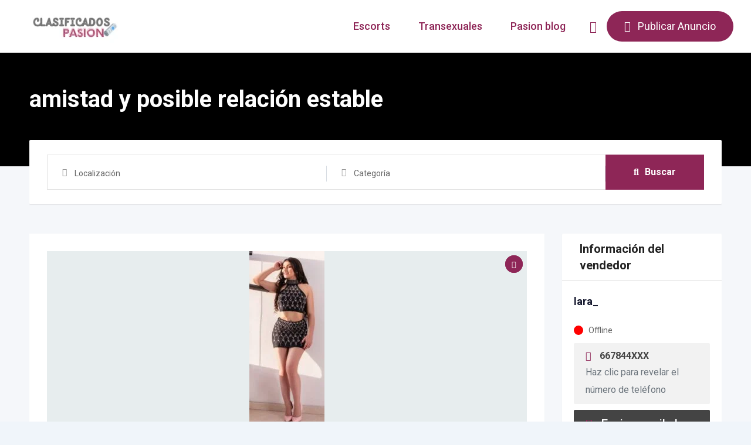

--- FILE ---
content_type: text/html; charset=UTF-8
request_url: https://pasionclasificados.com/Anuncios/amistad-y-posible-relacion-estable/
body_size: 38197
content:
<!DOCTYPE html><html lang="es" prefix="og: https://ogp.me/ns#"><head><meta charset="UTF-8"><meta name="viewport" content="width=device-width, initial-scale=1.0"><link rel="profile" href="https://gmpg.org/xfn/11" />
<noscript><style>#preloader{display:none;}</style></noscript> <script type="text/javascript" id="google_gtagjs-js-consent-mode-data-layer">/*  */
window.dataLayer = window.dataLayer || [];function gtag(){dataLayer.push(arguments);}
gtag('consent', 'default', {"ad_personalization":"denied","ad_storage":"denied","ad_user_data":"denied","analytics_storage":"denied","functionality_storage":"denied","security_storage":"denied","personalization_storage":"denied","region":["AT","BE","BG","CH","CY","CZ","DE","DK","EE","ES","FI","FR","GB","GR","HR","HU","IE","IS","IT","LI","LT","LU","LV","MT","NL","NO","PL","PT","RO","SE","SI","SK"],"wait_for_update":500});
window._googlesitekitConsentCategoryMap = {"statistics":["analytics_storage"],"marketing":["ad_storage","ad_user_data","ad_personalization"],"functional":["functionality_storage","security_storage"],"preferences":["personalization_storage"]};
window._googlesitekitConsents = {"ad_personalization":"denied","ad_storage":"denied","ad_user_data":"denied","analytics_storage":"denied","functionality_storage":"denied","security_storage":"denied","personalization_storage":"denied","region":["AT","BE","BG","CH","CY","CZ","DE","DK","EE","ES","FI","FR","GB","GR","HR","HU","IE","IS","IT","LI","LT","LU","LV","MT","NL","NO","PL","PT","RO","SE","SI","SK"],"wait_for_update":500};
/*  */</script> <meta property="og:url" content="https://pasionclasificados.com/Anuncios/amistad-y-posible-relacion-estable/" /><meta property="og:type" content="article" /><meta property="og:title" content="amistad y posible relación estable" /><meta property="og:description" content="Busco chico para conocernos, salir a tomar algo y lo que vaya surgiendo. Tengo 26 años Soy una chica bastante tranquila. Ando en busca de algo serio.. contactos personales de amistad amistad y posible relación estable." /><meta property="og:image" content="https://pasionclasificados.com/wp-content/uploads/classified-listing/2023/05/briana10.jpg" /><meta property="og:site_name" content="Pasion Clasificados" /><meta name="twitter:card" content="summary" /><title>Amistad Y Posible Relación Estable - Pasion Clasificados</title><meta name="description" content="Busco chico para conocernos, salir a tomar algo y lo que vaya surgiendo. Tengo 26 años Soy una chica bastante tranquila. Ando en busca de algo serio.."/><meta name="robots" content="follow, index, max-snippet:-1, max-video-preview:-1, max-image-preview:large"/><link rel="canonical" href="https://pasionclasificados.com/Anuncios/amistad-y-posible-relacion-estable/" /><meta property="og:locale" content="es_ES" /><meta property="og:type" content="article" /><meta property="og:title" content="Amistad Y Posible Relación Estable - Pasion Clasificados" /><meta property="og:description" content="Busco chico para conocernos, salir a tomar algo y lo que vaya surgiendo. Tengo 26 años Soy una chica bastante tranquila. Ando en busca de algo serio.." /><meta property="og:url" content="https://pasionclasificados.com/Anuncios/amistad-y-posible-relacion-estable/" /><meta property="og:site_name" content="Pasion Clasificados" /><meta property="article:publisher" content="https://www.facebook.com/profile.php?id=100086626467298" /><meta property="fb:app_id" content="1237072913514943" /><meta property="og:image" content="https://pasionclasificados.com/wp-content/uploads/2023/02/logopasionclasificados.jpg" /><meta property="og:image:secure_url" content="https://pasionclasificados.com/wp-content/uploads/2023/02/logopasionclasificados.jpg" /><meta property="og:image:width" content="300" /><meta property="og:image:height" content="300" /><meta property="og:image:alt" content="logopasionclasificados" /><meta property="og:image:type" content="image/jpeg" /><meta name="twitter:card" content="summary_large_image" /><meta name="twitter:title" content="Amistad Y Posible Relación Estable - Pasion Clasificados" /><meta name="twitter:description" content="Busco chico para conocernos, salir a tomar algo y lo que vaya surgiendo. Tengo 26 años Soy una chica bastante tranquila. Ando en busca de algo serio.." /><meta name="twitter:site" content="@pasionclasifik2" /><meta name="twitter:creator" content="@pasionclasifik2" /><meta name="twitter:image" content="https://pasionclasificados.com/wp-content/uploads/2023/02/logopasionclasificados.jpg" /><link rel='dns-prefetch' href='//www.googletagmanager.com' /><link rel='dns-prefetch' href='//fonts.googleapis.com' /><link rel="alternate" type="application/rss+xml" title="Pasion Clasificados &raquo; Feed" href="https://pasionclasificados.com/feed/" /><link rel="alternate" type="application/rss+xml" title="Pasion Clasificados &raquo; Feed de los comentarios" href="https://pasionclasificados.com/comments/feed/" /><link rel="alternate" type="application/rss+xml" title="Pasion Clasificados &raquo; Comentario amistad y posible relación estable del feed" href="https://pasionclasificados.com/Anuncios/amistad-y-posible-relacion-estable/feed/" /><link rel="alternate" title="oEmbed (JSON)" type="application/json+oembed" href="https://pasionclasificados.com/wp-json/oembed/1.0/embed?url=https%3A%2F%2Fpasionclasificados.com%2FAnuncios%2Famistad-y-posible-relacion-estable%2F" /><link rel="alternate" title="oEmbed (XML)" type="text/xml+oembed" href="https://pasionclasificados.com/wp-json/oembed/1.0/embed?url=https%3A%2F%2Fpasionclasificados.com%2FAnuncios%2Famistad-y-posible-relacion-estable%2F&#038;format=xml" /><style id='wp-img-auto-sizes-contain-inline-css' type='text/css'>img:is([sizes=auto i],[sizes^="auto," i]){contain-intrinsic-size:3000px 1500px}
/*# sourceURL=wp-img-auto-sizes-contain-inline-css */</style><link data-optimized="1" rel='stylesheet' id='rtcl-public-css' href='https://pasionclasificados.com/wp-content/litespeed/css/b0e0e8f9edc3e10924f55f6a40a7cbd9.css?ver=6152f' type='text/css' media='all' /><style id='rtcl-public-inline-css' type='text/css'>:root{--rtcl-primary-color:#8e2657;--rtcl-link-color:#8e2657;--rtcl-link-hover-color:#8e2657;--rtcl-button-bg-color:#8e2657;--rtcl-button-color:#ffffff;--rtcl-button-hover-bg-color:#8e2657;--rtcl-button-hover-color:#ffffff;--rtcl-badge-new-bg-color:#e7291e;--rtcl-badge-top-bg-color:#17a2b8;--rtcl-badge-top-color:#ffffff;}
.rtcl .rtcl-icon, 
							.rtcl-chat-form button.rtcl-chat-send, 
							.rtcl-chat-container a.rtcl-chat-card-link .rtcl-cc-content .rtcl-cc-listing-amount,
							.rtcl-chat-container ul.rtcl-messages-list .rtcl-message span.read-receipt-status .rtcl-icon.rtcl-read{color: #8e2657;}#rtcl-chat-modal {background-color: var(--rtcl-primary-color); border-color: var(--rtcl-primary-color)}#rtcl-compare-btn-wrap a.rtcl-compare-btn, .rtcl-btn, #rtcl-compare-panel-btn, .rtcl-chat-container ul.rtcl-messages-list .rtcl-message-wrap.own-message .rtcl-message-text, .rtcl-sold-out {background : var(--rtcl-primary-color);}.rtcl a{ color: var(--rtcl-link-color)}.rtcl a:hover{ color: var(--rtcl-link-hover-color)}.rtcl .rtcl-btn{ background-color: var(--rtcl-button-bg-color); border-color:var(--rtcl-button-bg-color); }.rtcl .rtcl-btn{ color: var(--rtcl-button-color); }[class*=rtcl-slider] [class*=swiper-button-],.rtcl-carousel-slider [class*=swiper-button-] { color: var(--rtcl-button-color); }.rtcl-pagination ul.page-numbers li span.page-numbers.current,.rtcl-pagination ul.page-numbers li a.page-numbers:hover{ background-color: var(--rtcl-button-hover-bg-color); }.rtcl .rtcl-btn:hover{ background-color: var(--rtcl-button-hover-bg-color); border-color: var(--rtcl-button-hover-bg-color); }.rtcl-pagination ul.page-numbers li a.page-numbers:hover, .rtcl-pagination ul.page-numbers li span.page-numbers.current{ color: var(--rtcl-button-hover-color); }.rtcl .rtcl-btn:hover{ color: var(--rtcl-button-hover-color)}[class*=rtcl-slider] [class*=swiper-button-],.rtcl-carousel-slider [class*=swiper-button-]:hover { color: var(--rtcl-button-hover-color); }.rtcl .rtcl-stores .rtcl-store-item:hover div.item-content{background-color: #8e2657;}
/*# sourceURL=rtcl-public-inline-css */</style><link data-optimized="1" rel='stylesheet' id='fontawesome-css' href='https://pasionclasificados.com/wp-content/litespeed/css/efe11138d3c5cb14bcef2de5faa73cc7.css?ver=5b64c' type='text/css' media='all' /><style id='wp-emoji-styles-inline-css' type='text/css'>img.wp-smiley, img.emoji {
		display: inline !important;
		border: none !important;
		box-shadow: none !important;
		height: 1em !important;
		width: 1em !important;
		margin: 0 0.07em !important;
		vertical-align: -0.1em !important;
		background: none !important;
		padding: 0 !important;
	}
/*# sourceURL=wp-emoji-styles-inline-css */</style><link data-optimized="1" rel='stylesheet' id='wp-block-library-css' href='https://pasionclasificados.com/wp-content/litespeed/css/d216ef324a8e26caf149a4c08a8167ee.css?ver=58d79' type='text/css' media='all' /><style id='wp-block-library-theme-inline-css' type='text/css'>.wp-block-audio :where(figcaption){color:#555;font-size:13px;text-align:center}.is-dark-theme .wp-block-audio :where(figcaption){color:#ffffffa6}.wp-block-audio{margin:0 0 1em}.wp-block-code{border:1px solid #ccc;border-radius:4px;font-family:Menlo,Consolas,monaco,monospace;padding:.8em 1em}.wp-block-embed :where(figcaption){color:#555;font-size:13px;text-align:center}.is-dark-theme .wp-block-embed :where(figcaption){color:#ffffffa6}.wp-block-embed{margin:0 0 1em}.blocks-gallery-caption{color:#555;font-size:13px;text-align:center}.is-dark-theme .blocks-gallery-caption{color:#ffffffa6}:root :where(.wp-block-image figcaption){color:#555;font-size:13px;text-align:center}.is-dark-theme :root :where(.wp-block-image figcaption){color:#ffffffa6}.wp-block-image{margin:0 0 1em}.wp-block-pullquote{border-bottom:4px solid;border-top:4px solid;color:currentColor;margin-bottom:1.75em}.wp-block-pullquote :where(cite),.wp-block-pullquote :where(footer),.wp-block-pullquote__citation{color:currentColor;font-size:.8125em;font-style:normal;text-transform:uppercase}.wp-block-quote{border-left:.25em solid;margin:0 0 1.75em;padding-left:1em}.wp-block-quote cite,.wp-block-quote footer{color:currentColor;font-size:.8125em;font-style:normal;position:relative}.wp-block-quote:where(.has-text-align-right){border-left:none;border-right:.25em solid;padding-left:0;padding-right:1em}.wp-block-quote:where(.has-text-align-center){border:none;padding-left:0}.wp-block-quote.is-large,.wp-block-quote.is-style-large,.wp-block-quote:where(.is-style-plain){border:none}.wp-block-search .wp-block-search__label{font-weight:700}.wp-block-search__button{border:1px solid #ccc;padding:.375em .625em}:where(.wp-block-group.has-background){padding:1.25em 2.375em}.wp-block-separator.has-css-opacity{opacity:.4}.wp-block-separator{border:none;border-bottom:2px solid;margin-left:auto;margin-right:auto}.wp-block-separator.has-alpha-channel-opacity{opacity:1}.wp-block-separator:not(.is-style-wide):not(.is-style-dots){width:100px}.wp-block-separator.has-background:not(.is-style-dots){border-bottom:none;height:1px}.wp-block-separator.has-background:not(.is-style-wide):not(.is-style-dots){height:2px}.wp-block-table{margin:0 0 1em}.wp-block-table td,.wp-block-table th{word-break:normal}.wp-block-table :where(figcaption){color:#555;font-size:13px;text-align:center}.is-dark-theme .wp-block-table :where(figcaption){color:#ffffffa6}.wp-block-video :where(figcaption){color:#555;font-size:13px;text-align:center}.is-dark-theme .wp-block-video :where(figcaption){color:#ffffffa6}.wp-block-video{margin:0 0 1em}:root :where(.wp-block-template-part.has-background){margin-bottom:0;margin-top:0;padding:1.25em 2.375em}
/*# sourceURL=/wp-includes/css/dist/block-library/theme.min.css */</style><style id='classic-theme-styles-inline-css' type='text/css'>/*! This file is auto-generated */
.wp-block-button__link{color:#fff;background-color:#32373c;border-radius:9999px;box-shadow:none;text-decoration:none;padding:calc(.667em + 2px) calc(1.333em + 2px);font-size:1.125em}.wp-block-file__button{background:#32373c;color:#fff;text-decoration:none}
/*# sourceURL=/wp-includes/css/classic-themes.min.css */</style><style id='global-styles-inline-css' type='text/css'>:root{--wp--preset--aspect-ratio--square: 1;--wp--preset--aspect-ratio--4-3: 4/3;--wp--preset--aspect-ratio--3-4: 3/4;--wp--preset--aspect-ratio--3-2: 3/2;--wp--preset--aspect-ratio--2-3: 2/3;--wp--preset--aspect-ratio--16-9: 16/9;--wp--preset--aspect-ratio--9-16: 9/16;--wp--preset--color--black: #000000;--wp--preset--color--cyan-bluish-gray: #abb8c3;--wp--preset--color--white: #ffffff;--wp--preset--color--pale-pink: #f78da7;--wp--preset--color--vivid-red: #cf2e2e;--wp--preset--color--luminous-vivid-orange: #ff6900;--wp--preset--color--luminous-vivid-amber: #fcb900;--wp--preset--color--light-green-cyan: #7bdcb5;--wp--preset--color--vivid-green-cyan: #00d084;--wp--preset--color--pale-cyan-blue: #8ed1fc;--wp--preset--color--vivid-cyan-blue: #0693e3;--wp--preset--color--vivid-purple: #9b51e0;--wp--preset--gradient--vivid-cyan-blue-to-vivid-purple: linear-gradient(135deg,rgb(6,147,227) 0%,rgb(155,81,224) 100%);--wp--preset--gradient--light-green-cyan-to-vivid-green-cyan: linear-gradient(135deg,rgb(122,220,180) 0%,rgb(0,208,130) 100%);--wp--preset--gradient--luminous-vivid-amber-to-luminous-vivid-orange: linear-gradient(135deg,rgb(252,185,0) 0%,rgb(255,105,0) 100%);--wp--preset--gradient--luminous-vivid-orange-to-vivid-red: linear-gradient(135deg,rgb(255,105,0) 0%,rgb(207,46,46) 100%);--wp--preset--gradient--very-light-gray-to-cyan-bluish-gray: linear-gradient(135deg,rgb(238,238,238) 0%,rgb(169,184,195) 100%);--wp--preset--gradient--cool-to-warm-spectrum: linear-gradient(135deg,rgb(74,234,220) 0%,rgb(151,120,209) 20%,rgb(207,42,186) 40%,rgb(238,44,130) 60%,rgb(251,105,98) 80%,rgb(254,248,76) 100%);--wp--preset--gradient--blush-light-purple: linear-gradient(135deg,rgb(255,206,236) 0%,rgb(152,150,240) 100%);--wp--preset--gradient--blush-bordeaux: linear-gradient(135deg,rgb(254,205,165) 0%,rgb(254,45,45) 50%,rgb(107,0,62) 100%);--wp--preset--gradient--luminous-dusk: linear-gradient(135deg,rgb(255,203,112) 0%,rgb(199,81,192) 50%,rgb(65,88,208) 100%);--wp--preset--gradient--pale-ocean: linear-gradient(135deg,rgb(255,245,203) 0%,rgb(182,227,212) 50%,rgb(51,167,181) 100%);--wp--preset--gradient--electric-grass: linear-gradient(135deg,rgb(202,248,128) 0%,rgb(113,206,126) 100%);--wp--preset--gradient--midnight: linear-gradient(135deg,rgb(2,3,129) 0%,rgb(40,116,252) 100%);--wp--preset--font-size--small: 13px;--wp--preset--font-size--medium: 20px;--wp--preset--font-size--large: 36px;--wp--preset--font-size--x-large: 42px;--wp--preset--spacing--20: 0.44rem;--wp--preset--spacing--30: 0.67rem;--wp--preset--spacing--40: 1rem;--wp--preset--spacing--50: 1.5rem;--wp--preset--spacing--60: 2.25rem;--wp--preset--spacing--70: 3.38rem;--wp--preset--spacing--80: 5.06rem;--wp--preset--shadow--natural: 6px 6px 9px rgba(0, 0, 0, 0.2);--wp--preset--shadow--deep: 12px 12px 50px rgba(0, 0, 0, 0.4);--wp--preset--shadow--sharp: 6px 6px 0px rgba(0, 0, 0, 0.2);--wp--preset--shadow--outlined: 6px 6px 0px -3px rgb(255, 255, 255), 6px 6px rgb(0, 0, 0);--wp--preset--shadow--crisp: 6px 6px 0px rgb(0, 0, 0);}:where(.is-layout-flex){gap: 0.5em;}:where(.is-layout-grid){gap: 0.5em;}body .is-layout-flex{display: flex;}.is-layout-flex{flex-wrap: wrap;align-items: center;}.is-layout-flex > :is(*, div){margin: 0;}body .is-layout-grid{display: grid;}.is-layout-grid > :is(*, div){margin: 0;}:where(.wp-block-columns.is-layout-flex){gap: 2em;}:where(.wp-block-columns.is-layout-grid){gap: 2em;}:where(.wp-block-post-template.is-layout-flex){gap: 1.25em;}:where(.wp-block-post-template.is-layout-grid){gap: 1.25em;}.has-black-color{color: var(--wp--preset--color--black) !important;}.has-cyan-bluish-gray-color{color: var(--wp--preset--color--cyan-bluish-gray) !important;}.has-white-color{color: var(--wp--preset--color--white) !important;}.has-pale-pink-color{color: var(--wp--preset--color--pale-pink) !important;}.has-vivid-red-color{color: var(--wp--preset--color--vivid-red) !important;}.has-luminous-vivid-orange-color{color: var(--wp--preset--color--luminous-vivid-orange) !important;}.has-luminous-vivid-amber-color{color: var(--wp--preset--color--luminous-vivid-amber) !important;}.has-light-green-cyan-color{color: var(--wp--preset--color--light-green-cyan) !important;}.has-vivid-green-cyan-color{color: var(--wp--preset--color--vivid-green-cyan) !important;}.has-pale-cyan-blue-color{color: var(--wp--preset--color--pale-cyan-blue) !important;}.has-vivid-cyan-blue-color{color: var(--wp--preset--color--vivid-cyan-blue) !important;}.has-vivid-purple-color{color: var(--wp--preset--color--vivid-purple) !important;}.has-black-background-color{background-color: var(--wp--preset--color--black) !important;}.has-cyan-bluish-gray-background-color{background-color: var(--wp--preset--color--cyan-bluish-gray) !important;}.has-white-background-color{background-color: var(--wp--preset--color--white) !important;}.has-pale-pink-background-color{background-color: var(--wp--preset--color--pale-pink) !important;}.has-vivid-red-background-color{background-color: var(--wp--preset--color--vivid-red) !important;}.has-luminous-vivid-orange-background-color{background-color: var(--wp--preset--color--luminous-vivid-orange) !important;}.has-luminous-vivid-amber-background-color{background-color: var(--wp--preset--color--luminous-vivid-amber) !important;}.has-light-green-cyan-background-color{background-color: var(--wp--preset--color--light-green-cyan) !important;}.has-vivid-green-cyan-background-color{background-color: var(--wp--preset--color--vivid-green-cyan) !important;}.has-pale-cyan-blue-background-color{background-color: var(--wp--preset--color--pale-cyan-blue) !important;}.has-vivid-cyan-blue-background-color{background-color: var(--wp--preset--color--vivid-cyan-blue) !important;}.has-vivid-purple-background-color{background-color: var(--wp--preset--color--vivid-purple) !important;}.has-black-border-color{border-color: var(--wp--preset--color--black) !important;}.has-cyan-bluish-gray-border-color{border-color: var(--wp--preset--color--cyan-bluish-gray) !important;}.has-white-border-color{border-color: var(--wp--preset--color--white) !important;}.has-pale-pink-border-color{border-color: var(--wp--preset--color--pale-pink) !important;}.has-vivid-red-border-color{border-color: var(--wp--preset--color--vivid-red) !important;}.has-luminous-vivid-orange-border-color{border-color: var(--wp--preset--color--luminous-vivid-orange) !important;}.has-luminous-vivid-amber-border-color{border-color: var(--wp--preset--color--luminous-vivid-amber) !important;}.has-light-green-cyan-border-color{border-color: var(--wp--preset--color--light-green-cyan) !important;}.has-vivid-green-cyan-border-color{border-color: var(--wp--preset--color--vivid-green-cyan) !important;}.has-pale-cyan-blue-border-color{border-color: var(--wp--preset--color--pale-cyan-blue) !important;}.has-vivid-cyan-blue-border-color{border-color: var(--wp--preset--color--vivid-cyan-blue) !important;}.has-vivid-purple-border-color{border-color: var(--wp--preset--color--vivid-purple) !important;}.has-vivid-cyan-blue-to-vivid-purple-gradient-background{background: var(--wp--preset--gradient--vivid-cyan-blue-to-vivid-purple) !important;}.has-light-green-cyan-to-vivid-green-cyan-gradient-background{background: var(--wp--preset--gradient--light-green-cyan-to-vivid-green-cyan) !important;}.has-luminous-vivid-amber-to-luminous-vivid-orange-gradient-background{background: var(--wp--preset--gradient--luminous-vivid-amber-to-luminous-vivid-orange) !important;}.has-luminous-vivid-orange-to-vivid-red-gradient-background{background: var(--wp--preset--gradient--luminous-vivid-orange-to-vivid-red) !important;}.has-very-light-gray-to-cyan-bluish-gray-gradient-background{background: var(--wp--preset--gradient--very-light-gray-to-cyan-bluish-gray) !important;}.has-cool-to-warm-spectrum-gradient-background{background: var(--wp--preset--gradient--cool-to-warm-spectrum) !important;}.has-blush-light-purple-gradient-background{background: var(--wp--preset--gradient--blush-light-purple) !important;}.has-blush-bordeaux-gradient-background{background: var(--wp--preset--gradient--blush-bordeaux) !important;}.has-luminous-dusk-gradient-background{background: var(--wp--preset--gradient--luminous-dusk) !important;}.has-pale-ocean-gradient-background{background: var(--wp--preset--gradient--pale-ocean) !important;}.has-electric-grass-gradient-background{background: var(--wp--preset--gradient--electric-grass) !important;}.has-midnight-gradient-background{background: var(--wp--preset--gradient--midnight) !important;}.has-small-font-size{font-size: var(--wp--preset--font-size--small) !important;}.has-medium-font-size{font-size: var(--wp--preset--font-size--medium) !important;}.has-large-font-size{font-size: var(--wp--preset--font-size--large) !important;}.has-x-large-font-size{font-size: var(--wp--preset--font-size--x-large) !important;}
:where(.wp-block-post-template.is-layout-flex){gap: 1.25em;}:where(.wp-block-post-template.is-layout-grid){gap: 1.25em;}
:where(.wp-block-term-template.is-layout-flex){gap: 1.25em;}:where(.wp-block-term-template.is-layout-grid){gap: 1.25em;}
:where(.wp-block-columns.is-layout-flex){gap: 2em;}:where(.wp-block-columns.is-layout-grid){gap: 2em;}
:root :where(.wp-block-pullquote){font-size: 1.5em;line-height: 1.6;}
/*# sourceURL=global-styles-inline-css */</style><link data-optimized="1" rel='stylesheet' id='contact-form-7-css' href='https://pasionclasificados.com/wp-content/litespeed/css/449eb774133c3efe97acd51448058681.css?ver=d3752' type='text/css' media='all' /><link data-optimized="1" rel='stylesheet' id='cmplz-general-css' href='https://pasionclasificados.com/wp-content/litespeed/css/36cec1f2814c9e0fb31a10bf40772e17.css?ver=97690' type='text/css' media='all' /><link data-optimized="1" rel='stylesheet' id='photoswipe-css' href='https://pasionclasificados.com/wp-content/litespeed/css/c9cb803faf823c7f392be611f07284d1.css?ver=5ad00' type='text/css' media='all' /><link data-optimized="1" rel='stylesheet' id='photoswipe-default-skin-css' href='https://pasionclasificados.com/wp-content/litespeed/css/cb883c89deb62a50e6098f080105e652.css?ver=ac0f4' type='text/css' media='all' /><link data-optimized="1" rel='stylesheet' id='rtcl-pro-public-css' href='https://pasionclasificados.com/wp-content/litespeed/css/c52bc58d29f22694588b36a721c3a997.css?ver=2a694' type='text/css' media='all' /><link data-optimized="1" rel='stylesheet' id='gb-frontend-block-pro-css' href='https://pasionclasificados.com/wp-content/litespeed/css/974376aee574ce95405a12ceeeafd24d.css?ver=ee1e9' type='text/css' media='all' /><link data-optimized="1" rel='stylesheet' id='gb-frontend-block-css' href='https://pasionclasificados.com/wp-content/litespeed/css/ceb1537f4bec3147d8354d9c7a52d3bb.css?ver=3c8fc' type='text/css' media='all' /><link data-optimized="1" rel='stylesheet' id='rtrs-app-css' href='https://pasionclasificados.com/wp-content/litespeed/css/0ffb5503d408470a956b2ca46bf4d5eb.css?ver=b946a' type='text/css' media='all' /><link data-optimized="1" rel='stylesheet' id='rtrs-sc-css' href='https://pasionclasificados.com/wp-content/litespeed/css/67d7907da870495445c2c6424c6f5e04.css?ver=62608' type='text/css' media='all' /><link data-optimized="1" rel='stylesheet' id='verify-age.css-css' href='https://pasionclasificados.com/wp-content/litespeed/css/ba5f21da787c5589aea309be57271848.css?ver=90441' type='text/css' media='all' /><link rel='stylesheet' id='classima-gfonts-css' href='//fonts.googleapis.com/css?family=Roboto%3A400%2C500%2C700%7CNunito%3A400%2C600%2C700%2C800&#038;ver=2.1.15' type='text/css' media='all' /><link data-optimized="1" rel='stylesheet' id='bootstrap-css' href='https://pasionclasificados.com/wp-content/litespeed/css/fc596248294abe60958ef6ee29301ff0.css?ver=f3a9a' type='text/css' media='all' /><link data-optimized="1" rel='stylesheet' id='font-awesome-css' href='https://pasionclasificados.com/wp-content/litespeed/css/b2fe0f634e67f10a81f3b3c7b0d9f5f5.css?ver=75648' type='text/css' media='all' /><link data-optimized="1" rel='stylesheet' id='classima-meanmenu-css' href='https://pasionclasificados.com/wp-content/litespeed/css/1c512394e28926bdb57d1ebbce3ec35f.css?ver=7ef8d' type='text/css' media='all' /><link data-optimized="1" rel='stylesheet' id='classima-style-css' href='https://pasionclasificados.com/wp-content/litespeed/css/46fa1ef620249ce089b4ab5bfaa880f9.css?ver=ba171' type='text/css' media='all' /><style id='classima-style-inline-css' type='text/css'>@media all and (min-width: 1200px) {.container{max-width: 1200px;}}.theme-banner{background-color:#000000;}.theme-banner:before{background-color: rgba(0,0,0,0.72)}
/*# sourceURL=classima-style-inline-css */</style><link data-optimized="1" rel='stylesheet' id='classima-listing-css' href='https://pasionclasificados.com/wp-content/litespeed/css/6e51ecd69511b9f379ee667ba50fc3a2.css?ver=555bc' type='text/css' media='all' /><link data-optimized="1" rel='stylesheet' id='classima-elementor-css' href='https://pasionclasificados.com/wp-content/litespeed/css/db9516a0f471922ccafe7dae6d8624c0.css?ver=b560d' type='text/css' media='all' /><style id='classima-dynamic-inline-css' type='text/css'>body, select, gtnbg_root, ul li, gtnbg_root p { font-family: , sans-serif; font-size: 20px; line-height: 28px; font-weight : 400; font-style: normal; } h1 { font-family: , sans-serif; font-size: 38px; line-height: 40px; font-weight : 700; font-style: normal; } h2 { font-family: , sans-serif; font-size: 30px; line-height: 34px; font-weight : 700; font-style: normal; } h3 { font-family: , sans-serif; font-size: 24px; line-height: 28px; font-weight : 700; font-style: normal; } h4 { font-family: , sans-serif; font-size: 22px; line-height: 28px; font-weight : 700; font-style: normal; } h5 { font-family: , sans-serif; font-size: 20px; line-height: 26px; font-weight : 700; font-style: normal; } h6 { font-family: , sans-serif; font-size: 16px; line-height: 28px; font-weight : 700; font-style: normal; } mark, ins { background: rgba(142, 38, 87, .3); } a:link, a:visited {  color: #8e2657; } a:hover, a:focus, a:active {  color: #8e2657; } blockquote::before, .wp-block-quote::before { background-color: #8e2657; } .wp-block-pullquote {   border-color: #8e2657; } .primary-color { color: #8e2657; } .secondary-color { color: #8e2657; } .primary-bgcolor { background-color: #8e2657; } .secondary-bgcolor { background-color: #8e2657; } .post-nav-links > span, .post-nav-links > a:hover { background-color: #8e2657; } .main-header .main-navigation-area .main-navigation ul li a { font-family: , sans-serif; font-size : 18px; font-weight : ; line-height : 26px; text-transform : ; font-style: normal; } .main-header .main-navigation-area .main-navigation ul li ul li a { font-family: , sans-serif; font-size : 16px; font-weight : 400; line-height : 24px; text-transform : ; font-style: normal; } .mean-container .mean-nav ul li a { font-family: , sans-serif; font-size : 16px; font-weight : 400; line-height : 24px; text-transform : ; font-style: normal; } .header-btn { font-family: , sans-serif; font-size : 18px; font-weight : ; line-height : 26px; } .top-header {   background-color: #1e3148; } .top-header .top-header-inner .tophead-info li .fa { color: #8e2657; } .top-header .top-header-inner .tophead-social li a:hover { color: #8e2657; } .main-header .main-navigation-area .main-navigation ul li a { color: #8e2657; } .main-header .main-navigation-area .main-navigation ul.menu > li > a:hover {   color: #8e2657; } .main-header .main-navigation-area .main-navigation ul.menu > li.current-menu-item > a::after, .main-header .main-navigation-area .main-navigation ul.menu > li.current > a::after {   background-color: #8e2657; } .main-header .main-navigation-area .main-navigation ul li ul { border-color: #8e2657; } .main-header .main-navigation-area .main-navigation ul li ul li a { color: #515151; } .main-header .main-navigation-area .main-navigation ul li ul li:hover > a { color: #ffffff;   background-color: #8e2657; } .main-header .main-navigation-area .main-navigation ul li.mega-menu > ul.sub-menu > li > a {   background-color: #8e2657; } .mean-container .mean-bar { border-color: #8e2657; } .mean-container a.meanmenu-reveal, .mean-container .mean-nav ul li a:hover, .mean-container .mean-nav > ul > li.current-menu-item > a, .mean-container .mean-nav ul li a.mean-expand { color: #8e2657; } .mean-container a.meanmenu-reveal span { background-color: #8e2657; } .mean-container a.meanmenu-reveal span:before {   background-color: #8e2657; } .mean-container a.meanmenu-reveal span:after {   background-color: #8e2657; } .mean-bar span.sidebarBtn span:before, .mean-bar span.sidebarBtn span:after, .mean-bar span.sidebarBtn span {   background-color: #8e2657; } .offscreen-navigation li.menu-item-has-children> a:after {   color: #8e2657; } a.header-chat-icon .rtcl-unread-badge { background-color: #8e2657; } .header-btn {   background: #8e2657; } .header-btn:hover {   background: #8e2657; } @media all and (min-width: 992px) {   .header-style-6 .main-header {  background-color: #8e2657;   }   .header-style-6 .header-btn i {  background-color: #8e2657;   }   .header-style-6 .header-btn-area .header-btn:hover {  background-color: #8e2657;   } } .main-breadcrumb { color: #ffffff; } .main-breadcrumb a span { color: #ffffff; } .main-breadcrumb span { color: #faff00; } .main-breadcrumb a span:hover { color: #8e2657; } .footer-top-area { background-color: #1a1a1a; } .footer-top-area .widget > h3 { color: #ffffff; } .footer-top-area .widget { color: #000000; } .footer-top-area a:link, .footer-top-area a:visited { color: #faff00; } .footer-top-area .widget a:hover, .footer-top-area .widget a:active { color: #8e2657; } .footer-bottom-area { background-color: #1a1a1a; color: #ffffff; } .footer-style-2 .footer-top-area .widget .menu li a:hover {   color: #8e2657; } .footer-style-2 .footer-top-area .widget .menu li a:hover:after {   background-color: #8e2657; } a.scrollToTop {   background-color: rgba(142, 38, 87, 0.3);   color: #8e2657;   border-color: #8e2657; } a.scrollToTop:hover, a.scrollToTop:focus {   background-color: #8e2657; } a.rdtheme-button-1, .rdtheme-button-1 { background: linear-gradient(to bottom, rgba(142, 38, 87, 0.8), #8e2657); } a.rdtheme-button-1:hover, .rdtheme-button-1:hover {   background: #8e2657; } a.rdtheme-button-3, .rdtheme-button-3 {   background-color: #8e2657; } a.rdtheme-button-3:hover, .rdtheme-button-3:hover {   background-color: #8e2657; } .widget a:hover { color: #8e2657; } .widget h3:after { background-color: #8e2657; } .widget.widget_tag_cloud a:hover { background-color: #8e2657; border-color: #8e2657; } .sidebar-widget-area .widget a:hover { color: #8e2657; } .sidebar-widget-area .widget ul li:before { color: #8e2657; } .sidebar-widget-area .widget.rtcl-widget-filter-class h3 { background-color: #8e2657; } .widget.widget_classima_about ul li a:hover { background-color: #8e2657; } .pagination-area ul li:not(:first-child):not(:last-child) a:hover, .pagination-area ul li:not(:first-child):not(:last-child).active a { background-color: #8e2657; } .pagination-area ul li.pagi-previous a:hover, .pagination-area ul li.pagi-next a:hover, .pagination-area ul li.pagi-previous span:hover, .pagination-area ul li.pagi-next span:hover { color: #8e2657; } .pagination-area ul li.pagi-previous i, .pagination-area ul li.pagi-next i { color: #8e2657; } .search-form .custom-search-input button.btn { color: #8e2657; } .post-each .post-title a:hover { color: #8e2657; } .post-each .post-meta li i { color: #8e2657; } .post-each.post-each-single .post-footer .post-tags a:hover { background-color: #8e2657; border-color: #8e2657; } .post-author-block .rtin-right .author-name a:hover { color: #8e2657; } .post-title-block:after, .comment-reply-title:after { background-color: #8e2657; } .comments-area .main-comments .comment-meta .reply-area a { background-color: #8e2657; } .comments-area .main-comments .comment-meta .reply-area a:hover { background-color: #8e2657; } #respond form .btn-send { background-color: #8e2657; } #respond form .btn-send:hover { background-color: #8e2657; } .post-password-form input[type="submit"] { background-color: #8e2657; } .post-password-form input[type="submit"]:hover { background-color: #8e2657; } .error-page .error-btn { background-color: #8e2657; } .error-page .error-btn:hover { background-color: #8e2657; } .wpcf7-form .wpcf7-submit { background: #8e2657; } .wpcf7-form .wpcf7-submit:hover, .wpcf7-form .wpcf7-submit:active { background: #8e2657; } .post-each .rtin-button.post-btn a {   background: #8e2657;   border-color: #8e2657; } .post-each .rtin-button.post-btn a:hover {   background: #8e2657;   border-color: #8e2657; } .classima-related-post .entry-categories a:hover {   color: #8e2657; } .classima-listing-search-form .rtin-search-btn { background: #8e2657; } .classima-listing-search-form .rtin-search-btn:hover { background: #8e2657; } .rtcl-ui-modal .rtcl-modal-wrapper .rtcl-modal-content .rtcl-content-wrap .rtcl-ui-select-list-wrap .rtcl-ui-select-list ul li a:hover { color: #8e2657; } .classima-listing-single .owl-carousel .owl-nav [class*=owl-] { border-color: #8e2657; } .classima-listing-single .owl-carousel .owl-nav [class*=owl-]:hover { color: #8e2657; } .classima-listing-single .classima-single-details .rtin-slider-box #rtcl-slider-wrapper .rtcl-listing-gallery__trigger { background-color: #8e2657} .classima-listing-single .classima-single-details .rtin-slider-box .rtcl-price-amount { background-color: #8e2657; } .classima-listing-single .classima-single-details .single-listing-meta-price-mob .rtin-price { background: #8e2657; } .classima-listing-single .classima-single-details .rtin-specs .rtin-spec-items li:before { background-color: #8e2657; } .classima-listing-single .classima-single-details .rtcl-single-listing-action li a:hover { color: #8e2657; } .classima-listing-single .classima-single-details .nav-tabs a.active { background-color: #8e2657; } .classima-listing-single .classima-single-details-2 .rtin-price { background-color: #8e2657; } .classima-listing-single .classima-single-details-2 .rtin-specs-title::after { background-color: #8e2657; } #content .classima-listing-single .classima-single-related .owl-related-nav .owl-prev:hover, #content .classima-listing-single .classima-single-related .owl-related-nav .owl-next:hover { color: #8e2657; } .classima-listing-single-sidebar .rtin-price { background-color: #8e2657; } .classified-seller-info .rtin-box .rtin-phone .numbers:before { color: #8e2657; } .classified-seller-info .rtin-box .rtin-phone .rtcl-contact-reveal-wrapper .numbers a:first-child::before { color: #8e2657; } .classified-seller-info .rtin-box .rtin-email a i { color: #8e2657; } .classified-seller-info .rtin-box .rtin-chat a { background-color: #8e2657; } .classified-seller-info .rtin-box .rtin-chat a:hover {   background-color: #8e2657; } #classima-mail-to-seller .btn { background-color: #8e2657; } #classima-mail-to-seller .btn:hover, #classima-mail-to-seller .btn:active { background-color: #8e2657; } .review-area .comment .comment-meta .comment-meta-left .comment-info .c-author { color: #8e2657; } .classima-listing-single .classima-single-details-3 .rtin-price {   background-color: #8e2657; } .classima-listing-single .classima-single-details-3 .rtin-specs-title:after {   background-color: #8e2657; } .classima-listing-single .classima-single-details .rtin-slider-box #rtcl-slider-wrapper .swiper-button-prev, .classima-listing-single .classima-single-details .rtin-slider-box #rtcl-slider-wrapper .swiper-button-next, .rtrs-review-wrap .rtrs-review-box .rtrs-review-body .rtrs-reply-btn .rtrs-item-btn:hover, .rtrs-review-wrap .rtrs-review-form .rtrs-form-group .rtrs-submit-btn {   background-color: #8e2657 !important; } .classima-listing-single .classima-single-details .rtin-slider-box #rtcl-slider-wrapper .swiper-button-prev:hover, .classima-listing-single .classima-single-details .rtin-slider-box #rtcl-slider-wrapper .swiper-button-next:hover, .rtrs-review-wrap .rtrs-review-form .rtrs-form-group .rtrs-submit-btn:hover {   background-color: #8e2657 !important; } a#classima-toggle-sidebar { background: #8e2657; } .sidebar-widget-area .widget .rtcl-widget-categories ul.rtcl-category-list li a:hover, .sidebar-widget-area .widget .rtcl-widget-categories ul.rtcl-category-list li.rtcl-active > a { background-color: #8e2657; } .sidebar-widget-area .rtcl-widget-filter-class .panel-block .ui-accordion-item .ui-accordion-content .filter-list li .sub-list li a:before { color: #8e2657; } .sidebar-widget-area .rtcl-widget-filter-class .panel-block .rtcl-filter-form .ui-buttons .btn { background-color: #8e2657; } .sidebar-widget-area .rtcl-widget-filter-class .panel-block .rtcl-filter-form .ui-buttons .btn:hover, .sidebar-widget-area .rtcl-widget-filter-class .panel-block .rtcl-filter-form .ui-buttons .btn:focus { background-color: #8e2657; } .sidebar-widget-area .rtcl-widget-filter-class .panel-block .ui-accordion-item.is-open .ui-accordion-title .ui-accordion-icon { background-color: #8e2657; } .site-content .listing-archive-top .listing-sorting .rtcl-view-switcher > a.active i, .site-content .listing-archive-top .listing-sorting .rtcl-view-switcher > a:hover i { color: #8e2657; } .elementor-widget .widget.rtcl-widget-filter-class .panel-block .rtcl-filter-form .ui-accordion-item .ui-accordion-title {   background-color: #8e2657; } .elementor-widget .widget.rtcl-widget-filter-class .panel-block .rtcl-filter-form .ui-accordion-item.rtcl-ad-type-filter a.filter-submit-trigger:hover {   color: #8e2657; } .elementor-widget .widget.rtcl-widget-filter-class .panel-block .rtcl-filter-form .ui-accordion-item ul.filter-list li a:hover, .elementor-widget .widget.rtcl-widget-filter-class .panel-block .rtcl-filter-form .ui-accordion-item ul.filter-list li.rtcl-active>a {   color: #8e2657; } .elementor-widget .widget.rtcl-widget-filter-class .panel-block .rtcl-filter-form .ui-accordion-item ul.filter-list li.has-sub ul.sub-list li a:before { color: #8e2657; } .elementor-widget .widget.rtcl-widget-filter-class .panel-block .rtcl-filter-form .ui-buttons .btn {   background-color: #8e2657; } .elementor-widget .widget.rtcl-widget-filter-class .panel-block .rtcl-filter-form .ui-buttons .btn:hover {   background-color: #8e2657; } .sidebar-widget-area .widget.rtcl-widget-filter-class .panel-block ul.filter-list li.active>a {   color: #8e2657; } #content .listing-grid-each-7 .rtin-item .rtin-thumb .rtin-price {   background-color: #8e2657; } #content .rtcl-list-view .listing-list-each-6 .rtin-item .rtin-content .rtin-meta li i, #content .listing-grid-each-7 .rtin-item .rtin-bottom .action-btn a:hover, #content .listing-grid-each-7 .rtin-item .rtin-bottom .action-btn a.rtcl-favourites:hover .rtcl-icon {   color: #8e2657; } #content .rtcl-list-view .listing-list-each-6 .rtin-item .rtin-right .rtin-price .rtcl-price-meta, #content .rtcl-list-view .listing-list-each-6 .rtin-item .rtin-right .rtin-price .rtcl-price-amount, .rtcl-quick-view-container .rtcl-qv-summary .rtcl-qv-price, #content .rtcl-list-view .listing-list-each-6 .rtin-item .rtin-content .rtin-cat:hover, #content .rtcl-list-view .rtin-title a:hover, #content .listing-grid-each-7 .rtin-item .rtin-content .rtin-title a:hover, .rtcl-quick-view-container .rtcl-qv-summary .rtcl-qv-title a:hover {   color: #8e2657; } #content .listing-list-each-4 .rtin-price .rtcl-price-range, #content .listing-list-each-6 .rtin-price .rtcl-price-range, #content .listing-grid-each-1 .rtin-price .rtcl-price-range, #content .listing-grid-each-2 .rtin-price .rtcl-price-range, #content .listing-grid-each-4 .rtin-price .rtcl-price-range {   color: #8e2657; } #content .rtcl-list-view .listing-list-each-6 .rtin-item .rtin-right .rtin-quick-view a:hover, #content .rtcl-list-view .listing-list-each-6 .rtin-item .rtin-right .rtin-fav a:hover, #content .rtcl-list-view .listing-list-each-6 .rtin-item .rtin-right .rtin-compare a:hover {   background-color: #8e2657; } .classima-listing-single .classima-single-details .single-listing-meta-wrap .single-listing-meta li i {   color: #8e2657; } .sidebar-widget-area .rtcl-widget-filter-class .panel-block .ui-accordion-item .ui-accordion-title .ui-accordion-icon {   background-color: #8e2657; } #rtcl-compare-btn-wrap a.rtcl-compare-btn, #rtcl-compare-panel-btn {   background-color: #8e2657; } #rtcl-compare-btn-wrap a.rtcl-compare-btn:hover {   background-color: #8e2657; } .rtcl-compare-table .rtcl-compare-table-title h3 a:hover, #rtcl-compare-wrap .rtcl-compare-item h4.rtcl-compare-item-title a:hover {   color: #8e2657; } .single-rtcl_listing .classima-single-details.classima-single-details-4 .rtin-slider-box #rtcl-slider-wrapper .rtcl-slider-nav:hover .swiper-button-next:after, .single-rtcl_listing .classima-single-details.classima-single-details-4 .rtin-slider-box #rtcl-slider-wrapper .rtcl-slider-nav:hover .swiper-button-prev:after {   color: #8e2657; } .classima-single-details-4 .rtcl-price-amount {   color: #8e2657; } .classima-listing-single .classima-single-details-4 .rtin-specs-title:after {   background-color: #8e2657; } .sidebar-widget-area .rtin-details4-sidebar .classima-single-map h3.main-title::after, .sidebar-widget-area .rtin-details4-sidebar .widget h3::after {   background-color: #8e2657; } #content .listing-grid-each .rtin-item .rtin-content .rtin-cat:hover { color: #8e2657; } #content .listing-grid-each.featured-listing .rtin-thumb:after { background-color: #8e2657; } #content .listing-grid-each-1 .rtin-item .rtin-content .rtin-title a:hover { color: #8e2657; } #content .listing-grid-each-1 .rtin-item .rtin-content .rtin-price .rtcl-price-amount { color: #8e2657; } #content .listing-grid-each.listing-grid-each-2 .rtin-item .rtin-content .rtin-title a:hover { color: #8e2657; } #content .listing-grid-each.listing-grid-each-2 .rtin-item .rtin-content .rtin-price .rtcl-price-amount { color: #8e2657; } #content .listing-grid-each-3 .rtin-item .rtin-thumb .rtin-price { background-color: #8e2657; } #content .listing-grid-each-3 .rtin-item .rtin-content .rtin-title a:hover { color: #8e2657; } #content .listing-grid-each-3 .rtin-item .rtin-content .rtin-bottom .rtin-phn .classima-phone-reveal:hover { background-color: #8e2657; } #content .listing-grid-each-3 .rtin-item .rtin-content .rtin-bottom .rtin-fav a:hover { background-color: #8e2657; } #content .listing-grid-each-4 .rtin-item .rtin-content .rtin-title a:hover { color: #8e2657; } #content .listing-grid-each-4 .rtin-item .rtin-content .rtin-price .rtcl-price-amount { color: #8e2657; } #content .listing-grid-each-4 .rtin-item .rtin-content .rtin-bottom .rtin-phn .classima-phone-reveal:hover { background-color: #8e2657; } #content .listing-grid-each-4 .rtin-item .rtin-content .rtin-bottom .rtin-fav a:hover { background-color: #8e2657; } #content .listing-grid-each-6 .rtin-item .rtin-content .rtin-price .rtcl-price-amount {   color: #8e2657; } #content .listing-grid-each-6 .rtin-item .rtin-content .rtin-title a:hover {   color: #8e2657; } #content .listing-grid-each .rtin-item .rtin-content .rtcl-price-meta {   color: #8e2657; } #content .listing-grid-each .rtin-item .rtin-thumb .rtin-type {   background-color: #8e2657; } #content .listing-grid-each-8 .rtin-item .rtin-thumb .rtcl-meta-buttons .rtcl-btn:hover {   background-color: #8e2657; } #content .listing-grid-each .rtin-item .rtin-content .rtin-meta li a:hover {   color: #8e2657; } #content .rtcl-list-view .listing-list-each.featured-listing .rtin-thumb::after { background-color: #8e2657; } #content .rtcl-list-view .rtin-title a a:hover { color: #8e2657; } #content .rtcl-list-view .listing-list-each-1 .rtin-item .rtin-content .rtin-cat-wrap .rtin-cat:hover { color: #8e2657; } #content .rtcl-list-view .listing-list-each-1 .rtin-item .rtin-content .rtin-meta li i { color: #8e2657; } #content .rtcl-list-view .listing-list-each-1 .rtin-item .rtin-right .rtin-details a { background-color: #8e2657; } #content .rtcl-list-view .listing-list-each-1 .rtin-item .rtin-right .rtin-details a:hover { background-color: #8e2657; } #content .rtcl-list-view .listing-list-each-2 .rtin-item .rtin-content .rtin-cat:hover { color: #8e2657; } #content .rtcl-list-view .listing-list-each-2 .rtin-item .rtin-right .rtin-details a { background-color: #8e2657; } #content .rtcl-list-view .listing-list-each-2 .rtin-item .rtin-right .rtin-details a:hover { background-color: #8e2657; } #content .rtcl-list-view .listing-list-each-3 .rtin-item .rtin-content .rtin-price { background-color: #8e2657; } #content .rtcl-list-view .listing-list-each-3 .rtin-item .rtin-content .rtin-cat:hover { color: #8e2657; } #content .rtcl-list-view .listing-list-each-4 .rtin-item .rtin-content .rtin-cat:hover { color: #8e2657; } #content .rtcl-list-view .listing-list-each-4 .rtin-item .rtin-content .rtin-meta li i { color: #8e2657; } #content .rtcl-list-view .listing-list-each-4 .rtin-item .rtin-right .rtin-price .rtcl-price-amount { color: #8e2657; } #content .rtcl-list-view .listing-list-each-4 .rtin-item .rtin-right .rtin-phn .classima-phone-reveal:hover { background-color: #8e2657; } #content .rtcl-list-view .listing-list-each-4 .rtin-item .rtin-right .rtin-fav a:hover { background-color: #8e2657; } #content .rtcl-list-view .listing-list-each-5 .rtin-item .rtin-content .rtin-price .rtcl-price-amount { color: #8e2657; } #content .rtcl-list-view .listing-list-each-5 .rtin-item .rtin-content .rtin-meta li a:hover { color: #8e2657; } #content .rtcl-list-view .listing-list-each-4 .rtin-item .rtin-right .rtin-price .rtcl-price-meta {   color: #8e2657; } .rtcl-map-popup .rtcl-map-popup-content .rtcl-map-item-title a {   color: #8e2657; } .rtcl-map-popup .rtcl-map-popup-content .rtcl-map-item-title a:hover {   color: #8e2657; } #content .rtcl-list-view .listing-list-each-2 .rtin-item .rtin-content .rtin-meta li.rtin-usermeta a:hover {   color: #8e2657; } .classima-form .classified-listing-form-title i { color: #8e2657; } .classima-form .rtcl-gallery-uploads .rtcl-gallery-upload-item a { background-color: #8e2657; } .classima-form .rtcl-gallery-uploads .rtcl-gallery-upload-item a:hover { background-color: #8e2657; } .classima-form .rtcl-submit-btn { background: linear-gradient(to bottom, rgba(142, 38, 87, 0.8), #8e2657); } .classima-form .rtcl-submit-btn:hover, .classima-form .rtcl-submit-btn:active { background: #8e2657; } .rt-el-listing-location-box-2:hover .rtin-content {   background: linear-gradient(to bottom, rgba(142, 38, 87, 0.07) 0%, rgba(142, 38, 87, 0.11) 7%, rgba(142, 38, 87, 0.22) 14%, rgba(142, 38, 87, 0.4) 24%, rgba(142, 38, 87, 0.72) 37%, rgba(142, 38, 87, 0.83) 43%, rgba(142, 38, 87, 0.9) 50%, rgba(142, 38, 87, 0.95) 62%, rgba(142, 38, 87, 0.93) 100%); } .classima-form .rtcl-post-section-title i {   color: #8e2657; } .classima-myaccount .sidebar-widget-area .rtcl-MyAccount-navigation li.is-active, .classima-myaccount .sidebar-widget-area .rtcl-MyAccount-navigation li:hover { background-color: #8e2657; } .classima-myaccount .sidebar-widget-area .rtcl-MyAccount-navigation li.rtcl-MyAccount-navigation-link--chat span.rtcl-unread-badge {   background-color: #8e2657; } .classima-myaccount .sidebar-widget-area .rtcl-MyAccount-navigation li.rtcl-MyAccount-navigation-link--chat:hover span.rtcl-unread-badge { color: #8e2657; } #rtcl-user-login-wrapper .btn, .rtcl .rtcl-login-form-wrap .btn, #rtcl-lost-password-form .btn { background-color: #8e2657; } #rtcl-user-login-wrapper .btn:hover, .rtcl .rtcl-login-form-wrap .btn:hover, #rtcl-lost-password-form .btn:hover, #rtcl-user-login-wrapper .btn:active, .rtcl .rtcl-login-form-wrap .btn:active, #rtcl-lost-password-form .btn:active { background: #8e2657; } .rtcl-account .rtcl-ui-modal .rtcl-modal-wrapper .rtcl-modal-content .rtcl-modal-body .btn-success {   background-color: #8e2657;   border-color: #8e2657; } #rtcl-store-managers-content .rtcl-store-manager-action .rtcl-store-invite-manager:hover, #rtcl-store-managers-content .rtcl-store-manager-action .rtcl-store-invite-manager:active, #rtcl-store-managers-content .rtcl-store-manager-action .rtcl-store-invite-manager:focus, .rtcl-account .rtcl-ui-modal .rtcl-modal-wrapper .rtcl-modal-content .rtcl-modal-body .btn-success:hover {   background-color: #8e2657;   border-color: #8e2657; } .rtcl-account .rtcl-ui-modal .rtcl-modal-wrapper .rtcl-modal-content .rtcl-modal-body .form-control:focus {   border-color: #8e2657; } .rtcl-account-sub-menu ul li.active a, .rtcl-account-sub-menu ul li:hover a {   color: #8e2657; } .rtcl-checkout-form-wrap .btn:hover, .rtcl-checkout-form-wrap .btn:active, .rtcl-checkout-form-wrap .btn:focus { background-color: #8e2657 !important; } .rtcl-payment-history-wrap .page-item.active .page-link {   background-color: #8e2657; border-color: #8e2657; } .woocommerce button.button { background-color: #8e2657; } .woocommerce button.button:hover { background-color: #8e2657; } .woocommerce-info { border-color: #8e2657; } .woocommerce-info:before { color: #8e2657; } .woocommerce-checkout .woocommerce .checkout #payment .place-order button#place_order, .woocommerce form .woocommerce-address-fields #payment .place-order button#place_order { background-color: #8e2657; } .woocommerce-checkout .woocommerce .checkout #payment .place-order button#place_order:hover, .woocommerce form .woocommerce-address-fields #payment .place-order button#place_order:hover { background-color: #8e2657; } .woocommerce-account .woocommerce .woocommerce-MyAccount-navigation ul li.is-active a, .woocommerce-account .woocommerce .woocommerce-MyAccount-navigation ul li.is-active a:hover, .woocommerce-account .woocommerce .woocommerce-MyAccount-navigation ul li a:hover { background-color: #8e2657; } .classima-store-single .rtin-banner-wrap .rtin-banner-content .rtin-store-title-area .rtin-title-meta li i { color: #8e2657; } .classima-store-single .classima-store-info .rtin-store-web i { color: #8e2657; } .classima-store-single .classima-store-info .rtin-oh-title i { color: #8e2657; } .classima-store-single .classima-store-info .rtin-phone .numbers:before { color: #8e2657; } .classima-store-single .classima-store-info .rtin-email a { background-color: #8e2657; } .classima-store-single .classima-store-info .rtin-email a:hover { background-color: #8e2657; } .rtcl-range-slider-field input[type=range]::-webkit-slider-thumb {   background-color: #8e2657; } .rtcl-range-slider-field input[type=range]::-moz-range-thumb {   background-color: #8e2657; } .rtcl-range-slider-field input[type=range]::-ms-fill-lower {   background-color: #8e2657; } .rtcl-range-slider-field input[type=range]::-ms-thumb {   background-color: #8e2657; } .rtcl-range-slider-field input[type=range]:focus::-ms-fill-lower {   background-color: #8e2657; } .sidebar-widget-area .rtcl-widget-filter-wrapper.style2 .rtcl-widget-filter-class .panel-block .ui-accordion-item .ui-accordion-title::before {   background-color: #8e2657; } .rt-el-title.rtin-style-2 .rtin-title:after { background-color: #8e2657; } .rt-el-title.rtin-style-3 .rtin-subtitle { color: #8e2657; } .owl-custom-nav-area .owl-custom-nav-title:after { background-color: #8e2657; } .owl-custom-nav-area .owl-custom-nav .owl-prev, .owl-custom-nav-area .owl-custom-nav .owl-next { background-color: #8e2657; } .owl-custom-nav-area .owl-custom-nav .owl-prev:hover, .owl-custom-nav-area .owl-custom-nav .owl-next:hover { background-color: #8e2657; } .rt-el-info-box .rtin-icon i { color: #8e2657; } .rt-el-info-box .rtin-icon svg { fill: #8e2657; } .rt-el-info-box .rtin-title a:hover { color: #8e2657; } .rt-el-title.rtin-style-4 .rtin-title:after {   background-color: #8e2657; } .rt-el-info-box-2:hover .rtin-number {   color: #8e2657; } .rt-el-info-box-2 .rtin-icon i {   color: #8e2657; } .rt-el-info-box-2:hover .rtin-icon {   background-color: #8e2657;   box-shadow: 0px 11px 35px 0px rgba(142, 38, 87, 0.6) } .rt-el-text-btn .rtin-item .rtin-left { background-color: #8e2657; } .rt-el-text-btn .rtin-item .rtin-btn a:hover { color: #8e2657 !important; } .rt-btn-animated-icon .rt-btn--style2 i, .rt-btn-animated-icon .rt-btn--style2:hover, .rt-btn-animated-icon .rt-btn--style2:focus, .rt-btn-animated-icon .rt-btn--style2:active {   color: #8e2657 !important; } .rt-el-post-1 .rtin-each .post-date { color: #8e2657; } .rt-el-post-1 .rtin-each .post-title a:hover { color: #8e2657; } .rt-el-post-2 .rtin-each .post-title a:hover { color: #8e2657; } .rt-el-post-2 .rtin-each .post-meta li a:hover { color: #8e2657; } .rt-el-post-3 .rtin-each .post-date {   color: #8e2657; } .rt-el-post-3 .rtin-each .post-meta .post-author .author-name i {   color: #8e2657; } .rt-el-post-3 .rtin-each .post-title a:hover {   color: #8e2657; } .rt-el-post-3 .rtin-each .post-meta .post-author .author-name a:hover {   color: #8e2657; } .rt-el-counter .rtin-item .rtin-left .fa { color: #8e2657; } .rt-el-counter .rtin-item .rtin-left svg { fill: #8e2657; } .rt-el-cta-1 { background-color: #8e2657; } .rt-el-cta-1 .rtin-right a:hover { color: #8e2657; } .rt-el-cta-2 .rtin-btn a {   background-color: #8e2657; } .rt-el-cta-2 .rtin-btn a:hover {   background-color: #8e2657; } .rt-el-pricing-box .rtin-button a { background: #8e2657; } .rt-el-pricing-box .rtin-button a:hover { background: #8e2657; } .rt-el-pricing-box-2 .rtin-price { background: #8e2657; } .rt-el-pricing-box-2:hover .rtin-price { background: #8e2657; } .rt-el-pricing-box-2 .rtin-button a { background: #8e2657; } .rt-el-pricing-box-2 .rtin-button a:hover { background: #8e2657; } .rt-el-pricing-box-3 {   border-top-color: #8e2657; } .rt-el-pricing-box-3 .rtin-button a {   background: #8e2657;   box-shadow: 0 10px 16px rgba(142, 38, 87, 0.3); } .rt-el-accordian .card .card-header a { background-color: #8e2657; } .rt-el-contact ul li i { color: #8e2657; } .rt-el-contact ul li a:hover { color: #8e2657; } .rt-el-testimonial-1:hover { background-color: #8e2657; } .rt-el-testimonial-2 .rtin-thumb img { border-color: #8e2657; } .rt-el-testimonial-nav .swiper-button-prev, .rt-el-testimonial-nav .swiper-button-next { border-color: #8e2657; background-color: #8e2657; } .rt-el-testimonial-nav .swiper-button-prev:hover, .rt-el-testimonial-nav .swiper-button-next:hover { color: #8e2657; } .rt-el-testimonial-3:hover {   background-color: #8e2657; } .rt-el-listing-isotope .rtin-btn a:hover, .rt-el-listing-isotope .rtin-btn a.current { background-color: #8e2657; } #content .listing-grid-each-8 .rtin-item .rtin-content .rtin-title a:hover, #content .listing-grid-each-8 span.rtcl-price-amount, #content .listing-grid-each-8 .rtin-cat-action .rtcl-favourites:hover .rtcl-icon, #content .listing-grid-each-8 .rtin-cat-action .rtcl-active .rtcl-icon {   color: #8e2657; } .rt-el-listing-grid .load-more-wrapper .load-more-btn {   color: #8e2657; } .rt-el-listing-grid .load-more-wrapper .load-more-btn:hover {   background-color: #8e2657; } .rt-el-listing-search.rtin-light { border-color: #8e2657; } .header-style-5 .main-header-inner .classima-listing-search-form .rtcl-search-input-button:before, .header-style-5 .main-header-inner .classima-listing-search-form .rtin-search-btn i, .header-style-5 .main-header-inner .classima-listing-search-form .rtin-search-btn:hover i {   color: #8e2657; } .classima-listing-search-3 .find-form__button {   background-color: #8e2657; } .rt-el-listing-cat-slider .rtin-item .rtin-icon .rtcl-icon { color: #8e2657; } .rt-el-listing-cat-slider .rtin-item .rtin-icon svg { fill: #8e2657; } .rt-el-listing-cat-slider .rtin-item:hover { background-color: #8e2657; } .rt-el-listing-cat-slider.rtin-light .rtin-item:hover { background-color: #8e2657; } .rt-el-listing-cat-slider .swiper-button-prev, .rt-el-listing-cat-slider .swiper-button-next { background: #8e2657; } .rt-el-listing-cat-slider .swiper-button-prev:hover, .rt-el-listing-cat-slider .swiper-button-next:hover {   background: #8e2657; } .rt-el-listing-cat-box .rtin-item .rtin-title-area .rtin-icon .rtcl-icon:before { color: #8e2657; } .rt-listing-cat-list .headerCategoriesMenu__dropdown li a:hover, .rt-listing-cat-list .headerCategoriesMenu > span:hover, .rt-listing-cat-list .headerTopCategoriesNav ul li a:hover {   color: #8e2657; } .rt-listing-cat-list .headerCategoriesMenu > span::after {   background-color: #8e2657; } .rt-listing-cat-list .headerCategoriesMenu__dropdown li a:hover, .rt-listing-cat-list .headerCategoriesMenu > span:hover {   border-color: #8e2657; } .rt-el-listing-cat-box .rtin-item .rtin-title-area:hover .rtin-icon .rtcl-icon:before { border-color: #8e2657; background-color: #8e2657; } .rt-el-listing-cat-box .rtin-item .rtin-sub-cats a:before { color: #8e2657; } .rt-el-listing-cat-box .rtin-item .rtin-sub-cats a:hover { color: #8e2657; } .rt-el-listing-cat-box-2 .rtin-item .rtin-icon .rtcl-icon:before { color: #8e2657; } .rt-el-listing-cat-box-2 .rtin-item:hover { background-color: #8e2657; } .rt-el-listing-cat-box-3 .rtin-item:hover { background-color: #8e2657; } .rt-el-listing-cat-box-3 .rtin-item .rtin-title-area .rtin-icon .rtcl-icon:before { color: #8e2657; } .rt-el-listing-cat-box-4 .rtin-item .rtin-icon .rtcl-icon:before { color: #8e2657; } .rt-el-listing-cat-box-4 .rtin-item .rtin-icon svg { fill: #8e2657; } .rt-el-listing-cat-box-4 .rtin-item .rtin-title a:hover {   color: #8e2657; } .rt-listing-cat-list-2 .sidebar-el-category__link:hover .sidebar-el-category-block__heading {   color: #8e2657; } .rt-el-listing-store-list .rtin-item .rtin-title a:hover { color: #8e2657; } .rt-el-listing-store-grid .rtin-item:hover { background-color: #8e2657; } .rt-el-listing-grid .load-more-wrapper.layout-9 .load-more-btn .fa-sync-alt {   color: #8e2657; }
/*# sourceURL=classima-dynamic-inline-css */</style><link data-optimized="1" rel='stylesheet' id='elementor-frontend-css' href='https://pasionclasificados.com/wp-content/litespeed/css/4e714b63c9fab18d5e7f83eead112c0e.css?ver=b8450' type='text/css' media='all' /><link data-optimized="1" rel='stylesheet' id='eael-general-css' href='https://pasionclasificados.com/wp-content/litespeed/css/952d9ad77ef43b4727ba96373e9d41aa.css?ver=89e3a' type='text/css' media='all' /> <script type="text/javascript" src="https://pasionclasificados.com/wp-includes/js/jquery/jquery.min.js?ver=3.7.1" id="jquery-core-js"></script> <script type="text/javascript" src="https://pasionclasificados.com/wp-includes/js/jquery/jquery-migrate.min.js?ver=3.4.1" id="jquery-migrate-js"></script> <script type="text/javascript" src="https://pasionclasificados.com/wp-content/plugins/classified-listing-pro/assets/vendor/photoswipe/photoswipe.min.js?ver=4.1.3" id="photoswipe-js"></script> <script type="text/javascript" src="https://pasionclasificados.com/wp-content/plugins/classified-listing-pro/assets/vendor/photoswipe/photoswipe-ui-default.min.js?ver=4.1.3" id="photoswipe-ui-default-js"></script> <script type="text/javascript" src="https://pasionclasificados.com/wp-content/plugins/classified-listing-pro/assets/vendor/zoom/jquery.zoom.min.js?ver=1.7.21" id="zoom-js"></script> <script type="text/javascript" src="https://pasionclasificados.com/wp-content/plugins/classified-listing/assets/vendor/jquery.validate.min.js?ver=1.19.1" id="jquery-validator-js"></script> <script type="text/javascript" id="rtcl-validator-js-extra">/*  */
var rtcl_validator = {"messages":{"session_expired":"Sesi\u00f3n Ha Finalizado!!","server_error":"Error De Servidor!!","required":"Este campo es obligatorio.","remote":"Por favor arreglar este campo.","email":"Por favor, introduzca una direcci\u00f3n v\u00e1lida de correo electr\u00f3nico.","url":"Por favor, introduzca una direcci\u00f3n URL v\u00e1lida.","date":"Por favor, introduzca una fecha v\u00e1lida.","dateISO":"Por favor, introduzca una fecha v\u00e1lida (ISO).","number":"Por favor, introduzca un n\u00famero v\u00e1lido.","digits":"Por favor, introduzca s\u00f3lo d\u00edgitos.","equalTo":"Por favor, introduzca el mismo valor de nuevo.","maxlength":"Please enter no more than {0} characters.","minlength":"Please enter at least {0} characters.","rangelength":"Please enter a value between {0} and {1} characters long.","range":"Please enter a value between {0} and {1}.","pattern":"Formato no v\u00e1lido.","maxWords":"Please enter {0} words or less.","minWords":"Please enter at least {0} words.","rangeWords":"Please enter between {0} and {1} words.","alphanumeric":"Las letras, n\u00fameros y guiones bajos solo por favor","lettersonly":"S\u00f3lo los alfabetos y los espacios est\u00e1n permitidos.","accept":"Por favor, introduzca un valor v\u00e1lido de su tipo mime.","max":"Please enter a value less than or equal to {0}.","min":"Please enter a value greater than or equal to {0}.","step":"Please enter a multiple of {0}.","extension":"Por favor, Seleccione un valor de archivo con la extensi\u00f3n v\u00e1lida.","password":"Su contrase\u00f1a debe tener al menos 6 caracteres.","greaterThan":"Max debe ser mayor que min","maxPrice":"El precio m\u00e1ximo debe ser mayor que el precio normal","cc":{"number":"Por favor, introduzca un n\u00famero de tarjeta de cr\u00e9dito.","cvc":"Ingrese una cuenta v\u00e1lida de cvc n\u00famero.","expiry":"Introduzca una fecha de caducidad v\u00e1lidos","incorrect_number":"Su n\u00famero de tarjeta es incorrecto.","abort":"Una red de error se ha producido, y que no han sido acusados. Por favor, int\u00e9ntelo de nuevo."}},"pwsL10n":{"unknown":"Contrase\u00f1a fuerza desconocida","short":"Muy d\u00e9bil","bad":"D\u00e9bil","good":"Medio","strong":"Fuerte","mismatch":"Desajuste"},"scroll_top":"200","pw_min_length":"6"};
//# sourceURL=rtcl-validator-js-extra
/*  */</script> <script type="text/javascript" src="https://pasionclasificados.com/wp-content/plugins/classified-listing/assets/js/rtcl-validator.min.js?ver=5.3.4" id="rtcl-validator-js"></script> <script type="text/javascript" src="https://pasionclasificados.com/wp-includes/js/dist/vendor/moment.min.js?ver=2.30.1" id="moment-js"></script> <script type="text/javascript" id="moment-js-after">/*  */
moment.updateLocale( 'es_ES', {"months":["enero","febrero","marzo","abril","mayo","junio","julio","agosto","septiembre","octubre","noviembre","diciembre"],"monthsShort":["Ene","Feb","Mar","Abr","May","Jun","Jul","Ago","Sep","Oct","Nov","Dic"],"weekdays":["domingo","lunes","martes","mi\u00e9rcoles","jueves","viernes","s\u00e1bado"],"weekdaysShort":["Dom","Lun","Mar","Mi\u00e9","Jue","Vie","S\u00e1b"],"week":{"dow":1},"longDateFormat":{"LT":"H:i","LTS":null,"L":null,"LL":"d/m/Y","LLL":"j \\d\\e F \\d\\e Y H:i","LLLL":null}} );
//# sourceURL=moment-js-after
/*  */</script> <script type="text/javascript" src="https://pasionclasificados.com/wp-content/plugins/classified-listing/assets/vendor/daterangepicker/daterangepicker.js?ver=3.0.5" id="daterangepicker-js"></script> <script type="text/javascript" src="https://pasionclasificados.com/wp-content/plugins/classified-listing/assets/js/rtcl-common.min.js?ver=5.3.4" id="rtcl-common-js"></script> <script type="text/javascript" id="BENrueeg_RUE-not_file_js-js-extra">/*  */
var BENrueeg_RUE_js_Params = {"is_field_name_removed":""};
//# sourceURL=BENrueeg_RUE-not_file_js-js-extra
/*  */</script> <script type="text/javascript" id="verify-age.js-js-extra">/*  */
var eav = {"verification":{"checks":null,"minAge":21,"visitorAge":0,"isDebug":false,"userChecks":{"is_user_logged_in":false,"show_verifier_to_logged_in_users":false},"customChecks":[]},"underageMessage":"Disculpa, debes tener al menos 18 a\u00f1os para acceder al contenido de nuestra web. ","formTitle":"Conf\u00edrmanos que eres mayor de edad, por favor. ","buttonValue":"Enviar.","overAge":"Tengo 18 a\u00f1os o m\u00e1s.","underAge":"Tengo menos de 18 a\u00f1os.","formClass":"taseav-verify-form","wrapperClass":"taseav-age-verify","beforeForm":"","afterForm":"","monthClass":"taseav-month","dayClass":"taseav-day","yearClass":"taseav-year","minYear":"1900","beforeYear":"","beforeDay":"","beforeMonth":"","beforeButton":"","cookieParameters":"path=/","formType":"eav_confirm_age","isCustomizer":"","template":"\u003Cdiv id='taseav-age-verify' class='taseav-age-verify'\u003E\n    \u003Cform class='taseav-verify-form'\u003E\n    \u003Ch2\u003EConf\u00edrmanos que eres mayor de edad, por favor. \u003C/h2\u003E\n              \u003Cinput name='overAge' type='submit' value='Tengo 18 a\u00f1os o m\u00e1s.'\u003E\n      \u003Cinput name='underAge' type='submit' value='Tengo menos de 18 a\u00f1os.'\u003E\n      \u003C/form\u003E\n  \u003C/div\u003E\n","bodyClass":"taseav-verify-failed","verificationFailed":"1","debugModeEnabled":""};
//# sourceURL=verify-age.js-js-extra
/*  */</script> <script type="text/javascript" src="https://pasionclasificados.com/wp-content/plugins/easy-age-verifier/lib/assets/js/dist/verifier.js?ver=2.1.4" id="verify-age.js-js"></script> 
 <script type="text/javascript" src="https://www.googletagmanager.com/gtag/js?id=GT-W6KM7T5" id="google_gtagjs-js" async></script> <script type="text/javascript" id="google_gtagjs-js-after">/*  */
window.dataLayer = window.dataLayer || [];function gtag(){dataLayer.push(arguments);}
gtag("set","linker",{"domains":["pasionclasificados.com"]});
gtag("js", new Date());
gtag("set", "developer_id.dZTNiMT", true);
gtag("config", "GT-W6KM7T5");
//# sourceURL=google_gtagjs-js-after
/*  */</script> <script type="text/javascript" id="rtcl-quick-view-js-extra">/*  */
var rtcl_quick_view = {"ajaxurl":"https://pasionclasificados.com/wp-admin/admin-ajax.php","server_error":"Error De Servidor!!","selector":".rtcl-quick-view","max_width":"1000","wrap_class":"rtcl-qvw no-heading"};
//# sourceURL=rtcl-quick-view-js-extra
/*  */</script> <script type="text/javascript" src="https://pasionclasificados.com/wp-content/plugins/classified-listing-pro/assets/js/quick-view.min.js?ver=2.0.24" id="rtcl-quick-view-js"></script> <link rel="https://api.w.org/" href="https://pasionclasificados.com/wp-json/" /><link rel="alternate" title="JSON" type="application/json" href="https://pasionclasificados.com/wp-json/wp/v2/rtcl_listing/18975" /><link rel="EditURI" type="application/rsd+xml" title="RSD" href="https://pasionclasificados.com/xmlrpc.php?rsd" /><meta name="generator" content="WordPress 6.9" /><link rel='shortlink' href='https://pasionclasificados.com/?p=18975' /><meta name="generator" content="Site Kit by Google 1.171.0" /><meta name="publisuites-verify-code" content="aHR0cHM6Ly9wYXNpb25jbGFzaWZpY2Fkb3MuY29t" /><meta name="site-verification" content="fc7143dbe80f964a0777cf945209ccee"/><meta name="6a97888e-site-verification" content="916a8210a16e82011e4397449ac367d6"><meta name="generator" content="Redux 4.5.10" /><style>.cmplz-hidden {
					display: none !important;
				}</style><link rel='preload' href='https://pasionclasificados-com.preview-domain.com/wp-content/themes/classima/assets/fonts/fa-regular-400.woff2' as='font' type='font/woff2' crossorigin /><link rel='preconnect' href='https://fonts.gstatic.com/' /><meta name="generator" content="Elementor 3.34.3; features: e_font_icon_svg, additional_custom_breakpoints; settings: css_print_method-external, google_font-enabled, font_display-auto"><style>.e-con.e-parent:nth-of-type(n+4):not(.e-lazyloaded):not(.e-no-lazyload),
				.e-con.e-parent:nth-of-type(n+4):not(.e-lazyloaded):not(.e-no-lazyload) * {
					background-image: none !important;
				}
				@media screen and (max-height: 1024px) {
					.e-con.e-parent:nth-of-type(n+3):not(.e-lazyloaded):not(.e-no-lazyload),
					.e-con.e-parent:nth-of-type(n+3):not(.e-lazyloaded):not(.e-no-lazyload) * {
						background-image: none !important;
					}
				}
				@media screen and (max-height: 640px) {
					.e-con.e-parent:nth-of-type(n+2):not(.e-lazyloaded):not(.e-no-lazyload),
					.e-con.e-parent:nth-of-type(n+2):not(.e-lazyloaded):not(.e-no-lazyload) * {
						background-image: none !important;
					}
				}</style> <script data-service="google-analytics" data-category="statistics" type="text/plain" id="google_gtagjs" data-cmplz-src="https://www.googletagmanager.com/gtag/js?id=G-SS5VMWXY7F" async="async"></script> <script type="text/javascript" id="google_gtagjs-inline">/*  */
window.dataLayer = window.dataLayer || [];function gtag(){dataLayer.push(arguments);}gtag('js', new Date());gtag('config', 'G-SS5VMWXY7F', {} );
/*  */</script> <link rel="icon" href="https://pasionclasificados.com/wp-content/uploads/2022/12/cropped-pasionclasificados_favicon-32x32.png" sizes="32x32" /><link rel="icon" href="https://pasionclasificados.com/wp-content/uploads/2022/12/cropped-pasionclasificados_favicon-192x192.png" sizes="192x192" /><link rel="apple-touch-icon" href="https://pasionclasificados.com/wp-content/uploads/2022/12/cropped-pasionclasificados_favicon-180x180.png" /><meta name="msapplication-TileImage" content="https://pasionclasificados.com/wp-content/uploads/2022/12/cropped-pasionclasificados_favicon-270x270.png" /><style type="text/css" id="wp-custom-css">.offscreen-navigation .sub-menu li a span.hot,
.main-header .main-navigation-area .main-navigation ul li span.hot {
    background: #dc3545;
    font-size: 13px;
    color: #fff;
    padding: 3px 5px 2px;
    border-radius: 5px;
}

/* Header background */


function ayudawp_quitar_estilos_bloques_woo() {
wp_deregister_style( 'wc-blocks-style' );
wp_dequeue_style( 'wc-blocks-style' );
}
add_action( 'enqueue_block_assets', 'ayudawp_quitar_estilos_bloques_woo' );</style></head><body data-cmplz=1 class="wp-singular rtcl_listing-template-default single single-rtcl_listing postid-18975 wp-theme-classima rtcl rtcl-page rtcl-single-no-sidebar rtcl-no-js header-style-3 footer-style-1 banner-enabled has-sidebar right-sidebar taseav-verify-failed elementor-default elementor-kit-2161"><div id="page" class="site">
<a class="skip-link screen-reader-text" href="#content">Saltar al contenido</a><header id="site-header" class="site-header"><div class="main-header"><div class="row align-items-center"><div class="col-md-2 col-sm-12 col-12"><div class="site-branding"><a class="dark-logo" href="https://pasionclasificados.com/"><img src="https://pasionclasificados.com/wp-content/uploads/2022/12/logo.png.webp" width="200" height="64"  alt="Pasion Clasificados"></a>
<a class="light-logo" href="https://pasionclasificados.com/"><img src="https://pasionclasificados.com/wp-content/themes/classima/assets/img/logo-light.png" width="150" height="45" alt="Pasion Clasificados"></a></div></div><div class="col-md-10 col-sm-12 col-12"><div class="main-navigation-area"><div class="header-btn-area">
<a class="header-btn" href="https://pasionclasificados.com/poner-anuncio-pasion/"><i class="fas fa-plus" aria-hidden="true"></i>Publicar Anuncio</a></div>
<a class="header-login-icon" data-toggle="tooltip" title="Zona Anunciantes" href="https://pasionclasificados.com/mi-cuenta/"><i class="far fa-user" aria-hidden="true"></i></a><div id="main-navigation" class="main-navigation"><nav class="menu-main-menu-container"><ul id="menu-main-menu" class="menu"><li id="menu-item-15005" class="menu-item menu-item-type-custom menu-item-object-custom menu-item-15005"><a href="https://pasionclasificados.com/scorts/">Escorts</a></li><li id="menu-item-15006" class="menu-item menu-item-type-custom menu-item-object-custom menu-item-15006"><a href="https://pasionclasificados.com/transexuales/">Transexuales</a></li><li id="menu-item-4962" class="menu-item menu-item-type-post_type menu-item-object-page current_page_parent menu-item-4962"><a href="https://pasionclasificados.com/pasion-blog/">Pasion blog</a></li></ul></nav></div></div></div></div></div></header><div class="rt-header-menu mean-container" id="meanmenu"><div class="mean-bar">
<a class="mean-logo-area" href="https://pasionclasificados.com/" alt="Pasion Clasificados"><img class="logo-small" src="https://pasionclasificados.com/wp-content/uploads/2022/12/logo.png.webp" width="200" height="64" /></a><div class="header-mobile-icons"><a class="header-btn header-menu-btn header-menu-btn-mob" href="https://pasionclasificados.com/poner-anuncio-pasion/"><i class="fas fa-plus" aria-hidden="true"></i><span>Anunciar</span></a><a class="header-login-icon header-login-icon-mobile" href="https://pasionclasificados.com/mi-cuenta/"><i class="far fa-user" aria-hidden="true"></i></a></div>        <span class="sidebarBtn ">
<span></span>
</span></div><div class="rt-slide-nav"><div class="offscreen-navigation"><nav class="menu-main-menu-container"><ul id="menu-main-menu-1" class="menu"><li class="menu-item menu-item-type-custom menu-item-object-custom menu-item-15005"><a href="https://pasionclasificados.com/scorts/">Escorts</a></li><li class="menu-item menu-item-type-custom menu-item-object-custom menu-item-15006"><a href="https://pasionclasificados.com/transexuales/">Transexuales</a></li><li class="menu-item menu-item-type-post_type menu-item-object-page current_page_parent menu-item-4962"><a href="https://pasionclasificados.com/pasion-blog/">Pasion blog</a></li></ul></nav></div></div></div><div class="main-header-inner mobile-header-search"><div class="main-navigation-area"><form action="https://pasionclasificados.com/anuncio-pasion/" class="form-inline rtcl-widget-search-form rtcl-search-inline-form classima-listing-search-form rtin-style-popup"><div class="rtin-loc-space"><div class="form-group"><div class="rtcl-search-input-button rtcl-search-input-location">
<span class="search-input-label location-name">
Localización                                            </span>
<input type="hidden" class="rtcl-term-field" name="rtcl_location" value=""></div></div></div><div class="rtin-btn-holder">
<button type="submit" class="rtin-search-btn rdtheme-button-1"><i class="fas fa-search" aria-hidden="true"></i></button></div></form></div></div><div id="content" class="site-content"><div class="theme-banner"><div class="container"><div class="banner-content"><h1 class="entry-title">amistad y posible relación estable</h1></div></div></div><div class="banner-search"><div class="container"><div class="rtcl classima-listing-search"><div class="rtcl rtcl-search rtcl-search-inline classima-listing-search"><form action="https://pasionclasificados.com/anuncio-pasion/" class="form-vertical rtcl-widget-search-form rtcl-search-inline-form classima-listing-search-form rtin-style-popup"><div class="rtin-loc-space"><div class="form-group"><div class="rtcl-search-input-button rtcl-search-input-location">
<span class="search-input-label location-name">
Localización                                </span>
<input type="hidden" class="rtcl-term-field" name="rtcl_location" value=""></div></div></div><div class="rtin-cat-space"><div class="form-group"><div class="rtcl-search-input-button rtcl-search-input-category">
<span class="search-input-label category-name">
Categoría                            </span>
<input type="hidden" name="rtcl_category" class="rtcl-term-field" value=""></div></div></div><div class="rtin-btn-holder rtin-btn-holder">
<button type="submit" class="rtin-search-btn rdtheme-button-1"><i class="fas fa-search" aria-hidden="true"></i>Buscar</button></div></form></div></div></div></div><div id="primary" class="content-area classima-listing-single rtcl"><div class="container"><div class="row"><div class="col-xl-9 col-lg-8 col-sm-12 col-12"><div class="site-content-block classima-single-details classima-single-details-2"><div class="main-content"><div class="rtin-slider-box"><div id="rtcl-slider-wrapper" class="rtcl-slider-wrapper mb-4" data-options=""><div class="rtcl-slider"><div class="swiper-wrapper"><div class="swiper-slide rtcl-slider-item">
<img src="https://pasionclasificados.com/wp-content/uploads/classified-listing/2023/05/briana10.jpg.webp"
data-src="https://pasionclasificados.com/wp-content/uploads/classified-listing/2023/05/briana10.jpg.webp"
data-large_image="https://pasionclasificados.com/wp-content/uploads/classified-listing/2023/05/briana10.jpg"
data-large_image_width="128"
data-large_image_height="300"
alt="amistad y posible relación estable"
data-caption=""
class="rtcl-responsive-img"/></div></div><div class="swiper-button-next"></div><div class="swiper-button-prev"></div></div></div></div><div class="single-listing-meta-wrap"><ul class="single-listing-meta"><li><i class="far fa-clock" aria-hidden="true"></i>19/05/2023 09:42</li><li><i class="fa fa-map-marker"
aria-hidden="true"></i>Bilbao<span class="rtcl-delimiter">,</span> Vizcaya<span class="rtcl-delimiter">,</span> País Vasco</li></ul><div class='rtcl-listing-badge-wrap'></div></div><div class="rtin-content-area"><div class="row"><div class="col-12 col-md-8"><div class="rtin-content"><p>Busco chico para conocernos, salir a tomar algo y lo que vaya surgiendo. Tengo 26 años Soy una chica bastante tranquila. Ando en busca de algo serio.. contactos personales de amistad amistad y posible relación estable.</p></div></div><div class="col-12 col-md-4"><h3 class="rtin-specs-title">Descripción</h3><div class="classima-custom-fields clearfix"><ul><li>
<span class="rtin-label">Categoría : </span>
<span class="rtin-title">Pasion Amistad</span></li><li>
<span class="rtin-label">Localidad : </span>
<span class="rtin-title">bilbao</span></li><li>
<span class="rtin-label">Nacionalidad : </span>
<span class="rtin-title">Española</span></li><li>
<span class="rtin-label">Disponibilidad : </span>
<span class="rtin-title">Todos los días</span></li></ul></div><ul class='list-group list-group-flush rtcl-single-listing-action'><li class="list-group-item rtin-icon-common" id="rtcl-favourites"><a href="javascript:void(0)" class="rtcl-require-login "><span class="rtcl-icon rtcl-icon-heart-empty"></span><span class="favourite-label">Añadir a Favoritos</span></a></li><li class='list-group-item rtin-icon-common'>
<a href="javascript:void(0)" class="rtcl-require-login"><span class='rtcl-icon rtcl-icon-trash-1'></span>Informar De Abuso</a></li><li class="list-group-item rtcl-sidebar-social"><div class="share-label rtin-icon-common"><i class="fa fa-fw fa-share-alt" aria-hidden="true"></i>Compartir este Anuncio:</div>
<a class="facebook" href="https://www.facebook.com/sharer/sharer.php?u=https://pasionclasificados.com/Anuncios/amistad-y-posible-relacion-estable/" target="_blank" rel="nofollow" aria-label="Share on Facebook"><span class="rtcl-icon rtcl-icon-facebook"></span></a><a class="twitter" href="https://twitter.com/intent/tweet?text=amistad%20y%20posible%20relación%20estable&amp;url=https://pasionclasificados.com/Anuncios/amistad-y-posible-relacion-estable/" target="_blank" rel="nofollow" aria-label="Share on X"><span class="rtcl-icon fa-brands fa-x-twitter"></span></a><a class="whatsapp" href="https://wa.me/?text=amistad%20y%20posible%20relación%20estable https%3A%2F%2Fpasionclasificados.com%2FAnuncios%2Famistad-y-posible-relacion-estable%2F" data-action="share/whatsapp/share" target="_blank" rel="nofollow" aria-label="Share on WhatsApp"><i class="rtcl-icon rtcl-icon-whatsapp"></i></a><a class="telegram" href="https://telegram.me/share/url?text=amistad%20y%20posible%20relación%20estable&amp;url=https://pasionclasificados.com/Anuncios/amistad-y-posible-relacion-estable/" target="_blank" rel="nofollow" aria-label="Share on Telegram"><i class="rtcl-icon rtcl-icon-telegram"></i></a></li></ul><div class="modal fade" id="rtcl-report-abuse-modal" tabindex="-1" role="dialog" aria-labelledby="rtcl-report-abuse-modal-label"><div class="modal-dialog" role="document"><div class="modal-content"><form id="rtcl-report-abuse-form" class="form-vertical"><div class="modal-header"><h5 class="modal-title" id="rtcl-report-abuse-modal-label">Informar De Abuso</h5>
<button type="button" class="close" data-dismiss="modal" aria-label="Close"><span aria-hidden="true">&times;</span></button></div><div class="modal-body"><div class="form-group">
<label for="rtcl-report-abuse-message">Su Queja<span class="rtcl-star">*</span></label><textarea class="form-control" name="message" id="rtcl-report-abuse-message" rows="3" placeholder="Mensaje de... " required></textarea></div><div id="rtcl-report-abuse-g-recaptcha"></div><div id="rtcl-report-abuse-message-display"></div></div><div class="modal-footer">
<button type="button" class="btn btn-default" data-dismiss="modal">Cerca de</button>
<button type="submit" class="btn btn-primary">Enviar</button></div></form></div></div></div></div></div></div></div></div><div class="classima-listing-single-mob classima-listing-single-sidebar sidebar-widget-area "><div class="content-block-gap"></div><div class="classified-seller-info widget"><h3 class="widgettitle">Información del vendedor</h3><div class="rtin-box"><div class="rtin-author"><h4 class="rtin-name">lara_</h4></div><div class="rtin-box-item rtcl-user-status offline">
<span>Offline</span></div><div class="rtin-phone"><div class="rtcl-contact-reveal-wrapper reveal-phone"
data-options="{&quot;safe_phone&quot;:&quot;667844XXX&quot;,&quot;phone_hidden&quot;:&quot;881&quot;}"><div class='numbers'>
667844XXX</div>
<small class='text-muted'>Haz clic para revelar el número de teléfono</small></div></div><div class="media rtin-email">
<a data-toggle="modal" data-target="#classima-mail-to-seller" href="#"><i class="fas fa-envelope" aria-hidden="true"></i>Enviar email al vendedor</a></div></div></div></div><div class="content-block-gap"></div><div class="site-content-block classima-single-related owl-wrap"><div class="main-title-block"><h3 class="main-title">Anuncios Relacionados</h3><div class="owl-related-nav owl-custom-nav rtin-custom-nav-d3c95fd"><div class="owl-prev"><i class="fa fa-angle-left"></i></div><div class="owl-next"><i class="fa fa-angle-right"></i></div></div></div><div class="main-content"><div class="rtcl-carousel-slider" data-options="{&quot;navigation&quot;:{&quot;nextEl&quot;:&quot;.rtin-custom-nav-d3c95fd .owl-next&quot;,&quot;prevEl&quot;:&quot;.rtin-custom-nav-d3c95fd .owl-prev&quot;},&quot;loop&quot;:false,&quot;autoplay&quot;:{&quot;delay&quot;:3000,&quot;disableOnInteraction&quot;:false,&quot;pauseOnMouseEnter&quot;:true},&quot;speed&quot;:1000,&quot;spaceBetween&quot;:20,&quot;breakpoints&quot;:{&quot;0&quot;:{&quot;slidesPerView&quot;:1},&quot;500&quot;:{&quot;slidesPerView&quot;:2},&quot;1200&quot;:{&quot;slidesPerView&quot;:3}}}"><div class="swiper-wrapper"><div class="swiper-slide"><div class="listing-grid-each listing-grid-each-2 rtcl-listing-item"><div class="rtin-item"><div class="rtin-thumb">
<a class="rtin-thumb-inner rtcl-media" href="https://pasionclasificados.com/Anuncios/encontrar/"><img width="400" height="280" src="https://pasionclasificados.com/wp-content/uploads/classified-listing/2025/11/F40UV9aXIAAX8_i.jpg_large-400x280.jpg" class="rtcl-thumbnail" alt="F40UV9aXIAAX8_i.jpg_large" decoding="async" title="" /></a><div class="rtin-type">
<span> </span></div></div><div class="rtin-content">
<a class="rtin-cat" href="https://pasionclasificados.com/categoria/amistad-pasion/">Pasion Amistad</a><h3 class="rtin-title listing-title" title="Encontrar"><a href="https://pasionclasificados.com/Anuncios/encontrar/">Encontrar</a></h3><div class='rtcl-listing-badge-wrap'></div><ul class="rtin-meta"><li><i class="far fa-fw fa-clock" aria-hidden="true"></i>2 meses atrás</li><li><i class="fa fa-fw fa-map-marker" aria-hidden="true"></i>Álava<span class="rtcl-delimiter">,</span> País Vasco</li></ul></div></div></div></div><div class="swiper-slide"><div class="listing-grid-each listing-grid-each-2 rtcl-listing-item"><div class="rtin-item"><div class="rtin-thumb">
<a class="rtin-thumb-inner rtcl-media" href="https://pasionclasificados.com/Anuncios/deseoso-de-conocer-mujer-de-cartagena/"><img width="400" height="280" src="https://pasionclasificados.com/wp-content/uploads/classified-listing/2025/10/1759097087454-400x280.jpg.webp" class="rtcl-thumbnail" alt="1759097087454" decoding="async" title="" /></a><div class="rtin-type">
<span> </span></div></div><div class="rtin-content">
<a class="rtin-cat" href="https://pasionclasificados.com/categoria/amistad-pasion/">Pasion Amistad</a><h3 class="rtin-title listing-title" title="Deseoso de conocer mujer de cartagena"><a href="https://pasionclasificados.com/Anuncios/deseoso-de-conocer-mujer-de-cartagena/">Deseoso de conocer mujer de cartagena</a></h3><div class='rtcl-listing-badge-wrap'></div><ul class="rtin-meta"><li><i class="far fa-fw fa-clock" aria-hidden="true"></i>3 meses atrás</li><li><i class="fa fa-fw fa-map-marker" aria-hidden="true"></i>Cartagena<span class="rtcl-delimiter">,</span> Murcia Pasion</li></ul></div></div></div></div><div class="swiper-slide"><div class="listing-grid-each listing-grid-each-2 rtcl-listing-item"><div class="rtin-item"><div class="rtin-thumb">
<a class="rtin-thumb-inner rtcl-media" href="https://pasionclasificados.com/Anuncios/mi-nombre-es-lauren-y-soy-nueva-en-el-sitio-4/"><img width="400" height="280" src="https://pasionclasificados.com/wp-content/uploads/classified-listing/2025/10/Screenshot_2025-10-04-19-12-27-63_a63b0f8076346d26cbdc1b971a1da2a7-400x280.jpg.webp" class="rtcl-thumbnail" alt="Screenshot_2025-10-04-19-12-27-63_a63b0f8076346d26cbdc1b971a1da2a7" decoding="async" title="" /></a><div class="rtin-type">
<span> </span></div></div><div class="rtin-content">
<a class="rtin-cat" href="https://pasionclasificados.com/categoria/amistad-pasion/">Pasion Amistad</a><h3 class="rtin-title listing-title" title="Mi nombre es Lauren y soy nueva en el sitio."><a href="https://pasionclasificados.com/Anuncios/mi-nombre-es-lauren-y-soy-nueva-en-el-sitio-4/">Mi nombre es Lauren y soy nueva en el sitio.</a></h3><div class='rtcl-listing-badge-wrap'></div><ul class="rtin-meta"><li><i class="far fa-fw fa-clock" aria-hidden="true"></i>4 meses atrás</li><li><i class="fa fa-fw fa-map-marker" aria-hidden="true"></i>Ceuta</li></ul></div></div></div></div><div class="swiper-slide"><div class="listing-grid-each listing-grid-each-2 rtcl-listing-item"><div class="rtin-item"><div class="rtin-thumb">
<a class="rtin-thumb-inner rtcl-media" href="https://pasionclasificados.com/Anuncios/oportunidad-profesional-en-la-industria-del-entret-4/"><img width="400" height="280" src="https://pasionclasificados.com/wp-content/uploads/classified-listing/2025/10/73546032_014_2c24-400x280.jpg.webp" class="rtcl-thumbnail" alt="73546032_014_2c24" decoding="async" title="" /></a><div class="rtin-type">
<span> </span></div></div><div class="rtin-content">
<a class="rtin-cat" href="https://pasionclasificados.com/categoria/amistad-pasion/">Pasion Amistad</a><h3 class="rtin-title listing-title" title="Oportunidad profesional en la industria del entret"><a href="https://pasionclasificados.com/Anuncios/oportunidad-profesional-en-la-industria-del-entret-4/">Oportunidad profesional en la industria del entret</a></h3><div class='rtcl-listing-badge-wrap'></div><ul class="rtin-meta"><li><i class="far fa-fw fa-clock" aria-hidden="true"></i>4 meses atrás</li><li><i class="fa fa-fw fa-map-marker" aria-hidden="true"></i>Badajoz<span class="rtcl-delimiter">,</span> Extremadura</li></ul></div></div></div></div></div></div></div></div><div class="content-block-gap"></div><div class="site-content-block"><div class="main-title-block"><h3 class="main-title">Dejar un comentario</h3></div><div class="main-content review-area"><div id="respond" class="comment-respond rtrs-review-form"><form action="https://pasionclasificados.com/wp-comments-post.php" method="post" id="comment_form" class="rtrs-form-box"><div class="comment-form-author form-group"><label for="author">Su Nombre&nbsp;<span class="required">*</span></label> <input id="author" class="form-control" name="author" type="text" value="" size="30" aria-required="true" required /></div><div class="comment-form-email form-group"><label for="email">Tu correo electrónico&nbsp;<span class="required">*</span></label> <input id="email" name="email" class="form-control" type="email" value="" size="30" aria-required="true" required /></div><div class="comment-form-comment  form-group"><label for="comment">Su Revisión&nbsp;<span class="required">*</span></label><textarea id="comment" class="form-control" name="comment" cols="45" rows="8" required></textarea></div><div class="rtrs-form-group rtrs-review-submit-wrapper "><input name="submit" type="submit" id="submit" class="submit btn-send" value="Enviar" /> <input type='hidden' name='comment_post_ID' value='18975' id='comment_post_ID' />
<input type='hidden' name='comment_parent' id='comment_parent' value='0' /></div></form></div></div></div></div><div class="col-xl-3 col-lg-4 col-sm-12 col-12"><aside class="sidebar-widget-area"><div class="classima-listing-single-sidebar "><div class="classified-seller-info widget"><h3 class="widgettitle">Información del vendedor</h3><div class="rtin-box"><div class="rtin-author"><h4 class="rtin-name">lara_</h4></div><div class="rtin-box-item rtcl-user-status offline">
<span>Offline</span></div><div class="rtin-phone"><div class="rtcl-contact-reveal-wrapper reveal-phone"
data-options="{&quot;safe_phone&quot;:&quot;667844XXX&quot;,&quot;phone_hidden&quot;:&quot;881&quot;}"><div class='numbers'>
667844XXX</div>
<small class='text-muted'>Haz clic para revelar el número de teléfono</small></div></div><div class="media rtin-email">
<a data-toggle="modal" data-target="#classima-mail-to-seller" href="#"><i class="fas fa-envelope" aria-hidden="true"></i>Enviar email al vendedor</a></div></div></div><div class="rtcl-widget-filter-wrapper style2">
<a id="rtcl-toggle-filter-mobile" href="#">Toggle Filter</a><div id="rtcl-widget-filter-6" class="widget rtcl rtcl-widget-filter-class"><div class="panel-block"><form class="rtcl-filter-form"
action="https://pasionclasificados.com/anuncio-pasion/"><div class="ui-accordion"><div class="rtcl-category-filter ui-accordion-item is-open">
<a class="ui-accordion-title">
<span>Categoría</span>
<span class="ui-accordion-icon rtcl-icon rtcl-icon-anchor"></span>
</a><div class="ui-accordion-content rtcl-ajax-load" data-settings="{&quot;taxonomy&quot;:&quot;rtcl_category&quot;,&quot;parent&quot;:0,&quot;instance&quot;:{&quot;title&quot;:&quot;&quot;,&quot;search_by_category&quot;:1,&quot;show_icon_image_for_category&quot;:1,&quot;search_by_location&quot;:1,&quot;search_by_ad_type&quot;:1,&quot;search_by_custom_fields&quot;:1,&quot;search_by_price&quot;:0,&quot;hide_empty&quot;:0,&quot;show_count&quot;:1,&quot;ajax_load&quot;:1,&quot;taxonomy_reset_link&quot;:1,&quot;radius_search&quot;:0,&quot;search_by_rating&quot;:0,&quot;filter_style&quot;:&quot;style2&quot;,&quot;current_taxonomy&quot;:{&quot;rtcl_location&quot;:&quot;&quot;,&quot;rtcl_category&quot;:&quot;&quot;,&quot;rtcl_tag&quot;:&quot;&quot;}}}"></div></div><div class="rtcl-location-filter ui-accordion-item is-open">
<a class="ui-accordion-title">
<span>Localización</span>
<span class="ui-accordion-icon rtcl-icon rtcl-icon-anchor"></span>
</a><div class="ui-accordion-content rtcl-ajax-load" data-settings="{&quot;taxonomy&quot;:&quot;rtcl_location&quot;,&quot;parent&quot;:0,&quot;instance&quot;:{&quot;title&quot;:&quot;&quot;,&quot;search_by_category&quot;:1,&quot;show_icon_image_for_category&quot;:1,&quot;search_by_location&quot;:1,&quot;search_by_ad_type&quot;:1,&quot;search_by_custom_fields&quot;:1,&quot;search_by_price&quot;:0,&quot;hide_empty&quot;:0,&quot;show_count&quot;:1,&quot;ajax_load&quot;:1,&quot;taxonomy_reset_link&quot;:1,&quot;radius_search&quot;:0,&quot;search_by_rating&quot;:0,&quot;filter_style&quot;:&quot;style2&quot;,&quot;current_taxonomy&quot;:{&quot;rtcl_location&quot;:&quot;&quot;,&quot;rtcl_category&quot;:&quot;&quot;,&quot;rtcl_tag&quot;:&quot;&quot;}}}"></div></div></div><div class="ui-buttons has-expanded">
<button class="rtcl-btn rtcl-btn-primary rtcl-filter-btn">
Aplicar filtros			</button></div>
<input type="hidden" name="rtcl_category" value="">
<input type="hidden" name="rtcl_tag" value="">
<input type="hidden" name="rtcl_location" value=""></form></div></div></div><div class="classima-ad ad-after-sidebar"><a href="#" target="_blank" rel="nofollow"><img width="300" height="291" src="https://pasionclasificados.com/wp-content/uploads/2022/12/banner-anuncio-fav.png.webp" class="attachment-full size-full" alt="banner-anuncio-fav" decoding="async" srcset="https://pasionclasificados.com/wp-content/uploads/2022/12/banner-anuncio-fav.png.webp 300w, https://pasionclasificados.com/wp-content/uploads/2022/12/banner-anuncio-fav-150x146.png.webp 150w, https://pasionclasificados.com/wp-content/uploads/2022/12/banner-anuncio-fav-144x140.png.webp 144w" sizes="(max-width: 300px) 100vw, 300px" title="banner-anuncio-fav" /></a></div><div class="modal fade" id="classima-mail-to-seller" tabindex="-1" role="dialog" aria-hidden="true"><div class="modal-dialog modal-dialog-centered" role="document"><div class="modal-content"><div class="modal-header">
<button type="button" class="close" data-dismiss="modal" aria-label="Close">
<span aria-hidden="true">&times;</span>
</button></div><div class="modal-body" data-hide="0"><form id="rtcl-contact-form" class="form-vertical"><div class="rtcl-form-group">
<label class="screen-reader-text" for="rtcl-contact-name">Nombre</label>
<input type="text" name="name" class="rtcl-form-control" id="rtcl-contact-name"
value=""
placeholder="Nombre *" autocomplete="off"
required/></div><div class="rtcl-form-group">
<label class="screen-reader-text" for="rtcl-contact-email">Correo electrónico</label>
<input type="email" name="email" class="rtcl-form-control" id="rtcl-contact-email"
value=""
placeholder="Email *"
required/></div><div class="rtcl-form-group">
<label class="screen-reader-text" for="rtcl-contact-phone">Teléfono</label>
<input type="tel" name="phone" class="rtcl-form-control" id="rtcl-contact-phone"
placeholder="Teléfono"/></div><div class="rtcl-form-group">
<label class="screen-reader-text" for="rtcl-contact-message">Message</label><textarea class="rtcl-form-control" name="message" id="rtcl-contact-message" rows="3"
				  placeholder="Mensaje*"
				  required></textarea></div><div id="rtcl-contact-g-recaptcha"></div><p id="rtcl-contact-message-display"></p><button type="submit"
class="rtcl-btn rtcl-btn-primary">Enviar	</button></form></div></div></div></div></div></aside></div></div></div></div></div><footer><div class="footer-top-area"><div class="container"><div class="row"><div class="col-lg-3 col-sm-6 col-12"><div id="nav_menu-5" class="widget widget_nav_menu"><h3 class="widgettitle">Textos legales</h3><div class="menu-textos-legales-container"><ul id="menu-textos-legales" class="menu"><li id="menu-item-3532" class="menu-item menu-item-type-post_type menu-item-object-page menu-item-3532"><a href="https://pasionclasificados.com/politica-de-cookies/">Política de cookies (UE)</a></li><li id="menu-item-3539" class="menu-item menu-item-type-post_type menu-item-object-page menu-item-3539"><a href="https://pasionclasificados.com/terminos-y-condiciones-2/">Términos y condiciones</a></li><li id="menu-item-3622" class="menu-item menu-item-type-post_type menu-item-object-page menu-item-privacy-policy menu-item-3622"><a rel="privacy-policy" href="https://pasionclasificados.com/politica-de-privacidad/">Política de Privacidad</a></li><li id="menu-item-6073" class="menu-item menu-item-type-post_type menu-item-object-post menu-item-6073"><a href="https://pasionclasificados.com/que-es-pasion-clasificados/">¿Qué es Pasion Clasificados?</a></li><li id="menu-item-14691" class="menu-item menu-item-type-post_type menu-item-object-page menu-item-14691"><a href="https://pasionclasificados.com/pasion-com/">Pasion Anuncios</a></li></ul></div></div></div><div class="col-lg-3 col-sm-6 col-12"><div id="nav_menu-4" class="widget widget_nav_menu"><h3 class="widgettitle">Mi cuenta</h3><div class="menu-mi-cuenta-container"><ul id="menu-mi-cuenta" class="menu"><li id="menu-item-6069" class="menu-item menu-item-type-post_type menu-item-object-page menu-item-6069"><a href="https://pasionclasificados.com/mi-cuenta/">Mi Cuenta</a></li><li id="menu-item-6070" class="menu-item menu-item-type-post_type menu-item-object-page menu-item-home menu-item-6070"><a href="https://pasionclasificados.com/">Pasion Clasificados Anuncios Eróticos</a></li><li id="menu-item-6071" class="menu-item menu-item-type-post_type menu-item-object-page menu-item-6071"><a href="https://pasionclasificados.com/poner-anuncio-pasion/">Poner Anuncio Pasion Clasificados</a></li><li id="menu-item-8915" class="menu-item menu-item-type-post_type menu-item-object-post menu-item-8915"><a href="https://pasionclasificados.com/tarifas/">Tarifas</a></li></ul></div></div></div><div class="col-lg-3 col-sm-6 col-12"><div id="nav_menu-6" class="widget widget_nav_menu"><h3 class="widgettitle">Te puede interesar</h3><div class="menu-enlaces-de-interes-container"><ul id="menu-enlaces-de-interes" class="menu"><li id="menu-item-6068" class="menu-item menu-item-type-post_type menu-item-object-page menu-item-6068"><a href="https://pasionclasificados.com/poner-anuncio-pasion/">Poner Anuncio Pasion Clasificados</a></li><li id="menu-item-6066" class="menu-item menu-item-type-post_type menu-item-object-page current_page_parent menu-item-6066"><a href="https://pasionclasificados.com/pasion-blog/">Pasion blog</a></li><li id="menu-item-6067" class="menu-item menu-item-type-post_type menu-item-object-page menu-item-6067"><a href="https://pasionclasificados.com/contacto/">Contacto Pasion Clasificados</a></li><li id="menu-item-6072" class="menu-item menu-item-type-post_type menu-item-object-page menu-item-6072"><a href="https://pasionclasificados.com/preguntas-frecuentes/">Preguntas frecuentes</a></li><li id="menu-item-13718" class="menu-item menu-item-type-custom menu-item-object-custom menu-item-13718"><a href="https://pasionclasificados.com/categoria/amistad-pasion/">Contactos Amistad</a></li></ul></div></div></div><div class="col-lg-3 col-sm-6 col-12"><div id="block-3" class="widget widget_block widget_text"><p><strong><font color="#5DADEC"> Síguenos la pista en redes y disfruta de promociones exclusivas</font></strong></p></div><div id="block-2" class="widget widget_block"><ul class="wp-block-social-links is-layout-flex wp-block-social-links-is-layout-flex"><li class="wp-social-link wp-social-link-facebook  wp-block-social-link"><a href="https://www.facebook.com/profile.php?id=100086626467298" class="wp-block-social-link-anchor"><svg width="24" height="24" viewBox="0 0 24 24" version="1.1" xmlns="http://www.w3.org/2000/svg" aria-hidden="true" focusable="false"><path d="M12 2C6.5 2 2 6.5 2 12c0 5 3.7 9.1 8.4 9.9v-7H7.9V12h2.5V9.8c0-2.5 1.5-3.9 3.8-3.9 1.1 0 2.2.2 2.2.2v2.5h-1.3c-1.2 0-1.6.8-1.6 1.6V12h2.8l-.4 2.9h-2.3v7C18.3 21.1 22 17 22 12c0-5.5-4.5-10-10-10z"></path></svg><span class="wp-block-social-link-label screen-reader-text">Facebook</span></a></li><li class="wp-social-link wp-social-link-twitter  wp-block-social-link"><a href="https://twitter.com/pasionclasifik2" class="wp-block-social-link-anchor"><svg width="24" height="24" viewBox="0 0 24 24" version="1.1" xmlns="http://www.w3.org/2000/svg" aria-hidden="true" focusable="false"><path d="M22.23,5.924c-0.736,0.326-1.527,0.547-2.357,0.646c0.847-0.508,1.498-1.312,1.804-2.27 c-0.793,0.47-1.671,0.812-2.606,0.996C18.324,4.498,17.257,4,16.077,4c-2.266,0-4.103,1.837-4.103,4.103 c0,0.322,0.036,0.635,0.106,0.935C8.67,8.867,5.647,7.234,3.623,4.751C3.27,5.357,3.067,6.062,3.067,6.814 c0,1.424,0.724,2.679,1.825,3.415c-0.673-0.021-1.305-0.206-1.859-0.513c0,0.017,0,0.034,0,0.052c0,1.988,1.414,3.647,3.292,4.023 c-0.344,0.094-0.707,0.144-1.081,0.144c-0.264,0-0.521-0.026-0.772-0.074c0.522,1.63,2.038,2.816,3.833,2.85 c-1.404,1.1-3.174,1.756-5.096,1.756c-0.331,0-0.658-0.019-0.979-0.057c1.816,1.164,3.973,1.843,6.29,1.843 c7.547,0,11.675-6.252,11.675-11.675c0-0.178-0.004-0.355-0.012-0.531C20.985,7.47,21.68,6.747,22.23,5.924z"></path></svg><span class="wp-block-social-link-label screen-reader-text">Twitter</span></a></li><li class="wp-social-link wp-social-link-instagram  wp-block-social-link"><a href="https://www.instagram.com/pasionclasificados/" class="wp-block-social-link-anchor"><svg width="24" height="24" viewBox="0 0 24 24" version="1.1" xmlns="http://www.w3.org/2000/svg" aria-hidden="true" focusable="false"><path d="M12,4.622c2.403,0,2.688,0.009,3.637,0.052c0.877,0.04,1.354,0.187,1.671,0.31c0.42,0.163,0.72,0.358,1.035,0.673 c0.315,0.315,0.51,0.615,0.673,1.035c0.123,0.317,0.27,0.794,0.31,1.671c0.043,0.949,0.052,1.234,0.052,3.637 s-0.009,2.688-0.052,3.637c-0.04,0.877-0.187,1.354-0.31,1.671c-0.163,0.42-0.358,0.72-0.673,1.035 c-0.315,0.315-0.615,0.51-1.035,0.673c-0.317,0.123-0.794,0.27-1.671,0.31c-0.949,0.043-1.233,0.052-3.637,0.052 s-2.688-0.009-3.637-0.052c-0.877-0.04-1.354-0.187-1.671-0.31c-0.42-0.163-0.72-0.358-1.035-0.673 c-0.315-0.315-0.51-0.615-0.673-1.035c-0.123-0.317-0.27-0.794-0.31-1.671C4.631,14.688,4.622,14.403,4.622,12 s0.009-2.688,0.052-3.637c0.04-0.877,0.187-1.354,0.31-1.671c0.163-0.42,0.358-0.72,0.673-1.035 c0.315-0.315,0.615-0.51,1.035-0.673c0.317-0.123,0.794-0.27,1.671-0.31C9.312,4.631,9.597,4.622,12,4.622 M12,3 C9.556,3,9.249,3.01,8.289,3.054C7.331,3.098,6.677,3.25,6.105,3.472C5.513,3.702,5.011,4.01,4.511,4.511 c-0.5,0.5-0.808,1.002-1.038,1.594C3.25,6.677,3.098,7.331,3.054,8.289C3.01,9.249,3,9.556,3,12c0,2.444,0.01,2.751,0.054,3.711 c0.044,0.958,0.196,1.612,0.418,2.185c0.23,0.592,0.538,1.094,1.038,1.594c0.5,0.5,1.002,0.808,1.594,1.038 c0.572,0.222,1.227,0.375,2.185,0.418C9.249,20.99,9.556,21,12,21s2.751-0.01,3.711-0.054c0.958-0.044,1.612-0.196,2.185-0.418 c0.592-0.23,1.094-0.538,1.594-1.038c0.5-0.5,0.808-1.002,1.038-1.594c0.222-0.572,0.375-1.227,0.418-2.185 C20.99,14.751,21,14.444,21,12s-0.01-2.751-0.054-3.711c-0.044-0.958-0.196-1.612-0.418-2.185c-0.23-0.592-0.538-1.094-1.038-1.594 c-0.5-0.5-1.002-0.808-1.594-1.038c-0.572-0.222-1.227-0.375-2.185-0.418C14.751,3.01,14.444,3,12,3L12,3z M12,7.378 c-2.552,0-4.622,2.069-4.622,4.622S9.448,16.622,12,16.622s4.622-2.069,4.622-4.622S14.552,7.378,12,7.378z M12,15 c-1.657,0-3-1.343-3-3s1.343-3,3-3s3,1.343,3,3S13.657,15,12,15z M16.804,6.116c-0.596,0-1.08,0.484-1.08,1.08 s0.484,1.08,1.08,1.08c0.596,0,1.08-0.484,1.08-1.08S17.401,6.116,16.804,6.116z"></path></svg><span class="wp-block-social-link-label screen-reader-text">Instagram</span></a></li><li class="wp-social-link wp-social-link-reddit  wp-block-social-link"><a href="https://www.reddit.com/user/pasionclasificados" class="wp-block-social-link-anchor"><svg width="24" height="24" viewBox="0 0 24 24" version="1.1" xmlns="http://www.w3.org/2000/svg" aria-hidden="true" focusable="false"><path d="M5.27 9.221A2.775 2.775 0 0 0 2.498 11.993a2.785 2.785 0 0 0 1.6 2.511 5.337 5.337 0 0 0 2.374 4.11 9.386 9.386 0 0 0 5.539 1.7 9.386 9.386 0 0 0 5.541-1.7 5.331 5.331 0 0 0 2.372-4.114 2.787 2.787 0 0 0 1.583-2.5 2.775 2.775 0 0 0-2.772-2.772 2.742 2.742 0 0 0-1.688.574 9.482 9.482 0 0 0-4.637-1.348v-.008a2.349 2.349 0 0 1 2.011-2.316 1.97 1.97 0 0 0 1.926 1.521 1.98 1.98 0 0 0 1.978-1.978 1.98 1.98 0 0 0-1.978-1.978 1.985 1.985 0 0 0-1.938 1.578 3.183 3.183 0 0 0-2.849 3.172v.011a9.463 9.463 0 0 0-4.59 1.35 2.741 2.741 0 0 0-1.688-.574Zm6.736 9.1a3.162 3.162 0 0 1-2.921-1.944.215.215 0 0 1 .014-.2.219.219 0 0 1 .168-.106 27.327 27.327 0 0 1 2.74-.133 27.357 27.357 0 0 1 2.74.133.219.219 0 0 1 .168.106.215.215 0 0 1 .014.2 3.158 3.158 0 0 1-2.921 1.944Zm3.743-3.157a1.265 1.265 0 0 1-1.4-1.371 1.954 1.954 0 0 1 .482-1.442 1.15 1.15 0 0 1 .842-.379 1.7 1.7 0 0 1 1.49 1.777 1.323 1.323 0 0 1-.325 1.015 1.476 1.476 0 0 1-1.089.4Zm-7.485 0a1.476 1.476 0 0 1-1.086-.4 1.323 1.323 0 0 1-.325-1.016 1.7 1.7 0 0 1 1.49-1.777 1.151 1.151 0 0 1 .843.379 1.951 1.951 0 0 1 .481 1.441 1.276 1.276 0 0 1-1.403 1.373Z"></path></svg><span class="wp-block-social-link-label screen-reader-text">Reddit</span></a></li><li class="wp-social-link wp-social-link-youtube  wp-block-social-link"><a href="https://www.youtube.com/channel/UCitzVLQc8OqbgJpM9c7aOlQ" class="wp-block-social-link-anchor"><svg width="24" height="24" viewBox="0 0 24 24" version="1.1" xmlns="http://www.w3.org/2000/svg" aria-hidden="true" focusable="false"><path d="M21.8,8.001c0,0-0.195-1.378-0.795-1.985c-0.76-0.797-1.613-0.801-2.004-0.847c-2.799-0.202-6.997-0.202-6.997-0.202 h-0.009c0,0-4.198,0-6.997,0.202C4.608,5.216,3.756,5.22,2.995,6.016C2.395,6.623,2.2,8.001,2.2,8.001S2,9.62,2,11.238v1.517 c0,1.618,0.2,3.237,0.2,3.237s0.195,1.378,0.795,1.985c0.761,0.797,1.76,0.771,2.205,0.855c1.6,0.153,6.8,0.201,6.8,0.201 s4.203-0.006,7.001-0.209c0.391-0.047,1.243-0.051,2.004-0.847c0.6-0.607,0.795-1.985,0.795-1.985s0.2-1.618,0.2-3.237v-1.517 C22,9.62,21.8,8.001,21.8,8.001z M9.935,14.594l-0.001-5.62l5.404,2.82L9.935,14.594z"></path></svg><span class="wp-block-social-link-label screen-reader-text">YouTube</span></a></li></ul></div></div></div></div></div><div class="footer-bottom-area"><div class="container"><div class="row"><div class="col-md-8 col-sm-12 col-12">&copy; Copyright PasionClasificados 2022. </a></div><div class="col-md-4 col-sm-12 col-12"><ul class="payment-icons"><li><img width="33" height="22" src="https://pasionclasificados.com/wp-content/uploads/2021/04/payment-method4.jpeg.webp" class="attachment-thumbnail size-thumbnail" alt="payment method4" decoding="async" title="payment method4" /></li><li><img width="34" height="22" src="https://pasionclasificados.com/wp-content/uploads/2021/04/payment-method3.jpeg.webp" class="attachment-thumbnail size-thumbnail" alt="payment-method3" decoding="async" title="payment-method3" /></li><li><img width="34" height="21" src="https://pasionclasificados.com/wp-content/uploads/2021/04/payment-method2.jpeg.webp" class="attachment-thumbnail size-thumbnail" alt="payment method2" decoding="async" title="payment method2" /></li><li><img width="34" height="21" src="https://pasionclasificados.com/wp-content/uploads/2021/04/payment-method1.jpeg.webp" class="attachment-thumbnail size-thumbnail" alt="payment method1" decoding="async" title="payment method1" /></li></ul></div></div></div></div></footer></div> <script type="speculationrules">{"prefetch":[{"source":"document","where":{"and":[{"href_matches":"/*"},{"not":{"href_matches":["/wp-*.php","/wp-admin/*","/wp-content/uploads/*","/wp-content/*","/wp-content/plugins/*","/wp-content/themes/classima/*","/*\\?(.+)"]}},{"not":{"selector_matches":"a[rel~=\"nofollow\"]"}},{"not":{"selector_matches":".no-prefetch, .no-prefetch a"}}]},"eagerness":"conservative"}]}</script> <div id="cmplz-cookiebanner-container"><div class="cmplz-cookiebanner cmplz-hidden banner-2 bottom-right-view-preferences optin cmplz-bottom-right cmplz-categories-type-view-preferences" aria-modal="true" data-nosnippet="true" role="dialog" aria-live="polite" aria-labelledby="cmplz-header-2-optin" aria-describedby="cmplz-message-2-optin"><div class="cmplz-header"><div class="cmplz-logo"></div><div class="cmplz-title" id="cmplz-header-2-optin">Gestionar el consentimiento de las cookies</div><div class="cmplz-close" tabindex="0" role="button" aria-label="Cerrar ventana">
<svg aria-hidden="true" focusable="false" data-prefix="fas" data-icon="times" class="svg-inline--fa fa-times fa-w-11" role="img" xmlns="http://www.w3.org/2000/svg" viewBox="0 0 352 512"><path fill="currentColor" d="M242.72 256l100.07-100.07c12.28-12.28 12.28-32.19 0-44.48l-22.24-22.24c-12.28-12.28-32.19-12.28-44.48 0L176 189.28 75.93 89.21c-12.28-12.28-32.19-12.28-44.48 0L9.21 111.45c-12.28 12.28-12.28 32.19 0 44.48L109.28 256 9.21 356.07c-12.28 12.28-12.28 32.19 0 44.48l22.24 22.24c12.28 12.28 32.2 12.28 44.48 0L176 322.72l100.07 100.07c12.28 12.28 32.2 12.28 44.48 0l22.24-22.24c12.28-12.28 12.28-32.19 0-44.48L242.72 256z"></path></svg></div></div><div class="cmplz-divider cmplz-divider-header"></div><div class="cmplz-body"><div class="cmplz-message" id="cmplz-message-2-optin">Para ofrecer las mejores experiencias, utilizamos tecnologías como las cookies para almacenar y/o acceder a la información del dispositivo. El consentimiento de estas tecnologías nos permitirá procesar datos como el comportamiento de navegación o las identificaciones únicas en este sitio. No consentir o retirar el consentimiento, puede afectar negativamente a ciertas características y funciones.</div><div class="cmplz-categories">
<details class="cmplz-category cmplz-functional" >
<summary>
<span class="cmplz-category-header">
<span class="cmplz-category-title">Funcional</span>
<span class='cmplz-always-active'>
<span class="cmplz-banner-checkbox">
<input type="checkbox"
id="cmplz-functional-optin"
data-category="cmplz_functional"
class="cmplz-consent-checkbox cmplz-functional"
size="40"
value="1"/>
<label class="cmplz-label" for="cmplz-functional-optin"><span class="screen-reader-text">Funcional</span></label>
</span>
Siempre activo							</span>
<span class="cmplz-icon cmplz-open">
<svg xmlns="http://www.w3.org/2000/svg" viewBox="0 0 448 512"  height="18" ><path d="M224 416c-8.188 0-16.38-3.125-22.62-9.375l-192-192c-12.5-12.5-12.5-32.75 0-45.25s32.75-12.5 45.25 0L224 338.8l169.4-169.4c12.5-12.5 32.75-12.5 45.25 0s12.5 32.75 0 45.25l-192 192C240.4 412.9 232.2 416 224 416z"/></svg>
</span>
</span>
</summary><div class="cmplz-description">
<span class="cmplz-description-functional">El almacenamiento o acceso técnico es estrictamente necesario para el propósito legítimo de permitir el uso de un servicio específico explícitamente solicitado por el abonado o usuario, o con el único propósito de llevar a cabo la transmisión de una comunicación a través de una red de comunicaciones electrónicas.</span></div>
</details><details class="cmplz-category cmplz-preferences" >
<summary>
<span class="cmplz-category-header">
<span class="cmplz-category-title">Preferencias</span>
<span class="cmplz-banner-checkbox">
<input type="checkbox"
id="cmplz-preferences-optin"
data-category="cmplz_preferences"
class="cmplz-consent-checkbox cmplz-preferences"
size="40"
value="1"/>
<label class="cmplz-label" for="cmplz-preferences-optin"><span class="screen-reader-text">Preferencias</span></label>
</span>
<span class="cmplz-icon cmplz-open">
<svg xmlns="http://www.w3.org/2000/svg" viewBox="0 0 448 512"  height="18" ><path d="M224 416c-8.188 0-16.38-3.125-22.62-9.375l-192-192c-12.5-12.5-12.5-32.75 0-45.25s32.75-12.5 45.25 0L224 338.8l169.4-169.4c12.5-12.5 32.75-12.5 45.25 0s12.5 32.75 0 45.25l-192 192C240.4 412.9 232.2 416 224 416z"/></svg>
</span>
</span>
</summary><div class="cmplz-description">
<span class="cmplz-description-preferences">El almacenamiento o acceso técnico es necesario para la finalidad legítima de almacenar preferencias no solicitadas por el abonado o usuario.</span></div>
</details><details class="cmplz-category cmplz-statistics" >
<summary>
<span class="cmplz-category-header">
<span class="cmplz-category-title">Estadísticas</span>
<span class="cmplz-banner-checkbox">
<input type="checkbox"
id="cmplz-statistics-optin"
data-category="cmplz_statistics"
class="cmplz-consent-checkbox cmplz-statistics"
size="40"
value="1"/>
<label class="cmplz-label" for="cmplz-statistics-optin"><span class="screen-reader-text">Estadísticas</span></label>
</span>
<span class="cmplz-icon cmplz-open">
<svg xmlns="http://www.w3.org/2000/svg" viewBox="0 0 448 512"  height="18" ><path d="M224 416c-8.188 0-16.38-3.125-22.62-9.375l-192-192c-12.5-12.5-12.5-32.75 0-45.25s32.75-12.5 45.25 0L224 338.8l169.4-169.4c12.5-12.5 32.75-12.5 45.25 0s12.5 32.75 0 45.25l-192 192C240.4 412.9 232.2 416 224 416z"/></svg>
</span>
</span>
</summary><div class="cmplz-description">
<span class="cmplz-description-statistics">El almacenamiento o acceso técnico que es utilizado exclusivamente con fines estadísticos.</span>
<span class="cmplz-description-statistics-anonymous">El almacenamiento o acceso técnico que se utiliza exclusivamente con fines estadísticos anónimos. Sin un requerimiento, el cumplimiento voluntario por parte de tu Proveedor de servicios de Internet, o los registros adicionales de un tercero, la información almacenada o recuperada sólo para este propósito no se puede utilizar para identificarte.</span></div>
</details>
<details class="cmplz-category cmplz-marketing" >
<summary>
<span class="cmplz-category-header">
<span class="cmplz-category-title">Marketing</span>
<span class="cmplz-banner-checkbox">
<input type="checkbox"
id="cmplz-marketing-optin"
data-category="cmplz_marketing"
class="cmplz-consent-checkbox cmplz-marketing"
size="40"
value="1"/>
<label class="cmplz-label" for="cmplz-marketing-optin"><span class="screen-reader-text">Marketing</span></label>
</span>
<span class="cmplz-icon cmplz-open">
<svg xmlns="http://www.w3.org/2000/svg" viewBox="0 0 448 512"  height="18" ><path d="M224 416c-8.188 0-16.38-3.125-22.62-9.375l-192-192c-12.5-12.5-12.5-32.75 0-45.25s32.75-12.5 45.25 0L224 338.8l169.4-169.4c12.5-12.5 32.75-12.5 45.25 0s12.5 32.75 0 45.25l-192 192C240.4 412.9 232.2 416 224 416z"/></svg>
</span>
</span>
</summary><div class="cmplz-description">
<span class="cmplz-description-marketing">El almacenamiento o acceso técnico es necesario para crear perfiles de usuario para enviar publicidad, o para rastrear al usuario en una web o en varias web con fines de marketing similares.</span></div>
</details></div></div><div class="cmplz-links cmplz-information"><ul><li><a class="cmplz-link cmplz-manage-options cookie-statement" href="#" data-relative_url="#cmplz-manage-consent-container">Administrar opciones</a></li><li><a class="cmplz-link cmplz-manage-third-parties cookie-statement" href="#" data-relative_url="#cmplz-cookies-overview">Gestionar los servicios</a></li><li><a class="cmplz-link cmplz-manage-vendors tcf cookie-statement" href="#" data-relative_url="#cmplz-tcf-wrapper">Gestionar {vendor_count} proveedores</a></li><li><a class="cmplz-link cmplz-external cmplz-read-more-purposes tcf" target="_blank" rel="noopener noreferrer nofollow" href="https://cookiedatabase.org/tcf/purposes/" aria-label="Read more about TCF purposes on Cookie Database">Leer más sobre estos propósitos</a></li></ul></div><div class="cmplz-divider cmplz-footer"></div><div class="cmplz-buttons">
<button class="cmplz-btn cmplz-accept">Aceptar</button>
<button class="cmplz-btn cmplz-deny">Denegar</button>
<button class="cmplz-btn cmplz-view-preferences">Ver preferencias</button>
<button class="cmplz-btn cmplz-save-preferences">Guardar preferencias</button>
<a class="cmplz-btn cmplz-manage-options tcf cookie-statement" href="#" data-relative_url="#cmplz-manage-consent-container">Ver preferencias</a></div><div class="cmplz-documents cmplz-links"><ul><li><a class="cmplz-link cookie-statement" href="#" data-relative_url="">{title}</a></li><li><a class="cmplz-link privacy-statement" href="#" data-relative_url="">{title}</a></li><li><a class="cmplz-link impressum" href="#" data-relative_url="">{title}</a></li></ul></div></div></div><div id="cmplz-manage-consent" data-nosnippet="true"><button class="cmplz-btn cmplz-hidden cmplz-manage-consent manage-consent-2">Gestionar consentimiento</button></div> <script>const lazyloadRunObserver = () => {
					const lazyloadBackgrounds = document.querySelectorAll( `.e-con.e-parent:not(.e-lazyloaded)` );
					const lazyloadBackgroundObserver = new IntersectionObserver( ( entries ) => {
						entries.forEach( ( entry ) => {
							if ( entry.isIntersecting ) {
								let lazyloadBackground = entry.target;
								if( lazyloadBackground ) {
									lazyloadBackground.classList.add( 'e-lazyloaded' );
								}
								lazyloadBackgroundObserver.unobserve( entry.target );
							}
						});
					}, { rootMargin: '200px 0px 200px 0px' } );
					lazyloadBackgrounds.forEach( ( lazyloadBackground ) => {
						lazyloadBackgroundObserver.observe( lazyloadBackground );
					} );
				};
				const events = [
					'DOMContentLoaded',
					'elementor/lazyload/observe',
				];
				events.forEach( ( event ) => {
					document.addEventListener( event, lazyloadRunObserver );
				} );</script> <div class="pswp" tabindex="-1" role="dialog" aria-hidden="true"><div class="pswp__bg"></div><div class="pswp__scroll-wrap"><div class="pswp__container"><div class="pswp__item"></div><div class="pswp__item"></div><div class="pswp__item"></div></div><div class="pswp__ui pswp__ui--hidden"><div class="pswp__top-bar"><div class="pswp__counter"></div>
<button class="pswp__button pswp__button--close" aria-label="Cerrar (Esc)"></button>
<button class="pswp__button pswp__button--share" aria-label="Compartir"></button>
<button class="pswp__button pswp__button--fs" aria-label="Alternar pantalla completa"></button>
<button class="pswp__button pswp__button--zoom" aria-label="Zoom in/out"></button><div class="pswp__preloader"><div class="pswp__preloader__icn"><div class="pswp__preloader__cut"><div class="pswp__preloader__donut"></div></div></div></div></div><div class="pswp__share-modal pswp__share-modal--hidden pswp__single-tap"><div class="pswp__share-tooltip"></div></div>
<button class="pswp__button pswp__button--arrow--left" aria-label="Anterior (flecha izquierda)"></button>
<button class="pswp__button pswp__button--arrow--right" aria-label="Siguiente (flecha derecha)"></button><div class="pswp__caption"><div class="pswp__caption__center"></div></div></div></div></div> <script type="text/javascript">var c = document.body.className;
			c = c.replace(/rtcl-no-js/, 'rtcl-js');
			document.body.className = c;</script> <link data-optimized="1" rel='stylesheet' id='redux-custom-fonts-css' href='https://pasionclasificados.com/wp-content/litespeed/css/29f14df0f730b599a9ac4d442464f570.css?ver=1da0f' type='text/css' media='all' /> <script type="text/javascript" src="https://pasionclasificados.com/wp-includes/js/imagesloaded.min.js?ver=5.0.0" id="imagesloaded-js"></script> <script type="text/javascript" src="https://pasionclasificados.com/wp-content/plugins/classified-listing/assets/vendor/swiper/swiper-bundle.min.js?ver=7.4.1" id="swiper-js"></script> <script type="text/javascript" id="rtcl-single-listing-js-extra">/*  */
var rtcl_single_listing_localized_params = {"slider_options":{"rtl":false,"autoHeight":true,"nav":{"allowTouchMove":{"l":true}}},"slider_enabled":"1","zoom_enabled":"","photoswipe_enabled":"1","photoswipe_options":{"shareEl":false,"closeOnScroll":false,"history":false,"hideAnimationDuration":0,"showAnimationDuration":0},"zoom_options":[]};
//# sourceURL=rtcl-single-listing-js-extra
/*  */</script> <script type="text/javascript" src="https://pasionclasificados.com/wp-content/plugins/classified-listing/assets/js/single-listing.min.js?ver=5.3.4" id="rtcl-single-listing-js"></script> <script type="text/javascript" src="https://pasionclasificados.com/wp-includes/js/jquery/ui/core.min.js?ver=1.13.3" id="jquery-ui-core-js"></script> <script type="text/javascript" src="https://pasionclasificados.com/wp-includes/js/jquery/ui/menu.min.js?ver=1.13.3" id="jquery-ui-menu-js"></script> <script type="text/javascript" src="https://pasionclasificados.com/wp-includes/js/dist/dom-ready.min.js?ver=f77871ff7694fffea381" id="wp-dom-ready-js"></script> <script type="text/javascript" src="https://pasionclasificados.com/wp-includes/js/dist/hooks.min.js?ver=dd5603f07f9220ed27f1" id="wp-hooks-js"></script> <script type="text/javascript" src="https://pasionclasificados.com/wp-includes/js/dist/i18n.min.js?ver=c26c3dc7bed366793375" id="wp-i18n-js"></script> <script type="text/javascript" id="wp-i18n-js-after">/*  */
wp.i18n.setLocaleData( { 'text direction\u0004ltr': [ 'ltr' ] } );
//# sourceURL=wp-i18n-js-after
/*  */</script> <script type="text/javascript" id="wp-a11y-js-translations">/*  */
( function( domain, translations ) {
	var localeData = translations.locale_data[ domain ] || translations.locale_data.messages;
	localeData[""].domain = domain;
	wp.i18n.setLocaleData( localeData, domain );
} )( "default", {"translation-revision-date":"2025-12-02 18:51:27+0000","generator":"GlotPress\/4.0.3","domain":"messages","locale_data":{"messages":{"":{"domain":"messages","plural-forms":"nplurals=2; plural=n != 1;","lang":"es"},"Notifications":["Avisos"]}},"comment":{"reference":"wp-includes\/js\/dist\/a11y.js"}} );
//# sourceURL=wp-a11y-js-translations
/*  */</script> <script type="text/javascript" src="https://pasionclasificados.com/wp-includes/js/dist/a11y.min.js?ver=cb460b4676c94bd228ed" id="wp-a11y-js"></script> <script type="text/javascript" src="https://pasionclasificados.com/wp-includes/js/jquery/ui/autocomplete.min.js?ver=1.13.3" id="jquery-ui-autocomplete-js"></script> <script type="text/javascript" id="rtcl-public-js-extra">/*  */
var rtcl = {"plugin_url":"https://pasionclasificados.com/wp-content/plugins/classified-listing","decimal_point":".","i18n_required_rating_text":"Por favor, seleccione una clasificaci\u00f3n","i18n_decimal_error":"Por favor, introduzca en decimal (.) formato sin separadores de miles.","i18n_mon_decimal_error":"Por favor, introduzca en el monetario decimal (.) formato sin separadores de miles y s\u00edmbolos de moneda.","is_rtl":"","is_admin":"","ajaxurl":"https://pasionclasificados.com/wp-admin/admin-ajax.php","confirm_text":"Est\u00e1s seguro?","re_send_confirm_text":"Est\u00e1 seguro de que desea volver a enviar enlace de verificaci\u00f3n?","__rtcl_wpnonce":"08f69dc88b","rtcl_listing_base":"https://pasionclasificados.com/anuncio-pasion/","rtcl_category":"","rtcl_category_base":"categoria","category_text":"Categor\u00eda","location_text":"Localizaci\u00f3n","rtcl_location":"","rtcl_location_base":"localidad","user_login_alert_message":"Lo siento, tienes que iniciar sesi\u00f3n primero.","upload_limit_alert_message":"Lo siento, s\u00f3lo tiene %d im\u00e1genes pendiente.","delete_label":"Eliminar Permanentemente","proceed_to_payment_btn_label":"Proceder al pago","finish_submission_btn_label":"Terminar la presentaci\u00f3n","phone_number_placeholder":"XXX","popup_search_widget_auto_form_submission":"1","loading":"Loading ...","is_listing":"18975","is_listings":"","listing_term":"","activeTerms":[],"is_enable_tax":"","payment_currency_symbol":"\u20ac","ai_enabled":"","current_user":{"data":{},"ID":0,"caps":[],"cap_key":null,"roles":[],"allcaps":[],"filter":null},"admin_url":"https://pasionclasificados.com/wp-admin/","prompt_max_limit":"","i18n":{"all_of_":"All of %s","go_back":"Volver","ai_quick_search_loading":"Analyzing through AI","ai_quick_search_heading":"Search Results for: "},"post_id":"18975","post_title":"amistad y posible relaci\u00f3n estable","wa_message":"Need to discuss something related to 'amistad y posible relaci\u00f3n estable' from https://pasionclasificados.com/Anuncios/amistad-y-posible-relacion-estable/","has_map":"","online_status_seconds":"300","online_status_offline_text":"L\u00ednea Ahora","online_status_online_text":"En L\u00ednea Ahora"};
var rtclAjaxFilterObj = {"clear_all_filter":"Clear all filters","no_result_found":"No result found.","show_all":"Show All","listings_archive_url":"https://pasionclasificados.com/anuncio-pasion/","result_count":{"all":"Showing all % results","part":"Showing _ of % results"},"filter_scroll_offset":"50"};
//# sourceURL=rtcl-public-js-extra
/*  */</script> <script type="text/javascript" src="https://pasionclasificados.com/wp-content/plugins/classified-listing/assets/js/rtcl-public.min.js?ver=5.3.4" id="rtcl-public-js"></script> <script type="text/javascript" src="https://pasionclasificados.com/wp-content/plugins/contact-form-7/includes/swv/js/index.js?ver=6.1.4" id="swv-js"></script> <script type="text/javascript" id="contact-form-7-js-translations">/*  */
( function( domain, translations ) {
	var localeData = translations.locale_data[ domain ] || translations.locale_data.messages;
	localeData[""].domain = domain;
	wp.i18n.setLocaleData( localeData, domain );
} )( "contact-form-7", {"translation-revision-date":"2025-12-01 15:45:40+0000","generator":"GlotPress\/4.0.3","domain":"messages","locale_data":{"messages":{"":{"domain":"messages","plural-forms":"nplurals=2; plural=n != 1;","lang":"es"},"This contact form is placed in the wrong place.":["Este formulario de contacto est\u00e1 situado en el lugar incorrecto."],"Error:":["Error:"]}},"comment":{"reference":"includes\/js\/index.js"}} );
//# sourceURL=contact-form-7-js-translations
/*  */</script> <script type="text/javascript" id="contact-form-7-js-before">/*  */
var wpcf7 = {
    "api": {
        "root": "https:\/\/pasionclasificados.com\/wp-json\/",
        "namespace": "contact-form-7\/v1"
    },
    "cached": 1
};
//# sourceURL=contact-form-7-js-before
/*  */</script> <script type="text/javascript" src="https://pasionclasificados.com/wp-content/plugins/contact-form-7/includes/js/index.js?ver=6.1.4" id="contact-form-7-js"></script> <script type="text/javascript" src="https://pasionclasificados.com/wp-content/plugins/classified-listing-pro/assets/js/public.min.js?ver=2.0.24" id="rtcl-pro-public-js"></script> <script type="text/javascript" src="https://pasionclasificados.com/wp-content/plugins/google-site-kit/dist/assets/js/googlesitekit-consent-mode-bc2e26cfa69fcd4a8261.js" id="googlesitekit-consent-mode-js"></script> <script type="text/javascript" id="rtrs-app-js-extra">/*  */
var rtrs = {"pro":"","recaptcha":"","recaptcha_sitekey":"","highlight":"Highlight?","remove_highlight":"Remove Highlight?","loading":"Loading...","edit":"Edit","upload_img":"Upload Image","upload_video":"Upload Video","sure_txt":"Are you sure to delete?","pro_label":"[PRO]","pro_cons_limit":"3","pros_alt_txt":"3 pros field are allowed for free version.","cons_alt_txt":"3 cons field are allowed for free version.","write_txt":"Write here!","nonce":"1494420fe2","ajaxurl":"https://pasionclasificados.com/wp-admin/admin-ajax.php","post_id":"18975","current_page":"1"};
//# sourceURL=rtrs-app-js-extra
/*  */</script> <script type="text/javascript" src="https://pasionclasificados.com/wp-content/plugins/review-schema/assets/js/app.min.js?ver=2.2.6" id="rtrs-app-js"></script> <script type="text/javascript" src="https://pasionclasificados.com/wp-content/themes/classima/assets/js/rt-parallax.js?ver=2.1.15" id="rt-bg-parallax-js"></script> <script type="text/javascript" src="https://pasionclasificados.com/wp-content/themes/classima/assets/js/bootstrap.bundle.min.js?ver=2.1.15" id="bootstrap-js"></script> <script type="text/javascript" id="classima-main-js-extra">/*  */
var ClassimaObj = {"ajax_url":"https://pasionclasificados.com/wp-admin/admin-ajax.php","hasAdminBar":"0","hasStickyMenu":"1","headerStyle":"3","meanWidth":"992","primaryColor":"#8e2657","rtl":"no","sold_out_text":"Vendido"};
//# sourceURL=classima-main-js-extra
/*  */</script> <script type="text/javascript" src="https://pasionclasificados.com/wp-content/themes/classima/assets/js/main.js?ver=2.1.15" id="classima-main-js"></script> <script type="text/javascript" id="eael-general-js-extra">/*  */
var localize = {"ajaxurl":"https://pasionclasificados.com/wp-admin/admin-ajax.php","nonce":"de5b876315","i18n":{"added":"A\u00f1adido","compare":"Comparar","loading":"Cargando..."},"eael_translate_text":{"required_text":"es un campo obligatorio","invalid_text":"No v\u00e1lido","billing_text":"Facturaci\u00f3n","shipping_text":"Env\u00edo","fg_mfp_counter_text":"de"},"page_permalink":"https://pasionclasificados.com/Anuncios/amistad-y-posible-relacion-estable/","cart_redirectition":"no","cart_page_url":"","el_breakpoints":{"mobile":{"label":"M\u00f3vil vertical","value":767,"default_value":767,"direction":"max","is_enabled":true},"mobile_extra":{"label":"M\u00f3vil horizontal","value":880,"default_value":880,"direction":"max","is_enabled":false},"tablet":{"label":"Tableta vertical","value":1024,"default_value":1024,"direction":"max","is_enabled":true},"tablet_extra":{"label":"Tableta horizontal","value":1200,"default_value":1200,"direction":"max","is_enabled":false},"laptop":{"label":"Port\u00e1til","value":1366,"default_value":1366,"direction":"max","is_enabled":false},"widescreen":{"label":"Pantalla grande","value":2400,"default_value":2400,"direction":"min","is_enabled":false}}};
//# sourceURL=eael-general-js-extra
/*  */</script> <script type="text/javascript" src="https://pasionclasificados.com/wp-content/plugins/essential-addons-for-elementor-lite/assets/front-end/js/view/general.min.js?ver=6.5.9" id="eael-general-js"></script> <script type="text/javascript" id="cmplz-cookiebanner-js-extra">/*  */
var complianz = {"prefix":"cmplz_","user_banner_id":"2","set_cookies":[],"block_ajax_content":"","banner_version":"53","version":"7.4.4.2","store_consent":"","do_not_track_enabled":"1","consenttype":"optin","region":"eu","geoip":"","dismiss_timeout":"","disable_cookiebanner":"","soft_cookiewall":"","dismiss_on_scroll":"","cookie_expiry":"365","url":"https://pasionclasificados.com/wp-json/complianz/v1/","locale":"lang=es&locale=es_ES","set_cookies_on_root":"","cookie_domain":"","current_policy_id":"19","cookie_path":"/","categories":{"statistics":"estad\u00edsticas","marketing":"m\u00e1rketing"},"tcf_active":"","placeholdertext":"Haz clic para aceptar cookies de marketing y permitir este contenido","css_file":"https://pasionclasificados.com/wp-content/uploads/complianz/css/banner-{banner_id}-{type}.css?v=53","page_links":{"eu":{"cookie-statement":{"title":"Pol\u00edtica de cookies ","url":"https://pasionclasificados.com/politica-de-cookies/"},"privacy-statement":{"title":"Pol\u00edtica de Privacidad","url":"https://pasionclasificados.com/politica-de-privacidad/"}}},"tm_categories":"","forceEnableStats":"","preview":"","clean_cookies":"","aria_label":"Haz clic para aceptar cookies de marketing y permitir este contenido"};
//# sourceURL=cmplz-cookiebanner-js-extra
/*  */</script> <script defer type="text/javascript" src="https://pasionclasificados.com/wp-content/plugins/complianz-gdpr/cookiebanner/js/complianz.min.js?ver=1765949075" id="cmplz-cookiebanner-js"></script> <script type="text/javascript" id="cmplz-cookiebanner-js-after">/*  */
    
		if ('undefined' != typeof window.jQuery) {
			jQuery(document).ready(function ($) {
				$(document).on('elementor/popup/show', () => {
					let rev_cats = cmplz_categories.reverse();
					for (let key in rev_cats) {
						if (rev_cats.hasOwnProperty(key)) {
							let category = cmplz_categories[key];
							if (cmplz_has_consent(category)) {
								document.querySelectorAll('[data-category="' + category + '"]').forEach(obj => {
									cmplz_remove_placeholder(obj);
								});
							}
						}
					}

					let services = cmplz_get_services_on_page();
					for (let key in services) {
						if (services.hasOwnProperty(key)) {
							let service = services[key].service;
							let category = services[key].category;
							if (cmplz_has_service_consent(service, category)) {
								document.querySelectorAll('[data-service="' + service + '"]').forEach(obj => {
									cmplz_remove_placeholder(obj);
								});
							}
						}
					}
				});
			});
		}
    
    
		
			document.addEventListener("cmplz_enable_category", function(consentData) {
				var category = consentData.detail.category;
				var services = consentData.detail.services;
				var blockedContentContainers = [];
				let selectorVideo = '.cmplz-elementor-widget-video-playlist[data-category="'+category+'"],.elementor-widget-video[data-category="'+category+'"]';
				let selectorGeneric = '[data-cmplz-elementor-href][data-category="'+category+'"]';
				for (var skey in services) {
					if (services.hasOwnProperty(skey)) {
						let service = skey;
						selectorVideo +=',.cmplz-elementor-widget-video-playlist[data-service="'+service+'"],.elementor-widget-video[data-service="'+service+'"]';
						selectorGeneric +=',[data-cmplz-elementor-href][data-service="'+service+'"]';
					}
				}
				document.querySelectorAll(selectorVideo).forEach(obj => {
					let elementService = obj.getAttribute('data-service');
					if ( cmplz_is_service_denied(elementService) ) {
						return;
					}
					if (obj.classList.contains('cmplz-elementor-activated')) return;
					obj.classList.add('cmplz-elementor-activated');

					if ( obj.hasAttribute('data-cmplz_elementor_widget_type') ){
						let attr = obj.getAttribute('data-cmplz_elementor_widget_type');
						obj.classList.removeAttribute('data-cmplz_elementor_widget_type');
						obj.classList.setAttribute('data-widget_type', attr);
					}
					if (obj.classList.contains('cmplz-elementor-widget-video-playlist')) {
						obj.classList.remove('cmplz-elementor-widget-video-playlist');
						obj.classList.add('elementor-widget-video-playlist');
					}
					obj.setAttribute('data-settings', obj.getAttribute('data-cmplz-elementor-settings'));
					blockedContentContainers.push(obj);
				});

				document.querySelectorAll(selectorGeneric).forEach(obj => {
					let elementService = obj.getAttribute('data-service');
					if ( cmplz_is_service_denied(elementService) ) {
						return;
					}
					if (obj.classList.contains('cmplz-elementor-activated')) return;

					if (obj.classList.contains('cmplz-fb-video')) {
						obj.classList.remove('cmplz-fb-video');
						obj.classList.add('fb-video');
					}

					obj.classList.add('cmplz-elementor-activated');
					obj.setAttribute('data-href', obj.getAttribute('data-cmplz-elementor-href'));
					blockedContentContainers.push(obj.closest('.elementor-widget'));
				});

				/**
				 * Trigger the widgets in Elementor
				 */
				for (var key in blockedContentContainers) {
					if (blockedContentContainers.hasOwnProperty(key) && blockedContentContainers[key] !== undefined) {
						let blockedContentContainer = blockedContentContainers[key];
						if (elementorFrontend.elementsHandler) {
							elementorFrontend.elementsHandler.runReadyTrigger(blockedContentContainer)
						}
						var cssIndex = blockedContentContainer.getAttribute('data-placeholder_class_index');
						blockedContentContainer.classList.remove('cmplz-blocked-content-container');
						blockedContentContainer.classList.remove('cmplz-placeholder-' + cssIndex);
					}
				}

			});
		
		

	let cmplzBlockedContent = document.querySelector('.cmplz-blocked-content-notice');
	if ( cmplzBlockedContent) {
	        cmplzBlockedContent.addEventListener('click', function(event) {
            event.stopPropagation();
        });
	}
    
//# sourceURL=cmplz-cookiebanner-js-after
/*  */</script> <script id="wp-emoji-settings" type="application/json">{"baseUrl":"https://s.w.org/images/core/emoji/17.0.2/72x72/","ext":".png","svgUrl":"https://s.w.org/images/core/emoji/17.0.2/svg/","svgExt":".svg","source":{"concatemoji":"https://pasionclasificados.com/wp-includes/js/wp-emoji-release.min.js?ver=6.9"}}</script> <script type="module">/*  */
/*! This file is auto-generated */
const a=JSON.parse(document.getElementById("wp-emoji-settings").textContent),o=(window._wpemojiSettings=a,"wpEmojiSettingsSupports"),s=["flag","emoji"];function i(e){try{var t={supportTests:e,timestamp:(new Date).valueOf()};sessionStorage.setItem(o,JSON.stringify(t))}catch(e){}}function c(e,t,n){e.clearRect(0,0,e.canvas.width,e.canvas.height),e.fillText(t,0,0);t=new Uint32Array(e.getImageData(0,0,e.canvas.width,e.canvas.height).data);e.clearRect(0,0,e.canvas.width,e.canvas.height),e.fillText(n,0,0);const a=new Uint32Array(e.getImageData(0,0,e.canvas.width,e.canvas.height).data);return t.every((e,t)=>e===a[t])}function p(e,t){e.clearRect(0,0,e.canvas.width,e.canvas.height),e.fillText(t,0,0);var n=e.getImageData(16,16,1,1);for(let e=0;e<n.data.length;e++)if(0!==n.data[e])return!1;return!0}function u(e,t,n,a){switch(t){case"flag":return n(e,"\ud83c\udff3\ufe0f\u200d\u26a7\ufe0f","\ud83c\udff3\ufe0f\u200b\u26a7\ufe0f")?!1:!n(e,"\ud83c\udde8\ud83c\uddf6","\ud83c\udde8\u200b\ud83c\uddf6")&&!n(e,"\ud83c\udff4\udb40\udc67\udb40\udc62\udb40\udc65\udb40\udc6e\udb40\udc67\udb40\udc7f","\ud83c\udff4\u200b\udb40\udc67\u200b\udb40\udc62\u200b\udb40\udc65\u200b\udb40\udc6e\u200b\udb40\udc67\u200b\udb40\udc7f");case"emoji":return!a(e,"\ud83e\u1fac8")}return!1}function f(e,t,n,a){let r;const o=(r="undefined"!=typeof WorkerGlobalScope&&self instanceof WorkerGlobalScope?new OffscreenCanvas(300,150):document.createElement("canvas")).getContext("2d",{willReadFrequently:!0}),s=(o.textBaseline="top",o.font="600 32px Arial",{});return e.forEach(e=>{s[e]=t(o,e,n,a)}),s}function r(e){var t=document.createElement("script");t.src=e,t.defer=!0,document.head.appendChild(t)}a.supports={everything:!0,everythingExceptFlag:!0},new Promise(t=>{let n=function(){try{var e=JSON.parse(sessionStorage.getItem(o));if("object"==typeof e&&"number"==typeof e.timestamp&&(new Date).valueOf()<e.timestamp+604800&&"object"==typeof e.supportTests)return e.supportTests}catch(e){}return null}();if(!n){if("undefined"!=typeof Worker&&"undefined"!=typeof OffscreenCanvas&&"undefined"!=typeof URL&&URL.createObjectURL&&"undefined"!=typeof Blob)try{var e="postMessage("+f.toString()+"("+[JSON.stringify(s),u.toString(),c.toString(),p.toString()].join(",")+"));",a=new Blob([e],{type:"text/javascript"});const r=new Worker(URL.createObjectURL(a),{name:"wpTestEmojiSupports"});return void(r.onmessage=e=>{i(n=e.data),r.terminate(),t(n)})}catch(e){}i(n=f(s,u,c,p))}t(n)}).then(e=>{for(const n in e)a.supports[n]=e[n],a.supports.everything=a.supports.everything&&a.supports[n],"flag"!==n&&(a.supports.everythingExceptFlag=a.supports.everythingExceptFlag&&a.supports[n]);var t;a.supports.everythingExceptFlag=a.supports.everythingExceptFlag&&!a.supports.flag,a.supports.everything||((t=a.source||{}).concatemoji?r(t.concatemoji):t.wpemoji&&t.twemoji&&(r(t.twemoji),r(t.wpemoji)))});
//# sourceURL=https://pasionclasificados.com/wp-includes/js/wp-emoji-loader.min.js
/*  */</script> </body></html>
<!-- Page optimized by LiteSpeed Cache @2026-01-27 11:30:50 -->

<!-- Page cached by LiteSpeed Cache 7.7 on 2026-01-27 11:30:49 -->

--- FILE ---
content_type: text/css
request_url: https://pasionclasificados.com/wp-content/litespeed/css/ceb1537f4bec3147d8354d9c7a52d3bb.css?ver=3c8fc
body_size: 13191
content:
.rtcl.rtcl-gb-block .rtcl-gb-cat-wrap .rtcl-gb-cat-box{background-color:#fff;border:1px solid rgb(0 0 0 / .05);display:block;height:100%;padding:30px 25px;text-align:center;transition:all .5s ease-out}.rtcl.rtcl-gb-block .rtcl-gb-cat-wrap .rtcl-gb-cat-box.rtcl-text-left{text-align:left}.rtcl.rtcl-gb-block .rtcl-gb-cat-wrap .rtcl-gb-cat-box.rtcl-text-center{text-align:center}.rtcl.rtcl-gb-block .rtcl-gb-cat-wrap .rtcl-gb-cat-box.rtcl-text-right{text-align:right}.rtcl.rtcl-gb-block .rtcl-gb-cat-wrap .rtcl-gb-cat-box .item-content{padding:0}.rtcl.rtcl-gb-block .rtcl-gb-cat-wrap .rtcl-gb-cat-box .item-content .title{color:#2a2a2a;font-size:18px;font-weight:700;line-height:1.5;margin-bottom:0;transition:all .3s ease-out}.rtcl.rtcl-gb-block .rtcl-gb-cat-wrap .rtcl-gb-cat-box .item-content .title a{color:inherit;text-decoration:none}.rtcl.rtcl-gb-block .rtcl-gb-cat-wrap .rtcl-gb-cat-box .item-content .title:hover a{color:var(--rtcl-primary-color)}.rtcl.rtcl-gb-block .rtcl-gb-cat-wrap .rtcl-gb-cat-box .item-content .counter{color:#999;font-size:14px;font-weight:400;line-height:1;margin-top:8px;transition:all .3s ease-out}.rtcl.rtcl-gb-block .rtcl-gb-cat-wrap .rtcl-gb-cat-box .item-content .content{color:#646464;font-size:16px;font-weight:400;line-height:1.8;margin-top:12px;transition:all .3s ease-out}.rtcl.rtcl-gb-block .rtcl-gb-cat-wrap .rtcl-gb-cat-box .item-content .title+.content{margin-top:6px}.rtcl.rtcl-gb-block .rtcl-gb-cat-wrap .rtcl-gb-cat-box .item-content p:last-of-type{margin-bottom:0}.rtcl.rtcl-gb-block .rtcl-gb-cat-wrap .rtcl-gb-cat-box .item-image{margin-bottom:15px;overflow:hidden}.rtcl.rtcl-gb-block .rtcl-gb-cat-wrap .rtcl-gb-cat-box.rtcl-gb-cat-box-1 .item-icon{background-color:#fff0;line-height:1;margin-bottom:15px;transition:all .3s ease-out}.rtcl.rtcl-gb-block .rtcl-gb-cat-wrap .rtcl-gb-cat-box.rtcl-gb-cat-box-1 .item-icon a{align-items:center;display:flex;height:100%;justify-content:center}.rtcl.rtcl-gb-block .rtcl-gb-cat-wrap .rtcl-gb-cat-box .item-icon .rtcl-icon{color:var(--rtcl-primary-color);display:inline-block;font-size:32px;line-height:1;margin:0;transition:all .3s ease-out;width:inherit}.rtcl.rtcl-gb-block .rtcl-gb-cat-wrap .rtcl-gb-cat-box.rtcl-gb-cat-box-2{padding:0;text-align:left}.rtcl.rtcl-gb-block .rtcl-gb-cat-wrap .rtcl-gb-cat-box.rtcl-gb-cat-box-2 .item-icon{margin-bottom:10px}.rtcl.rtcl-gb-block .rtcl-gb-cat-wrap .rtcl-gb-cat-box.rtcl-gb-cat-box-2 .item-icon a{display:inline-block}.rtcl.rtcl-gb-block .rtcl-gb-cat-wrap .rtcl-gb-cat-box.rtcl-gb-cat-box-2.rtcl-text-left{text-align:left}.rtcl.rtcl-gb-block .rtcl-gb-cat-wrap .rtcl-gb-cat-box.rtcl-gb-cat-box-2.rtcl-text-center{text-align:center}.rtcl.rtcl-gb-block .rtcl-gb-cat-wrap .rtcl-gb-cat-box.rtcl-gb-cat-box-2.rtcl-text-right{text-align:right}.rtcl.rtcl-gb-block .rtcl-gb-cat-wrap .rtcl-gb-cat-box.rtcl-gb-cat-box-2 .rtcl-box-head{background:#f5f7fa;border-bottom:1px solid #d8d8d8;display:block;padding:20px;transition:all .3s}.rtcl.rtcl-gb-block .rtcl-gb-cat-wrap .rtcl-gb-cat-box.rtcl-gb-cat-box-2 .rtcl-box-body{padding:20px}.rtcl.rtcl-gb-block .rtcl-gb-cat-wrap .rtcl-gb-cat-box.rtcl-gb-cat-box-2 .rtcl-box-body p:last-of-type{margin-bottom:0}.rtcl.rtcl-gb-block .rtcl-gb-cat-wrap .rtcl-gb-cat-box.rtcl-gb-cat-box-2 .rtcl-sub-cats{display:grid;gap:5px;list-style:none;margin-bottom:14px;margin-left:-8px;padding:0}.rtcl.rtcl-gb-block .rtcl-gb-cat-wrap .rtcl-gb-cat-box.rtcl-gb-cat-box-2 .rtcl-sub-cats li{align-items:center;color:#6b6b6b;display:flex;font-size:15px;line-height:1.6}.rtcl.rtcl-gb-block .rtcl-gb-cat-wrap .rtcl-gb-cat-box.rtcl-gb-cat-box-2 .rtcl-sub-cats li i{align-self:baseline}.rtcl.rtcl-gb-block .rtcl-gb-cat-wrap .rtcl-gb-cat-box.rtcl-gb-cat-box-2 .rtcl-sub-cats li i:before{font-weight:600}.rtcl.rtcl-gb-block .rtcl-gb-cat-wrap .rtcl-gb-cat-box.rtcl-gb-cat-box-2 .rtcl-sub-cats li .rtcl-icon,.rtcl.rtcl-gb-block .rtcl-gb-cat-wrap .rtcl-gb-cat-box.rtcl-gb-cat-box-2 .rtcl-sub-cats li a{color:inherit;text-decoration:none}.rtcl.rtcl-gb-block .rtcl-gb-cat-wrap .rtcl-gb-cat-box.rtcl-gb-cat-box-2 .rtcl-sub-cats li .rtcl-icon,.rtcl.rtcl-gb-block .rtcl-gb-cat-wrap .rtcl-gb-cat-box.rtcl-gb-cat-box-2 .rtcl-sub-cats li:hover{color:var(--rtcl-primary-color)}.rtcl.rtcl-gb-block{--default-color:#06f;--default-bg-color:#06f;--button-bg-color:#06f;--button-bg-hover-color:#046aff;--meta-font-size:15px;--title-font-size:18px;--color-white:#fff;--color-black:#000;--color-body:#646464;--font-awesome:"Font Awesome 5 Free";--color-title:#2a2a2a;--color-title-hover:#06f}.rtcl.rtcl-gb-block a{color:var(--rtcl-primary-color);text-decoration:none;transition:all .5s ease-out}.rtcl.rtcl-gb-block a:focus{outline:0!important}.rtcl.rtcl-gb-block a:hover{color:var(--rtcl-primary-color);text-decoration:none}.rtcl.rtcl-gb-block .rtcl-icon{transition:all .5s ease-out}.rtcl.rtcl-gb-block span.rtcl-price-meta{font-size:95%;margin-bottom:8px}.rtcl.rtcl-gb-block .rtcl-gb-grid-view span.rtcl-price-meta,.rtcl.rtcl-gb-block .rtcl-gb-list-view span.rtcl-price-meta{font-size:95%}.rtcl.rtcl-gb-block .rtcl-gb-grid-view .rtcl-price-range .sep,.rtcl.rtcl-gb-block .rtcl-gb-list-view .rtcl-price-range .sep{font-size:22px;line-height:1.4}.rtcl.rtcl-gb-block .rtcl-gb-grid-view .rtcl-price,.rtcl.rtcl-gb-block .rtcl-gb-list-view .rtcl-price{align-items:center}.rtcl.rtcl-gb-block .rtcl-gb-grid-view .rtcl-price .rtcl-price-range,.rtcl.rtcl-gb-block .rtcl-gb-list-view .rtcl-price .rtcl-price-range{color:var(--rtcl-primary-color)}.rtcl.rtcl-gb-block .rtcl-gb-grid-view .rtcl-price .rtcl-price-range .sep,.rtcl.rtcl-gb-block .rtcl-gb-list-view .rtcl-price .rtcl-price-range .sep{color:inherit}.rtcl.rtcl-gb-block .rtcl-gb-grid-view .rtcl-price.on_call,.rtcl.rtcl-gb-block .rtcl-gb-list-view .rtcl-price.on_call{font-size:22px}.rtcl.rtcl-gb-block .rtcl-gb-grid-view .rtcl-price.on_call .rtcl-price-meta,.rtcl.rtcl-gb-block .rtcl-gb-list-view .rtcl-price.on_call .rtcl-price-meta{color:var(--rtcl-primary-color);font-size:inherit!important;font-weight:600;line-height:1.4;margin:0}.rtcl.rtcl-gb-block .rtcl-gb-grid-view .rtcl-price.on_call .rtcl-price-meta span,.rtcl.rtcl-gb-block .rtcl-gb-list-view .rtcl-price.on_call .rtcl-price-meta span{font-weight:inherit;padding-left:0}.rtcl.rtcl-gb-block .rtcl-gb-grid-view .listing-item,.rtcl.rtcl-gb-block .rtcl-gb-list-view .listing-item{border:1px solid rgb(0 0 0 / .05);margin-bottom:0;position:relative}.rtcl.rtcl-gb-block .rtcl-gb-grid-view .listing-item.is-featured .listing-thumb,.rtcl.rtcl-gb-block .rtcl-gb-list-view .listing-item.is-featured .listing-thumb{overflow:hidden;position:relative}.rtcl.rtcl-gb-block .rtcl-gb-grid-view .listing-item.is-featured .listing-thumb:after,.rtcl.rtcl-gb-block .rtcl-gb-list-view .listing-item.is-featured .listing-thumb:after{background-color:var(--rtcl-primary-color);clip-path:polygon(0 0,100% 0,100% 0,0 100%);color:#fff;content:"\f097";font-family:rtcl,serif;font-size:14px;font-weight:600;height:45px;left:0;line-height:1;padding:6px 8px;position:absolute;text-align:left;top:0;width:45px}@media (max-width:767px){.rtcl.rtcl-gb-block .rtcl-gb-grid-view .listing-item .rtcl-sold-out,.rtcl.rtcl-gb-block .rtcl-gb-grid-view .listing-item.is-featured .listing-thumb:after,.rtcl.rtcl-gb-block .rtcl-gb-list-view .listing-item .rtcl-sold-out,.rtcl.rtcl-gb-block .rtcl-gb-list-view .listing-item.is-featured .listing-thumb:after{display:none}}.rtcl.rtcl-gb-block .rtcl-gb-grid-view .listing-item .listing-thumb,.rtcl.rtcl-gb-block .rtcl-gb-list-view .listing-item .listing-thumb{overflow:hidden;position:relative}.rtcl.rtcl-gb-block .rtcl-gb-grid-view .listing-item .listing-thumb .listing-thumb-inner,.rtcl.rtcl-gb-block .rtcl-gb-list-view .listing-item .listing-thumb .listing-thumb-inner{position:relative}.rtcl.rtcl-gb-block .rtcl-gb-grid-view .listing-item .listing-thumb .rtcl-gb-meta-buttons-wrap .rtcl-gb-button .compare-label,.rtcl.rtcl-gb-block .rtcl-gb-grid-view .listing-item .listing-thumb .rtcl-gb-meta-buttons-wrap .rtcl-gb-button .favourite-label,.rtcl.rtcl-gb-block .rtcl-gb-grid-view .listing-item .listing-thumb .rtcl-gb-meta-buttons-wrap .rtcl-gb-button .quick-label,.rtcl.rtcl-gb-block .rtcl-gb-list-view .listing-item .listing-thumb .rtcl-gb-meta-buttons-wrap .rtcl-gb-button .compare-label,.rtcl.rtcl-gb-block .rtcl-gb-list-view .listing-item .listing-thumb .rtcl-gb-meta-buttons-wrap .rtcl-gb-button .favourite-label,.rtcl.rtcl-gb-block .rtcl-gb-list-view .listing-item .listing-thumb .rtcl-gb-meta-buttons-wrap .rtcl-gb-button .quick-label{display:none}.rtcl.rtcl-gb-block .rtcl-gb-grid-view .listing-item .rtcl-sold-out,.rtcl.rtcl-gb-block .rtcl-gb-list-view .listing-item .rtcl-sold-out{background:var(--default-bg-color);border-top:1px solid;left:-38px;right:auto;transform:rotate(-45deg);z-index:10}.rtcl.rtcl-gb-block .rtcl-gb-grid-view .listing-item .read-more,.rtcl.rtcl-gb-block .rtcl-gb-list-view .listing-item .read-more{margin-bottom:0}.rtcl.rtcl-gb-block .rtcl-gb-grid-view .listing-item .item-content .listing-cat,.rtcl.rtcl-gb-block .rtcl-gb-list-view .listing-item .item-content .listing-cat{line-height:1.3;margin-bottom:5px}.rtcl.rtcl-gb-block .rtcl-gb-grid-view .listing-item .item-content .listing-cat a,.rtcl.rtcl-gb-block .rtcl-gb-list-view .listing-item .item-content .listing-cat a{color:#888;display:inline-block;font-size:var(--meta-font-size);line-height:1.3;margin-bottom:0;margin-top:0;text-decoration:none;transition:all .3s}.rtcl.rtcl-gb-block .rtcl-gb-grid-view .listing-item .item-content .listing-cat a:hover,.rtcl.rtcl-gb-block .rtcl-gb-list-view .listing-item .item-content .listing-cat a:hover{color:var(--rtcl-primary-color)}.rtcl.rtcl-gb-block .rtcl-gb-grid-view .listing-item .item-content .listing-title,.rtcl.rtcl-gb-block .rtcl-gb-list-view .listing-item .item-content .listing-title{color:#2a2a2a;display:block;font-size:18px;font-weight:700;line-height:1.3;margin-bottom:0;margin-top:7px}.rtcl.rtcl-gb-block .rtcl-gb-grid-view .listing-item .item-content .listing-title a,.rtcl.rtcl-gb-block .rtcl-gb-list-view .listing-item .item-content .listing-title a{color:inherit;text-decoration:none;transition:all .3s ease-out}.rtcl.rtcl-gb-block .rtcl-gb-grid-view .listing-item .item-content .listing-title a:focus,.rtcl.rtcl-gb-block .rtcl-gb-list-view .listing-item .item-content .listing-title a:focus{outline:0}.rtcl.rtcl-gb-block .rtcl-gb-grid-view .listing-item .item-content .listing-title:hover,.rtcl.rtcl-gb-block .rtcl-gb-list-view .listing-item .item-content .listing-title:hover{color:var(--rtcl-primary-color)}.rtcl.rtcl-gb-block .rtcl-gb-grid-view .listing-item .item-content .listing-badge-wrap,.rtcl.rtcl-gb-block .rtcl-gb-list-view .listing-item .item-content .listing-badge-wrap{align-items:center;display:flex;flex-wrap:wrap;gap:5px;line-height:1;margin-bottom:8px;margin-top:0}.rtcl.rtcl-gb-block .rtcl-gb-grid-view .listing-item .item-content .listing-badge-wrap .badge,.rtcl.rtcl-gb-block .rtcl-gb-list-view .listing-item .item-content .listing-badge-wrap .badge{align-items:center;display:inline-flex;font-size:13px;font-weight:600;justify-content:center;padding:4px 6px}.rtcl.rtcl-gb-block .rtcl-gb-grid-view .listing-item .item-content .rtcl-excerpt,.rtcl.rtcl-gb-block .rtcl-gb-list-view .listing-item .item-content .rtcl-excerpt{margin-bottom:8px;margin-top:12px}.rtcl.rtcl-gb-block .rtcl-gb-grid-view .listing-item .rtcl-listing-meta-data,.rtcl.rtcl-gb-block .rtcl-gb-list-view .listing-item .rtcl-listing-meta-data{color:#777;display:grid;gap:4px;list-style-type:none;margin:8px 0 0;padding:0;text-transform:capitalize}.rtcl.rtcl-gb-block .rtcl-gb-grid-view .listing-item .rtcl-listing-meta-data li,.rtcl.rtcl-gb-block .rtcl-gb-list-view .listing-item .rtcl-listing-meta-data li{color:#777;display:inline-block;font-size:15px;line-height:1.5;margin-left:0;transition:all .4s ease-in-out}.rtcl.rtcl-gb-block .rtcl-gb-grid-view .listing-item .rtcl-listing-meta-data li i,.rtcl.rtcl-gb-block .rtcl-gb-list-view .listing-item .rtcl-listing-meta-data li i{padding:0}.rtcl.rtcl-gb-block .rtcl-gb-grid-view .listing-item .rtcl-listing-meta-data li.listing-type i,.rtcl.rtcl-gb-block .rtcl-gb-grid-view .listing-item .rtcl-listing-meta-data li.rtcl-type i,.rtcl.rtcl-gb-block .rtcl-gb-list-view .listing-item .rtcl-listing-meta-data li.listing-type i,.rtcl.rtcl-gb-block .rtcl-gb-list-view .listing-item .rtcl-listing-meta-data li.rtcl-type i{margin-right:5px}.rtcl.rtcl-gb-block .rtcl-gb-grid-view .listing-item .rtcl-listing-meta-data li.rt-view i,.rtcl.rtcl-gb-block .rtcl-gb-grid-view .listing-item .rtcl-listing-meta-data li.rtcl-view i,.rtcl.rtcl-gb-block .rtcl-gb-list-view .listing-item .rtcl-listing-meta-data li.rt-view i,.rtcl.rtcl-gb-block .rtcl-gb-list-view .listing-item .rtcl-listing-meta-data li.rtcl-view i{margin-right:4px}.rtcl.rtcl-gb-block .rtcl-gb-grid-view .listing-item .rtcl-listing-meta-data li i,.rtcl.rtcl-gb-block .rtcl-gb-grid-view .listing-item .rtcl-listing-meta-data li.rt-location i,.rtcl.rtcl-gb-block .rtcl-gb-grid-view .listing-item .rtcl-listing-meta-data li.rtcl-location i,.rtcl.rtcl-gb-block .rtcl-gb-list-view .listing-item .rtcl-listing-meta-data li i,.rtcl.rtcl-gb-block .rtcl-gb-list-view .listing-item .rtcl-listing-meta-data li.rt-location i,.rtcl.rtcl-gb-block .rtcl-gb-list-view .listing-item .rtcl-listing-meta-data li.rtcl-location i{margin-right:5px}.rtcl.rtcl-gb-block .rtcl-gb-grid-view .listing-item .rtcl-listing-meta-data li .rtcl-icon,.rtcl.rtcl-gb-block .rtcl-gb-list-view .listing-item .rtcl-listing-meta-data li .rtcl-icon{color:#777;transition:all .4s ease-in-out}.rtcl.rtcl-gb-block .rtcl-gb-grid-view .listing-item .rtcl-listing-meta-data li a,.rtcl.rtcl-gb-block .rtcl-gb-list-view .listing-item .rtcl-listing-meta-data li a{color:inherit;transition:color .3s ease-in-out}.rtcl.rtcl-gb-block .rtcl-gb-grid-view .listing-item .rtcl-listing-meta-data li a:hover,.rtcl.rtcl-gb-block .rtcl-gb-list-view .listing-item .rtcl-listing-meta-data li a:hover{color:var(--rtcl-primary-color)}.rtcl.rtcl-gb-block .rtcl-gb-grid-view .listing-item .right-content .rtcl-gb-phone-reveal .rtcl-icon,.rtcl.rtcl-gb-block .rtcl-gb-list-view .listing-item .right-content .rtcl-gb-phone-reveal .rtcl-icon{padding-right:6px}.rtcl.rtcl-gb-block .rtcl-gb-grid-view .listing-item .rtcl-bottom .rtcl-gb-phone-reveal .rtcl-icon,.rtcl.rtcl-gb-block .rtcl-gb-list-view .listing-item .rtcl-bottom .rtcl-gb-phone-reveal .rtcl-icon{color:#777;padding-right:6px}.rtcl.rtcl-gb-block .rtcl-gb-grid-view .listing-item .rtcl-bottom .rtcl-gb-phone-reveal:hover,.rtcl.rtcl-gb-block .rtcl-gb-grid-view .listing-item .rtcl-bottom .rtcl-gb-phone-reveal:hover .rtcl-icon,.rtcl.rtcl-gb-block .rtcl-gb-list-view .listing-item .rtcl-bottom .rtcl-gb-phone-reveal:hover,.rtcl.rtcl-gb-block .rtcl-gb-list-view .listing-item .rtcl-bottom .rtcl-gb-phone-reveal:hover .rtcl-icon{color:var(--color-white)}.rtcl.rtcl-gb-block .rtcl-gb-grid-view .listing-item .rtcl-bottom .rtcl-fav-wrap .rtcl-icon,.rtcl.rtcl-gb-block .rtcl-gb-list-view .listing-item .rtcl-bottom .rtcl-fav-wrap .rtcl-icon{color:#797979}.rtcl.rtcl-gb-block .rtcl-gb-grid-view .listing-item .rtcl-gb-meta-buttons-wrap,.rtcl.rtcl-gb-block .rtcl-gb-list-view .listing-item .rtcl-gb-meta-buttons-wrap{grid-gap:0;bottom:15px;display:grid;grid-template-columns:repeat(3,34px);left:15px;position:absolute;transition:all .3s ease-out;width:auto;z-index:44}.rtcl.rtcl-gb-block .rtcl-gb-grid-view .listing-item .rtcl-gb-meta-buttons-wrap .rtcl-gb-button,.rtcl.rtcl-gb-block .rtcl-gb-list-view .listing-item .rtcl-gb-meta-buttons-wrap .rtcl-gb-button{opacity:0;transform:translateY(20px);transition:all .3s ease-in-out;visibility:hidden}.rtcl.rtcl-gb-block .rtcl-gb-grid-view .listing-item .rtcl-gb-meta-buttons-wrap .favourite-label,.rtcl.rtcl-gb-block .rtcl-gb-list-view .listing-item .rtcl-gb-meta-buttons-wrap .favourite-label{display:none}.rtcl.rtcl-gb-block .rtcl-gb-grid-view .listing-item .rtcl-gb-meta-buttons-wrap .rtcl-gb-button,.rtcl.rtcl-gb-block .rtcl-gb-list-view .listing-item .rtcl-gb-meta-buttons-wrap .rtcl-gb-button{align-items:center;border-radius:2px;display:flex;font-size:15px;font-weight:500;height:30px;justify-content:center;transition:all .3s ease-out;width:30px}.rtcl.rtcl-gb-block .rtcl-gb-grid-view .listing-item .rtcl-gb-meta-buttons-wrap .rtcl-gb-button a,.rtcl.rtcl-gb-block .rtcl-gb-list-view .listing-item .rtcl-gb-meta-buttons-wrap .rtcl-gb-button a{background-color:#fff;color:#000;transition:all .3s ease-in-out}.rtcl.rtcl-gb-block .rtcl-gb-grid-view .listing-item .rtcl-gb-meta-buttons-wrap .rtcl-gb-button a .rtcl-icon,.rtcl.rtcl-gb-block .rtcl-gb-list-view .listing-item .rtcl-gb-meta-buttons-wrap .rtcl-gb-button a .rtcl-icon{transition:unset}.rtcl.rtcl-gb-block .rtcl-gb-grid-view .listing-item .rtcl-gb-meta-buttons-wrap .rtcl-gb-button a:hover,.rtcl.rtcl-gb-block .rtcl-gb-list-view .listing-item .rtcl-gb-meta-buttons-wrap .rtcl-gb-button a:hover{background-color:var(--rtcl-primary-color);color:#fff}.rtcl.rtcl-gb-block .rtcl-gb-grid-view .listing-item .rtcl-gb-meta-buttons-wrap a,.rtcl.rtcl-gb-block .rtcl-gb-list-view .listing-item .rtcl-gb-meta-buttons-wrap a{align-items:center;background-color:inherit;color:inherit;display:inline-flex;height:100%;justify-content:center;line-height:28px;position:relative;width:100%}.rtcl.rtcl-gb-block .rtcl-gb-grid-view .listing-item .rtcl-gb-meta-buttons-wrap a:before,.rtcl.rtcl-gb-block .rtcl-gb-list-view .listing-item .rtcl-gb-meta-buttons-wrap a:before{content:none!important}.rtcl.rtcl-gb-block .rtcl-gb-grid-view .listing-item .rtcl-gb-meta-buttons-wrap .rtcl-icon,.rtcl.rtcl-gb-block .rtcl-gb-list-view .listing-item .rtcl-gb-meta-buttons-wrap .rtcl-icon{color:inherit}.rtcl.rtcl-gb-block .rtcl-gb-grid-view .listing-item .rtcl-gb-meta-buttons-wrap.vertical-layout,.rtcl.rtcl-gb-block .rtcl-gb-list-view .listing-item .rtcl-gb-meta-buttons-wrap.vertical-layout{gap:8px;grid-template-columns:unset}.rtcl.rtcl-gb-block .rtcl-gb-grid-view .listing-item .rtcl-gb-meta-buttons-wrap.vertical-layout .rtcl-gb-button,.rtcl.rtcl-gb-block .rtcl-gb-list-view .listing-item .rtcl-gb-meta-buttons-wrap.vertical-layout .rtcl-gb-button{opacity:0;transform:translateX(-20px);transition:all .3s ease-in-out;visibility:hidden}.rtcl.rtcl-gb-block .rtcl-gb-grid-view .listing-item .rtcl-price-amount,.rtcl.rtcl-gb-block .rtcl-gb-list-view .listing-item .rtcl-price-amount{color:var(--rtcl-primary-color);font-size:24px;font-weight:600;line-height:1.4}.rtcl.rtcl-gb-block .rtcl-gb-grid-view .listing-item:hover .rtcl-gb-meta-buttons-wrap .rtcl-gb-button,.rtcl.rtcl-gb-block .rtcl-gb-list-view .listing-item:hover .rtcl-gb-meta-buttons-wrap .rtcl-gb-button{opacity:1;transform:translateY(0);visibility:visible}.rtcl.rtcl-gb-block .rtcl-gb-grid-view .listing-item:hover .rtcl-gb-meta-buttons-wrap .rtcl-gb-button:first-child,.rtcl.rtcl-gb-block .rtcl-gb-list-view .listing-item:hover .rtcl-gb-meta-buttons-wrap .rtcl-gb-button:first-child{transition-delay:0s}.rtcl.rtcl-gb-block .rtcl-gb-grid-view .listing-item:hover .rtcl-gb-meta-buttons-wrap .rtcl-gb-button:nth-child(2),.rtcl.rtcl-gb-block .rtcl-gb-list-view .listing-item:hover .rtcl-gb-meta-buttons-wrap .rtcl-gb-button:nth-child(2){transition-delay:.2s}.rtcl.rtcl-gb-block .rtcl-gb-grid-view .listing-item:hover .rtcl-gb-meta-buttons-wrap .rtcl-gb-button:nth-child(3),.rtcl.rtcl-gb-block .rtcl-gb-list-view .listing-item:hover .rtcl-gb-meta-buttons-wrap .rtcl-gb-button:nth-child(3){transition-delay:.4s}.rtcl.rtcl-gb-block .rtcl-gb-grid-view .listing-item:hover .rtcl-gb-meta-buttons-wrap.vertical-layout .rtcl-gb-button,.rtcl.rtcl-gb-block .rtcl-gb-list-view .listing-item:hover .rtcl-gb-meta-buttons-wrap.vertical-layout .rtcl-gb-button{opacity:1;transform:translateX(0);visibility:visible}.rtcl.rtcl-gb-block .rtcl-gb-grid-view .listing-item:hover .rtcl-gb-meta-buttons-wrap.vertical-layout .rtcl-gb-button:first-child,.rtcl.rtcl-gb-block .rtcl-gb-list-view .listing-item:hover .rtcl-gb-meta-buttons-wrap.vertical-layout .rtcl-gb-button:first-child{transition-delay:0s}.rtcl.rtcl-gb-block .rtcl-gb-grid-view .listing-item:hover .rtcl-gb-meta-buttons-wrap.vertical-layout .rtcl-gb-button:nth-child(2),.rtcl.rtcl-gb-block .rtcl-gb-list-view .listing-item:hover .rtcl-gb-meta-buttons-wrap.vertical-layout .rtcl-gb-button:nth-child(2){transition-delay:.2s}.rtcl.rtcl-gb-block .rtcl-gb-grid-view .listing-item:hover .rtcl-gb-meta-buttons-wrap.vertical-layout .rtcl-gb-button:nth-child(3),.rtcl.rtcl-gb-block .rtcl-gb-list-view .listing-item:hover .rtcl-gb-meta-buttons-wrap.vertical-layout .rtcl-gb-button:nth-child(3){transition-delay:.4s}.rtcl.rtcl-gb-block .rtcl-gb-grid-view .rtcl-fav-wrap,.rtcl.rtcl-gb-block .rtcl-gb-list-view .rtcl-fav-wrap{position:relative}.rtcl.rtcl-gb-block .rtcl-gb-grid-view .rtcl-fav-wrap .rtcl-icon-spinner,.rtcl.rtcl-gb-block .rtcl-gb-list-view .rtcl-fav-wrap .rtcl-icon-spinner{line-height:1;padding:10px 0;position:absolute;right:0;text-align:center;top:0;z-index:2}.rtcl.rtcl-gb-block .rtcl-gb-grid-view .badge.rtcl-badge-new,.rtcl.rtcl-gb-block .rtcl-gb-list-view .badge.rtcl-badge-new{background:var(--rtcl-primary-color);color:var(--color-white)}.rtcl.rtcl-gb-block .rtcl-gb-grid-view .badge.rtcl-badge-featured,.rtcl.rtcl-gb-block .rtcl-gb-list-view .badge.rtcl-badge-featured{background-color:#ff8f00;color:var(--color-white)}.rtcl.rtcl-gb-block .rtcl-gb-grid-view .badge.rtcl-badge-_top,.rtcl.rtcl-gb-block .rtcl-gb-list-view .badge.rtcl-badge-_top{background-color:#17a2b8;color:var(--color-white)}.rtcl.rtcl-gb-block .rtcl-gb-grid-view .badge.rtcl-badge-popular.popular-badge.badge-success,.rtcl.rtcl-gb-block .rtcl-gb-list-view .badge.rtcl-badge-popular.popular-badge.badge-success{background-color:#14e0ad;color:var(--color-white)}.rtcl.rtcl-gb-block .rtcl-gb-grid-view .badge.rtcl-badge-_bump_up,.rtcl.rtcl-gb-block .rtcl-gb-list-view .badge.rtcl-badge-_bump_up{background-color:#683b00;color:var(--color-white)}.rtcl.rtcl-gb-block .rtcl-gb-grid-view .rtcl-price-meta{color:var(--color-white);margin-left:5px}.rtcl.rtcl-gb-block .rtcl-gb-grid-view .listing-item{padding:0}.rtcl.rtcl-gb-block .rtcl-gb-grid-view .listing-item.is-featured{background-color:var(--color-white);border:none;border:1px solid rgb(0 0 0 / .05)}.rtcl.rtcl-gb-block .rtcl-gb-grid-view .listing-item.is-featured:hover{border-color:#fff0}.rtcl.rtcl-gb-block .rtcl-gb-grid-view .listing-item{background-color:var(--color-white);border-radius:2px;height:100%;overflow:hidden;position:relative;transition:all .3s ease-out}.rtcl.rtcl-gb-block .rtcl-gb-grid-view .listing-item .listing-thumb>a{display:block;overflow:hidden;position:relative}.rtcl.rtcl-gb-block .rtcl-gb-grid-view .listing-item .listing-thumb>a img{transform:scale(1);transition:all .3s ease-out}.rtcl.rtcl-gb-block .rtcl-gb-grid-view .listing-item .item-content{padding:20px}.rtcl.rtcl-gb-block .rtcl-gb-grid-view .listing-item .item-content .rtcl-listing-meta-data{font-size:var(--meta-font-size)}.rtcl.rtcl-gb-block .rtcl-gb-grid-view .listing-item .item-content .rtcl-listing-meta-data li .rtcl-icon{color:#999}.rtcl.rtcl-gb-block .rtcl-gb-grid-view .listing-item .item-content .rtcl-listing-meta-data li .rtcl-icon:before{text-align:left}.rtcl.rtcl-gb-block .rtcl-gb-grid-view .listing-item .item-content .rtcl-listing-meta-data li+li{margin:0}.rtcl.rtcl-gb-block .rtcl-gb-grid-view .listing-item .item-content .rtcl-listing-meta-data .author{display:block}.rtcl.rtcl-gb-block .rtcl-gb-grid-view .listing-item .item-content .listing-price{margin-top:12px;padding:0}.rtcl.rtcl-gb-block .rtcl-gb-grid-view .listing-item .item-content .listing-price .rtcl-price-meta{color:var(--rtcl-primary-color);font-size:95%}.rtcl.rtcl-gb-block .rtcl-gb-grid-view .listing-item .item-content .rtcl-bottom{margin-top:10px}.rtcl.rtcl-gb-block .rtcl-gb-grid-view .listing-item .item-content .rtcl-bottom .rtcl-fav-wrap,.rtcl.rtcl-gb-block .rtcl-gb-grid-view .listing-item .item-content .rtcl-bottom .rtcl-phn{display:inline-block;margin-top:5px;position:relative}.rtcl.rtcl-gb-block .rtcl-gb-grid-view .listing-item .item-content .rtcl-bottom .rtcl-fav-wrap,.rtcl.rtcl-gb-block .rtcl-gb-grid-view .listing-item .item-content .rtcl-bottom .rtcl-gb-phone-reveal{background-color:rgb(0 0 0 / .05);border-radius:2px;color:#797979;display:inline-block;font-size:15px;padding:5px 12px}.rtcl.rtcl-gb-block .rtcl-gb-grid-view .listing-item .item-content .rtcl-bottom .rtcl-fav-wrap:hover,.rtcl.rtcl-gb-block .rtcl-gb-grid-view .listing-item .item-content .rtcl-bottom .rtcl-gb-phone-reveal:hover{background-color:var(--button-bg-hover-color);color:var(--color-white)}.rtcl.rtcl-gb-block .rtcl-gb-grid-view .listing-item .item-content .rtcl-bottom .rtcl-fav-wrap:hover .rtcl-icon,.rtcl.rtcl-gb-block .rtcl-gb-grid-view .listing-item .item-content .rtcl-bottom .rtcl-gb-phone-reveal:hover .rtcl-icon{color:var(--color-white)}.rtcl.rtcl-gb-block .rtcl-gb-grid-view .listing-item:hover .listing-thumb a img{transform:scale(1.1)}.rtcl.rtcl-gb-block .rtcl-gb-grid-view .listing-item:hover{box-shadow:0 3px 5px 1px rgb(0 0 0 / .2);transition:all .3s ease-out}.rtcl.rtcl-gb-block .rtcl-gb-grid-view.rtcl-gb-grid-style-1 .listing-item .rtcl-excerpt{margin-bottom:16px;margin-top:8px}.rtcl.rtcl-gb-block .rtcl-gb-grid-view.rtcl-gb-grid-style-2 .listing-item .item-content .listing-price{margin-top:10px;padding-bottom:4px}.rtcl.rtcl-gb-block .rtcl-gb-grid-view.rtcl-gb-grid-style-2 .listing-item .item-content .rtcl-excerpt{margin-bottom:0}.rtcl.rtcl-gb-block .rtcl-gb-grid-view.rtcl-gb-grid-style-3 .rtcl-bottom,.rtcl.rtcl-gb-block .rtcl-gb-grid-view.rtcl-gb-grid-style-4 .rtcl-bottom{align-items:center;display:flex;gap:12px}.rtcl.rtcl-gb-block .rtcl-gb-grid-view.rtcl-gb-grid-style-3 .rtcl-bottom a:focus,.rtcl.rtcl-gb-block .rtcl-gb-grid-view.rtcl-gb-grid-style-4 .rtcl-bottom a:focus{background-color:#fff0;box-shadow:none;outline:0}.rtcl.rtcl-gb-block .rtcl-gb-grid-view.rtcl-gb-grid-style-3 .item-content .rtcl-bottom,.rtcl.rtcl-gb-block .rtcl-gb-grid-view.rtcl-gb-grid-style-3 .rtcl-bottom{margin-top:20px}.rtcl.rtcl-gb-block .rtcl-gb-grid-view.rtcl-gb-grid-style-3 .rtcl-bottom.button-count-4{display:flex;flex-wrap:wrap;gap:10px}.rtcl.rtcl-gb-block .rtcl-gb-grid-view.rtcl-gb-grid-style-3 .rtcl-bottom.button-count-4 .rtcl-gb-button{flex:1;height:100%;margin:0}.rtcl.rtcl-gb-block .rtcl-gb-grid-view.rtcl-gb-grid-style-3 .rtcl-bottom.button-count-4 .rtcl-gb-button .rtcl-gb-phone-reveal,.rtcl.rtcl-gb-block .rtcl-gb-grid-view.rtcl-gb-grid-style-3 .rtcl-bottom.button-count-4 .rtcl-gb-button a{align-items:center;background-color:rgb(0 0 0 / .05);border-radius:2px;color:var(--rtcl-primary-color);display:flex;gap:4px;justify-content:center;line-height:1;min-height:39px;padding:5px;width:100%}.rtcl.rtcl-gb-block .rtcl-gb-grid-view.rtcl-gb-grid-style-3 .rtcl-bottom.button-count-4 .rtcl-gb-button .rtcl-gb-phone-reveal:hover,.rtcl.rtcl-gb-block .rtcl-gb-grid-view.rtcl-gb-grid-style-3 .rtcl-bottom.button-count-4 .rtcl-gb-button a:hover{background-color:var(--rtcl-primary-color);color:#fff}.rtcl.rtcl-gb-block .rtcl-gb-grid-view.rtcl-gb-grid-style-3 .rtcl-bottom.button-count-4 .rtcl-gb-button .rtcl-gb-phone-reveal:hover .rtcl-icon,.rtcl.rtcl-gb-block .rtcl-gb-grid-view.rtcl-gb-grid-style-3 .rtcl-bottom.button-count-4 .rtcl-gb-button a:hover .rtcl-icon{color:#fff}.rtcl.rtcl-gb-block .rtcl-gb-grid-view.rtcl-gb-grid-style-3 .rtcl-bottom.button-count-4 .rtcl-gb-button.rtcl-phn{flex:0 0 100%}.rtcl.rtcl-gb-block .rtcl-gb-grid-view.rtcl-gb-grid-style-3 .listing-item .compare-label,.rtcl.rtcl-gb-block .rtcl-gb-grid-view.rtcl-gb-grid-style-3 .listing-item .favourite-label,.rtcl.rtcl-gb-block .rtcl-gb-grid-view.rtcl-gb-grid-style-3 .listing-item .quick-label,.rtcl.rtcl-gb-block .rtcl-gb-grid-view.rtcl-gb-grid-style-4 .listing-item .compare-label,.rtcl.rtcl-gb-block .rtcl-gb-grid-view.rtcl-gb-grid-style-4 .listing-item .favourite-label,.rtcl.rtcl-gb-block .rtcl-gb-grid-view.rtcl-gb-grid-style-4 .listing-item .quick-label,.rtcl.rtcl-gb-block .rtcl-gb-grid-view.rtcl-gb-grid-style-5 .listing-item .compare-label,.rtcl.rtcl-gb-block .rtcl-gb-grid-view.rtcl-gb-grid-style-5 .listing-item .favourite-label,.rtcl.rtcl-gb-block .rtcl-gb-grid-view.rtcl-gb-grid-style-5 .listing-item .quick-label{display:none}.rtcl.rtcl-gb-block .rtcl-gb-grid-view.rtcl-gb-grid-style-3 .rtcl-fav-wrap,.rtcl.rtcl-gb-block .rtcl-gb-grid-view.rtcl-gb-grid-style-4 .rtcl-fav-wrap,.rtcl.rtcl-gb-block .rtcl-gb-grid-view.rtcl-gb-grid-style-5 .rtcl-fav-wrap{position:relative}.rtcl.rtcl-gb-block .rtcl-gb-grid-view.rtcl-gb-grid-style-3 .rtcl-fav-wrap .rtcl-icon-spinner,.rtcl.rtcl-gb-block .rtcl-gb-grid-view.rtcl-gb-grid-style-4 .rtcl-fav-wrap .rtcl-icon-spinner,.rtcl.rtcl-gb-block .rtcl-gb-grid-view.rtcl-gb-grid-style-5 .rtcl-fav-wrap .rtcl-icon-spinner{left:14px;line-height:1;padding:10px 0;position:absolute;right:auto;text-align:center;top:-35px;z-index:2}.rtcl.rtcl-gb-block .rtcl-gb-grid-view.rtcl-gb-grid-style-3 .rtcl-fav-wrap:hover .rtcl-icon-spinner,.rtcl.rtcl-gb-block .rtcl-gb-grid-view.rtcl-gb-grid-style-4 .rtcl-fav-wrap:hover .rtcl-icon-spinner,.rtcl.rtcl-gb-block .rtcl-gb-grid-view.rtcl-gb-grid-style-5 .rtcl-fav-wrap:hover .rtcl-icon-spinner{color:#797979}.rtcl.rtcl-gb-block .rtcl-gb-grid-view.rtcl-gb-grid-style-5{border:none}.rtcl.rtcl-gb-block .rtcl-gb-grid-view.rtcl-gb-grid-style-5 .rtcl-fav-wrap{position:relative}.rtcl.rtcl-gb-block .rtcl-gb-grid-view.rtcl-gb-grid-style-5 .rtcl-fav-wrap .rtcl-icon-spinner{left:35px;top:-33px}.rtcl.rtcl-gb-block .rtcl-gb-grid-view.rtcl-gb-grid-style-5 .rtcl-price-range .sep{color:#fff;font-size:22px}.rtcl.rtcl-gb-block .rtcl-gb-grid-view.rtcl-gb-grid-style-5 .rtcl-price.on_call .rtcl-price-meta{color:#fff}.rtcl.rtcl-gb-block .rtcl-gb-grid-view.rtcl-gb-grid-style-4 .listing-item .item-content .item-price{padding-bottom:0;padding-left:0}.rtcl.rtcl-gb-block .rtcl-gb-grid-view.rtcl-gb-grid-style-4 .listing-item .item-content .rtcl-excerpt{margin-bottom:0}.rtcl.rtcl-gb-block .rtcl-gb-grid-view.rtcl-gb-grid-style-5 .listing-item{border-radius:2px;box-shadow:0 1px 2px 0 rgb(0 0 0 / .1);overflow:hidden;padding-bottom:50px;position:relative}.rtcl.rtcl-gb-block .rtcl-gb-grid-view.rtcl-gb-grid-style-5 .listing-item:hover{box-shadow:0 3px 5px 0 rgb(0 0 0 / .2)}.rtcl.rtcl-gb-block .rtcl-gb-grid-view.rtcl-gb-grid-style-5 .listing-item .rtcl-bottom{border-top:1px solid #e1e1e1;bottom:0;height:50px;position:absolute;width:100%}.rtcl.rtcl-gb-block .rtcl-gb-grid-view.rtcl-gb-grid-style-5 .listing-item .rtcl-bottom ul{align-items:center;display:flex;height:100%;justify-content:space-between;list-style:none;margin:0;padding:0}.rtcl.rtcl-gb-block .rtcl-gb-grid-view.rtcl-gb-grid-style-5 .listing-item .rtcl-bottom ul li{margin:0}.rtcl.rtcl-gb-block .rtcl-gb-grid-view.rtcl-gb-grid-style-5 .listing-item .rtcl-bottom ul .item-author{align-items:center;padding-left:20px}.rtcl.rtcl-gb-block .rtcl-gb-grid-view.rtcl-gb-grid-style-5 .listing-item .rtcl-bottom ul .item-author .item-img img{border-radius:50%}.rtcl.rtcl-gb-block .rtcl-gb-grid-view.rtcl-gb-grid-style-5 .listing-item .rtcl-bottom ul .action-btn{flex:1;height:100%;overflow:hidden;width:100%}.rtcl.rtcl-gb-block .rtcl-gb-grid-view.rtcl-gb-grid-style-5 .listing-item .rtcl-bottom ul .action-btn>div{height:100%}.rtcl.rtcl-gb-block .rtcl-gb-grid-view.rtcl-gb-grid-style-5 .listing-item .rtcl-bottom ul .action-btn a{align-items:center;border-left:1px solid #e1e1e1;color:#777;display:inline-flex;flex:1;font-size:16px;height:100%;justify-content:center;width:100%}@media only screen and (max-width:1199px) and (min-width:992px){.rtcl.rtcl-gb-block .rtcl-gb-grid-view.rtcl-gb-grid-style-5 .listing-item .rtcl-bottom ul .action-btn a{padding:20px 12px}}.rtcl.rtcl-gb-block .rtcl-gb-grid-view.rtcl-gb-grid-style-5 .listing-item .rtcl-bottom ul .action-btn a .rtcl-icon{color:inherit}.rtcl.rtcl-gb-block .rtcl-gb-grid-view.rtcl-gb-grid-style-5 .listing-item .rtcl-bottom ul .action-btn a:hover{color:var(--button-bg-hover-color)}.rtcl.rtcl-gb-block .rtcl-gb-grid-view.rtcl-gb-grid-style-5 .listing-item .rtcl-bottom ul .action-btn .item-img img{border-radius:50%}.rtcl.rtcl-gb-block .rtcl-gb-grid-view.rtcl-gb-grid-style-5 .listing-item .rtcl-bottom ul .action-btn:first-of-type>div a{border-left:none}.rtcl.rtcl-gb-block .rtcl-gb-grid-view.rtcl-gb-grid-style-5 .listing-item .listing-thumb .item-price{align-items:center;background-color:var(--default-bg-color);bottom:10px;clip-path:polygon(0 0,100% 0,100% 100%,0 100%,20px 50%);display:inline-flex;min-height:37px;padding:5px 10px 5px 27px;position:absolute;right:-1px;text-align:right;z-index:1}.rtcl.rtcl-gb-block .rtcl-gb-grid-view.rtcl-gb-grid-style-5 .listing-item .listing-thumb .rtcl-price-amount{color:#fff}.rtcl.rtcl-gb-block .rtcl-gb-list-view .rtcl-price-meta{color:var(--rtcl-primary-color)}.rtcl.rtcl-gb-block .rtcl-gb-list-view .listing-item{background:#fff;border:1px solid rgb(0 0 0 / .05);border-radius:3px;gap:25px;overflow:hidden;padding:20px;transition:all .3s ease-out}@media (max-width:767px){.rtcl.rtcl-gb-block .rtcl-gb-list-view .listing-item{gap:20px}}.rtcl.rtcl-gb-block .rtcl-gb-list-view .listing-item:hover{box-shadow:0 2px 5px 0 rgb(0 0 0 / .2)}.rtcl.rtcl-gb-block .rtcl-gb-list-view .listing-item.is-featured,.rtcl.rtcl-gb-block .rtcl-gb-list-view .listing-item.is-featured.is-top{background:#fff;border:1px solid rgb(0 0 0 / .05)}.rtcl.rtcl-gb-block .rtcl-gb-list-view .listing-item .rtcl-listing-type{text-transform:capitalize}.rtcl.rtcl-gb-block .rtcl-gb-list-view .listing-item .listing-thumb{flex:0 0 290px;margin-right:0;max-width:290px}@media (max-width:991px){.rtcl.rtcl-gb-block .rtcl-gb-list-view .listing-item .listing-thumb{flex:0 0 180px;max-width:180px}}@media (max-width:767px){.rtcl.rtcl-gb-block .rtcl-gb-list-view .listing-item .listing-thumb{flex:0 0 100%;max-width:100%}}.rtcl.rtcl-gb-block .rtcl-gb-list-view .listing-item .listing-thumb .listing-thumb-inner{width:100%}.rtcl.rtcl-gb-block .rtcl-gb-list-view .listing-item .listing-thumb .listing-thumb-inner>a{display:block;width:100%}.rtcl.rtcl-gb-block .rtcl-gb-list-view .listing-item .listing-thumb .listing-thumb-inner>a img{width:100%}@media (max-width:767px){.rtcl.rtcl-gb-block .rtcl-gb-list-view .listing-item .listing-thumb .listing-thumb-inner{flex:0 0 100%;max-width:100%;width:100%}.rtcl.rtcl-gb-block .rtcl-gb-list-view .listing-item .listing-thumb .listing-thumb-inner>a{display:block;width:100%}.rtcl.rtcl-gb-block .rtcl-gb-list-view .listing-item .listing-thumb .listing-thumb-inner>a img{width:100%}}.rtcl.rtcl-gb-block .rtcl-gb-list-view .listing-item .item-content{padding:0}.rtcl.rtcl-gb-block .rtcl-gb-list-view .listing-item .item-content .item-price{line-height:1;margin-top:16px}.rtcl.rtcl-gb-block .rtcl-gb-list-view .listing-item .item-content .rtcl-listing-meta-data{display:flex;flex-wrap:wrap;gap:4px}.rtcl.rtcl-gb-block .rtcl-gb-list-view .listing-item .item-content .rtcl-listing-meta-data li{margin-right:10px}.rtcl.rtcl-gb-block .rtcl-gb-list-view .listing-item .item-content .rtcl-listing-meta-data li:last-child{margin-right:0}.rtcl.rtcl-gb-block .rtcl-gb-list-view .listing-item .listing-price{flex:none;max-width:unset}.rtcl.rtcl-gb-block .rtcl-gb-list-view .listing-item .rtcl-details a{background-color:var(--rtcl-primary-color);border-radius:2px;color:#fff;display:inline-block;font-size:14px;font-weight:700;line-height:1;padding:10px 24px;text-align:center;text-decoration:none}.rtcl.rtcl-gb-block .rtcl-gb-list-view .listing-item .rtcl-details a:hover{background-color:#003e9c}.rtcl.rtcl-gb-block .rtcl-gb-list-view .listing-item .rtcl-meta-buttons-withtext{display:grid;gap:5px;margin-top:10px}.rtcl.rtcl-gb-block .rtcl-gb-list-view .listing-item .rtcl-meta-buttons-withtext .rtcl-text-gb-button{line-height:1.6;position:relative}.rtcl.rtcl-gb-block .rtcl-gb-list-view .listing-item .rtcl-meta-buttons-withtext .rtcl-text-gb-button a{color:#111;font-size:15px;line-height:1.6;transition:all .3s}.rtcl.rtcl-gb-block .rtcl-gb-list-view .listing-item .rtcl-meta-buttons-withtext .rtcl-text-gb-button a:hover{color:var(--rtcl-primary-color)}.rtcl.rtcl-gb-block .rtcl-gb-list-view .listing-item .rtcl-meta-buttons-withtext .rtcl-text-gb-button .rtcl-icon{color:inherit;margin-right:5px;transition:unset}.rtcl.rtcl-gb-block .rtcl-gb-list-view .listing-item .rtcl-meta-buttons-withtext .rtcl-text-gb-button .rtcl-icon-spinner{left:0;position:absolute}.rtcl.rtcl-gb-block .rtcl-gb-list-view .right-content{align-self:center;flex:0 0 210px}@media (max-width:767px){.rtcl.rtcl-gb-block .rtcl-gb-list-view .right-content{align-self:flex-start;flex:0 0 auto}}.rtcl.rtcl-gb-block .rtcl-gb-list-view .right-content .rtcl-listing-meta-data{color:#797979;font-size:var(--meta-font-size);line-height:1.5;text-transform:capitalize}.rtcl.rtcl-gb-block .rtcl-gb-list-view .right-content .item-price{color:#4d4d4d;font-size:20px;font-weight:600;line-height:1}.rtcl.rtcl-gb-block .rtcl-gb-list-view .right-content .rtcl-listing-meta-data i{color:#777;padding-right:6px}.rtcl.rtcl-gb-block .rtcl-gb-list-view .right-content .rtcl-phn{font-size:15px;line-height:1.5;margin-top:10px}.rtcl.rtcl-gb-block .rtcl-gb-list-view .right-content .rtcl-compare-wrap,.rtcl.rtcl-gb-block .rtcl-gb-list-view .right-content .rtcl-fav-wrap,.rtcl.rtcl-gb-block .rtcl-gb-list-view .right-content .rtcl-quick-wrap{font-size:15px;line-height:1.5;margin-top:10px;position:relative}.rtcl.rtcl-gb-block .rtcl-gb-list-view .right-content .rtcl-compare-wrap a,.rtcl.rtcl-gb-block .rtcl-gb-list-view .right-content .rtcl-fav-wrap a,.rtcl.rtcl-gb-block .rtcl-gb-list-view .right-content .rtcl-quick-wrap a{background-color:rgb(0 0 0 / .06);border-radius:2px;color:#797979;display:inline-block;padding:8px 15px;width:100%}.rtcl.rtcl-gb-block .rtcl-gb-list-view .right-content .rtcl-compare-wrap a:hover,.rtcl.rtcl-gb-block .rtcl-gb-list-view .right-content .rtcl-fav-wrap a:hover,.rtcl.rtcl-gb-block .rtcl-gb-list-view .right-content .rtcl-quick-wrap a:hover{background-color:var(--button-bg-hover-color)}.rtcl.rtcl-gb-block .rtcl-gb-list-view .right-content .rtcl-compare-wrap a:hover .rtcl-icon,.rtcl.rtcl-gb-block .rtcl-gb-list-view .right-content .rtcl-fav-wrap a:hover .rtcl-icon,.rtcl.rtcl-gb-block .rtcl-gb-list-view .right-content .rtcl-quick-wrap a:hover .rtcl-icon{color:var(--color-white)}.rtcl.rtcl-gb-block .rtcl-gb-list-view .right-content .rtcl-compare-wrap a .rtcl-icon,.rtcl.rtcl-gb-block .rtcl-gb-list-view .right-content .rtcl-fav-wrap a .rtcl-icon,.rtcl.rtcl-gb-block .rtcl-gb-list-view .right-content .rtcl-quick-wrap a .rtcl-icon{color:#777;padding-right:6px}.rtcl.rtcl-gb-block .rtcl-gb-list-view .rtcl-fav-wrap a:hover{color:var(--color-white)}.rtcl.rtcl-gb-block .rtcl-gb-list-view .rtcl-gb-phone-reveal .rtcl-icon{color:#777}.rtcl.rtcl-gb-block .rtcl-gb-list-view .rtcl-gb-phone-reveal:hover .rtcl-icon{color:var(--color-white)}@media (max-width:991px){.rtcl.rtcl-gb-block .rtcl-gb-list-view.rtcl-gb-list-style-1 .listing-item .item-content{flex:1}}.rtcl.rtcl-gb-block .rtcl-gb-list-view.rtcl-gb-list-style-2 .right-content .rtcl-listing-meta-data{display:grid;gap:2px}@media (min-width:768px){.rtcl.rtcl-gb-block .rtcl-gb-list-view.rtcl-gb-list-style-2 .right-content .rtcl-details{margin-top:15px}}.rtcl.rtcl-gb-block .rtcl-gb-list-view.rtcl-gb-list-style-3 .rtcl-price-range .sep{color:#fff}.rtcl.rtcl-gb-block .rtcl-gb-list-view.rtcl-gb-list-style-3 .item-price{align-items:center;background-color:var(--rtcl-primary-color);clip-path:polygon(0 0,100% 0,100% 100%,0 100%,20px 50%);display:flex;line-height:1.5;min-height:37px;padding:2px 12px 3px 30px;position:absolute;right:-1px;text-align:right;top:25px;z-index:1}@media (max-width:767px){.rtcl.rtcl-gb-block .rtcl-gb-list-view.rtcl-gb-list-style-3 .item-price{align-items:center;clip-path:unset;display:inline-flex;padding:4px 10px;position:unset;right:unset;text-align:left;top:unset}}.rtcl.rtcl-gb-block .rtcl-gb-list-view.rtcl-gb-list-style-3 .item-price .rtcl-price-amount,.rtcl.rtcl-gb-block .rtcl-gb-list-view.rtcl-gb-list-style-3 .item-price .rtcl-price-meta{color:#fff}@media (max-width:767px){.rtcl.rtcl-gb-block .rtcl-gb-list-view.rtcl-gb-list-style-3 .listing-item .item-content .rtcl-excerpt{margin-bottom:2px}}.rtcl.rtcl-gb-block .rtcl-gb-list-view.rtcl-gb-list-style-2 .listing-content-area,.rtcl.rtcl-gb-block .rtcl-gb-list-view.rtcl-gb-list-style-3 .listing-content-area{align-items:center;display:flex;flex:1;flex-wrap:wrap;gap:20px}@media (max-width:767px){.rtcl.rtcl-gb-block .rtcl-gb-list-view.rtcl-gb-list-style-2 .listing-item,.rtcl.rtcl-gb-block .rtcl-gb-list-view.rtcl-gb-list-style-3 .listing-item{flex-direction:row}.rtcl.rtcl-gb-block .rtcl-gb-list-view.rtcl-gb-list-style-2 .listing-item .listing-thumb,.rtcl.rtcl-gb-block .rtcl-gb-list-view.rtcl-gb-list-style-3 .listing-item .listing-thumb{flex:0 0 25%;max-width:25%}.rtcl.rtcl-gb-block .rtcl-gb-list-view.rtcl-gb-list-style-2 .listing-content-area,.rtcl.rtcl-gb-block .rtcl-gb-list-view.rtcl-gb-list-style-3 .listing-content-area{display:grid}}.rtcl.rtcl-gb-block .rtcl-gb-list-view.rtcl-gb-list-style-2 .rtcl-gb-meta-buttons-wrap.rtcl-show-lg,.rtcl.rtcl-gb-block .rtcl-gb-list-view.rtcl-gb-list-style-3 .rtcl-gb-meta-buttons-wrap.rtcl-show-lg{display:none}@media (min-width:768px){.rtcl.rtcl-gb-block .rtcl-gb-list-view.rtcl-gb-list-style-2 .rtcl-gb-meta-buttons-wrap.rtcl-show-lg,.rtcl.rtcl-gb-block .rtcl-gb-list-view.rtcl-gb-list-style-3 .rtcl-gb-meta-buttons-wrap.rtcl-show-lg{display:grid}}.rtcl.rtcl-gb-block .rtcl-gb-list-view.rtcl-gb-list-style-2 .rtcl-gb-meta-buttons-wrap.rtcl-show-sm,.rtcl.rtcl-gb-block .rtcl-gb-list-view.rtcl-gb-list-style-3 .rtcl-gb-meta-buttons-wrap.rtcl-show-sm{display:none}@media (max-width:767px){.rtcl.rtcl-gb-block .rtcl-gb-list-view.rtcl-gb-list-style-2 .rtcl-gb-meta-buttons-wrap.rtcl-show-sm,.rtcl.rtcl-gb-block .rtcl-gb-list-view.rtcl-gb-list-style-3 .rtcl-gb-meta-buttons-wrap.rtcl-show-sm{bottom:-10px;display:flex;flex-wrap:wrap;gap:5px;grid-template-columns:unset;left:0;position:relative;right:0}.rtcl.rtcl-gb-block .rtcl-gb-list-view.rtcl-gb-list-style-2 .rtcl-gb-meta-buttons-wrap.rtcl-show-sm .rtcl-gb-button,.rtcl.rtcl-gb-block .rtcl-gb-list-view.rtcl-gb-list-style-3 .rtcl-gb-meta-buttons-wrap.rtcl-show-sm .rtcl-gb-button{font-size:13px;opacity:1;transform:translateY(0);visibility:visible}.rtcl.rtcl-gb-block .rtcl-gb-list-view.rtcl-gb-list-style-2 .rtcl-gb-meta-buttons-wrap.rtcl-show-sm .rtcl-gb-button a,.rtcl.rtcl-gb-block .rtcl-gb-list-view.rtcl-gb-list-style-3 .rtcl-gb-meta-buttons-wrap.rtcl-show-sm .rtcl-gb-button a{border:1px solid #ddd}.rtcl.rtcl-gb-block .rtcl-gb-list-view.rtcl-gb-list-style-2 .rtcl-gb-meta-buttons-wrap.rtcl-show-sm .rtcl-gb-button a:hover,.rtcl.rtcl-gb-block .rtcl-gb-list-view.rtcl-gb-list-style-3 .rtcl-gb-meta-buttons-wrap.rtcl-show-sm .rtcl-gb-button a:hover{border-color:var(--rtcl-primary-color)}}.rtcl.rtcl-gb-block .rtcl-gb-list-view.rtcl-gb-list-style-4 .item-content,.rtcl.rtcl-gb-block .rtcl-gb-list-view.rtcl-gb-list-style-5 .item-content{border-right:1px solid #e0e0e0;flex:1 1 auto}@media (max-width:767px){.rtcl.rtcl-gb-block .rtcl-gb-list-view.rtcl-gb-list-style-4 .item-content .rtcl-gb-price,.rtcl.rtcl-gb-block .rtcl-gb-list-view.rtcl-gb-list-style-4 .item-content .rtcl-gb-type,.rtcl.rtcl-gb-block .rtcl-gb-list-view.rtcl-gb-list-style-5 .item-content .rtcl-gb-price,.rtcl.rtcl-gb-block .rtcl-gb-list-view.rtcl-gb-list-style-5 .item-content .rtcl-gb-type{display:block}}.rtcl.rtcl-gb-block .rtcl-gb-list-view.rtcl-gb-list-style-4 .item-content .item-price,.rtcl.rtcl-gb-block .rtcl-gb-list-view.rtcl-gb-list-style-5 .item-content .item-price{color:var(--rtcl-primary-color)}.rtcl.rtcl-gb-block .rtcl-gb-list-view.rtcl-gb-list-style-4 .item-content .item-price .rtcl-price-amount,.rtcl.rtcl-gb-block .rtcl-gb-list-view.rtcl-gb-list-style-5 .item-content .item-price .rtcl-price-amount{display:inline-block}.rtcl.rtcl-gb-block .rtcl-gb-list-view.rtcl-gb-list-style-4 .item-content .item-price .rtcl-price-meta,.rtcl.rtcl-gb-block .rtcl-gb-list-view.rtcl-gb-list-style-5 .item-content .item-price .rtcl-price-meta{margin-top:8px}.rtcl.rtcl-gb-block .rtcl-gb-list-view.rtcl-gb-list-style-4 .right-content,.rtcl.rtcl-gb-block .rtcl-gb-list-view.rtcl-gb-list-style-5 .right-content{flex:0 0 220px;padding-right:25px}.rtcl.rtcl-gb-block .rtcl-gb-list-view.rtcl-gb-list-style-4 .right-content .rtcl-icon,.rtcl.rtcl-gb-block .rtcl-gb-list-view.rtcl-gb-list-style-5 .right-content .rtcl-icon{color:#777}.rtcl.rtcl-gb-block .rtcl-gb-list-view.rtcl-gb-list-style-4 .right-content .rtcl-gb-fill-button .rtcl-icon-spinner,.rtcl.rtcl-gb-block .rtcl-gb-list-view.rtcl-gb-list-style-4 .right-content .rtcl-phn .rtcl-icon-spinner,.rtcl.rtcl-gb-block .rtcl-gb-list-view.rtcl-gb-list-style-5 .right-content .rtcl-gb-fill-button .rtcl-icon-spinner,.rtcl.rtcl-gb-block .rtcl-gb-list-view.rtcl-gb-list-style-5 .right-content .rtcl-phn .rtcl-icon-spinner{color:#fff}.rtcl.rtcl-gb-block .rtcl-gb-list-view.rtcl-gb-list-style-4 .right-content .rtcl-gb-fill-button a,.rtcl.rtcl-gb-block .rtcl-gb-list-view.rtcl-gb-list-style-4 .right-content .rtcl-phn a,.rtcl.rtcl-gb-block .rtcl-gb-list-view.rtcl-gb-list-style-5 .right-content .rtcl-gb-fill-button a,.rtcl.rtcl-gb-block .rtcl-gb-list-view.rtcl-gb-list-style-5 .right-content .rtcl-phn a{align-items:center;background:#f7f5ff;border-radius:2px;color:var(--rtcl-primary-color);display:flex;gap:6px;justify-content:center;min-height:38px;width:100%}.rtcl.rtcl-gb-block .rtcl-gb-list-view.rtcl-gb-list-style-4 .right-content .rtcl-gb-fill-button a .rtcl-icon,.rtcl.rtcl-gb-block .rtcl-gb-list-view.rtcl-gb-list-style-4 .right-content .rtcl-phn a .rtcl-icon,.rtcl.rtcl-gb-block .rtcl-gb-list-view.rtcl-gb-list-style-5 .right-content .rtcl-gb-fill-button a .rtcl-icon,.rtcl.rtcl-gb-block .rtcl-gb-list-view.rtcl-gb-list-style-5 .right-content .rtcl-phn a .rtcl-icon{color:inherit;margin:0;padding:0;transition:unset}.rtcl.rtcl-gb-block .rtcl-gb-list-view.rtcl-gb-list-style-4 .right-content .rtcl-gb-fill-button a:hover,.rtcl.rtcl-gb-block .rtcl-gb-list-view.rtcl-gb-list-style-4 .right-content .rtcl-phn a:hover,.rtcl.rtcl-gb-block .rtcl-gb-list-view.rtcl-gb-list-style-5 .right-content .rtcl-gb-fill-button a:hover,.rtcl.rtcl-gb-block .rtcl-gb-list-view.rtcl-gb-list-style-5 .right-content .rtcl-phn a:hover{background:var(--rtcl-primary-color);color:#fff}.rtcl.rtcl-gb-block .rtcl-gb-list-view.rtcl-gb-list-style-4 .right-content .rtcl-gb-fill-button a:active .rtcl-icon-spinner,.rtcl.rtcl-gb-block .rtcl-gb-list-view.rtcl-gb-list-style-4 .right-content .rtcl-phn a:active .rtcl-icon-spinner,.rtcl.rtcl-gb-block .rtcl-gb-list-view.rtcl-gb-list-style-5 .right-content .rtcl-gb-fill-button a:active .rtcl-icon-spinner,.rtcl.rtcl-gb-block .rtcl-gb-list-view.rtcl-gb-list-style-5 .right-content .rtcl-phn a:active .rtcl-icon-spinner{color:#fff}.rtcl.rtcl-gb-block .rtcl-gb-list-view.rtcl-gb-list-style-4 .right-content .item-price,.rtcl.rtcl-gb-block .rtcl-gb-list-view.rtcl-gb-list-style-5 .right-content .item-price{color:var(--rtcl-primary-color);text-align:center}.rtcl.rtcl-gb-block .rtcl-gb-list-view.rtcl-gb-list-style-4 .right-content .item-price .rtcl-price-amount,.rtcl.rtcl-gb-block .rtcl-gb-list-view.rtcl-gb-list-style-5 .right-content .item-price .rtcl-price-amount{display:inline-block}.rtcl.rtcl-gb-block .rtcl-gb-list-view.rtcl-gb-list-style-4 .right-content .item-price .rtcl-price-meta,.rtcl.rtcl-gb-block .rtcl-gb-list-view.rtcl-gb-list-style-5 .right-content .item-price .rtcl-price-meta{margin-top:8px}.rtcl.rtcl-gb-block .rtcl-gb-list-view.rtcl-gb-list-style-4 .right-content .rtcl-gb-price,.rtcl.rtcl-gb-block .rtcl-gb-list-view.rtcl-gb-list-style-4 .right-content .rtcl-gb-type,.rtcl.rtcl-gb-block .rtcl-gb-list-view.rtcl-gb-list-style-5 .right-content .rtcl-gb-price,.rtcl.rtcl-gb-block .rtcl-gb-list-view.rtcl-gb-list-style-5 .right-content .rtcl-gb-type{display:block}@media (max-width:767px){.rtcl.rtcl-gb-block .rtcl-gb-list-view.rtcl-gb-list-style-4 .right-content .rtcl-gb-price,.rtcl.rtcl-gb-block .rtcl-gb-list-view.rtcl-gb-list-style-4 .right-content .rtcl-gb-type,.rtcl.rtcl-gb-block .rtcl-gb-list-view.rtcl-gb-list-style-5 .right-content .rtcl-gb-price,.rtcl.rtcl-gb-block .rtcl-gb-list-view.rtcl-gb-list-style-5 .right-content .rtcl-gb-type{display:none}}.rtcl.rtcl-gb-block .rtcl-gb-list-view.rtcl-gb-list-style-4 .right-content .rtcl-listing-type,.rtcl.rtcl-gb-block .rtcl-gb-list-view.rtcl-gb-list-style-5 .right-content .rtcl-listing-type{color:#797979;font-size:var(--meta-font-size);line-height:1.5;margin-bottom:8px;text-align:center;text-transform:inherit}.rtcl.rtcl-gb-block .rtcl-gb-list-view.rtcl-gb-list-style-4 .right-content .rtcl-listing-type i,.rtcl.rtcl-gb-block .rtcl-gb-list-view.rtcl-gb-list-style-5 .right-content .rtcl-listing-type i{margin-right:2px;padding:0}.rtcl.rtcl-gb-block .rtcl-gb-list-view.rtcl-gb-list-style-4 .listing-item,.rtcl.rtcl-gb-block .rtcl-gb-list-view.rtcl-gb-list-style-5 .listing-item{background-color:var(--color-white);padding:0}.rtcl.rtcl-gb-block .rtcl-gb-list-view.rtcl-gb-list-style-4 .listing-item .listing-thumb,.rtcl.rtcl-gb-block .rtcl-gb-list-view.rtcl-gb-list-style-5 .listing-item .listing-thumb{margin:20px 0 20px 20px}.rtcl.rtcl-gb-block .rtcl-gb-list-view.rtcl-gb-list-style-4 .listing-item .item-content,.rtcl.rtcl-gb-block .rtcl-gb-list-view.rtcl-gb-list-style-5 .listing-item .item-content{padding:20px}.rtcl.rtcl-gb-block .rtcl-gb-list-view.rtcl-gb-list-style-4 .listing-item .listing-thumb+.item-content,.rtcl.rtcl-gb-block .rtcl-gb-list-view.rtcl-gb-list-style-5 .listing-item .listing-thumb+.item-content{padding:20px 20px 20px 0}@media (max-width:767px){.rtcl.rtcl-gb-block .rtcl-gb-list-view.rtcl-gb-list-style-4 .listing-item,.rtcl.rtcl-gb-block .rtcl-gb-list-view.rtcl-gb-list-style-5 .listing-item{padding:20px}.rtcl.rtcl-gb-block .rtcl-gb-list-view.rtcl-gb-list-style-4 .listing-item .listing-thumb,.rtcl.rtcl-gb-block .rtcl-gb-list-view.rtcl-gb-list-style-5 .listing-item .listing-thumb{margin:0}.rtcl.rtcl-gb-block .rtcl-gb-list-view.rtcl-gb-list-style-4 .listing-item .item-content,.rtcl.rtcl-gb-block .rtcl-gb-list-view.rtcl-gb-list-style-5 .listing-item .item-content{border-right:none;padding:0}.rtcl.rtcl-gb-block .rtcl-gb-list-view.rtcl-gb-list-style-4 .listing-item .listing-thumb+.item-content,.rtcl.rtcl-gb-block .rtcl-gb-list-view.rtcl-gb-list-style-5 .listing-item .listing-thumb+.item-content{padding:0}.rtcl.rtcl-gb-block .rtcl-gb-list-view.rtcl-gb-list-style-4 .listing-item .right-content,.rtcl.rtcl-gb-block .rtcl-gb-list-view.rtcl-gb-list-style-5 .listing-item .right-content{align-self:flex-start;flex:0 0 auto;padding:0;width:100%}.rtcl.rtcl-gb-block .rtcl-gb-list-view.rtcl-gb-list-style-4 .listing-item .listing-thumb{flex:0 0 100%;max-width:100%}.rtcl.rtcl-gb-block .rtcl-gb-list-view.rtcl-gb-list-style-4 .listing-item .listing-thumb>a,.rtcl.rtcl-gb-block .rtcl-gb-list-view.rtcl-gb-list-style-4 .listing-item .listing-thumb>a img{width:100%}}.rtcl.rtcl-gb-block .rtcl-gb-list-view.rtcl-gb-list-style-4 .item-content .rtcl-listing-meta-data{display:grid;gap:5px}.rtcl.rtcl-gb-block .rtcl-gb-list-view.rtcl-gb-list-style-4 .item-content .rtcl-listing-meta-data li{line-height:1.7}.rtcl.rtcl-gb-block .rtcl-gb-list-view.rtcl-gb-list-style-4 .item-content .rtcl-listing-meta-data li .rtcl-icon:before{text-align:left}@media only screen and (max-width:991px) and (min-width:768px){.rtcl.rtcl-gb-block .rtcl-gb-list-view.rtcl-gb-list-style-5 .listing-item .listing-thumb{flex:0 0 180px;max-width:180px}}@media (max-width:767px){.rtcl.rtcl-gb-block .rtcl-gb-list-view.rtcl-gb-list-style-5 .listing-item .listing-thumb{flex:0 0 100%;max-width:100%}.rtcl.rtcl-gb-block .rtcl-gb-list-view.rtcl-gb-list-style-5 .listing-item .listing-thumb>a,.rtcl.rtcl-gb-block .rtcl-gb-list-view.rtcl-gb-list-style-5 .listing-item .listing-thumb>a img{width:100%}}.rtcl.rtcl-gb-block .rtcl-gb-list-view.rtcl-gb-list-style-5 .listing-item .item-content{border:none}.rtcl.rtcl-gb-block .rtcl-gb-list-view.rtcl-gb-list-style-5 .listing-item .right-content .rtcl-gb-phone-reveal{display:inline-flex;min-width:150px;padding:6px 10px;width:auto}.rtcl.rtcl-gb-block .rtcl-gb-list-view.rtcl-gb-list-style-2 .item-content .rtcl-listing-meta-data .listing-type,.rtcl.rtcl-gb-block .rtcl-gb-list-view.rtcl-gb-list-style-2 .item-content .rtcl-listing-meta-data .rt-views{display:block}@media (min-width:768px){.rtcl.rtcl-gb-block .rtcl-gb-list-view.rtcl-gb-list-style-2 .item-content .rtcl-listing-meta-data .listing-type,.rtcl.rtcl-gb-block .rtcl-gb-list-view.rtcl-gb-list-style-2 .item-content .rtcl-listing-meta-data .rt-views{display:none}}@media (max-width:767px){.rtcl.rtcl-gb-block .rtcl-gb-list-view.rtcl-gb-list-style-2 .right-content .rtcl-listing-meta-data{display:none}}.rtcl.rtcl-gb-block .rtcl-gb-list-view.rtcl-gb-list-style-4 .item-content .rtcl-listing-meta-data .listing-type{display:block}@media (min-width:768px){.rtcl.rtcl-gb-block .rtcl-gb-list-view.rtcl-gb-list-style-4 .item-content .rtcl-listing-meta-data .listing-type{display:none}}.rtcl.rtcl-gb-block .rtcl-gb-list-view.rtcl-gb-list-style-4 .right-content .rtcl-listing-meta-data{place-content:center}@media (max-width:767px){.rtcl.rtcl-gb-block .rtcl-gb-list-view.rtcl-gb-list-style-4 .right-content .rtcl-listing-meta-data{display:none}}.rtcl-block-editor,.rtcl-block-frontend{--default-color:#06f}.rtcl-block-editor .pagination,.rtcl-block-frontend .pagination{background-color:#fff;border:1px solid #e1e1e1!important;border-radius:4px;justify-content:center;list-style:none;margin-bottom:0;margin-left:0;margin-top:30px;padding:15px 0 10px;text-align:center}.rtcl-block-editor .pagination .page-item,.rtcl-block-frontend .pagination .page-item{display:inline-block}.rtcl-block-editor .pagination .page-item .page-link,.rtcl-block-frontend .pagination .page-item .page-link{background-color:unset;border:none;border-radius:2px;color:#444;display:inline-block;font-size:15px;font-weight:600;line-height:1;padding:8px 10px;transition:all .5s ease-out}.rtcl-block-editor .pagination .page-item:not(:first-child):not(:last-child) .page-link,.rtcl-block-frontend .pagination .page-item:not(:first-child):not(:last-child) .page-link{margin:0 2px}.rtcl-block-editor .pagination .page-item.active .page-link,.rtcl-block-editor .pagination .page-item:hover .page-link,.rtcl-block-frontend .pagination .page-item.active .page-link,.rtcl-block-frontend .pagination .page-item:hover .page-link{background:var(--rtcl-primary-color);color:#fff}.rtcl-block-editor .rtcl-gb-block .my-3,.rtcl-block-frontend .rtcl-gb-block .my-3{margin:0;margin-bottom:0!important;margin-top:0!important}.rtcl-quick-view-container .rtcl-qv-summary .rtcl-qv-title{display:inline-block;font-size:22px;margin:0 10px 12px 0}.rtcl-quick-view-container .rtcl-qv-summary .rtcl-listing-badge-wrap{display:inline-block}.rtcl-quick-view-container .rtcl-qv-summary .rtcl-listing-badge-wrap .rtcl-badge-featured{border-radius:4px;font-size:12px;padding:3px}.rtcl-quick-view-container .rtcl-listing-meta-data{color:#777;display:flex;flex-wrap:wrap;font-size:95%;list-style:none;margin:0;padding:0;text-transform:capitalize}.rtcl-quick-view-container .rtcl-listing-meta-data li{margin:0 15px 0 0}.rtcl-quick-view-container .rtcl-qv-price{font-size:20px;font-weight:700;margin-top:10px}.rtcl-quick-view-container .owl-carousel .owl-nav [class*=owl-]{background-color:var(--default-bg-color);border-radius:0 2px 2px 0;box-shadow:0 0 10px 0 rgb(0 0 0 / .12);color:var(--color-white);cursor:pointer;font-size:17px;height:40px;left:auto;line-height:33px;opacity:1;outline:none;position:absolute;text-align:center;top:50%;transform:translateY(-50%);-webkit-user-select:none;-moz-user-select:none;user-select:none;width:40px}.rtcl-quick-view-container .owl-carousel .owl-nav .owl-next{border-radius:2px 0 0 2px;right:0}.rtcl-gb-spinner .components-spinner{display:block;margin:50px auto;text-align:center}.rtcl-gb-slider-main-wrap *{box-sizing:border-box!important}.rtcl-gb-slider-main-wrap .rtcl-swiper-lazy-preloader{height:42px;left:50%;margin-left:-21px;margin-top:-21px;opacity:0;position:absolute;top:50%;visibility:hidden;width:42px;z-index:10}.rtcl-gb-slider-main-wrap .swiper:not(.swiper-initialized){position:relative}.rtcl-gb-slider-main-wrap .swiper:not(.swiper-initialized) .rtcl-swiper-lazy-preloader{opacity:1;visibility:visible}.rtcl-gb-slider-main-wrap .swiper:not(.swiper-initialized) .swiper-wrapper{opacity:0}.rtcl-gb-slider-main-wrap .swiper:not(.swiper-initialized) .swiper-slide{flex:0 0 var(--xl-width);margin-right:var(--margin-right)}@media (min-width:300px){.rtcl-gb-slider-main-wrap .swiper:not(.swiper-initialized) .swiper-slide{flex:0 0 var(--mb-width)}}@media (min-width:576px){.rtcl-gb-slider-main-wrap .swiper:not(.swiper-initialized) .swiper-slide{flex:0 0 var(--sm-width)}}@media (min-width:768px){.rtcl-gb-slider-main-wrap .swiper:not(.swiper-initialized) .swiper-slide{flex:0 0 var(--md-width)}}@media (min-width:992px){.rtcl-gb-slider-main-wrap .swiper:not(.swiper-initialized) .swiper-slide{flex:0 0 var(--lg-width)}}@media (min-width:1200px){.rtcl-gb-slider-main-wrap .swiper:not(.swiper-initialized) .swiper-slide{flex:0 0 var(--xl-width)}}.rtcl-gb-slider-main-wrap .swiper-slide{height:auto;margin-bottom:5px}.rtcl-gb-slider-main-wrap{position:relative}.rtcl-gb-slider-main-wrap .swiper{position:static}.rtcl-gb-slider-main-wrap .rtcl-gb-slider-pagination.swiper-pagination-bullets{bottom:-30px}.rtcl-gb-slider-main-wrap:hover .rtcl-slider-btn{opacity:1;visibility:visible}.rtcl-gb-slider-main-wrap .rtcl-gb-slider-btn-style-2,.rtcl-gb-slider-main-wrap .rtcl-gb-slider-btn-style-3{padding-top:50px}@media (min-width:1366px){.rtcl-gb-slider-main-wrap .rtcl-gb-slider-btn-style-1 .rtcl-gb-slider-btn{left:13px;opacity:0;visibility:hidden}.rtcl-gb-slider-main-wrap .rtcl-gb-slider-btn-style-1 .rtcl-gb-slider-btn.button-right{left:auto;right:13px}.rtcl-gb-slider-main-wrap .rtcl-gb-slider-btn-style-1:hover .rtcl-gb-slider-btn{left:-17PX;opacity:1;visibility:visible}.rtcl-gb-slider-main-wrap .rtcl-gb-slider-btn-style-1:hover .rtcl-gb-slider-btn.button-right{left:auto;right:-17px}}.rtcl-gb-slider-btn{align-items:center;background-color:var(--rtcl-button-bg-color);border-radius:4px;color:var(--rtcl-button-color);cursor:pointer;display:inline-flex;font-size:24px;height:34px;justify-content:center;left:0;position:absolute;text-align:center;top:50%;transform:translateY(-50%);transition:all .3s ease;width:34px;z-index:99}.rtcl-gb-slider-btn:focus,.rtcl-gb-slider-btn:hover{background-color:var(--rtcl-button-hover-bg-color);color:#fff}.rtcl-gb-slider-btn:focus{box-shadow:none;outline:0}.rtcl-gb-slider-btn.button-right{left:auto;right:0}.rtcl-gb-slider-btn.swiper-button-disabled{opacity:.5}.rtcl-gb-slider-btn-style-2 .rtcl-gb-slider-btn,.rtcl-gb-slider-btn-style-3 .rtcl-gb-slider-btn{opacity:1;top:0;transform:unset;visibility:visible}.rtcl-gb-slider-btn-style-2 .rtcl-gb-slider-btn{left:0}.rtcl-gb-slider-btn-style-2 .rtcl-gb-slider-btn.button-right{left:44px}.rtcl-gb-slider-btn-style-3 .rtcl-gb-slider-btn{left:auto;right:44px}.rtcl-gb-slider-btn-style-3 .rtcl-gb-slider-btn.button-right{left:auto;right:0}.rtcl-gb-slider-pagination{align-items:center;display:flex;gap:10px;justify-content:center;position:absolute;width:100%;z-index:99}.rtcl-gb-slider-pagination .swiper-pagination-bullet{background-color:var(--rtcl-primary-color);border-radius:5px;cursor:pointer;height:8px;margin:0!important;opacity:.6;transition:all .3s ease;width:24px}.rtcl-gb-slider-pagination .swiper-pagination-bullet.swiper-pagination-bullet-active{background-color:var(--rtcl-primary-color);opacity:1}.rtcl-gb-slider-pagination-style-2 .rtcl-gb-slider-pagination .swiper-pagination-bullet{background-color:#fff0;border:1px solid var(--rtcl-primary-color);border-radius:4px;width:25px}.rtcl-gb-slider-pagination-style-2 .rtcl-gb-slider-pagination .swiper-pagination-bullet.swiper-pagination-bullet-active{background-color:var(--rtcl-primary-color);border-color:var(--rtcl-primary-color);width:45px}.rtcl-gb-slider-pagination-style-3 .rtcl-gb-slider-pagination .swiper-pagination-bullet{border-radius:50%;height:12px;width:12px}.rtcl-gb-slider-pagination-style-4 .rtcl-gb-slider-pagination .swiper-pagination-bullet{background-color:transparent!important;border:1px solid #fff0;border-radius:50%;height:24px;position:relative;width:24px;z-index:5}.rtcl-gb-slider-pagination-style-4 .rtcl-gb-slider-pagination .swiper-pagination-bullet:after{background-color:var(--rtcl-primary-color);border-radius:50%;content:"";height:10px;left:50%;position:absolute;top:50%;transform:translate(-50%,-50%);width:10px}.rtcl-gb-slider-pagination-style-4 .rtcl-gb-slider-pagination .swiper-pagination-bullet.swiper-pagination-bullet-active{border-color:var(--rtcl-primary-color)}.rtcl-gb-slider-pagination-style-4 .rtcl-gb-slider-pagination .swiper-pagination-bullet.swiper-pagination-bullet-active:after{background-color:var(--rtcl-primary-color)}.gb-all-locations{--rtcl-color-title:#2a2a2a}.gb-all-locations .rtcl-location-image+.title-wrap{margin-top:15px}.gb-all-locations .rtcl-location-image img{border-radius:4px}.gb-all-locations .location-boxes{background-color:#fff;border:1px solid rgb(0 0 0 / .05);height:100%;overflow:hidden;padding:25px;text-align:center;transition:all .3s ease-in}.gb-all-locations .location-boxes a{text-decoration:none}.gb-all-locations .location-boxes .rtcl-title{color:var(--rtcl-color-title);font-size:20px;font-weight:700;line-height:1.5;margin-bottom:6px;transition:all .3s ease-out}.gb-all-locations .location-boxes .rtcl-title a{color:inherit}.gb-all-locations .location-boxes .rtcl-title:hover{color:var(--rtcl-primary-color)}.gb-all-locations .location-boxes .rtcl-counter{display:block;font-size:15px;font-weight:400;line-height:1;margin-top:4px}.gb-all-locations .location-boxes .rtcl-description{margin-top:5px}.gb-all-locations .location-boxes .rtcl-counter+.rtcl-description{font-size:16px;margin-bottom:0;margin-top:14px}.gb-all-locations .location-boxes p:last-of-type{margin-bottom:0}.gb-all-locations .location-boxes .location-boxes-body .rtcl-description{font-size:16px;margin-bottom:0}.gb-all-locations .location-boxes:hover{box-shadow:0 0 5px 1px rgb(0 0 0 / .2)}.gb-all-locations .rtcl-gb-sub-location{display:grid;gap:4px;list-style:none;margin-bottom:14px;margin-left:-8px;padding:0}.gb-all-locations .rtcl-gb-sub-location li{align-items:center;color:#6b6b6b;display:flex;font-size:15px;line-height:1.6}.gb-all-locations .rtcl-gb-sub-location li i{align-self:baseline}.gb-all-locations .rtcl-gb-sub-location li i:before{font-weight:600}.gb-all-locations .rtcl-gb-sub-location li .rtcl-icon,.gb-all-locations .rtcl-gb-sub-location li a{color:inherit;text-decoration:none}.gb-all-locations .rtcl-gb-sub-location li .rtcl-icon,.gb-all-locations .rtcl-gb-sub-location li:hover{color:var(--rtcl-primary-color)}.gb-all-locations .location-boxes-wrapper{margin-bottom:30px}.gb-all-locations.grid-style-2 .location-boxes{border:1px solid #d8d8d8;padding:0;text-align:left}.gb-all-locations.grid-style-2 .location-boxes .location-boxes-header{background:#f5f7fa;border-bottom:1px solid #d8d8d8;padding:20px;transition:all .3s}.gb-all-locations.grid-style-2 .location-boxes .location-boxes-body{list-style-type:none;padding:18px 20px;transition:all .3s}.gb-all-locations.grid-style-2 .location-boxes .location-boxes-body,.gb-all-locations.grid-style-2 .location-boxes .location-boxes-header{background-size:cover}.gb-all-locations.grid-style-2 .location-boxes:hover{box-shadow:none}.gb-all-locations.list-style-1 .location-boxes{display:flex;gap:20px;text-align:left}.gb-all-locations.list-style-1 .location-boxes .rtcl-location-image{max-width:200px}.gb-all-locations.list-style-1 .location-boxes .rtcl-location-content{flex:1}.gb-all-locations.list-style-1 .location-boxes .rtcl-counter{margin:-2px 0 0}.gb-all-locations.list-style-1 .location-boxes .title-wrap{align-items:center;display:flex;flex-wrap:wrap;gap:8px;line-height:1.5;margin-bottom:0}.gb-all-locations.list-style-1 .location-boxes .title-wrap.count-inline+.rtcl-description{margin-top:2px}.gb-all-locations.list-style-1 .location-boxes .title-wrap.count-newline{display:grid;gap:0;margin-bottom:4px}.gb-all-locations.list-style-1 .location-boxes .title-wrap.count-newline .rtcl-counter{margin-top:0}.gb-all-locations.list-style-1 .location-boxes .title-wrap.count-newline+.rtcl-description{margin-top:14px}.gb-all-locations.list-style-1 .location-boxes p:last-of-type{margin-bottom:0}.rtcl-gb-listing-location-box{--rtcl-white-color:#fff;border-radius:4px;height:290px;overflow:hidden;position:relative}.rtcl-gb-listing-location-box .rtcl-gb-img{background-position:50%;background-repeat:no-repeat;background-size:cover;height:100%;left:0;position:absolute;top:0;transform:scale(1);transition:all .3s ease-out;width:100%}.rtcl-gb-listing-location-box .rtcl-gb-content{background-color:rgb(0 0 0 / .6);bottom:0;color:#fff;left:0;padding:12px 0;position:absolute;text-align:center;transition:all .4s ease-in-out 0s;width:100%;z-index:2}.rtcl-gb-listing-location-box .rtcl-gb-content .rtcl-gb-title{color:#fff;font-size:20px;font-weight:700;line-height:1.3;margin:0 0 6px;overflow:hidden;padding:0 20px;position:relative;transition:all .3s ease-in-out 0s}.rtcl-gb-listing-location-box .rtcl-gb-content .rtcl-gb-title a{color:inherit;text-decoration:none;transition:all .3s ease-in-out}.rtcl-gb-listing-location-box .rtcl-gb-content .rtcl-gb-title a:focus{box-shadow:none;outline:0}.rtcl-gb-listing-location-box .rtcl-gb-counter{display:block;font-size:15px;line-height:1;margin-bottom:4px;margin-top:10px;padding:0 20px}.rtcl-gb-listing-location-box.rtcl-gb-has-count .rtcl-gb-content{transform:translateY(38%)}.rtcl-gb-listing-location-box.rtcl-gb-has-count:hover .rtcl-gb-content{transform:translateY(0)}.rtcl-gb-listing-location-box:hover .rtcl-gb-img{transform:scale(1.05)}.rtcl-gb-listing-location-box.location-box-style-2 .rtcl-gb-content{background:linear-gradient(180deg,rgb(0 0 0 / .06) 0,rgb(0 0 0 / .1) 7%,rgb(0 0 0 / .2) 14%,rgb(0 0 0 / .35) 23%,rgb(0 0 0 / .66) 38%,rgb(0 0 0 / .8) 48%,rgb(0 0 0 / .84) 56%,rgb(0 0 0 / .85) 62%,rgb(0 0 0 / .85));bottom:0;color:#fff;filter:progid:DXImageTransform.Microsoft.gradient(startColorstr="#0f000000",endColorstr="#d9000000",GradientType=0);left:0;padding:50px 25px 25px;position:absolute;text-align:left;transform:none;transition:all .4s ease-in-out 0s;width:100%;z-index:2}.rtcl-gb-listing-location-box.location-box-style-2 .rtcl-gb-content .rtcl-gb-title,.rtcl-gb-listing-location-box.location-box-style-2 .rtcl-gb-counter{padding:0}.rtcl-gb-listing-location-box.location-box-style-2 .rtcl-gb-counter{margin-top:12px}.rtcl-gb-listing-location-box.location-box-style-2:hover .rtcl-gb-content{background:linear-gradient(180deg,rgb(0 102 255 / .07) 0,rgb(0 102 255 / .11) 7%,rgb(0 102 255 / .22) 14%,rgb(0 102 255 / .4) 24%,rgb(0 102 255 / .72) 37%,rgb(0 102 255 / .83) 43%,rgb(0 102 255 / .9) 50%,rgb(0 102 255 / .95) 62%,rgb(0 102 255 / .93));padding-top:100px}.rtcl-gb-listing-location-box.location-box-style-3 .rtcl-image-wrapper>a{display:block;width:100%}.rtcl-gb-listing-location-box.location-box-style-3 .rtcl-image-wrapper .rtcl-gb-img:after,.rtcl-gb-listing-location-box.location-box-style-3 .rtcl-image-wrapper .rtcl-gb-img:before{content:"";height:100%;left:0;position:absolute;top:0;transition:all .3s ease;width:100%;z-index:-1}.rtcl-gb-listing-location-box.location-box-style-3 .rtcl-image-wrapper .rtcl-gb-img:after{background:linear-gradient(rgb(0 0 0 / .3),rgb(0 0 0 / .8));opacity:0;visibility:hidden}.rtcl-gb-listing-location-box.location-box-style-3 .rtcl-image-wrapper .rtcl-gb-img:before{background-color:#fff0;background-image:linear-gradient(180deg,#fff0 47%,rgb(0 0 0 / .569) 94%)}.rtcl-gb-listing-location-box.location-box-style-3 .rtcl-gb-content{background:none;border-radius:0;bottom:0;box-shadow:none;left:0;padding:28px 30px 25px;position:absolute;text-align:left;transform:none;width:100%;z-index:10}.rtcl-gb-listing-location-box.location-box-style-3 .rtcl-gb-content .rtcl-gb-title{color:var(--rtcl-white-color);margin-bottom:0;padding:0 60px 0 0}.rtcl-gb-listing-location-box.location-box-style-3 .rtcl-gb-content .rtcl-gb-title a{color:inherit;text-decoration:none;transition:all .3s ease-in-out}.rtcl-gb-listing-location-box.location-box-style-3 .rtcl-gb-content .rtcl-gb-title a:focus{box-shadow:none;outline:0}.rtcl-gb-listing-location-box.location-box-style-3 .rtcl-gb-content .rtcl-gb-title a .rtcl-icon{color:#fff}.rtcl-gb-listing-location-box.location-box-style-3 .rtcl-gb-content .rtcl-gb-counter{margin-bottom:9px;margin-top:0;padding-right:60px}.rtcl-gb-listing-location-box.location-box-style-3 .rtcl-gb-content>a{align-items:center;background:var(--rtcl-white-color);border-radius:50%;color:var(--rtcl-primary-color);display:inline-flex;height:40px;justify-content:center;line-height:40px;margin-top:-20px;position:absolute;right:30px;text-align:center;top:50%;transform:rotate(-45deg);transition:.4s ease-in-out;width:40px}.rtcl-gb-listing-location-box.location-box-style-3 .rtcl-gb-content>a svg{color:var(--rtcl-primary-color);width:14px}.rtcl-gb-listing-location-box.location-box-style-3 .rtcl-gb-content>a svg path{transition:all .4s ease-in-out}.rtcl-gb-listing-location-box.location-box-style-3 .rtcl-gb-counter{padding:0}.rtcl-gb-listing-location-box.location-box-style-3:hover .rtcl-gb-content>a{background:var(--rtcl-primary-color);color:#fff;transform:rotate(0)}.rtcl-gb-listing-location-box.location-box-style-3:hover .rtcl-gb-content>a svg path{fill:#fff}.rtcl-gb-listing-location-box.location-box-style-3:hover .rtcl-gb-content>a .rtcl-icon{color:#fff}.rtcl-gb-listing-location-box.location-box-style-3:hover .rtcl-image-wrapper .rtcl-gb-img:after{opacity:1;visibility:visible}.rtcl-gb-listing-location-box.location-box-style-3:hover .rtcl-image-wrapper .rtcl-gb-img:before{opacity:0;visibility:hidden}.rtcl-gb-widget-search{--search-items-gap:15px;--search-placeholder-color:#878c9f}.rtcl-gb-widget-search .rtcl-row{gap:8px}.rtcl-gb-widget-search .ws-item select{max-width:100%}.rtcl-gb-widget-search .ws-item label{display:none}.rtcl-gb-widget-search .show-field-label .ws-item label{display:block}.rtcl-gb-widget-search .btn[type=submit]{background-color:var(--rtcl-primary-color);border:none;color:#fff;font-size:14px;font-weight:700;height:50px;padding:10px 25px;text-transform:uppercase;transition:all .3s ease-in-out;width:100%}.rtcl-gb-widget-search .rtcl-form-control{border:none;border:1px solid rgb(0 0 0 / .05);color:var(--search-placeholder-color);font-size:15px;font-weight:400;height:50px;padding-left:15px}.rtcl-gb-widget-search .rtcl-form-control:focus{box-shadow:none;outline:none}.rtcl-gb-widget-search select.form-control{cursor:pointer}.rtcl-gb-widget-search .ws-location .rtcl-geo-address-field+.rtcl-range-slider-field{margin-top:0}.rtcl-gb-widget-search .ws-location .rtcl-geo-address-field .rtcl-icon{right:20px}.rtcl-gb-widget-search .rtcl-search-input-button{align-items:center;background-color:#fff;cursor:pointer;display:flex}.rtcl-gb-widget-search .rtcl-search-input-button .search-input-label{padding-left:5px}.rtcl-gb-widget-search .rtc-geo-search-wrapper{position:relative}.rtcl-gb-widget-search .rtcl-child-terms{display:flex;flex:1;flex-wrap:wrap;gap:15px;margin:0}.rtcl-gb-widget-search .rtcl-terms{display:flex;flex-wrap:wrap;gap:var(--search-items-gap)}.rtcl-gb-widget-search .rtcl-form-control::-moz-placeholder{color:var(--search-placeholder-color);opacity:1}.rtcl-gb-widget-search .rtcl-form-control::placeholder{color:var(--search-placeholder-color);opacity:1}.rtcl-gb-widget-search .rtcl-form-control:-ms-input-placeholder{color:var(--search-placeholder-color)}.rtcl-gb-widget-search .rtcl-form-control::-ms-input-placeholder{color:var(--search-placeholder-color)}.rtcl-gb-widget-search.rtcl-widget-search-vertical .row{gap:var(--search-items-gap);margin:0}.rtcl-gb-widget-search.rtcl-widget-search-vertical .ws-item{flex:0 0 100%;margin:0;max-width:100%;padding:0}.rtcl-gb-widget-search.rtcl-widget-search-vertical .price-field,.rtcl-gb-widget-search.rtcl-widget-search-vertical .rtcl-geo-address-field,.rtcl-gb-widget-search.rtcl-widget-search-vertical .rtcl-range-slider-field{flex:1;max-width:100%}.rtcl-gb-widget-search.rtcl-widget-search-vertical .rtcl-geo-address-field .rtcl-icon{right:20px}.rtcl-gb-widget-search.rtcl-widget-search-vertical .btn[type=submit]{max-width:250px}.rtcl-gb-widget-search.rtcl-widget-search-vertical .ws-button label{display:none}.rtcl-gb-widget-search.rtcl-widget-search-vertical .rtcl-action-buttons{display:flex}.rtcl-gb-widget-search.rtcl-widget-search-vertical .rtcl-action-buttons.button-left{justify-content:flex-start}.rtcl-gb-widget-search.rtcl-widget-search-vertical .rtcl-action-buttons.button-center{justify-content:center}.rtcl-gb-widget-search.rtcl-widget-search-vertical .rtcl-action-buttons.button-right{justify-content:flex-end}.rtcl-gb-widget-search.rtcl-widget-search-inline .row{flex-wrap:nowrap;margin:0}.rtcl-gb-widget-search.rtcl-widget-search-inline .row .form-group{padding:0}.rtcl-gb-widget-search.rtcl-widget-search-inline .rtcl-geo-address-field .rtcl-icon{right:5px}.rtcl-gb-widget-search.rtcl-widget-search-inline .ws-item{box-sizing:border-box;flex:1;max-width:unset;padding:0}.rtcl-gb-widget-search.rtcl-widget-search-inline .ws-item.ws-text{min-width:260px}.rtcl-gb-widget-search.rtcl-widget-search-inline .rtcl-range-slider-field,.rtcl-gb-widget-search.rtcl-widget-search-inline .ws-price{max-width:100px}.rtcl-gb-widget-search.rtcl-widget-search-inline .ws-button{max-width:150px}.rtcl-gb-widget-search.rtcl-widget-search-inline .ws-button label{visibility:hidden}.rtcl-gb-widget-search.rtcl-widget-search-inline .rtcl-action-buttons{align-items:flex-start;display:flex}.rtcl-gb-widget-search.rtcl-widget-search-inline .active-field-2 .ws-price{max-width:none}.rtcl-gb-widget-search.rtcl-widget-search-inline .rtcl-widget-search-form .row{gap:var(--search-items-gap)}.rtcl-gb-widget-search.rtcl-widget-search-inline .rtcl-widget-search-form .row .row .form-group{flex:1;max-width:none}.rtcl-gb-widget-search .rtcl-widget-search-form select{-webkit-appearance:none;-moz-appearance:none;appearance:none;background-image:url('data:image/svg+xml;utf8,<svg xmlns="http://www.w3.org/2000/svg" viewBox="0 0 448 512"><!--! Font Awesome Pro 6.0.0 by @fontawesome - https://fontawesome.com License - https://fontawesome.com/license (Commercial License) Copyright 2022 Fonticons, Inc. --><path fill="grey" d="M224 416c-8.188 0-16.38-3.125-22.62-9.375l-192-192c-12.5-12.5-12.5-32.75 0-45.25s32.75-12.5 45.25 0L224 338.8l169.4-169.4c12.5-12.5 32.75-12.5 45.25 0s12.5 32.75 0 45.25l-192 192C240.4 412.9 232.2 416 224 416z"/></svg>');background-position-x:calc(100% - 15px);background-position-y:18px;background-repeat:no-repeat;background-size:10px;padding-left:10px;z-index:10}#editor .edit-post-visual-editor a{text-decoration:none}

--- FILE ---
content_type: text/css
request_url: https://pasionclasificados.com/wp-content/litespeed/css/ba5f21da787c5589aea309be57271848.css?ver=90441
body_size: 62
content:
.taseav-age-verify{width:100%;height:100%;position:fixed;background:rgb(0 0 0 / .9);top:0;left:0;z-index:9999}.taseav-age-verify form{position:fixed;top:50%;left:50%;transform:translate(-50%,-50%);max-width:600px;width:90%}.taseav-age-verify input{width:calc(100% - 24px);padding:10px;border-radius:5px}.taseav-age-verify div{margin-bottom:20px;max-width:100%;float:left}.taseav-age-verify .taseav-month{width:24%}.taseav-age-verify .taseav-day{width:24%}.taseav-age-verify .taseav-year{width:50%}.taseav-age-verify div:nth-of-type(2){margin-left:1%;margin-right:1%}.taseav-age-verify input[type="submit"]{clear:both;width:100%}.taseav-age-verify input[name="overAge"],.taseav-age-verify input[name="underAge"]{width:45%}.taseav-age-verify input[name="overAge"]{margin-right:2.5%}.taseav-age-verify input[name="underAge"]{margin-left:2.5%}.taseav-age-verify{color:#fff}.taseav-age-verify label{color:#fff}.taseav-age-verify h2{font-size:30px;text-align:center;color:#fff}

--- FILE ---
content_type: text/css
request_url: https://pasionclasificados.com/wp-content/litespeed/css/6e51ecd69511b9f379ee667ba50fc3a2.css?ver=555bc
body_size: 31780
content:
.classima-listing-search .classima-listing-search-form{padding:25px 30px;background-color:#fff;border-radius:2px;-webkit-box-shadow:0 1px 1px 0 rgb(0 0 0 / .1);box-shadow:0 1px 1px 0 rgb(0 0 0 / .1)}.classima-listing-search-form .form-group{margin-bottom:0}.classima-listing-search-form .rtcl-search-input-button{border:1px solid #e1e1e1;border-width:1px 0;background-color:#fff;height:60px;color:#999;line-height:62px;padding:0 20px 0 25px;position:relative;font-size:14px}@media all and (max-width:575.98px){.classima-listing-search-form .rtcl-search-input-button{height:50px;line-height:50px}}.classima-listing-search-form .rtcl-search-input-button:before{color:#999;font-family:"Font Awesome 5 Free";font-size:14px!important;font-weight:600;line-height:60px;vertical-align:top}.header-style-5 .main-header-inner .classima-listing-search-form .rtcl-search-input-button:before{color:#f85c70}@media all and (max-width:575.98px){.classima-listing-search-form .rtcl-search-input-button:before{line-height:50px}}.classima-listing-search-form .rtcl-search-input-button:after{content:'';width:1px;height:27px;background:#d7dce3;position:absolute;right:0;top:18px}@media all and (max-width:1199.98px){.classima-listing-search-form .rtcl-search-input-button:after{content:none}}.classima-listing-search-form .rtcl-search-input-button .search-input-label{padding-left:10px;color:#646464}.classima-listing-search-form .rtcl-search-input-button .rtcl-icon-spinner{position:absolute;top:20px;right:5px;line-height:1}.classima-listing-search-form .rtcl-search-input-type{padding-right:0}.classima-listing-search-form .rtcl-search-input-type::before{font-family:"Font Awesome 5 Free";content:"\f03a";line-height:60px;font-weight:600}@media screen and (min-width:992px){.rtin-style-standard.classima-listing-search-form>div:first-child,.rtin-style-suggestion.classima-listing-search-form>div:first-child,.rtin-style-popup.classima-listing-search-form>div:first-child{border-left:1px solid #e1e1e1}}@media all and (max-width:575.98px){.classima-listing-search-form .rtcl-search-input-type::before{line-height:50px}}.classima-listing-search-form .rtcl-search-input-location,.classima-listing-search-form .rtcl-search-input-category{cursor:pointer;overflow:hidden}.classima-listing-search-form .rtcl-search-input-category:before{content:"\f02c"}.classima-listing-search-form .rtcl-search-input-location:before{content:"\f3c5"}.classima-listing-search-form select::-ms-expand{display:none}.classima-listing-search-form select{cursor:pointer;outline:none;padding-left:10px;border:none;background-color:#fff;height:58px;color:#999;line-height:62px;width:80%;width:calc(100% - 18px);position:relative;font-size:14px;-webkit-appearance:none;-moz-appearance:none;appearance:none}.classima-listing-search-form .classima-listing-search-dropdown{display:inline-block;width:80%;width:calc(100% - 18px)}.classima-listing-search-form .classima-listing-search-dropdown button{text-align:left;padding:0 0 0 10px;margin:0;background:#fff0;border:none;color:#999;line-height:40px;font-size:14px;outline:none;-webkit-box-shadow:none;box-shadow:none;width:100%}.classima-listing-search-form .classima-listing-search-dropdown button:hover,.classima-listing-search-form .classima-listing-search-dropdown button:focus{background:#fff0;color:#999;outline:none;-webkit-box-shadow:none;box-shadow:none}.classima-listing-search-form .classima-listing-search-dropdown button:after{content:none}.classima-listing-search-form .classima-listing-search-dropdown .dropdown-menu{margin:0;top:-5px!important;left:-20px!important}.classima-listing-search-form .classima-listing-search-dropdown .dropdown-menu .dropdown-item{color:#646464;padding:10px 20px;font-size:15px;line-height:1.5}.classima-listing-search-form .classima-listing-search-dropdown .dropdown-menu .dropdown-item:hover,.classima-listing-search-form .classima-listing-search-dropdown .dropdown-menu .dropdown-item:active{background-color:#F5F7FA}.classima-listing-search-form .rtin-keyword:before{content:"\f035";font-family:"Font Awesome 5 Free";line-height:58px;font-weight:600}@media all and (max-width:575.98px){.classima-listing-search-form .rtin-keyword:before{line-height:48px}}.classima-listing-search-form .rtin-keyword:after{content:none}@media all and (max-width:575.98px){.classima-listing-search-form .rtin-keyword{margin-bottom:20px}}.classima-listing-search-form .rtin-keyword input{border:none;outline:0;padding:0 0 0 10px;height:58px;color:#646464;width:80%;width:calc(100% - 30px);vertical-align:top}@media all and (max-width:575.98px){.classima-listing-search-form .rtin-keyword input{height:48px}}@media all and (max-width:1199.98px){.classima-listing-search-form .rtcl-search-input-button{border-width:1px}}@media all and (max-width:767.98px){.classima-listing-search-form .rtcl-search-input-button{margin-bottom:20px}}@media all and (max-width:1199.98px){.classima-listing-search-form.rtin-count-4 .rtcl-search-input-button{margin-bottom:20px}}.classima-listing-search-form .rtin-search-btn{font-size:16px;height:60px;width:100%;background:#f85c70;text-align:center;padding:10px;-webkit-transition:all 0.3s ease-out;transition:all 0.3s ease-out;outline:none;border-radius:0}@media all and (max-width:575.98px){.classima-listing-search-form .rtin-search-btn{height:50px}}.classima-listing-search-form .rtin-search-btn:hover{background:#e43d40}.classima-listing-search-form .rtin-search-btn i{margin-right:10px}.classima-listing-search-form .rtin-btn-holder{text-align:right}@media all and (max-width:575.98px){.classima-listing-search-form .rtin-btn-holder{text-align:left}}.classima-listing-search-form .classima-search-style-2 input,.classima-listing-search-form .classima-search-style-2 select{outline:none;border:none;outline:0;padding:0 0 0 10px;height:58px;color:#646464;width:80%;width:calc(100% - 15px);vertical-align:top;display:inline-block}.classima-listing-search-form .classima-search-style-2 input.rtcl-geo-address-input{width:calc(100% - 30px)}.classima-listing-search-form .classima-search-style-2 .rtcl-get-location{float:right}@media all and (max-width:575.98px){.classima-listing-search-form .classima-search-style-2 input,.classima-listing-search-form .classima-search-style-2 select{height:48px;line-height:52px}}.classima-listing-search-form .classima-search-style-2 input:focus,.classima-listing-search-form .classima-search-style-2 select:focus{-webkit-box-shadow:none;box-shadow:none}.classima-listing-search-form .classima-search-style-2 input::-webkit-input-placeholder,.classima-listing-search-form .classima-search-style-2 select::-webkit-input-placeholder{opacity:1;color:#999}.classima-listing-search-form .classima-search-style-2 input::-moz-placeholder,.classima-listing-search-form .classima-search-style-2 select::-moz-placeholder{opacity:1;color:#999}.classima-listing-search-form .classima-search-style-2 input::-ms-input-placeholder,.classima-listing-search-form .classima-search-style-2 select::-ms-input-placeholder{opacity:1;color:#999}.classima-listing-search-form .classima-search-style-2 input::placeholder,.classima-listing-search-form .classima-search-style-2 select::placeholder{opacity:1;color:#999}.classima-listing-search-form .classima-search-style-2 select{width:calc(100% - 25px);color:#999}.header-style-5 .main-header-inner .classima-listing-search-form .classima-search-style-2 select{color:#646464}.classima-listing-search-form .classima-search-style-2.rtin-category:before{content:"\f02c"}.classima-listing-search-form .classima-search-style-2.rtin-location:before{content:"\f041"}.classima-listing-search-form.rtin-style-dependency .rtcl-search-input-button{border:1px solid #e1e1e1;margin-right:10px}.header-style-5 .main-header-inner .classima-listing-search-form.rtin-style-dependency .rtcl-search-input-button{margin-right:0}.classima-listing-search-form .rtcl-search-input-button.rtin-radius{padding:0}.classima-listing-search-form.rtin-style-dependency .rtcl-search-input-button:after{content:none}.classima-listing-search-form.rtin-style-dependency .classima-search-style-2{height:inherit;padding:0;border:none}.rt-el-listing-search .classima-listing-search-form.rtin-style-dependency .classima-search-style-2.rtin-location select.form-control,.rt-el-listing-search .classima-listing-search-form.rtin-style-dependency .classima-search-style-2 .rtcl-category-search{border-left:none!important}@media (max-width:575px){.rt-el-listing-search .rtin-style-dependency .rtin-category,.rt-el-listing-search .rtin-style-dependency .rtin-location{height:inherit!important;background:transparent!important}}.classima-listing-search-form.rtin-style-dependency .classima-search-style-2:before{content:none}.classima-listing-search-form.rtin-style-dependency .classima-search-style-2 .rtcl-terms{display:inline-block;width:100%;line-height:1}.classima-listing-search-form.rtin-style-dependency .classima-search-style-2 select{padding:0 10px;border:1px solid #e1e1e1!important;outline:none!important;border-radius:0;width:100%;height:60px;line-height:1;vertical-align:inherit}.header-style-5 .main-header-inner .classima-listing-search-form.rtin-style-dependency .classima-search-style-2 select{height:44px;border:none!important}.classima-listing-search-form.rtin-style-dependency .classima-search-style-2 .rtcl-child-terms{margin:10px 0 0}.rtcl-ui-modal{z-index:1000000}.rtcl-ui-modal .rtcl-modal-wrapper .rtcl-modal-content{margin-top:4rem;min-height:420px}.rtcl-ui-modal .rtcl-modal-wrapper .rtcl-modal-content .rtcl-modal-body{padding:10px 40px 40px}.rtcl-ui-modal .rtcl-modal-wrapper .rtcl-modal-content .rtcl-modal-body .rtcl-ui-select-list-wrap h4{font-size:20px;line-height:1.5}.rtcl-ui-modal .rtcl-modal-wrapper .rtcl-modal-content .rtcl-modal-body .rtcl-ui-select-list-wrap .rtcl-ui-select-list ul{list-style-type:none;margin:0;padding:0}.rtcl-ui-modal .rtcl-modal-wrapper .rtcl-modal-content .rtcl-modal-body .rtcl-ui-select-list-wrap .rtcl-ui-select-list ul li.has-sub a:after{line-height:1.5}.rtcl-ui-modal .rtcl-modal-wrapper .rtcl-modal-content .rtcl-modal-body .rtcl-ui-select-list-wrap .rtcl-ui-select-list ul li a{color:#444}.rtcl-ui-modal .rtcl-modal-wrapper .rtcl-modal-content .rtcl-modal-body .rtcl-ui-select-list-wrap .rtcl-ui-select-list ul li a:hover{color:#f85c70}.rtcl-ui-modal .rtcl-modal-wrapper .rtcl-modal-content .rtcl-modal-body .rtcl-ui-select-list-wrap .rtcl-select-action .go-back{color:#333}.rtcl-ui-modal .rtcl-modal-wrapper .rtcl-modal-content .rtcl-modal-close{left:inherit;top:0;right:0;width:30px;height:30px;font-size:14px;line-height:1;border-radius:1.3rem;border:3px solid #fff;background-color:#2f3432;-webkit-box-shadow:0 0 6px 0 rgb(0 0 0 / .75);box-shadow:0 0 6px 0 rgb(0 0 0 / .75);padding:0;color:#fff;cursor:pointer;opacity:1;text-shadow:none}.rtcl-ui-modal .rtcl-modal-wrapper .rtcl-modal-content .rtcl-modal-header{border-bottom:none}.classima-listing-search .rtcl-widget-search-form{display:flex;display:-ms-flexbox}.classima-listing-search .rtcl-widget-search-form>div{flex:1 1 0%;-webkit-box-flex:1;-ms-flex:1 1 0%;margin:0}.classima-listing-search .rtcl-widget-search-form .rtin-btn-holder{max-width:168px}.header-listing-inner .classima-listing-search .rtcl-widget-search-form>div:first-child{margin-left:0}.header-listing-inner .classima-listing-search .rtcl-widget-search-form>div:last-child{margin-right:0}.classima-listing-search .classima-search-style-2 input.rtcl-geo-address-input{width:calc(100% - 30px)}.classima-listing-search .classima-search-style-2 input.rtcl-geo-address-input+.rtcl-icon-target{float:right;cursor:pointer}.classima-listing-search .classima-search-style-2 input.rtcl-geo-address-input,.classima-listing-search .classima-search-style-2.rtin-radius input:focus{box-shadow:none;outline:none;border:none}@media all and (max-width:991px){.classima-listing-search .rtcl-widget-search-form{-ms-flex-wrap:wrap;flex-wrap:wrap}.classima-listing-search .rtcl-widget-search-form>div{-webkit-box-flex:0;-ms-flex:0 0 47%;flex:0 0 47%;max-width:47%;margin:5px}.classima-listing-search .rtcl-widget-search-form .rtin-btn-holder{max-width:100%}.classima-listing-search .rtcl-widget-search-form .rtin-type-space{margin-left:0}}@media all and (max-width:767px){.classima-listing-search .rtcl-widget-search-form>div{flex:0 0 46%;max-width:46%}}@media all and (max-width:575px){.classima-listing-search .rtcl-widget-search-form{display:block}.classima-listing-search .rtcl-widget-search-form .rtin-btn-holder,.classima-listing-search .rtcl-widget-search-form>div{max-width:100%;margin-top:0;margin-bottom:0}.classima-listing-search .rtcl-widget-search-form>div{margin-bottom:20px;margin-left:0;margin-right:0}}[class*=" rtcl-icon-"]::before,[class^="rtcl-icon-"]::before{margin:0}.classima-listing-single .owl-carousel .owl-nav{margin:0}.classima-listing-single .owl-carousel .owl-nav [class*=owl-]{border-radius:50px;border:1px solid #f85c70;-webkit-transition:all 0.3s ease-out;transition:all 0.3s ease-out;width:36px;height:36px;margin:0}.classima-listing-single .owl-carousel .owl-nav [class*=owl-]:hover{color:#f85c70;background-color:#fff0}.classima-listing-single .owl-carousel .owl-nav .owl-prev{left:-20px}.classima-listing-single .owl-carousel .owl-nav .owl-next{right:-20px;left:inherit}@media all and (max-width:991.98px){.right-sidebar .classima-listing-single .sidebar-widget-area{margin-top:40px}}@media all and (max-width:991.98px){.right-sidebar .classima-listing-single .sidebar-widget-area.classima-listing-single-mob{margin-top:30px}}.classima-listing-single .classima-single-details .rtin-slider-box{padding-bottom:20px;position:relative;overflow:hidden}.classima-listing-single .classima-single-details .rtin-slider-box.is-sold .rtcl-sold-out{transform:rotate(-45deg);background:red;z-index:10;right:auto;left:-40px;font-size:16px;top:20px;padding:12px 40px}.classima-listing-single .classima-single-details .rtin-slider-box #rtcl-slider-wrapper{margin-bottom:0!important}.classima-listing-single .classima-single-details .rtin-slider-box #rtcl-slider-wrapper .rtcl-listing-gallery__trigger{width:30px;height:30px;background-color:#e43d40;color:#fff}.classima-listing-single .classima-single-details .rtin-slider-box #rtcl-slider-wrapper .rtcl-listing-gallery__trigger i{font-size:13px;line-height:1}.classima-listing-single .classima-single-details .rtin-slider-box #rtcl-slider-wrapper .rtcl-slider-item{cursor:move}.classima-listing-single .classima-single-details .rtin-slider-box #rtcl-slider-wrapper .rtcl-slider-item,.classima-listing-single .classima-single-details .rtin-slider-box #rtcl-slider-wrapper .rtcl-listing-single-image{display:-webkit-box;display:-ms-flexbox;display:flex;-webkit-box-align:center;-ms-flex-align:center;align-items:center;-webkit-box-pack:center;-ms-flex-pack:center;justify-content:center;overflow:hidden;height:auto;background-color:#e7edee}@media all and (max-width:767.98px){.classima-listing-single .classima-single-details .rtin-slider-box #rtcl-slider-wrapper .rtcl-slider-item,.classima-listing-single .classima-single-details .rtin-slider-box #rtcl-slider-wrapper .rtcl-listing-single-image{height:auto}}.rtcl-slider .swiper-button-prev,.rtcl-slider .swiper-button-next{display:none}.classima-single-details .rtcl-slider.swiper-initialized .swiper-button-prev,.classima-single-details .rtcl-slider.swiper-initialized .swiper-button-next{display:flex}.classima-listing-single .classima-single-details .rtin-slider-box #rtcl-slider-wrapper .swiper-button-prev,.classima-listing-single .classima-single-details .rtin-slider-box #rtcl-slider-wrapper .swiper-button-next{background-color:#f85c70;height:32px;width:32px;padding:0;opacity:0;visibility:hidden;transition:all 0.3s ease-in-out}.classima-listing-single .classima-single-details .rtin-slider-box #rtcl-slider-wrapper:hover .swiper-button-prev,.classima-listing-single .classima-single-details .rtin-slider-box #rtcl-slider-wrapper:hover .swiper-button-next{visibility:visible;opacity:1}.classima-listing-single .classima-single-details .rtin-slider-box #rtcl-slider-wrapper .swiper-button-prev:hover,.classima-listing-single .classima-single-details .rtin-slider-box #rtcl-slider-wrapper .swiper-button-next:hover{background-color:#e43d40}.classima-listing-single .classima-single-details .rtin-slider-box #rtcl-slider-wrapper .swiper-button-prev:after,.classima-listing-single .classima-single-details .rtin-slider-box #rtcl-slider-wrapper .swiper-button-next:after{font-size:16px;font-weight:700}.classima-listing-single .classima-single-details .rtin-slider-box #rtcl-slider-wrapper .swiper-thumbs.rtcl-slider-nav{margin-top:10px}.classima-listing-single .classima-single-details .rtin-slider-box.no-gallery-image{background-color:#e7edee;height:90px}.classima-listing-single .classima-single-details .rtin-slider-box .rtcl-price-amount{background-color:#e43d40;position:absolute;top:13px;right:0;padding:5px 15px 5px 35px;z-index:1;font-size:20px;line-height:1.5;font-weight:700;color:#fff;display:block;text-align:right;-webkit-clip-path:polygon(0 0,100% 0,100% 100%,0 100%,25px 50%);clip-path:polygon(0 0,100% 0,100% 100%,0 100%,25px 50%);display:none}@media all and (max-width:991.98px){.classima-listing-single .classima-single-details .rtin-slider-box .rtcl-price-amount{display:block}}.classima-listing-single .classima-single-details .single-listing-meta-price-mob{margin-bottom:15px;display:none}@media all and (max-width:991.98px){.classima-listing-single .classima-single-details .single-listing-meta-price-mob{display:block}}.classima-listing-single .classima-single-details .single-listing-meta-price-mob .rtin-price{background:#f85c70;color:#fff;display:inline-block;padding:12px 35px 12px 15px;font-weight:600;font-size:18px;line-height:1;-webkit-clip-path:polygon(0 0,100% 0,calc(100% - 25px) 50%,100% 100%,0 100%);clip-path:polygon(0 0,100% 0,calc(100% - 25px) 50%,100% 100%,0 100%)}.classima-listing-single .classima-single-details .single-listing-meta-wrap{display:-webkit-box;display:-ms-flexbox;display:flex;-webkit-box-pack:justify;-ms-flex-pack:justify;justify-content:space-between;-webkit-box-align:center;-ms-flex-align:center;align-items:center}@media all and (max-width:767.98px){.classima-listing-single .classima-single-details .single-listing-meta-wrap{display:block}}.classima-listing-single .classima-single-details .single-listing-meta-wrap .single-listing-meta{list-style-type:none;margin:0;padding:0}.classima-listing-single .classima-single-details .single-listing-meta-wrap .single-listing-meta li{display:inline;margin-right:10px;font-size:15px;line-height:1.3;color:#999}.classima-listing-single .classima-single-details .single-listing-meta-wrap .single-listing-meta li i{margin-right:7px;color:#f85c70}.classima-listing-single .classima-single-details .single-listing-meta-wrap .single-listing-meta div{display:inline}.classima-listing-single .classima-single-details .single-listing-meta-wrap .rtcl-listing-badge-wrap{line-height:1;margin:15px 0 0}@media all and (max-width:767.98px){.classima-listing-single .classima-single-details .single-listing-meta-wrap .rtcl-listing-badge-wrap{margin-top:5px}}.classima-listing-single .classima-single-details .single-listing-meta-wrap .rtcl-listing-badge-wrap span{padding:5px 8px;margin-left:5px;margin-right:0}.classima-listing-single .classima-single-details .single-listing-meta-wrap .rtcl-listing-badge-wrap span:first-child{margin-left:0}.classima-listing-single .classima-single-details .nav-tabs{margin:20px 0 0}.classima-listing-single .classima-single-details .nav-tabs a{background-color:#f2f2f2;color:#111;font-weight:600;border:none;margin-right:3px;padding:12px 15px;font-size:16px;line-height:1;min-width:120px;text-align:center}.classima-listing-single .classima-single-details .nav-tabs a.active{background-color:#f85c70;color:#fff}@media all and (max-width:767.98px){.classima-listing-single .classima-single-details .nav-tabs a{min-width:inherit;padding:10px 15px;font-size:15px}}.classima-listing-single .classima-single-details .tab-content{padding-top:25px}.classima-listing-single .classima-single-details .rtin-specs{margin-top:20px}.classima-listing-single .classima-single-details .rtin-specs .rtin-spec-items{list-style-type:none;margin:0;padding:0}.classima-listing-single .classima-single-details .rtin-specs .rtin-spec-items li{padding-left:30px;position:relative;margin-bottom:8px;margin-right:5px}.classima-listing-single .classima-single-details .rtin-specs .rtin-spec-items li:before{text-align:center;content:"\f105";height:16px;width:16px;position:absolute;font-family:"Font Awesome 5 Free";font-weight:600;font-size:15px;line-height:1;left:0;top:5px;border-radius:50%;z-index:1;color:#fff;background-color:#f85c70}.classima-listing-single .classima-single-details .rtin-specs .rtin-spec-items.rtin-list-col-2 li{width:49%;float:left}@media all and (max-width:767.98px){.classima-listing-single .classima-single-details .rtin-specs .rtin-spec-items.rtin-list-col-2 li{width:inherit;float:none}}.classima-listing-single .classima-single-details .rtcl-single-listing-action{border-top:1px solid #dadada;margin:20px 0 0;padding:20px 0 0}.classima-listing-single .classima-single-details .rtcl-single-listing-action li{margin-right:30px}.classima-listing-single .classima-single-details .rtcl-single-listing-action li a{color:#646464;-webkit-transition:all 0.5s ease-out;transition:all 0.5s ease-out}.classima-listing-single .classima-single-details .rtcl-single-listing-action li a:hover{color:#e43d40}.classima-listing-single .classima-single-details .rtcl-single-listing-action li i,.classima-listing-single .classima-single-details .rtcl-single-listing-action li .rtcl-icon{color:#b8b8b8;margin-right:10px}.classima-listing-single .classima-single-details .rtcl-single-listing-action li .rtcl-active .rtcl-icon{color:#f2b827}.classima-listing-single .classima-single-details .rtcl-single-listing-action li .rtcl-icon-whatsapp{background:#25d366}.classima-listing-single .classima-single-details .rtcl-single-listing-action li.rtcl-sidebar-social .rtin-share-title{color:#646464;margin-right:10px}.classima-listing-single .classima-single-details .rtcl-single-listing-action li.rtcl-sidebar-social a{padding:0 2px}.classima-listing-single .classima-single-details .rtcl-single-listing-action li.rtcl-sidebar-social a .rtcl-icon{color:#fff;width:24px;height:24px;padding:0;font-size:13px;line-height:25px}.classima-listing-single .classima-single-details .rtcl-single-listing-action .modal .form-control:focus{-webkit-box-shadow:none;box-shadow:none;border-color:#ced4da}.classima-listing-single .classima-single-details .rtcl-single-listing-action .modal .close:hover{background-color:#fff0}.classima-listing-single .classima-single-details-2 .rtin-price{margin-top:10px;background-color:#f85c70;display:inline-block;padding:8px 35px 8px 15px;font-size:20px;line-height:1.5;font-weight:700;color:#ffffff!important;-webkit-clip-path:polygon(0 0,100% 0,calc(100% - 25px) 50%,100% 100%,0 100%);clip-path:polygon(0 0,100% 0,calc(100% - 25px) 50%,100% 100%,0 100%)}.classima-listing-single .rtin-price .rtcl-price{color:inherit;font-size:inherit;line-height:inherit;display:inline-block}.classima-listing-single .classima-single-details-2 .rtin-price .rtcl-price-meta{display:inline}.classima-listing-single .classima-single-details-2 .rtin-price .rtcl-price-meta .rtcl-price-type-label{font-size:14px;font-weight:500}.classima-listing-single .classima-single-details-2 .rtin-content-area{margin-top:20px}.classima-listing-single .classima-single-details-2 .rtin-specs-title,.classima-listing-single .classima-single-details-4 .rtin-specs-title{position:relative;font-size:22px;line-height:1.5;font-weight:700;color:#222;margin-bottom:20px;padding-bottom:15px}.classima-listing-single .classima-single-details-2 .rtin-specs-title:after,.classima-listing-single .classima-single-details-4 .rtin-specs-title:after{content:"";position:absolute;height:4px;width:40px;background-color:#f85c70;z-index:1;bottom:0;left:0}.classima-listing-single .classima-single-details-2 .classima-custom-fields{margin-bottom:20px}@media all and (max-width:767.98px){.classima-listing-single .classima-single-details-2 .classima-custom-fields{margin-top:10px}}.classima-listing-single .classima-single-details-2 .classima-custom-fields ul li{display:block;font-size:15px}.classima-listing-single .classima-single-details-2 .classima-custom-fields ul li:after{content:''}.classima-listing-single .classima-single-details-2 .classima-custom-fields ul li .rtin-label{color:#222;font-weight:600}.classima-listing-single .classima-single-details-2 .classima-custom-fields ul li .rtin-title{margin-left:5px}.classima-listing-single .classima-single-details-2 .rtcl-single-listing-action{list-style-type:none;margin:0;padding:0;border:none}.classima-listing-single .classima-single-details-2 .rtcl-single-listing-action li{padding:10px 0;margin-right:0;font-size:15px}.classima-listing-single .classima-single-details-2 .rtcl-single-listing-action li a{color:#646464;-webkit-transition:all 0.5s ease-out;transition:all 0.5s ease-out}.classima-listing-single .classima-single-details-2 .rtcl-single-listing-action li a:hover{color:#e43d40}.classima-listing-single .classima-single-details-2 .rtcl-single-listing-action .rtin-icon-common .rtcl-icon,.classima-listing-single .classima-single-details-2 .rtcl-single-listing-action .rtin-icon-common i{color:#b8b8b8;margin-right:10px;width:15px}.classima-listing-single .classima-single-details-2 .rtcl-single-listing-action .share-label{margin-bottom:5px}.classima-listing-single .classima-single-details-2 .rtcl-single-listing-action li.rtcl-sidebar-social a{padding:0;margin:3px}.classima-listing-single .classima-single-details-2 .rtcl-single-listing-action li.rtcl-sidebar-social a .rtcl-icon{width:35px;height:35px;font-size:16px;line-height:36px}.classima-listing-single .classima-single-details-2 .rtcl-single-listing-action .rtcl-icon-whatsapp{background:#25d366}.classima-listing-single .classima-single-details-3 .entry-title{margin-bottom:10px}.classima-listing-single .classima-single-details-3 .single-listing-meta-wrap{margin-bottom:10px}.classima-listing-single .classima-single-details-2 .rtcl-single-listing-action .rtcl-icon-trash-1:before{font-family:"Font Awesome 5 Free";font-weight:900;content:"\f071"}.classima-listing-single .classima-single-details-3 .rtin-price{display:inline-block;background-color:#f85c70;padding:8px 35px 8px 15px;font-size:20px;line-height:1.5;font-weight:700;color:#fff;-webkit-clip-path:polygon(0 0,100% 0,calc(100% - 25px) 50%,100% 100%,0 100%);clip-path:polygon(0 0,100% 0,calc(100% - 25px) 50%,100% 100%,0 100%)}@media screen and (min-width:992px){.classima-listing-single .classima-single-details-3 .rtin-price{display:none}}.classima-listing-single .classima-single-details-3 .rtin-price .rtcl-price-meta{display:inline}.classima-listing-single .classima-single-details-3 .rtin-price .rtcl-price-meta .rtcl-price-type-label{font-size:12px;font-weight:500}.classima-listing-single .classima-single-details-3 .rtin-content-area{margin-top:20px}.classima-listing-single .classima-single-details-3 .rtin-specs-title{position:relative;font-size:22px;line-height:1.5;font-weight:700;color:#222;margin-bottom:20px;padding-bottom:15px}.classima-listing-single .classima-single-details-3 .rtin-specs-title:after{content:"";position:absolute;height:4px;width:40px;background-color:#f85c70;z-index:1;bottom:0;left:0}.classima-listing-single .classima-single-details-3 .classima-custom-fields-wrap{margin-top:25px}.classima-listing-single .classima-single-details-3 .classima-custom-fields-wrap .rtin-specs-title{margin-bottom:0}.classima-listing-single .classima-single-details-3 .classima-custom-fields{margin-top:15px}@media all and (max-width:767.98px){.classima-listing-single .classima-single-details-3 .classima-custom-fields{margin-top:10px}}.classima-listing-single .classima-single-details-3 .classima-custom-fields ul,.classima-listing-single .classima-single-details-4 .classima-custom-fields ul{display:-webkit-box;display:-ms-flexbox;display:flex;-webkit-box-orient:horizontal;-webkit-box-direction:normal;-ms-flex-flow:row wrap;flex-flow:row wrap}.classima-listing-single .classima-single-details-3 .classima-custom-fields ul li,.classima-listing-single .classima-single-details-4 .classima-custom-fields ul li{display:-webkit-box;display:-ms-flexbox;display:flex;width:50%;min-height:40px;font-size:15px}@media all and (max-width:767.98px){.classima-listing-single .classima-single-details-3 .classima-custom-fields ul li,.classima-listing-single .classima-single-details-4 .classima-custom-fields ul li{width:100%;display:block;min-height:auto}}.classima-listing-single .classima-single-details-3 .classima-custom-fields ul li:after,.classima-listing-single .classima-single-details-4 .classima-custom-fields ul li:after{content:''}.classima-listing-single .classima-single-details-3 .classima-custom-fields ul li .rtin-label,.classima-listing-single .classima-single-details-4 .classima-custom-fields ul li .rtin-label{color:#222;font-weight:600;min-width:72px}.classima-listing-single .classima-single-details-3 .classima-custom-fields ul li .rtin-title,.classima-listing-single .classima-single-details-4 .classima-custom-fields ul li .rtin-title{margin-left:5px}.classima-listing-single .classima-single-details-4 .main-content{border-radius:8px}.classima-listing-single .classima-single-details-4 #rtcl-slider-wrapper .rtcl-slider-nav .swiper-button-prev,.classima-listing-single .classima-single-details-4 #rtcl-slider-wrapper .rtcl-slider-nav .swiper-button-next{display:flex!important;opacity:1;visibility:visible;width:40px;height:40px}.classima-listing-single .classima-single-details-4 #rtcl-slider-wrapper .rtcl-slider-nav .swiper-button-next:after,.classima-listing-single .classima-single-details-4 #rtcl-slider-wrapper .rtcl-slider-nav .swiper-button-prev:after{font-size:14px}.classima-listing-single .classima-single-details-4 #rtcl-slider-wrapper .rtcl-slider-nav .swiper-button-prev{border-radius:0 20px 20px 0;left:0}.classima-listing-single .classima-single-details-4 #rtcl-slider-wrapper .rtcl-slider-nav .swiper-button-next{right:0;border-radius:20px 0 0 20px}.classima-listing-single .classima-single-details-4 #rtcl-slider-wrapper .rtcl-slider{border-radius:4px}.classima-listing-single .classima-single-details-4 #rtcl-slider-wrapper .rtcl-slider-thumb-item img{border-radius:8px}.classima-listing-single .classima-single-details.classima-single-details-4 .rtin-slider-box #rtcl-slider-wrapper .swiper-button-next:hover,.classima-listing-single .classima-single-details.classima-single-details-4 .rtin-slider-box #rtcl-slider-wrapper .swiper-button-prev:hover,.classima-listing-single .classima-single-details.classima-single-details-4 .rtin-slider-box #rtcl-slider-wrapper .swiper-button-next,.classima-listing-single .classima-single-details.classima-single-details-4 .rtin-slider-box #rtcl-slider-wrapper .swiper-button-prev{background-color:#ffffff!important}.classima-single-details.classima-single-details-4 .rtin-slider-box #rtcl-slider-wrapper .swiper-button-next:after,.classima-single-details.classima-single-details-4 .rtin-slider-box #rtcl-slider-wrapper .swiper-button-prev:after{color:#000}.single-rtcl_listing .classima-single-details.classima-single-details-4 .rtin-slider-box #rtcl-slider-wrapper .rtcl-slider-nav:hover .swiper-button-next:after,.single-rtcl_listing .classima-single-details.classima-single-details-4 .rtin-slider-box #rtcl-slider-wrapper .rtcl-slider-nav:hover .swiper-button-prev:after{color:#f85c70}.classima-listing-single .classima-single-details.classima-single-details-4 .rtin-slider-box .rtcl-slider-nav .rtcl-slider-thumb-item{margin-right:10px!important}.classima-listing-single .classima-single-details.classima-single-details-4 .rtin-slider-box #rtcl-slider-wrapper .rtcl-slider .swiper-button-next,.classima-listing-single .classima-single-details.classima-single-details-4 .rtin-slider-box #rtcl-slider-wrapper .rtcl-slider .swiper-button-prev{display:none}.classima-single-details.classima-single-details-4 .rtcl-slider-nav{max-height:110px;max-width:100%}.classima-single-details.classima-single-details-4 .rtcl-slider-nav .rtcl-slider-thumb-item img{height:110px}.classima-single-details-4 .rtcl-price-amount{font-size:30px;color:#f85c70}.classima-single-details-4 .rtcl-price-meta{font-size:14px;color:#a3a3a3}.classima-single-details-4 .rtin-price{margin-bottom:12px}.classima-single-details-4 .entry-title{font-size:26px;margin-bottom:15px}.classima-single-details-4 .rtcl-listing-badge-wrap{margin:0 0 15px 0}.classima-single-details-4 .rtcl-listing-badge-wrap span.badge{font-weight:700;letter-spacing:.03em;text-transform:uppercase;line-height:1;display:inline-block;padding:3px 4px}.classima-single-details-4 .single-listing-meta-wrap{margin-bottom:20px}.classima-single-details-4 .classima-custom-fields-wrap{border-top:1px solid #dfdfdf;padding-top:20px}.classima-listing-single .classima-single-details-4 .rtin-specs{border-top:1px solid #dfdfdf;margin-top:10px;padding-top:20px}.classima-single-details-4 .rtin-content-area{margin-top:20px;padding-top:20px;border-top:1px solid #dfdfdf}.classima-single-details-4 .rtin-details-social-action{position:absolute;background-color:#646464;bottom:100%;left:50%;transform:translateX(-50%) translateY(-8px);padding:12px 15px;border-radius:4px;opacity:0;display:inline-flex;visibility:hidden;transition:all 0.4s ease;-webkit-transition:all 0.4s ease;-moz-transition:all 0.4s ease;-ms-transition:all 0.4s ease}.classima-listing-single .classima-single-details-4 .rtcl-single-listing-action li.rtcl-sidebar-social a{padding:0;margin-right:12px}.classima-listing-single .classima-single-details-4 .rtcl-single-listing-action li.rtcl-sidebar-social a:last-child{margin-right:0}.classima-listing-single .classima-single-details-4 .rtcl-single-listing-action li.rtcl-sidebar-social a .rtcl-icon{background:#fff0;padding:0;width:auto;height:auto;font-size:17px}.rtcl-single-listing-action{display:inline-flex}.classima-listing-single .classima-single-details-4 .rtcl-single-listing-action{border:none;padding:0;margin:0}.classima-listing-single .classima-single-details .rtcl-single-listing-action li{margin-right:15px}.classima-single-details-4 .rtcl-sidebar-social{position:relative}.classima-single-details-4 .rtin-share-title{cursor:pointer}.classima-single-details-4 .rtcl-sidebar-social:hover .rtin-details-social-action,.classima-single-details-4 .rtin-share-title:hover+.rtin-details-social-action{opacity:1;visibility:visible}.classima-single-map .rtcl-map{margin:0}.classima-listing-single-mob{display:none}@media all and (max-width:991.98px){.classima-listing-single-mob{display:block}}@media all and (max-width:991.98px){.classima-listing-single-mob .rtcl-price-amount,.classima-listing-single-mob .classified-seller-info,.classima-listing-single-mob .classima-item-details{display:block!important}}.classima-listing-single-mob .classified-seller-info,.classima-listing-single-mob .classima-item-details{border-radius:2px;-webkit-box-shadow:0 1px 1px 0 rgb(0 0 0 / .1);box-shadow:0 1px 1px 0 rgb(0 0 0 / .1)}.classima-listing-single-mob .classified-seller-info .widgettitle,.classima-listing-single-mob .classima-item-details .widgettitle{color:#222;font-size:20px;line-height:1.4;font-weight:700;margin-bottom:0;border-bottom:1px solid #e1e1e1;padding:12px 30px;background-color:#fff}.classima-listing-single-mob .classified-seller-info .widgettitle:after,.classima-listing-single-mob .classima-item-details .widgettitle:after{content:none}.classima-listing-single-mob .classified-seller-info .rtin-box,.classima-listing-single-mob .classima-item-details .rtin-box,.classima-listing-single-mob .classified-seller-info .rtin-items-inner,.classima-listing-single-mob .classima-item-details .rtin-items-inner{padding:30px;background-color:#fff}#content .classima-listing-single .classima-single-related .main-title-block{display:-webkit-box;display:-ms-flexbox;display:flex;-webkit-box-align:center;-ms-flex-align:center;align-items:center;-webkit-box-pack:justify;-ms-flex-pack:justify;justify-content:space-between}#content .classima-listing-single .classima-single-related .owl-related-nav .owl-prev,#content .classima-listing-single .classima-single-related .owl-related-nav .owl-next{color:#a6a6a6;cursor:pointer;display:inline-block}#content .classima-listing-single .classima-single-related .owl-related-nav .owl-prev:hover,#content .classima-listing-single .classima-single-related .owl-related-nav .owl-next:hover{color:#f85c70}#content .classima-listing-single .classima-single-related .owl-related-nav .owl-next{margin-left:15px}#content .classima-listing-single .classima-single-related .owl-related-nav i{font-size:20px;line-height:26px}#content .classima-listing-single .classima-single-related .listing-grid-each{margin:2px}#content .classima-listing-single .classima-single-related .listing-grid-each .rtin-item{margin-bottom:0}.classima-single-related .rtcl-carousel-slider:not(.swiper-initialized){margin-right:-20px}.classima-single-related .rtcl-carousel-slider:not(.swiper-initialized) .swiper-wrapper .swiper-slide{margin-right:20px;flex:0 0 calc(33.33% - 20px)}@media (max-width:1199px){.classima-single-related .rtcl-carousel-slider:not(.swiper-initialized) .swiper-wrapper .swiper-slide{flex:0 0 calc(50% - 20px)}}@media (max-width:449px){.classima-single-related .rtcl-carousel-slider:not(.swiper-initialized){margin-right:0}.classima-single-related .rtcl-carousel-slider:not(.swiper-initialized) .swiper-wrapper .swiper-slide{flex:0 0 100%}}.classima-listing-single .classima-single-comments .comments-area{margin-top:0}.classima-listing-single .classima-single-comments .comments-area .comment-title{display:none}.classima-listing-single .classima-single-comments #respond{margin-top:0}.classima-listing-single .classima-single-comments .comment-list+#respond,.classima-listing-single .classima-single-comments .each-comment+#respond{margin-top:50px}.classima-listing-single-sidebar .rtin-price{background-color:#f85c70;color:#fff!important;padding:20px;border-radius:2px;margin-bottom:25px;font-weight:700;line-height:1}@media all and (max-width:991.98px){.classima-listing-single-sidebar .rtin-price{display:none}}.classima-listing-single-sidebar .rtcl-price-type-label{font-size:14px;font-weight:400;line-height:1}.classima-listing-single-sidebar .rtcl-price-range,.classima-listing-single-sidebar .rtcl-price-amount{font-size:25px;line-height:1}@media all and (max-width:991.98px){.classima-listing-single-sidebar .rtin-price,.classima-listing-single-sidebar .classified-seller-info,.classima-listing-single-sidebar .classima-item-details{display:none}}.classified-seller-info .rtin-box .rtcl-user-status>span{position:relative;padding-left:25px;font-size:14px;line-height:1}.classified-seller-info .rtin-box .rtcl-user-status>span::before{content:'';position:absolute;top:0;left:0;width:16px;height:16px;border-radius:50%}.classified-seller-info .rtin-box .rtcl-user-status.online>span::before{background:#14ad3f}.classified-seller-info .rtin-box .rtcl-user-status.offline>span::before{background:red}.classified-seller-info .rtin-box .rtin-author{margin-bottom:20px}.classified-seller-info .rtin-box .rtin-author img{border-radius:50%;width:50px;height:50px;margin-right:10px}.classified-seller-info .rtin-box .rtin-author .rtin-name{display:inline;font-size:18px;line-height:1.5}.classified-seller-info .rtin-box .rtin-author .rtin-name a{color:#222}.classified-seller-info .rtin-box .rtin-box-item{margin-top:10px}.classified-seller-info .rtin-box .rtin-box-item i{display:block;float:left;width:25px;margin-top:6px;font-size:14px;line-height:1;text-align:left}.classified-seller-info .rtin-box .rtin-box-item .rtin-box-item-text{display:block;float:left;width:70%;width:calc(100% - 25px);font-size:14px}.classified-seller-info .rtin-box .rtin-chat{margin-top:10px}.classified-seller-info .rtin-box .rtin-chat a{display:block;background-color:#f85c70;border-radius:2px;padding:10px 20px;color:#fff;font-weight:600;width:100%}.classified-seller-info .rtin-box .rtin-chat a:hover{color:#fff;background-color:#e43d40}.classified-seller-info .rtin-box .rtin-chat a i{padding-right:15px}.classified-seller-info .rtin-box .rtin-phone{background-color:#f2f2f2;border-radius:2px;padding:10px 20px;margin-top:10px}.classified-seller-info .rtin-box .rtin-phone .numbers{font-size:16px;line-height:1.5;color:#444;font-weight:600}.classified-seller-info .rtin-box .rtin-phone .numbers a{color:#444}.classified-seller-info .rtin-box .rtin-phone .numbers:before{content:"\f095";font-family:"Font Awesome 5 Free";color:#f85c70;padding-right:10px;font-weight:600}.classified-seller-info .rtin-box .rtin-phone .revealed .numbers:before{display:none}.classified-seller-info .rtin-box .rtin-phone .rtcl-contact-reveal-wrapper{cursor:pointer}.classified-seller-info .rtin-box .rtin-phone .rtcl-contact-reveal-wrapper .numbers a{display:block}.classified-seller-info .rtin-box .rtin-phone .rtcl-contact-reveal-wrapper .numbers a:first-child:before{content:"\f095";font-family:"Font Awesome 5 Free";color:#f85c70;padding-right:10px;font-weight:600}.classified-seller-info .rtin-box .rtin-phone .rtcl-contact-reveal-wrapper .numbers .revealed-whatsapp-number:first-child:before{content:none}.classified-seller-info .rtin-box .rtin-phone .rtcl-contact-reveal-wrapper .numbers a.revealed-whatsapp-number{margin-top:5px}.classified-seller-info .rtin-box .rtin-phone .rtcl-contact-reveal-wrapper .numbers a.revealed-whatsapp-number i{color:#25d366;padding-right:9px}.classified-seller-info .rtin-box .rtin-phone .revealed .text-muted{display:none}.classified-seller-info .rtin-box .rtin-email{margin-top:10px}.classified-seller-info .rtin-box .rtin-email a{display:block;width:100%;border-radius:2px;background-color:#444;padding:10px 20px;color:#fff;font-weight:500}.classified-seller-info .rtin-box .rtin-email a i{color:#e43d40;padding-right:15px}.classified-seller-info .rtin-box .rtin-email a:hover{background-color:#000}.classima-store-info .login-message a,.classified-seller-info .login-message a{color:#f85c70}.classima-store-info .login-message a:hover,.classified-seller-info .login-message a:hover{color:#e43d40}.classima-custom-fields ul{list-style-type:none;margin:0;padding:0}.classima-custom-fields ul li{padding:0;display:inline}.classima-custom-fields ul li:after{content:"|";padding:0 8px;font-size:11px;vertical-align:top}.classima-custom-fields ul li:last-child{margin-bottom:0}.classima-custom-fields ul li:last-child:after{content:none}.classima-custom-fields ul li .rtin-label{color:#444;font-weight:500}.classima-custom-fields ul li .rtin-title{color:#646464}#classima-mail-to-seller .close:hover{background-color:#fff0}#classima-mail-to-seller input:focus,#classima-mail-to-seller textarea:focus{-webkit-box-shadow:none;box-shadow:none;border:1px solid #ccc}#classima-mail-to-seller .btn{padding:7px 25px;background-color:#f85c70;border:none}#classima-mail-to-seller .btn:hover,#classima-mail-to-seller .btn:active{background-color:#e43d40}#classima-mail-to-seller .btn:focus,#classima-mail-to-seller .btn:active{-webkit-box-shadow:none;box-shadow:none;border:none}.rtin-details4-sidebar .classified-seller-info .rtin-box .rtin-chat{text-align:center}.rtin-details4-sidebar .classified-seller-info .rtin-box .rtin-chat a{background-color:#fff0;color:#55b353;border:1px solid #55b353}.rtin-details4-sidebar .classified-seller-info .rtin-box .rtin-chat a i{padding-right:10px}.rtin-details4-sidebar .classified-seller-info .rtin-box .rtin-chat a:hover{background-color:#55b353;color:#fff}.rtin-details4-sidebar .classified-seller-info .rtin-box .rtin-email a{background-color:#55b353;color:#fff;text-align:center}.rtin-details4-sidebar .classified-seller-info .rtin-box .rtin-box-item.rtin-store{border:1px solid #c6c6c6;color:#444;padding:6px 15px;background-color:#fff0;text-align:center}.rtin-details4-sidebar .classified-seller-info .rtin-box .rtin-box-item i{display:inline-block;float:none;text-align:unset;width:auto;margin-right:10px}.rtin-details4-sidebar .classified-seller-info .rtin-box .rtin-box-item.rtin-location i{float:left}.rtin-details4-sidebar .classified-seller-info .rtin-box .rtin-box-item .rtin-box-item-text{display:inline-block;float:none;text-align:unset;width:auto}.rtin-details4-sidebar .classified-seller-info .rtin-box .rtin-phone .rtcl-contact-reveal-wrapper .numbers a:first-child::before,.rtin-details4-sidebar .classified-seller-info .rtin-box .rtin-phone .numbers:before{color:#55b353}.site-content .content-area .rtin-details4-sidebar .site-content-block .main-content{padding:20px}.rtin-details4-sidebar .classified-seller-info .rtin-box .rtin-email a i{color:#fff;padding-right:10px}.rtin-details4-sidebar .classified-seller-info .rtin-box .rtin-box-item.rtin-store .rtin-box-item-text{font-weight:600}.sidebar-widget-area .rtin-details4-sidebar .classima-single-map h3.main-title,.sidebar-widget-area .rtin-details4-sidebar .widget h3{position:relative;padding:20px 0 12px 0;border-bottom:none;margin:0 20px 0 20px}.sidebar-widget-area .rtin-details4-sidebar .classima-single-map{margin-bottom:30px;margin-top:-10px}.sidebar-widget-area .rtin-details4-sidebar .classima-single-map h3.main-title::after,.sidebar-widget-area .rtin-details4-sidebar .widget h3::after{position:absolute;content:"";width:25px;height:3px;border-radius:8px;background-color:#F85C70;bottom:0;left:0}.sidebar-widget-area .rtin-details4-sidebar .site-content-block .main-title-block{padding:0;border-bottom:none}.sidebar-widget-area .rtin-details4-sidebar .embed-responsive{height:250px;max-width:100%}.sidebar-widget-area .rtin-details4-sidebar .leaflet-fade-anim .leaflet-map-pane .leaflet-popup{display:none}.review-title-block{display:-webkit-box;display:-ms-flexbox;display:flex;-webkit-box-align:center;-ms-flex-align:center;align-items:center;-webkit-box-pack:justify;-ms-flex-pack:justify;justify-content:space-between}.review-area ul.comment-list{list-style-type:none;margin:0;padding:0}.review-area .comment-title span{color:#646464}.review-area .comment{padding-top:12px}.review-area .comment .each-comment{padding:15px 0;border-bottom:1px solid #ebebeb}@media all and (max-width:480px){.review-area .comment .each-comment{padding:5px 0}}.review-area .comment:first-child{padding-top:0}.review-area .comment:first-child .each-comment{padding-top:0}.review-area .comment:last-child .each-comment{padding-bottom:0;border:none}.review-area .comment .imgholder{margin-right:20px;margin-bottom:10px}@media all and (max-width:991.98px){.review-area .comment .imgholder{max-width:90px}}@media all and (max-width:480px){.review-area .comment .imgholder{max-width:50px;margin-right:10px}}.review-area .comment .imgholder img{border-radius:50%}.review-area .comment .comment-meta .comment-meta-left{float:left}@media all and (max-width:991.98px){.review-area .comment .comment-meta .comment-meta-left{float:none}}.review-area .comment .comment-meta .comment-meta-left .comment-title{color:#111;font-size:20px;line-height:1.5;margin-bottom:10px}.review-area .comment .comment-meta .comment-meta-left .comment-info{font-size:14px;line-height:1.5}.review-area .comment .comment-meta .comment-meta-left .comment-info .c-author{color:#f85c70;font-weight:500}.review-area .comment .comment-meta .comment-meta-left .comment-info .c-seperator{padding:0 5px}.review-area .comment .comment-meta .rating-display-area{float:right;margin-top:10px}@media all and (max-width:991.98px){.review-area .comment .comment-meta .rating-display-area{float:none}}.review-area .comment .comments-body .comment-text{margin-top:10px;color:#444}.review-area .comment .comments-body .comment-text p{margin-bottom:10px}.review-area .comment .comments-body .comment-text .comment-awaiting-moderation{font-size:16px;font-style:italic;font-weight:700;line-height:1.3;color:#111}.review-area .comments-closed{font-size:16px;font-style:italic;font-weight:700;padding-top:20px;line-height:1.3;color:#111}.review-area .comment-navigation{margin-top:30px;text-align:center}.review-area .comment-navigation div[class^="nav"]{display:inline-block;margin:0 3px}.review-area .comment-navigation div[class^="nav"] a{background-color:#646464;color:#fff;font-size:14px;line-height:1;font-weight:600;padding:8px 20px;border-radius:2px}.review-area .comment-navigation div[class^="nav"] a:hover{opacity:.8}.review-area #respond .form-group label{margin-bottom:5px}.review-area #respond .comment-form-rating{margin-bottom:0}.review-area #respond .stars a{cursor:pointer}.pswp__top-bar{z-index:9999}a#classima-toggle-sidebar{background:#e43d40;padding:10px 20px;border-radius:2px;margin-bottom:20px;text-align:center;font-weight:700;color:#fff;font-size:18px;line-height:1.3;display:none}a#classima-toggle-sidebar:hover{color:#fff}@media all and (max-width:991.98px){a#classima-toggle-sidebar{display:block}}@media all and (max-width:991.98px){.sidebar-listing-archive{display:none}}.sidebar-widget-area .widget .rtcl-widget-categories{padding:0}.sidebar-widget-area .widget .rtcl-widget-categories ul.rtcl-category-list li{margin:0;padding:0;position:relative;border-bottom:1px solid #ccc}.sidebar-widget-area .widget .rtcl-widget-categories ul.rtcl-category-list li:before{content:none}.sidebar-widget-area .widget .rtcl-widget-categories ul.rtcl-category-list li:last-child{border:none}.sidebar-widget-area .widget .rtcl-widget-categories ul.rtcl-category-list li a{width:100%;display:inline-block;padding:11px 13px 11px 13px;color:#444;-webkit-transition:all 0.2s ease-out;transition:all 0.2s ease-out}.sidebar-widget-area .widget .rtcl-widget-categories ul.rtcl-category-list li a img,.sidebar-widget-area .widget .rtcl-widget-categories ul.rtcl-category-list li a .rtcl-icon{margin-right:15px;display:inline-block;width:30px;height:30px;text-align:center}.sidebar-widget-area .widget .rtcl-widget-categories ul.rtcl-category-list li a span{float:right}.sidebar-widget-area .widget .rtcl-widget-categories ul.rtcl-category-list li a .rtcl-icon{float:none;font-size:20px;line-height:1;height:20px;color:#444}.sidebar-widget-area .widget .rtcl-widget-categories ul.rtcl-category-list li .rtcl-category-list{padding-left:15px;border-top:1px solid #ccc}.sidebar-widget-area .widget .rtcl-widget-categories ul.rtcl-category-list li a:hover,.sidebar-widget-area .widget .rtcl-widget-categories ul.rtcl-category-list li.rtcl-active>a{background-color:#f85c70;color:#fff}.sidebar-widget-area .widget .rtcl-widget-categories ul.rtcl-category-list li a:hover .rtcl-icon{color:#fff}.sidebar-widget-area .rtcl-widget-filter-class .panel-block{padding:0}.sidebar-widget-area .rtcl-widget-filter-class .panel-block .ui-accordion-item .ui-accordion-title{margin:0!important;padding:12px 20px;font-weight:700;color:#222;font-size:16px;line-height:1.5;border-color:#ddd}.sidebar-widget-area .rtcl-widget-filter-class .panel-block .ui-accordion-item .ui-accordion-title .ui-accordion-icon{color:#fff;background-color:#f85c70;border-radius:50%;line-height:22px;font-size:16px;font-weight:700;text-align:center;margin-top:2px;width:22px}.sidebar-widget-area .rtcl-widget-filter-class .panel-block .ui-accordion-item .ui-accordion-content{padding:14px 20px 20px}.sidebar-widget-area .rtcl-widget-filter-class .panel-block .ui-accordion-item .ui-accordion-content ul li:before{content:none}.sidebar-widget-area .rtcl-widget-filter-class .panel-block .ui-accordion-item .ui-accordion-content .form-group{margin-bottom:0}.sidebar-widget-area .rtcl-widget-filter-class .panel-block .ui-accordion-item .ui-accordion-content .filter-list img,.sidebar-widget-area .rtcl-widget-filter-class .panel-block .ui-accordion-item .ui-accordion-content .filter-list svg,.sidebar-widget-area .rtcl-widget-filter-class .panel-block .ui-accordion-item .ui-accordion-content .filter-list .rtcl-icon{margin-right:12px;display:inline-block;width:20px;height:20px;text-align:center}.sidebar-widget-area .rtcl-widget-filter-class .panel-block .ui-accordion-item .ui-accordion-content .filter-list .rtcl-icon{float:none;font-size:15px;line-height:1;color:#444}.sidebar-widget-area .rtcl-widget-filter-class .panel-block .ui-accordion-item .ui-accordion-content .filter-list .rtcl-icon:before{margin:0}.sidebar-widget-area .rtcl-widget-filter-class .panel-block .ui-accordion-item .ui-accordion-content .filter-list svg{fill:#444;width:15px}.sidebar-widget-area .rtcl-widget-filter-class .panel-block .ui-accordion-item .ui-accordion-content .filter-list li{padding:0;font-size:15px;margin:8px 0}.sidebar-widget-area .rtcl-widget-filter-class .panel-block .ui-accordion-item .ui-accordion-content .filter-list li a:before{content:none}.sidebar-widget-area .rtcl-widget-filter-class .panel-block .ui-accordion-item .ui-accordion-content .filter-list li.has-sub{padding-right:10px}.sidebar-widget-area .rtcl-widget-filter-class .panel-block .ui-accordion-item .ui-accordion-content .filter-list li.has-sub .arrow{right:-10px;top:4px}.sidebar-widget-area .rtcl-widget-filter-class .panel-block .ui-accordion-item .ui-accordion-content .filter-list li.has-sub .arrow .rtcl-icon{margin:0;color:#646464;width:inherit;height:inherit;line-height:1;font-weight:400;font-size:9px;padding:5px 10px;vertical-align:top}.sidebar-widget-area .rtcl-widget-filter-class .panel-block .ui-accordion-item .ui-accordion-content .filter-list li.has-sub.is-open .arrow{top:-5px}.sidebar-widget-area .rtcl-widget-filter-class .panel-block .ui-accordion-item .ui-accordion-content .filter-list li .sub-list{margin-left:30px;margin-bottom:10px;width:100%;padding-right:20px}.sidebar-widget-area .rtcl-widget-filter-class .panel-block .ui-accordion-item .ui-accordion-content .filter-list li .sub-list li{margin-top:10px;margin-bottom:0}.sidebar-widget-area .rtcl-widget-filter-class .panel-block .ui-accordion-item .ui-accordion-content .filter-list li .sub-list li a{position:relative}.sidebar-widget-area .rtcl-widget-filter-class .panel-block .ui-accordion-item .ui-accordion-content .filter-list li .sub-list li a:before{content:'\f105';font-family:'Font Awesome 5 Free';font-weight:600;left:-15px;top:0;vertical-align:top;line-height:1;color:#f85c70;position:absolute}.sidebar-widget-area .rtcl-widget-filter-class .panel-block .ui-accordion-item .ui-accordion-content .filter-list li .sub-list li.has-sub{position:relative}.sidebar-widget-area .rtcl-widget-filter-class .panel-block .ui-accordion-item .ui-accordion-content .filter-list li .sub-list li.has-sub .arrow{top:4px}.sidebar-widget-area .rtcl-widget-filter-class .panel-block .ui-accordion-item .ui-accordion-content .filter-list li .sub-list li.has-sub.is-open>.arrow{top:-3px}.sidebar-widget-area .rtcl-widget-filter-class .panel-block .ui-accordion-item .ui-accordion-content .ui-link-tree .ui-checkbox{position:relative;vertical-align:middle;top:-1px}.sidebar-widget-area .rtcl-widget-filter-class .panel-block .ui-accordion-item .ui-accordion-content .ui-link-tree .filter-submit-trigger{vertical-align:middle}.sidebar-widget-area .rtcl-widget-filter-class .panel-block .ui-accordion-item .ui-accordion-content .ui-link-tree li{margin:0;padding-left:0;font-size:15px}.sidebar-widget-area .rtcl-widget-filter-class .panel-block .ui-accordion-item .ui-accordion-content ul.ui-link-tree li.is-opener i,.sidebar-widget-area .rtcl-widget-filter-class .panel-block .ui-accordion-item .ui-accordion-content ul.filter-list li.is-opener i{float:none;font-size:15px;line-height:1;color:#444;text-align:left;width:inherit;margin-right:7px}.sidebar-widget-area .rtcl-widget-filter-class .panel-block .ui-accordion-item .ui-accordion-content ul.ui-link-tree li.is-opener i:before,.sidebar-widget-area .rtcl-widget-filter-class .panel-block .ui-accordion-item .ui-accordion-content ul.filter-list li.is-opener i:before{margin:0}.sidebar-widget-area .rtcl-widget-filter-class .panel-block .rtcl-price-filter.ui-accordion-item .ui-accordion-content{border-bottom:none}.sidebar-widget-area .rtcl-widget-filter-class .panel-block .rtcl-filter-form .ui-buttons{padding:0 20px 20px}.sidebar-widget-area .rtcl-widget-filter-class .panel-block .rtcl-filter-form .ui-buttons .btn{border:none;background-color:#f85c70;height:50px;font-weight:700;margin-top:0}.sidebar-widget-area .rtcl-widget-filter-class .panel-block .rtcl-filter-form .ui-buttons .btn:focus,.sidebar-widget-area .rtcl-widget-filter-class .panel-block .rtcl-filter-form .ui-buttons .btn:hover{background-color:#e43d40;-webkit-box-shadow:none;box-shadow:none}.sidebar-widget-area .rtcl-widget-filter-class .panel-block .ui-accordion-item.is-open .ui-accordion-title .ui-accordion-icon{background-color:#f85c70}.sidebar-widget-area .rtcl-widget-filter-class .panel-block .rtcl-filter-form .rtcl-rating-filter ul.ui-link-tree{margin-top:15px}.sidebar-widget-area .rtcl-widget-filter-class .panel-block .rtcl-filter-form .rtcl-rating-filter ul.ui-link-tree .ui-link-tree-item{margin-top:12px}.sidebar-widget-area .rtcl-widget-filter-class .panel-block .rtcl-filter-form .rtcl-rating-filter ul.ui-link-tree .ui-link-tree-item:first-child{margin-top:0}.sidebar-widget-area .rtcl-widget-filter-wrapper.style2 .rtcl-widget-filter-class .panel-block .ui-accordion-item .ui-accordion-content .filter-list.has-filter>li:not(.is-open,.all-taxonomy){display:none}.sidebar-widget-area .rtcl-widget-filter-wrapper.style2 .widget{background:none;box-shadow:none;border-radius:0}.sidebar-widget-area .rtcl-widget-filter-wrapper.style2 .widget .ui-accordion .ui-accordion-item{background-color:#FFF;border-radius:8px;padding:22px 25px 20px;margin-bottom:15px}.sidebar-widget-area .rtcl-widget-filter-wrapper.style2 .rtcl-widget-filter-class .panel-block .rtcl-filter-form .ui-buttons{padding:0}.sidebar-widget-area .rtcl-widget-filter-wrapper.style2 .widget.rtcl-widget-filter-class h3{margin-bottom:15px;border-radius:4px}.sidebar-widget-area .rtcl-widget-filter-wrapper.style2 .rtcl-widget-filter-class .panel-block .ui-accordion-item .ui-accordion-title{position:relative;border-bottom:none;padding:0 0 12px 0}.sidebar-widget-area .rtcl-widget-filter-wrapper.style2 .rtcl-widget-filter-class .panel-block .ui-accordion-item .ui-accordion-title::before{position:absolute;content:"";width:25px;height:3px;background-color:#F85C70;bottom:0}.sidebar-widget-area .rtcl-widget-filter-wrapper.style2 .rtcl-widget-filter-class .panel-block .ui-accordion-item .ui-accordion-title .ui-accordion-icon{background-color:#fff0;color:#b0b0b0}.sidebar-widget-area .rtcl-widget-filter-class .panel-block .ui-accordion-item .ui-accordion-content .filter-list li.has-sub .arrow .rtcl-icon{color:#b0b0b0}.sidebar-widget-area .rtcl-widget-filter-class .panel-block .ui-accordion-item .ui-accordion-content .filter-list.has-filter li.has-sub.is-open .arrow .rtcl-icon{display:none}.rtcl-widget-filter-wrapper.style2 .rtcl-widget-filter-class .panel-block .rtcl-filter-form .ui-accordion-item .ui-accordion-content{padding:15px 0 0 0}.sidebar-widget-area .rtcl-widget-filter-wrapper.style2 .rtcl-widget-filter-class .panel-block .ui-accordion-item .ui-accordion-content .filter-list li.all-taxonomy{margin:0}.sidebar-widget-area .rtcl-widget-filter-wrapper.style2 .rtcl-widget-filter-class .panel-block ul.filter-list li.active>a{font-weight:400}.sidebar-widget-area .rtcl-widget-filter-wrapper.style2 .rtcl-widget-filter-class .panel-block .ui-accordion-item .ui-accordion-content .filter-list li.all-taxonomy{font-size:16px}.elementor-widget .widget.rtcl-widget-filter-class .panel-block{padding:0}.elementor-widget .widget.rtcl-widget-filter-class .panel-block .rtcl-filter-form .ui-accordion-item{border-radius:2px;-webkit-box-shadow:0 1px 1px 0 rgb(0 0 0 / .1);box-shadow:0 1px 1px 0 rgb(0 0 0 / .1);background-color:#fff;color:#646464;border:none;margin-bottom:30px;border-bottom:1px solid #ccc}.elementor-widget .widget.rtcl-widget-filter-class .panel-block .rtcl-filter-form .ui-accordion-item .ui-accordion-title{padding:12px 20px;margin-bottom:0;border-radius:2px 2px 0 0;background-color:#f85c70;color:#fff;border:none;font-size:20px;line-height:1.4;display:block}.elementor-widget .widget.rtcl-widget-filter-class .panel-block .rtcl-filter-form .ui-accordion-item .ui-accordion-title .rtcl-icon{display:none}.elementor-widget .widget.rtcl-widget-filter-class .panel-block .rtcl-filter-form .ui-accordion-item .ui-accordion-content{padding:14px 20px 20px}.elementor-widget .widget.rtcl-widget-filter-class .panel-block .rtcl-filter-form .ui-buttons .btn{height:50px;border:none;background:#f85c70;margin-top:0}.elementor-widget .widget.rtcl-widget-filter-class .panel-block .rtcl-filter-form .ui-buttons .btn:hover{background:#e43d40}.elementor-widget .widget.rtcl-widget-filter-class .panel-block .rtcl-filter-form .ui-accordion-item ul.filter-list li{font-size:15px;margin:8px 0;padding:0;position:relative}.elementor-widget .widget.rtcl-widget-filter-class .panel-block .rtcl-filter-form .ui-accordion-item ul.filter-list li.all-taxonomy a:before{content:none}.elementor-widget .widget.rtcl-widget-filter-class .panel-block .rtcl-filter-form .ui-accordion-item ul.filter-list li:before{content:none}.elementor-widget .widget.rtcl-widget-filter-class .panel-block .rtcl-filter-form .ui-accordion-item ul.filter-list li:last-child{border:none}.elementor-widget .widget.rtcl-widget-filter-class .panel-block .rtcl-filter-form .ui-accordion-item ul.filter-list li a{width:100%;display:inline-block;color:#444;-webkit-transition:all 0.2s ease-out;transition:all 0.2s ease-out}.elementor-widget .widget.rtcl-widget-filter-class .panel-block .rtcl-filter-form .ui-accordion-item ul.filter-list li a img{margin-right:12px;display:inline-block;width:20px;height:20px;text-align:center}.elementor-widget .widget.rtcl-widget-filter-class .panel-block .rtcl-filter-form .ui-accordion-item ul.filter-list li a span{float:right}.elementor-widget .widget.rtcl-widget-filter-class .panel-block .rtcl-filter-form .ui-accordion-item ul.filter-list li a .rtcl-icon{float:none;font-size:20px;line-height:1;height:20px;color:#444}.elementor-widget .widget.rtcl-widget-filter-class .panel-block .rtcl-filter-form .ui-accordion-item ul.filter-list li.has-sub .arrow{right:-10px;top:8px}.elementor-widget .widget.rtcl-widget-filter-class .panel-block .rtcl-filter-form .ui-accordion-item ul.filter-list li.has-sub .arrow .rtcl-icon{margin:0;color:#646464;width:inherit;height:inherit;line-height:1;font-weight:400;font-size:9px;padding:5px 10px;vertical-align:top}.elementor-widget .widget.rtcl-widget-filter-class .panel-block .rtcl-filter-form .ui-accordion-item ul.filter-list li.has-sub.is-open .arrow{top:-8px}.elementor-widget .widget.rtcl-widget-filter-class .panel-block .rtcl-filter-form .ui-accordion-item ul.filter-list li.has-sub ul.sub-list{margin-left:30px;margin-bottom:10px;width:100%;padding-right:20px}.elementor-widget .widget.rtcl-widget-filter-class .panel-block .rtcl-filter-form .ui-accordion-item ul.filter-list li.has-sub ul.sub-list li{margin-top:10px;margin-bottom:0}.elementor-widget .widget.rtcl-widget-filter-class .panel-block .rtcl-filter-form .ui-accordion-item ul.filter-list li.has-sub ul.sub-list li a{position:relative}.elementor-widget .widget.rtcl-widget-filter-class .panel-block .rtcl-filter-form .ui-accordion-item ul.filter-list li.has-sub ul.sub-list li a:before{content:'\f105';font-family:'Font Awesome 5 Free';font-weight:600;left:-15px;top:6px;vertical-align:top;line-height:1;color:#f85c70;position:absolute}.elementor-widget .widget.rtcl-widget-filter-class .panel-block .rtcl-filter-form .ui-accordion-item ul.filter-list li a:hover,.elementor-widget .widget.rtcl-widget-filter-class .panel-block .rtcl-filter-form .ui-accordion-item ul.filter-list li.rtcl-active>a{color:#f85c70}.elementor-widget .widget.rtcl-widget-filter-class .panel-block .rtcl-filter-form .ui-accordion-item ul.filter-list li a:hover .rtcl-icon{color:#fff}.elementor-widget .widget.rtcl-widget-filter-class .panel-block .rtcl-filter-form .ui-accordion-item.rtcl-ad-type-filter a.filter-submit-trigger{color:#646464}.elementor-widget .widget.rtcl-widget-filter-class .panel-block .rtcl-filter-form .ui-accordion-item.rtcl-ad-type-filter a.filter-submit-trigger:hover{color:#f85c70}.site-content .listing-archive-top{background-color:#fff;padding:12px 30px;border-radius:2px;-webkit-box-shadow:0 1px 1px 0 rgb(0 0 0 / .1);box-shadow:0 1px 1px 0 rgb(0 0 0 / .1);margin-bottom:25px;display:-webkit-box;display:-ms-flexbox;display:flex;-webkit-box-align:center;-ms-flex-align:center;align-items:center}@media all and (max-width:767.98px){.site-content .listing-archive-top{display:block}}.site-content .listing-archive-top .rtin-title{-webkit-box-flex:1;-ms-flex:1 3 auto;flex:1 3 auto;font-size:20px;color:#111;line-height:1.5;margin-bottom:0}@media all and (max-width:767.98px){.site-content .listing-archive-top .rtin-title{margin-bottom:10px}}.site-content .listing-archive-top .listing-sorting{-webkit-box-flex:0;-ms-flex:0 1 auto;flex:0 1 auto;margin:0!important;font-size:0}@media all and (max-width:767.98px){.site-content .listing-archive-top .listing-sorting{text-align:left!important}}.site-content .listing-archive-top .listing-sorting .rtcl-ordering{display:inline-block;vertical-align:middle;margin-right:7px}.site-content .listing-archive-top .listing-sorting .rtcl-ordering select{height:33px;outline:none;padding:0 10px;background:none;border:1px solid #d7d7d7;border-radius:2px;cursor:pointer;color:#444}.site-content .listing-archive-top .listing-sorting .rtcl-ordering select option{outline:none;background:none;cursor:pointer}.site-content .listing-archive-top .listing-sorting .rtcl-ordering select option:focus{outline:none}.site-content .listing-archive-top .listing-sorting .rtcl-view-switcher{display:inline-block;vertical-align:middle}.site-content .listing-archive-top .listing-sorting .rtcl-view-switcher>a{border:1px solid #d7d7d7;padding:7px 5px;border-radius:2px;font-size:16px;line-height:1;display:inline-block;height:33px}.site-content .listing-archive-top .listing-sorting .rtcl-view-switcher>a:last-child{margin-left:7px}.site-content .listing-archive-top .listing-sorting .rtcl-view-switcher>a i{color:#989898}.site-content .listing-archive-top .listing-sorting .rtcl-view-switcher>a.active i,.site-content .listing-archive-top .listing-sorting .rtcl-view-switcher>a:hover i{color:#f85c70}.listing-archive-noresult{font-size:18px;line-height:1.5;color:#222;text-align:center;background-color:#fff;padding:25px;border-radius:2px}.site-content .classima-mapview{padding-top:0}.classima-mapview{display:-webkit-box;display:-ms-flexbox;display:flex}@media all and (max-width:767.98px){.classima-mapview{margin:0 30px;display:block}}.classima-mapview .listing-mapview-sidebar{width:350px;-webkit-transition:all 0.3s ease-out;transition:all 0.3s ease-out;overflow-y:scroll;-webkit-overflow-scrolling:touch;position:absolute;top:123px;bottom:0;left:0}@media all and (max-width:1440px){.classima-mapview .listing-mapview-sidebar{width:300px}}@media all and (max-width:767.98px){.classima-mapview .listing-mapview-sidebar{width:inherit;position:inherit;padding-top:25px}}@media all and (max-width:991.98px){.classima-mapview .listing-mapview-sidebar a#classima-toggle-sidebar{display:none}}@media all and (max-width:767.98px){.classima-mapview .listing-mapview-sidebar a#classima-toggle-sidebar{display:block}}@media all and (max-width:991.98px){.classima-mapview .listing-mapview-sidebar .sidebar-listing-archive{display:block}}@media all and (max-width:767.98px){.classima-mapview .listing-mapview-sidebar .sidebar-listing-archive{display:none}}.classima-mapview .listing-mapview-content-wrap{width:70%;width:calc(100% - 350px);margin-left:350px;display:-webkit-box;display:-ms-flexbox;display:flex;position:relative}@media all and (max-width:1440px){.classima-mapview .listing-mapview-content-wrap{width:calc(100% - 300px);margin-left:300px}}@media all and (max-width:1199.98px){.classima-mapview .listing-mapview-content-wrap{-webkit-box-orient:vertical;-webkit-box-direction:reverse;-ms-flex-direction:column-reverse;flex-direction:column-reverse;padding:0 40px}}@media all and (max-width:767.98px){.classima-mapview .listing-mapview-content-wrap{width:inherit;margin:0;padding:0}}.classima-mapview .listing-mapview-content-wrap .listing-mapview-content{width:50%;padding:0 40px}@media all and (max-width:1199.98px){.classima-mapview .listing-mapview-content-wrap .listing-mapview-content{width:100%;padding:0}}.classima-mapview .listing-mapview-content-wrap .listing-mapview-map{width:50%;position:absolute;right:0;top:0;height:600px;height:calc(100vh - 123px)}@media all and (max-width:1199.98px){.classima-mapview .listing-mapview-content-wrap .listing-mapview-map{width:100%;position:inherit;height:400px}}.classima-mapview .listing-archive-top{margin-top:35px}@media all and (max-width:767.98px){.classima-mapview .listing-archive-top{margin-top:30px}}.classima-mapview .rtcl-map-view{height:inherit}.has-topbar .listing-mapview-sidebar{top:167px}.mean-activated .listing-mapview-sidebar{top:80px}#content .listing-grid-each{height:100%;display:-webkit-box;display:-ms-flexbox;display:flex;max-width:400px}#content .listing-grid-each .rtin-item{width:100%}@media all and (max-width:767.98px){#content .listing-grid-each{margin:0 auto}}#content .listing-grid-each .rtin-item{margin-bottom:30px;-webkit-box-shadow:0 0 3px 0 rgb(0 0 0 / .1);box-shadow:0 0 3px 0 rgb(0 0 0 / .1);background-color:#fff}#content .listing-grid-each .rtin-item .rtin-content .rtin-title{display:inline;font-size:18px;font-weight:700}#content .listing-grid-each .rtin-item .rtin-content .rtin-title a{color:#2a2a2a}#content .listing-grid-each .rtin-item .rtcl-price{display:inline-block;font-size:inherit;line-height:inherit;color:inherit}#content .listing-grid-each .rtin-item .rtin-content .rtin-cat{color:#888;font-size:14px;line-height:1.3;margin-bottom:8px;margin-top:3px;display:block}#content .listing-grid-each .rtin-item .rtin-content .rtin-cat:hover{color:#f85c70}#content .listing-grid-each .rtin-item .rtin-content .rtin-meta{list-style-type:none;margin:0;padding:0;margin-top:15px}#content .listing-grid-each .rtin-item .rtin-content .rtin-meta li{color:#999;font-size:14px;line-height:1.3;margin-bottom:8px}#content .listing-grid-each .rtin-item .rtin-content .rtin-meta li a{color:#999;transition:all 0.3s ease-in-out}#content .listing-grid-each .rtin-item .rtin-content .rtin-meta li a:hover{text-decoration:none!important;color:#f85c70}#content .listing-grid-each .rtin-item .rtin-content .rtin-meta li a:hover{text-decoration:underline}#content .listing-grid-each .rtin-item .rtin-content .rtin-meta li i{margin-right:7px}#content .listing-grid-each .rtin-item .rtin-content .rtin-meta li:last-child{margin-bottom:0}#content .listing-grid-each .rtin-item .rtin-content .rtcl-price-meta{margin-left:5px;color:#f85c70}#content .listing-grid-each .rtin-item .rtin-content .rtcl-price-type-label.rtcl-on_call{font-size:20px}#content .listing-grid-each .rtin-item .rtin-content .rtcl-price-type-label.rtcl-on_call{font-size:20px}#content .rtin-price .rtcl-price-range{font-weight:700}#content .listing-list-each-3 .rtin-price .rtcl-price-range,#content .listing-grid-each .rtin-item .rtin-thumb .rtin-price .rtcl-price-range{color:#fff}#content .listing-list-each-4 .rtin-price .rtcl-price-range,#content .listing-list-each-6 .rtin-price .rtcl-price-range,#content .listing-grid-each-1 .rtin-price .rtcl-price-range,#content .listing-grid-each-2 .rtin-price .rtcl-price-range,#content .listing-grid-each-4 .rtin-price .rtcl-price-range{color:#f85c70}#content .listing-grid-each.featured-listing .rtin-thumb{position:relative}#content .listing-grid-each.featured-listing .rtin-thumb:after{content:"\f0e7";font-family:"Font Awesome 5 Free";position:absolute;left:0;top:0;color:#fff;background-color:#f85c70;width:40px;height:40px;padding:6px 8px;font-size:14px;font-weight:600;line-height:1;-webkit-clip-path:polygon(0 0,100% 0,100% 0,0 100%);clip-path:polygon(0 0,100% 0,100% 0,0 100%)}#content .listing-grid-each span.rtcl-price-amount{color:#4d4d4d;font-size:20px;line-height:1.5;font-weight:600}#content .listing-grid-each .rtcl-listable{margin-top:10px}#content .listing-grid-each .rtcl-listable .rtcl-listable-item{color:#646464;font-size:14px;font-weight:400;line-height:1.3;display:inline}#content .listing-grid-each .rtcl-listable .rtcl-listable-item .listable-label{font-weight:600}#content .listing-grid-each .rtin-excerpt{margin-bottom:0}#content .listing-grid-each-1 .rtin-item{border-radius:2px;overflow:hidden;-webkit-transition:all 0.3s ease-out;transition:all 0.3s ease-out;position:relative;-webkit-box-shadow:none;box-shadow:none}#content .listing-grid-each-1 .rtin-item:hover{-webkit-transition:all 0.3s ease-out;transition:all 0.3s ease-out;-webkit-box-shadow:0 3px 5px 1px rgb(0 0 0 / .2);box-shadow:0 3px 5px 1px rgb(0 0 0 / .2)}#content .listing-grid-each.is-sold .rtin-item .rtin-thumb .rtcl-sold-out{transform:rotate(-45deg);background:red;z-index:10;right:auto;left:-38px}#content .listing-grid-each-1 .rtin-item .rtin-thumb a{display:block;position:relative;overflow:hidden}#content .listing-grid-each-1 .rtin-item .rtin-thumb a img{-webkit-transition:all 0.3s ease-out;transition:all 0.3s ease-out;-webkit-transform:scale(1);transform:scale(1)}#content .listing-grid-each-1 .rtin-item .rtin-thumb a:before{position:absolute;content:"";left:0;-webkit-transition:all 0.3s ease-out;transition:all 0.3s ease-out;opacity:0;visibility:hidden;top:0;height:100%;width:100%;background-color:rgb(0 0 0 / .4);z-index:1}#content .listing-grid-each-1 .rtin-item .rtin-content{padding:25px 20px}#content .listing-grid-each-1 .rtin-item .rtin-content .rtin-title{line-height:1.3;margin-bottom:0;vertical-align:middle}#content .listing-grid-each-1 .rtin-item .rtin-content .rtin-title a{-webkit-transition:all 0.5s ease-out;transition:all 0.5s ease-out}#content .listing-grid-each-1 .rtin-item .rtin-content .rtin-title a:hover{color:#f85c70}#content .listing-grid-each-1 .rtin-item .rtin-content .rtcl-listing-badge-wrap{display:inline;margin:0 0 0 10px;vertical-align:middle}#content .listing-grid-each-1 .rtin-item .rtin-content .rtin-price{margin-top:12px;padding-left:3px}#content .listing-grid-each-1 .rtin-item .rtin-content .rtin-price .rtcl-price-amount{color:#f85c70}#content .listing-grid-each-1 .rtin-item .rtin-content .rtcl-price-type-label{font-size:12px}#content .listing-grid-each-1 .rtin-item:hover .rtin-thumb a:before{opacity:1;visibility:visible;-webkit-transition:all 0.3s ease-out;transition:all 0.3s ease-out}#content .listing-grid-each-1 .rtin-item:hover .rtin-thumb a img{-webkit-transform:scale(1.07);transform:scale(1.07)}#content .listing-grid-each.listing-grid-each-2 .rtin-item{border-radius:2px;overflow:hidden}#content .listing-grid-each.listing-grid-each-2 .rtin-item:hover{-webkit-transition:all 0.3s ease-out;transition:all 0.3s ease-out;-webkit-box-shadow:0 3px 5px 1px rgb(0 0 0 / .2);box-shadow:0 3px 5px 1px rgb(0 0 0 / .2)}#content .listing-grid-each.listing-grid-each-2 .rtin-item .rtin-thumb{position:relative}#content .listing-grid-each.listing-grid-each-2 .rtin-item .rtin-thumb a{display:block;position:relative;overflow:hidden}#content .listing-grid-each.listing-grid-each-2 .rtin-item .rtin-thumb a img{-webkit-transition:all 0.3s ease-out;transition:all 0.3s ease-out;-webkit-transform:scale(1);transform:scale(1)}#content .listing-grid-each.listing-grid-each-2 .rtin-item .rtin-thumb a:before{position:absolute;content:"";left:0;-webkit-transition:all 0.3s ease-out;transition:all 0.3s ease-out;opacity:0;visibility:hidden;top:0;height:100%;width:100%;background-color:rgb(0 0 0 / .4);z-index:1}#content .listing-grid-each.listing-grid-each-2 .rtin-item .rtin-content{padding:20px 20px 25px}#content .listing-grid-each.listing-grid-each-2 .rtin-item .rtin-content .rtin-title{line-height:1.3;margin-bottom:0;vertical-align:middle}#content .listing-grid-each.listing-grid-each-2 .rtin-item .rtin-content .rtin-title a{-webkit-transition:all 0.5s ease-out;transition:all 0.5s ease-out}#content .listing-grid-each.listing-grid-each-2 .rtin-item .rtin-content .rtin-title a:hover{color:#f85c70}#content .listing-grid-each.listing-grid-each-2 .rtin-item .rtin-content .rtcl-listing-badge-wrap{display:inline;margin:0 0 0 10px;vertical-align:middle}#content .listing-grid-each.listing-grid-each-2 .rtin-item .rtin-content .rtin-price{margin-bottom:5px}#content .listing-grid-each.listing-grid-each-2 .rtin-item .rtin-content .rtin-price .rtcl-price-amount{color:#f85c70}#content .listing-grid-each.listing-grid-each-2 .rtin-item .rtin-content .rtin-price .rtcl-price-type-label{font-size:12px}#content .listing-grid-each.listing-grid-each-2 .rtin-item .rtin-content .rtin-cat{margin-top:0}#content .listing-grid-each.listing-grid-each-2 .rtin-item .rtin-content .rtin-meta{margin-top:10px}#content .listing-grid-each.listing-grid-each-2 .rtin-item:hover .rtin-thumb a:before{opacity:1;visibility:visible;-webkit-transition:all 0.3s ease-out;transition:all 0.3s ease-out}#content .listing-grid-each.listing-grid-each-2 .rtin-item:hover .rtin-thumb a img{-webkit-transform:scale(1.07);transform:scale(1.07)}#content .listing-grid-each-3 .rtin-item{border-radius:2px;overflow:hidden}#content .listing-grid-each-3 .rtin-item .rtin-thumb{position:relative}#content .listing-grid-each-3 .rtin-item .rtin-thumb .rtin-price{background-color:#f85c70;position:absolute;bottom:10px;right:0;padding:5px 10px 5px 27px;z-index:1;text-align:right;-webkit-clip-path:polygon(0 0,100% 0,100% 100%,0 100%,20px 50%);clip-path:polygon(0 0,100% 0,100% 100%,0 100%,20px 50%)}#content .listing-grid-each-3 .rtin-item .rtin-thumb .rtin-price .rtcl-price-amount{font-size:16px;line-height:1.5;font-weight:700;color:#fff}#content .listing-grid-each-3 .rtin-item .rtin-thumb .rtin-price .rtcl-price-type-label{font-size:12px;color:#fff}#content .listing-grid-each-3 .rtin-item .rtin-thumb .rtin-price .rtcl-price-meta{color:#fff;margin-left:5px}#content .listing-grid-each-3 .rtin-item .rtin-thumb .rtin-price .rtcl-price-type-label{font-size:16px}#content .listing-grid-each-3 .rtin-item .rtin-content{padding:25px 20px}#content .listing-grid-each-3 .rtin-item .rtin-content .rtin-title{font-size:20px;line-height:1.3;margin-bottom:0;vertical-align:middle}#content .listing-grid-each-3 .rtin-item .rtin-content .rtin-title a{-webkit-transition:all 0.5s ease-out;transition:all 0.5s ease-out}#content .listing-grid-each-3 .rtin-item .rtin-content .rtin-title a:hover{color:#f85c70}#content .listing-grid-each-3 .rtin-item .rtin-content .rtcl-listing-badge-wrap{display:inline;margin:0 0 0 10px;vertical-align:middle}#content .listing-grid-each-3 .rtin-item .rtin-content .rtin-bottom{margin-top:10px}#content .listing-grid-each-3 .rtin-item .rtin-content .rtin-bottom .rtin-phn{display:inline-block;margin-top:5px}#content .listing-grid-each-3 .rtin-item .rtin-content .rtin-bottom .rtin-phn .classima-phone-reveal{background-color:rgb(0 0 0 / .05);display:inline-block;border-radius:2px;padding:5px 15px;color:#797979}#content .listing-grid-each-3 .rtin-item .rtin-content .rtin-bottom .rtin-phn .classima-phone-reveal i{padding-right:10px;color:#797979;font-size:17px;line-height:1}#content .listing-grid-each-3 .rtin-item .rtin-content .rtin-bottom .rtin-phn .classima-phone-reveal:hover{background-color:#e43d40;color:#fff}#content .listing-grid-each-3 .rtin-item .rtin-content .rtin-bottom .rtin-phn .classima-phone-reveal:hover i{color:#fff}#content .listing-grid-each-3 .rtin-item .rtin-content .rtin-bottom .rtin-phn .classima-phone-reveal.revealed{cursor:auto}#content .listing-grid-each-3 .rtin-item .rtin-content .rtin-bottom .rtin-fav{display:inline-block;position:relative;margin-top:5px}#content .listing-grid-each-3 .rtin-item .rtin-content .rtin-bottom .rtin-fav a{display:inline-block;background-color:rgb(0 0 0 / .05);border-radius:2px;padding:5px 15px}#content .listing-grid-each-3 .rtin-item .rtin-content .rtin-bottom .rtin-fav a .rtcl-icon{color:#797979}#content .listing-grid-each-3 .rtin-item .rtin-content .rtin-bottom .rtin-fav a .favourite-label{display:none}#content .listing-grid-each-3 .rtin-item .rtin-content .rtin-bottom .rtin-fav a:hover{background-color:#e43d40}#content .listing-grid-each-3 .rtin-item .rtin-content .rtin-bottom .rtin-fav a:hover .rtcl-icon{color:#fff}#content .listing-grid-each-3 .rtin-item .rtin-content .rtin-bottom .rtin-fav .rtcl-icon-spinner{position:absolute;right:-2px;top:5px;color:#797979}#content .listing-grid-each-3 .rtin-item .rtin-content .rtin-bottom .rtin-fav:hover .rtcl-icon-spinner{color:#fff}#content .listing-grid-each-4 .rtin-item{border-radius:2px;overflow:hidden}#content .listing-grid-each.listing-grid-each-4 .rtin-item .rtin-thumb{position:relative}#content .listing-grid-each-4 .rtin-item .rtin-content{padding:25px 20px}#content .listing-grid-each-4 .rtin-item .rtin-content .rtin-title{font-size:20px;line-height:1.3;margin-bottom:0;vertical-align:middle}#content .listing-grid-each-4 .rtin-item .rtin-content .rtin-title a{-webkit-transition:all 0.5s ease-out;transition:all 0.5s ease-out}#content .listing-grid-each-4 .rtin-item .rtin-content .rtin-title a:hover{color:#f85c70}#content .listing-grid-each-4 .rtin-item .rtin-content .rtcl-listing-badge-wrap{display:inline;margin:0 0 0 10px;vertical-align:middle}#content .listing-grid-each-4 .rtin-item .rtin-content .rtin-price{margin-top:10px}#content .listing-grid-each-4 .rtin-item .rtin-content .rtin-price .rtcl-price-amount{color:#f85c70}#content .listing-grid-each-4 .rtin-item .rtin-content .rtin-price .rtcl-price-type-label{font-size:12px}#content .listing-grid-each-4 .rtin-item .rtin-content .rtin-bottom{margin-top:10px}#content .listing-grid-each-4 .rtin-item .rtin-content .rtin-bottom .rtin-phn{display:inline-block;margin-top:5px}#content .listing-grid-each-4 .rtin-item .rtin-content .rtin-bottom .rtin-phn .classima-phone-reveal{background-color:rgb(0 0 0 / .05);display:inline-block;border-radius:2px;padding:5px 15px;color:#797979}#content .listing-grid-each-4 .rtin-item .rtin-content .rtin-bottom .rtin-phn .classima-phone-reveal i{padding-right:10px;color:#797979;font-size:17px;line-height:1}#content .listing-grid-each-4 .rtin-item .rtin-content .rtin-bottom .rtin-phn .classima-phone-reveal:hover{background-color:#e43d40;color:#fff}#content .listing-grid-each-4 .rtin-item .rtin-content .rtin-bottom .rtin-phn .classima-phone-reveal:hover i{color:#fff}#content .listing-grid-each-4 .rtin-item .rtin-content .rtin-bottom .rtin-phn .classima-phone-reveal.revealed{cursor:auto}#content .listing-grid-each-4 .rtin-item .rtin-content .rtin-bottom .rtin-fav{display:inline-block;margin-top:5px;position:relative}#content .listing-grid-each-4 .rtin-item .rtin-content .rtin-bottom .rtin-fav a{display:inline-block;background-color:rgb(0 0 0 / .05);border-radius:2px;padding:5px 15px}#content .listing-grid-each-4 .rtin-item .rtin-content .rtin-bottom .rtin-fav a .rtcl-icon{color:#797979}#content .listing-grid-each-4 .rtin-item .rtin-content .rtin-bottom .rtin-fav a .favourite-label{display:none}#content .listing-grid-each-4 .rtin-item .rtin-content .rtin-bottom .rtin-fav a:hover{background-color:#e43d40}#content .listing-grid-each-4 .rtin-item .rtin-content .rtin-bottom .rtin-fav a:hover .rtcl-icon{color:#fff}#content .listing-grid-each-4 .rtin-item .rtin-content .rtin-bottom .rtin-fav .rtcl-icon-spinner{position:absolute;right:-2px;top:5px;color:#797979}#content .listing-grid-each-4 .rtin-item .rtin-content .rtin-bottom .rtin-fav:hover .rtcl-icon-spinner{color:#fff}#content .listing-grid-each-5{max-width:390px}#content .listing-grid-each-5 .rtin-item{display:block;-webkit-box-shadow:none;box-shadow:none;position:relative;border-radius:2px;overflow:hidden}#content .listing-grid-each-5 .rtin-item:before{position:absolute;content:"";left:0;top:0;height:100%;width:100%;background-color:rgb(0 0 0 / .2);z-index:1;-webkit-transition:all 0.3s ease-in-out 0s;transition:all 0.3s ease-in-out 0s}#content .listing-grid-each-5 .rtin-item .rtin-thumb{overflow:hidden}#content .listing-grid-each-5 .rtin-item .rtin-thumb img{-webkit-transition:all 0.3s ease-out;transition:all 0.3s ease-out;width:calc(100% + 10px);left:-10px;position:relative;max-width:inherit}#content .listing-grid-each-5 .rtin-item .rtin-content{position:absolute;left:0;bottom:0;width:100%;padding:40px;z-index:2;height:170px}#content .listing-grid-each-5 .rtin-item .rtin-content .rtin-title{font-size:20px;font-weight:500;line-height:1.3;color:#fff;margin:0;-webkit-transform:translate3d(0,60px,0);transform:translate3d(0,60px,0);-webkit-transition:-webkit-transform 0.35s;transition:-webkit-transform 0.35s;transition:transform 0.35s;transition:transform 0.35s,-webkit-transform 0.35s;display:-webkit-box;-webkit-line-clamp:1;-webkit-box-orient:vertical;overflow:hidden}#content .listing-grid-each-5 .rtin-item .rtin-content .rtin-meta-area{margin:7px 0 0;opacity:0;-webkit-transition:opacity 0.2s,-webkit-transform 0.35s;transition:opacity 0.2s,-webkit-transform 0.35s;transition:opacity 0.2s,transform 0.35s;transition:opacity 0.2s,transform 0.35s,-webkit-transform 0.35s;-webkit-transform:translate3d(0,60px,0);transform:translate3d(0,60px,0)}#content .listing-grid-each-5 .rtin-item .rtin-content .rtin-meta-area .rtin-meta{color:#fff;display:-webkit-box;-webkit-line-clamp:1;-webkit-box-orient:vertical;overflow:hidden}#content .listing-grid-each-5 .rtin-item .rtin-content .rtin-meta-area .rtin-price{margin-top:7px}#content .listing-grid-each-5 .rtin-item .rtin-content .rtin-meta-area span.rtcl-price-amount{color:#fff}#content .listing-grid-each-5 .rtin-item:hover:before{background-color:rgb(0 0 0 / .6)}#content .listing-grid-each-5 .rtin-item:hover .rtin-thumb img{left:0}#content .listing-grid-each-5 .rtin-item:hover .rtin-content .rtin-title{-webkit-transform:translate3d(0,0,0);transform:translate3d(0,0,0)}#content .listing-grid-each-5 .rtin-item:hover .rtin-meta-area{-webkit-transform:translate3d(0,0,0);transform:translate3d(0,0,0);opacity:1;-webkit-transition-duration:0.35s;transition-duration:0.35s;-webkit-transition-delay:0.05s;transition-delay:0.05s}#content .rt-owl-carousel .listing-grid-each-5{display:block}#content .listing-grid-each.rtin-top .rtin-item{background-color:#fffdea}#content .classima-single-related .listing-grid-each .rtin-item{-webkit-box-shadow:0 0 3px 0 rgb(0 0 0 / .1);box-shadow:0 0 3px 0 rgb(0 0 0 / .1)}#content .listing-grid-each-6 .rtin-item{border-radius:5px;overflow:hidden;border:1px solid #e1e1e1;-webkit-box-shadow:none;box-shadow:none}#content .listing-grid-each .rtin-item .rtin-thumb{position:relative}#content .listing-grid-each .rtin-item .rtin-thumb .rtin-type{background-color:#f85c70;position:absolute;bottom:10px;right:0;padding:5px 10px 5px 27px;z-index:1;text-align:right;-webkit-clip-path:polygon(0 0,100% 0,100% 100%,0 100%,20px 50%);clip-path:polygon(0 0,100% 0,100% 100%,0 100%,20px 50%)}#content .listing-grid-each .rtin-item .rtin-thumb .rtin-type span{font-size:17px;line-height:1.5;font-weight:700;color:#fff}#content .listing-grid-each-6 .rtin-item .rtin-content{padding:25px 25px}#content .listing-grid-each-6 .rtin-item .rtin-content .rtin-title{margin-bottom:0;vertical-align:middle;color:#000}#content .listing-grid-each-6 .rtin-item .rtin-content .rtin-title a{-webkit-transition:all 0.5s ease-out;transition:all 0.5s ease-out;overflow:hidden;text-overflow:ellipsis;display:-webkit-box;-webkit-line-clamp:1;-webkit-box-orient:vertical}#content .listing-grid-each-6 .rtin-item .rtin-content .rtin-title a:hover{color:#f85c70}#content .listing-grid-each-6 .rtin-item .rtin-content .rtin-meta li{color:#8a8a8a}#content .listing-grid-each-6 .rtin-item .rtin-content .rtin-price{margin-top:15px;padding-left:3px}#content .listing-grid-each-6 .rtin-item .rtin-content .rtin-price .rtcl-price-amount{color:#f85c70}#content .listing-grid-each-6 .rtin-item .rtin-content .rtcl-price-type-label{font-size:12px}#content .listing-grid-each-6 .rtin-item .rtin-content .rtcl-price-type-label.rtcl-on_call{font-size:20px}#content .listing-grid-each-6 .rtin-item:hover{-webkit-transition:all 0.3s ease-out;transition:all 0.3s ease-out;-webkit-box-shadow:0 3px 5px 1px rgb(0 0 0 / .2);box-shadow:0 3px 5px 1px rgb(0 0 0 / .2)}#content .listing-grid-each-7 .rtin-item{border-radius:2px;overflow:hidden;position:relative;padding-bottom:60px}#content .listing-grid-each-7 .rtin-item .rtin-thumb{position:relative}#content .listing-grid-each-7 .rtin-item .rtin-thumb .rtin-price{background-color:#f85c70;position:absolute;bottom:10px;right:0;padding:5px 10px 5px 27px;z-index:1;text-align:right;-webkit-clip-path:polygon(0 0,100% 0,100% 100%,0 100%,20px 50%);clip-path:polygon(0 0,100% 0,100% 100%,0 100%,20px 50%)}#content .listing-grid-each-7 .rtin-item .rtin-thumb .rtin-price .rtcl-price-amount{font-size:16px;line-height:1.5;font-weight:700;color:#fff}#content .listing-grid-each-7 .rtin-item .rtin-thumb .rtin-price .rtcl-price-type-label{font-size:12px;color:#fff}#content .listing-grid-each-7 .rtin-item .rtin-thumb .rtin-price .rtcl-price-meta{color:#fff;margin-left:5px}#content .listing-grid-each-7 .rtin-item .rtin-thumb .rtin-price .rtcl-price-type-label{font-size:16px}#content .listing-grid-each-7 .rtin-item .rtin-content{padding:25px 20px}#content .listing-grid-each-7 .rtin-item .rtin-content .rtin-title{font-size:20px;line-height:1.3;margin-bottom:0;vertical-align:middle}#content .listing-grid-each-7 .rtin-item .rtin-content .rtin-title a{-webkit-transition:all 0.5s ease-out;transition:all 0.5s ease-out}#content .listing-grid-each-7 .rtin-item .rtin-content .rtin-title a:hover{color:#f85c70}#content .listing-grid-each-7 .rtin-item .rtin-content .rtcl-listing-badge-wrap{display:inline;margin:0 0 0 10px;vertical-align:middle}#content .listing-grid-each-7 .rtin-item .rtin-bottom{border-top:1px solid #e1e1e1;position:absolute;bottom:0;width:100%;height:60px}#content .listing-grid-each-7 .rtin-item .rtin-bottom ul{padding:0;margin:0;list-style:none;display:-webkit-box;display:-webkit-flex;display:-ms-flexbox;display:flex;-webkit-box-align:center;-webkit-align-items:center;-ms-flex-align:center;align-items:center;-webkit-box-pack:justify;-webkit-justify-content:space-between;-ms-flex-pack:justify;justify-content:space-between}#content .listing-grid-each-7 .rtin-item .rtin-bottom .item-author{-webkit-box-align:center;-webkit-align-items:center;-ms-flex-align:center;align-items:center;padding-left:20px}#content .listing-grid-each-7 .rtin-item .rtin-bottom .item-author .item-img{margin-right:12px}#content .listing-grid-each-7 .rtin-item .rtin-bottom .item-author .item-img img{border-radius:50%}#content .listing-grid-each-7 .rtin-item .rtin-bottom .action-btn{display:-webkit-box;display:-webkit-flex;display:-ms-flexbox;display:flex}#content .listing-grid-each-7 .rtin-item .rtin-bottom .action-btn a{color:#888;font-size:16px;border-left:1px solid #e1e1e1;padding:16px 20px}#content .listing-grid-each-7 .rtin-item .rtin-bottom .action-btn a.rtcl-favourites .rtcl-icon,#content .listing-grid-each-7 .rtin-item .rtin-bottom .action-btn a.rtcl-require-login .rtcl-icon{color:#888}#content .listing-grid-each-7 .rtin-item .rtin-bottom .action-btn a:hover,#content .listing-grid-each-7 .rtin-item .rtin-bottom .action-btn a.rtcl-require-login:hover .rtcl-icon,#content .listing-grid-each-7 .rtin-item .rtin-bottom .action-btn a.rtcl-favourites:hover .rtcl-icon{color:#f85c70}#content .listing-grid-each-7 .rtin-item .rtin-bottom .action-btn a.rtcl-favourites .favourite-label,#content .listing-grid-each-7 .rtin-item .rtin-bottom .action-btn a.rtcl-require-login .favourite-label{display:none}#content .listing-grid-each-7 .rtin-item .rtin-bottom .action-btn{position:relative}#content .listing-grid-each-7 .rtin-item .rtin-bottom .action-btn .rtcl-icon-spinner{position:absolute;left:20px;top:0;color:#888}#content .listing-g-16 .rt-el-listing-grid .row{margin-left:-8px;margin-right:-8px}#content .listing-g-16 .rt-el-listing-grid .row>[class*='col-']{padding-left:8px;padding-right:8px}#content .listing-g-16 .rt-el-listing-grid .listing-grid-each .rtin-item{margin-bottom:16px}#content .listing-grid-each-8 .rtin-item{border:1px solid #DCDCDC;box-shadow:none;background:#FFF;box-sizing:border-box;border-radius:6px;padding:10px}#content .listing-grid-each-8 .rtin-item .rtcl-thumbnail{transition:all 1s cubic-bezier(.25,.8,.25,1)}#content .listing-grid-each-8 .rtin-item .rtin-thumb{overflow:hidden}#content .listing-grid-each-8 .rtin-item:hover .rtin-thumb-inner .rtcl-thumbnail{transform:scale(1.22)}#content .listing-grid-each-8 .rtin-item .rtin-thumb-inner::after{position:absolute;content:"";background:linear-gradient(180deg,#fff0 44.26%,rgb(0 0 0 / .6) 100%);border-radius:10px 10px 0 0;height:100%;width:100%;bottom:0;left:0;right:0;transform-origin:bottom;transform:scaleY(0);opacity:0;visibility:hidden;transition:all 0.4s ease;-webkit-transition:all 0.4s ease;-moz-transition:all 0.4s ease;-ms-transition:all 0.4s ease;z-index:1}#content .listing-grid-each-8 .rtin-item:hover .rtin-thumb-inner::before,#content .listing-grid-each-8 .rtin-item:hover .rtin-thumb-inner::after{transform:scaleY(1);opacity:1;visibility:visible;transition:all 0.4s ease;-webkit-transition:all 0.4s ease;-moz-transition:all 0.4s ease;-ms-transition:all 0.4s ease}#content .listing-grid-each-8 .rtin-item .rtin-thumb .rtcl-meta-buttons{position:absolute;bottom:5px;left:15px;z-index:99;width:100%;grid-gap:5px;opacity:0;visibility:hidden;-webkit-transition:all .3s ease-out;transition:all .3s ease-out}#content .listing-grid-each-8 .rtin-item .rtin-thumb .rtcl-meta-buttons .rtcl-btn{width:28px;height:28px;background-color:#fff;color:#000;font-weight:500;font-size:14px;border-radius:2px;transition:all 0.3s ease-out}#content .listing-grid-each-8 .rtin-item .rtin-thumb .rtcl-meta-buttons .rtcl-btn:hover{background-color:#f85c70;color:#fff}#content .listing-grid-each-8 .rtin-item:hover .rtin-thumb .rtcl-meta-buttons{opacity:1;visibility:visible;transform:translate(0,-10px)}#content .listing-grid-each-8 .rtin-item .rtin-thumb .rtcl-meta-buttons .rtcl-btn a,#content .listing-grid-each-8 .rtin-item .rtin-thumb .rtcl-meta-buttons .rtcl-btn .rtcl-icon{color:inherit}#content .listing-grid-each-8.featured-listing .rtin-thumb:after{content:none}.rtcl .listing-grid-each-8 .rtcl-listing-badge-wrap{margin-top:0}#content .listing-grid-each-8.is-sold .rtin-item .rtin-thumb .rtcl-sold-out{left:auto;right:-38px;transform:rotate(45deg)}#content .listing-grid-each-8 .rtin-item .rtin-content{margin-top:0;position:relative;padding:15px;z-index:3}#content .listing-grid-each-8 .rtin-item .rtin-cat-action{display:flex;flex-wrap:wrap;align-items:center;justify-content:space-between;margin-bottom:6px}#content .listing-grid-each-8 .rtin-item .rtin-cat-wrap{display:flex;align-items:center;gap:10px}#content .listing-grid-each-8 .rtin-item .rtin-content .rtin-cat{margin:0;display:inline-block;border:1px solid #E2E2E2;font-size:12px;border-radius:2px;padding:6px 9px 3px}#content .listing-grid-each-8 .rtin-item .rtin-thumb .rtin-type{right:auto;bottom:auto;left:0;top:8px;padding:5px 30px 5px 10px;line-height:1;text-align:left;clip-path:polygon(100% 0%,80% 50%,100% 100%,0 100%,0% 50%,0 0)}#content .listing-grid-each-8 .rtin-item .rtin-thumb .rtin-type span{font-size:14px;font-weight:600;line-height:1}#content .listing-grid-each-8 .rtin-item .rtin-thumb .rtin-featured-ad{position:absolute;padding:5px 25px 5px 10px;top:8px;left:0;z-index:5;line-height:1;color:var(--rtcl-badge-featured-color);background-color:var(--rtcl-badge-featured-bg-color);clip-path:polygon(100% 0%,80% 50%,100% 100%,0 100%,0% 50%,0 0)}#content .listing-grid-each-8 .rtin-item .rtin-thumb .rtin-featured-ad span.badge{background:none;font-size:14px;font-weight:600;padding:0;line-height:1}#content .listing-grid-each-8 .rtin-item .rtin-thumb .rtin-featured-ad+.rtin-type{top:40px}#content .listing-grid-each-8 span.rtcl-price-amount{font-size:28px;font-weight:700;color:#f85c70;margin-bottom:5px}#content .listing-grid-each-8 .rtin-title{margin-bottom:3px;font-size:18px;line-height:1.4;font-weight:600}#content .listing-grid-each-8 .rtin-item .rtin-content .rtin-title a:hover{color:#f85c70}#content .listing-grid-each-8 .rtin-cat-action .rtcl-favourites:hover .rtcl-icon,#content .listing-grid-each-8 .rtin-cat-action .rtcl-active .rtcl-icon{color:#f85c70}#content .listing-grid-each-8.rtin-top .rtin-item{background-color:#fff;border:1px solid #F7BA1E;box-shadow:0 2px 0 #f7b91e}#content .listing-grid-each-9 .rtin-item .rtin-content .rtin-cat{border:none;padding:0;border-radius:0;font-size:14px;color:#acacac;margin-top:5px}#content .listing-grid-each-9 .rtin-item .rtin-content .rtin-meta li{color:#646464}#content .listing-grid-each-9 .rtin-item .rtin-content .rtin-meta li i{color:#acacac}#content .listing-grid-each-9 .rtin-item .rtin-content .rtin-meta{margin-top:10px;margin-bottom:10px}#content .listing-grid-each-9 .rtin-item .rtin-content{padding:15px 20px 15px}#content .listing-grid-each-9 .rtin-item{border:none;border-radius:8px;padding:0;box-shadow:0 0 6px rgb(0 0 0 / .1);margin-bottom:24px}#content .listing-grid-each-9 .rtin-item .rtcl-thumbnail{border-radius:8px 8px 0 0}#content .classima-listing-archive .listing-grid-each-9.featured-listing.rtin-top .rtin-item,#content .listing-grid-each-9.featured-listing .rtin-item{border:1px solid #f7ba1e}#content .classima-listing-archive .listing-grid-each-9.featured-listing .rtin-item{border:none}#content .listing-grid-each-9 .rtin-item .rtin-thumb .rtin-featured-ad,#content .listing-grid-each-9 .rtin-item .rtin-thumb .rtin-type{top:12px}#content .listing-grid-each-8 .rtin-item .rtin-thumb .rtin-featured-ad+.rtin-type{top:44px}#content .listing-grid-each-9 span.rtcl-price-amount{font-size:22px}#content .listing-grid-each.listing-grid-each-9 .rtin-item .rtin-content .rtcl-price-meta{font-size:16px}.rt-el-listing-grid .load-more-wrapper.layout-9 .load-more-btn{background-color:#fff;color:#444;font-size:14px;border-radius:3px;box-shadow:0 0 6px rgb(0 0 0 / .1);text-transform:uppercase;font-weight:700}.rt-el-listing-grid .load-more-wrapper.layout-9 .load-more-btn .fa-sync-alt{font-size:24px;color:#f85c70}.rt-el-listing-grid .load-more-wrapper.layout-9 .load-more-btn:hover .fa-sync-alt{font-size:24px;color:#fff}.rtin-6 .owl-custom-nav-area{margin-bottom:35px}.elementor-widget .rtcl-listable .rtcl-listable-item{margin-right:4px}.elementor-widget .rtcl-listable .rtcl-listable-item .listable-label{margin-right:3px}.elementor-widget .rtcl-listable .rtcl-listable-item .listable-label:after{content:":"}.elementor-widget .rtcl-listable .rtcl-listable-item:after{content:"|";margin:0 3px}.elementor-widget .rtcl-listable .rtcl-listable-item:last-child{margin-right:0}.elementor-widget .rtcl-listable .rtcl-listable-item:last-child:after{display:none}#content .rtcl-list-view{padding:0}#content .rtcl-list-view .listing-list-each{margin-bottom:15px;background-color:#fff;border-radius:2px;overflow:hidden;-webkit-box-shadow:0 0 1px 0 rgb(0 0 0 / .1);box-shadow:0 0 1px 0 rgb(0 0 0 / .1);border:none;padding:0;-webkit-transition:all 0.3s ease-out;transition:all 0.3s ease-out}#content .rtcl-list-view .listing-list-each:last-child{margin-bottom:0}#content .rtcl-list-view .listing-list-each:hover{-webkit-box-shadow:0 0 5px 1px rgb(0 0 0 / .2);box-shadow:0 0 5px 1px rgb(0 0 0 / .2)}#content .rtcl-list-view .listing-list-each.featured-listing .rtin-thumb{position:relative}#content .rtcl-list-view .listing-list-each.featured-listing .rtin-thumb:after{content:"\f0e7";font-family:"Font Awesome 5 Free";position:absolute;left:0;top:0;color:#fff;background-color:#f85c70;width:40px;height:40px;padding:6px 8px;font-size:14px;font-weight:600;line-height:1;-webkit-clip-path:polygon(0 0,100% 0,100% 0,0 100%);clip-path:polygon(0 0,100% 0,100% 0,0 100%)}#content .rtcl-list-view .listing-list-each .rtin-right .rtcl-price-meta{color:#000}#content .listing-list-each .rtcl-price{display:inline-block;font-size:inherit;line-height:inherit;color:inherit}#content .rtcl-list-view .rtcl-listable{margin-top:5px}#content .rtcl-list-view .rtcl-listable .rtcl-listable-item{color:#888;font-size:14px;font-weight:400;line-height:1.3;display:inline}#content .rtcl-list-view .rtcl-listable .rtcl-listable-item .listable-label{font-weight:500;color:#828282;margin-right:0}#content .rtcl-list-view .rtin-title{font-weight:700;font-size:18px;line-height:1.3}#content .rtcl-list-view .rtin-content .rtcl-managed-by{margin-top:10px;font-size:14px;font-weight:400;line-height:1.3;color:#828282}#content .rtcl-list-view .rtin-title a{color:#2a2a2a;-webkit-transition:all 0.5s ease-out;transition:all 0.5s ease-out}#content .rtcl-list-view .rtin-title a:hover{color:#f85c70}#content .rtcl-list-view .rtcl-price-amount{font-weight:600;font-size:20px}#content .rtcl-list-view .rtin-excerpt{margin-bottom:0;word-break:break-word}#content .rtcl-list-view .rtin-item .rtin-thumb{position:relative}#content .rtcl-list-view .listing-list-each.is-sold .rtin-item .rtin-thumb{overflow:hidden}#content .rtcl-list-view .listing-list-each.is-sold .rtin-item .rtin-thumb .rtcl-sold-out{transform:rotate(-45deg);background:red;z-index:10;right:auto;left:-38px}#content .rtcl-list-view .listing-list-each-1 .rtin-item{display:-webkit-box;display:-ms-flexbox;display:flex;padding:15px 15px 17px}@media all and (max-width:767.98px){#content .rtcl-list-view .listing-list-each-1 .rtin-item{padding:12px}}#content .rtcl-list-view .listing-list-each-1 .rtin-item .rtin-thumb{margin-right:25px;-webkit-box-flex:0;-ms-flex:0 0 auto;flex:0 0 auto;position:relative}@media all and (max-width:767.98px){#content .rtcl-list-view .listing-list-each-1 .rtin-item .rtin-thumb{margin-right:15px;max-width:30%}}#content .rtcl-list-view .listing-list-each-1 .rtin-item .rtin-thumb .rtin-thumb-inner{width:233px;display:block}@media all and (min-width:992px) and (max-width:1199.98px){#content .rtcl-list-view .listing-list-each-1 .rtin-item .rtin-thumb .rtin-thumb-inner{width:180px}}@media all and (max-width:767.98px){#content .rtcl-list-view .listing-list-each-1 .rtin-item .rtin-thumb .rtin-thumb-inner{width:inherit}}#content .rtcl-list-view .listing-list-each-1 .rtin-item .rtin-content-area{-webkit-box-flex:1;-ms-flex:1 1 auto;flex:1 1 auto;display:-webkit-box;display:-ms-flexbox;display:flex}@media all and (max-width:767.98px){#content .rtcl-list-view .listing-list-each-1 .rtin-item .rtin-content-area{display:block}}#content .rtcl-list-view .listing-list-each-1 .rtin-item .rtin-content{-webkit-box-flex:1;-ms-flex:1 1 auto;flex:1 1 auto}#content .rtcl-list-view .listing-list-each-1 .rtin-item .rtin-content .rtin-cat-wrap{margin-bottom:2px}#content .rtcl-list-view .listing-list-each-1 .rtin-item .rtin-content .rtin-cat-wrap .rtin-cat{color:#888;font-size:14px;line-height:1.3}#content .rtcl-list-view .listing-list-each-1 .rtin-item .rtin-content .rtin-cat-wrap .rtin-cat:hover{color:#f85c70}#content .rtcl-list-view .listing-list-each-1 .rtin-item .rtin-content .rtin-title{display:inline;margin-bottom:0;vertical-align:middle}#content .rtcl-list-view .listing-list-each-1 .rtin-item .rtin-content .rtcl-listing-badge-wrap{display:inline;margin:0 0 0 10px;vertical-align:middle}#content .rtcl-list-view .listing-list-each-1 .rtin-item .rtin-content .rtin-excerpt{margin-top:2px}#content .rtcl-list-view .listing-list-each-1 .rtin-item .rtin-content .rtin-meta{list-style-type:none;margin:0;padding:0;margin-top:10px}#content .rtcl-list-view .listing-list-each-1 .rtin-item .rtin-content .rtin-meta li{margin-right:15px;line-height:1;display:inline;color:#797979;font-size:14px}#content .rtcl-list-view .listing-list-each-1 .rtin-item .rtin-content .rtin-meta li a{color:#797979}#content .rtcl-list-view .listing-list-each-1 .rtin-item .rtin-content .rtin-meta li a:hover{text-decoration:underline}#content .rtcl-list-view .listing-list-each-1 .rtin-item .rtin-content .rtin-meta li i{margin-right:7px;color:#f85c70}#content .rtcl-list-view .listing-list-each-1 .rtin-item .rtin-content .rtin-meta li:last-child{margin-right:0;padding-right:0;border-right:none}#content .rtcl-list-view .listing-list-each-1 .rtin-item .rtin-content .rtin-meta li.rtin-usermeta a{color:#797979}#content .rtcl-list-view .listing-list-each-1 .rtin-item .rtin-right{margin:0 20px;text-align:center;-ms-flex-item-align:center;align-self:center;-webkit-box-flex:0;-ms-flex:0 0 auto;flex:0 0 auto}@media screen and (min-width:768px){#content .rtcl-MyAccount-content .rtcl-list-view .listing-list-each-1 .rtin-item .rtin-right{margin-right:0;max-width:190px}}@media all and (max-width:767.98px){#content .rtcl-list-view .listing-list-each-1 .rtin-item .rtin-right{margin:15px 0 0;text-align:left}}#content .rtcl-list-view .listing-list-each-1 .rtin-item .rtin-right .rtin-price{margin-bottom:10px}#content .rtcl-list-view .listing-list-each-1 .rtin-item .rtin-right .rtin-price .rtcl-price-amount{font-weight:600;font-size:20px;line-height:1;color:#000}#content .rtcl-list-view .listing-list-each-1 .rtin-item .rtin-right .rtin-details a{display:inline-block;color:#fff;background-color:#f85c70;text-align:center;border-radius:2px;padding:10px 24px;font-weight:500;line-height:1}#content .rtcl-list-view .listing-list-each-1 .rtin-item .rtin-right .rtin-details a:hover{background-color:#e43d40}#content .rtcl-list-view .listing-list-each-2 .rtin-item{display:-webkit-box;display:-ms-flexbox;display:flex;padding:20px 20px 22px}@media all and (max-width:767.98px){#content .rtcl-list-view .listing-list-each-2 .rtin-item{padding:12px}}#content .rtcl-list-view .listing-list-each-2 .rtin-item .rtin-thumb{margin-right:25px;-webkit-box-flex:0;-ms-flex:0 0 auto;flex:0 0 auto}@media all and (max-width:767.98px){#content .rtcl-list-view .listing-list-each-2 .rtin-item .rtin-thumb{margin-right:15px;max-width:30%}}#content .rtcl-list-view .listing-list-each-2 .rtin-item .rtin-thumb .rtin-thumb-inner{width:240px;display:block}@media all and (min-width:992px) and (max-width:1199.98px){#content .rtcl-list-view .listing-list-each-2 .rtin-item .rtin-thumb .rtin-thumb-inner{width:180px}}@media all and (max-width:767.98px){#content .rtcl-list-view .listing-list-each-2 .rtin-item .rtin-thumb .rtin-thumb-inner{width:inherit}}#content .rtcl-list-view .listing-list-each-2 .rtin-item .rtin-content-area{-webkit-box-flex:1;-ms-flex:1 1 auto;flex:1 1 auto;display:-webkit-box;display:-ms-flexbox;display:flex}@media all and (max-width:767.98px){#content .rtcl-list-view .listing-list-each-2 .rtin-item .rtin-content-area{display:block}}#content .rtcl-list-view .listing-list-each-2 .rtin-item .rtin-content{-webkit-box-flex:1;-ms-flex:1 1 auto;flex:1 1 auto}#content .rtcl-list-view .listing-list-each-2 .rtin-item .rtin-content .rtin-cat{display:block;margin-bottom:10px;color:#888;font-size:14px;line-height:1.3;margin-top:5px}#content .rtcl-list-view .listing-list-each-2 .rtin-item .rtin-content .rtin-cat:hover{color:#f85c70}@media all and (max-width:767.98px){#content .rtcl-list-view .listing-list-each-2 .rtin-item .rtin-content .rtin-cat{margin-bottom:2px;margin-top:0}}#content .rtcl-list-view .listing-list-each-2 .rtin-item .rtin-content .rtin-title{display:inline;margin-bottom:0;vertical-align:middle;font-size:18px}#content .rtcl-list-view .listing-list-each-2 .rtin-item .rtin-content .rtcl-listing-badge-wrap{display:inline;margin:0 0 0 10px;vertical-align:middle}#content .rtcl-list-view .listing-list-each-2 .rtin-item .rtin-content .rtin-excerpt{margin-top:8px}#content .rtcl-list-view .listing-list-each-2 .rtin-item .rtin-content .rtin-meta{list-style-type:none;margin:0;padding:0;margin-top:10px}@media all and (max-width:767.98px){#content .rtcl-list-view .listing-list-each-2 .rtin-item .rtin-content .rtin-meta{margin-top:2px;line-height:1.5}}#content .rtcl-list-view .listing-list-each-2 .rtin-item .rtin-content .rtin-meta li{margin-right:15px;line-height:1;display:inline;color:#999;font-size:14px}#content .rtcl-list-view .listing-list-each-2 .rtin-item .rtin-content .rtin-meta li a{color:#999}#content .rtcl-list-view .listing-list-each-2 .rtin-item .rtin-content .rtin-meta li i{margin-right:7px}#content .rtcl-list-view .listing-list-each-2 .rtin-item .rtin-content .rtin-meta li:last-child{margin-right:0;padding-right:0;border-right:none}#content .rtcl-list-view .listing-list-each-2 .rtin-item .rtin-content .rtin-meta li.rtin-usermeta a{color:#999}#content .rtcl-list-view .listing-list-each-2 .rtin-item .rtin-content .rtin-meta li.rtin-usermeta a:hover{color:#f85c70}#content .rtcl-list-view .listing-list-each-2 .rtin-item .rtcl-listable{margin-top:5px}#content .rtcl-list-view .listing-list-each-2 .rtin-item .rtin-right{margin:0 20px;-ms-flex-item-align:center;align-self:center;-webkit-box-flex:0;-ms-flex:0 0 auto;flex:0 0 auto;max-width:140px}@media all and (max-width:767.98px){#content .rtcl-list-view .listing-list-each-2 .rtin-item .rtin-right{margin:10px 0 0}}#content .rtcl-list-view .listing-list-each-2 .rtin-item .rtin-right .rtin-right-meta{color:#797979;font-size:14px;line-height:1.5}#content .rtcl-list-view .listing-list-each-2 .rtin-item .rtin-right .rtin-right-meta i{color:#b5b5b5;padding-right:6px}@media all and (max-width:767.98px){#content .rtcl-list-view .listing-list-each-2 .rtin-item .rtin-right .rtin-right-meta>div{display:inline-block;margin-right:10px}}#content .rtcl-list-view .listing-list-each-2 .rtin-item .rtin-right .rtin-price{margin-top:10px;color:#797979;font-size:14px;line-height:1.5}#content .rtcl-list-view .listing-list-each-2 .rtin-item .rtin-right .rtin-price .rtcl-price-amount{line-height:1;color:#4d4d4d}#content .rtcl-list-view .listing-list-each-2 .rtin-item .rtin-right .rtin-details{margin-top:15px}#content .rtcl-list-view .listing-list-each-2 .rtin-item .rtin-right .rtin-details a{display:inline-block;color:#fff;background-color:#f85c70;text-align:center;border-radius:2px;padding:10px 24px;font-weight:700;font-size:14px;line-height:1}#content .rtcl-list-view .listing-list-each-2 .rtin-item .rtin-right .rtin-details a:hover{background-color:#e43d40}#content .rtcl-list-view .listing-list-each-3 .rtin-item{display:-webkit-box;display:-ms-flexbox;display:flex}#content .rtcl-list-view .listing-list-each-3 .rtin-item .rtin-thumb{-webkit-box-flex:0;-ms-flex:0 0 auto;flex:0 0 auto;overflow:hidden}@media all and (max-width:767.98px){#content .rtcl-list-view .listing-list-each-3 .rtin-item .rtin-thumb{max-width:30%}}#content .rtcl-list-view .listing-list-each-3 .rtin-item .rtin-thumb .rtin-thumb-inner{width:290px;display:block}@media all and (min-width:992px) and (max-width:1199.98px){#content .rtcl-list-view .listing-list-each-3 .rtin-item .rtin-thumb .rtin-thumb-inner{width:180px}}@media all and (max-width:767.98px){#content .rtcl-list-view .listing-list-each-3 .rtin-item .rtin-thumb .rtin-thumb-inner{width:inherit}}#content .rtcl-list-view .listing-list-each-3 .rtin-item .rtin-content{-webkit-box-flex:1;-ms-flex:1 1 auto;flex:1 1 auto;position:relative;padding:15px 20px 20px}@media all and (max-width:767.98px){#content .rtcl-list-view .listing-list-each-3 .rtin-item .rtin-content{padding:12px}}#content .rtcl-list-view .listing-list-each-3 .rtin-item .rtin-content .rtin-price{background-color:#f85c70;position:absolute;top:25px;right:0;padding:7px 20px 5px 35px;z-index:1;-webkit-clip-path:polygon(0 0,100% 0,100% 100%,0 100%,20px 50%);clip-path:polygon(0 0,100% 0,100% 100%,0 100%,20px 50%);text-align:right}@media all and (max-width:767.98px){#content .rtcl-list-view .listing-list-each-3 .rtin-item .rtin-content .rtin-price{position:inherit;top:inherit;right:inherit;-webkit-clip-path:polygon(0 0,100% 0,calc(100% - 20px) 50%,100% 100%,0 100%);clip-path:polygon(0 0,100% 0,calc(100% - 20px) 50%,100% 100%,0 100%);text-align:left;padding:4px 30px 2px 10px;margin-top:10px;display:inline-block}}#content .rtcl-list-view .listing-list-each-3 .rtin-item .rtin-content .rtin-price .rtcl-price-amount{line-height:1.5;color:#fff}@media all and (max-width:767.98px){#content .rtcl-list-view .listing-list-each-3 .rtin-item .rtin-content .rtin-price .rtcl-price-amount{font-size:16px}}#content .rtcl-list-view .listing-list-each-3 .rtin-item .rtin-content .rtin-price .rtcl-price-meta{color:#fff}@media all and (max-width:767.98px){#content .rtcl-list-view .listing-list-each-3 .rtin-item .rtin-content .rtin-price .rtcl-price-meta{font-size:14px}}#content .rtcl-list-view .listing-list-each-3 .rtin-item .rtin-content .rtin-price .rtcl-price-type-label{color:#fff;font-size:16px;line-height:1.5}#content .rtcl-list-view .listing-list-each-3 .rtin-item .rtin-content .rtin-cat{margin-bottom:10px;color:#888;font-size:14px;line-height:1.3;display:inline-block}@media all and (max-width:767.98px){#content .rtcl-list-view .listing-list-each-3 .rtin-item .rtin-content .rtin-cat{margin-bottom:2px}}@media all and (max-width:575.98px){#content .rtcl-list-view .listing-list-each-3 .rtin-item .rtin-content .rtin-cat{display:block}}#content .rtcl-list-view .listing-list-each-3 .rtin-item .rtin-content .rtin-cat:hover{color:#f85c70}#content .rtcl-list-view .listing-list-each-3 .rtin-item .rtin-content .rtin-title-area{margin-right:110px}@media all and (max-width:575.98px){#content .rtcl-list-view .listing-list-each-3 .rtin-item .rtin-content .rtin-title-area{margin-right:0}}#content .rtcl-list-view .listing-list-each-3 .rtin-item .rtin-content .rtin-title-area .rtin-title{display:inline;margin-bottom:0;vertical-align:middle}#content .rtcl-list-view .listing-list-each-3 .rtin-item .rtin-content .rtin-title-area .rtcl-listing-badge-wrap{display:inline;margin:0 0 0 10px;vertical-align:middle}#content .rtcl-list-view .listing-list-each-3 .rtin-item .rtin-content .rtin-excerpt{margin-top:10px}#content .rtcl-list-view .listing-list-each-3 .rtin-item .rtin-content .rtin-meta{list-style-type:none;margin:0;padding:0;margin-top:10px}@media all and (max-width:767.98px){#content .rtcl-list-view .listing-list-each-3 .rtin-item .rtin-content .rtin-meta{margin-top:2px;line-height:1.5}}#content .rtcl-list-view .listing-list-each-3 .rtin-item .rtin-content .rtin-meta li{margin-right:15px;line-height:1.3;display:inline;color:#999;font-size:14px}#content .rtcl-list-view .listing-list-each-3 .rtin-item .rtin-content .rtin-meta li a{color:#999}#content .rtcl-list-view .listing-list-each-3 .rtin-item .rtin-content .rtin-meta li a:hover{text-decoration:underline}#content .rtcl-list-view .listing-list-each-3 .rtin-item .rtin-content .rtin-meta li i{margin-right:7px}#content .rtcl-list-view .listing-list-each-3 .rtin-item .rtin-content .rtin-meta li:last-child{margin-right:0;padding-right:0;border-right:none}#content .rtcl-list-view .listing-list-each-3 .rtin-item .rtin-content .rtin-meta li.rtin-usermeta a{color:#797979}#content .rtcl-list-view .listing-list-each-4 .rtin-item{display:-webkit-box;display:-ms-flexbox;display:flex}@media all and (max-width:767.98px){#content .rtcl-list-view .listing-list-each-4 .rtin-item{padding:12px}}#content .rtcl-list-view .listing-list-each-4 .rtin-item .rtin-left{padding:20px}#content .rtcl-list-view .listing-list-each-4 .rtin-item .rtin-thumb{-webkit-box-flex:0;-ms-flex:0 0 auto;flex:0 0 auto;margin:20px 25px 20px 20px}@media all and (max-width:767.98px){#content .rtcl-list-view .listing-list-each-4 .rtin-item .rtin-thumb{margin:0 15px 0 0;max-width:30%}}#content .rtcl-list-view .listing-list-each-4 .rtin-item .rtin-thumb .rtin-thumb-inner{width:233px;display:block}@media all and (max-width:1199.98px){#content .rtcl-list-view .listing-list-each-4 .rtin-item .rtin-thumb .rtin-thumb-inner{width:180px}}@media all and (max-width:767.98px){#content .rtcl-list-view .listing-list-each-4 .rtin-item .rtin-thumb .rtin-thumb-inner{width:inherit}}#content .rtcl-list-view .listing-list-each-4 .rtin-item .rtin-content-area{-webkit-box-flex:1;-ms-flex:1 1 auto;flex:1 1 auto;display:-webkit-box;display:-ms-flexbox;display:flex}@media all and (max-width:767.98px){#content .rtcl-list-view .listing-list-each-4 .rtin-item .rtin-content-area{display:block;padding:0}}#content .rtcl-list-view .listing-list-each-4 .rtin-item .rtin-content{-webkit-box-flex:1;-ms-flex:1 1 auto;flex:1 1 auto;padding:25px 10px 25px 0;border-right:1px solid #e0e0e0}@media all and (max-width:767.98px){#content .rtcl-list-view .listing-list-each-4 .rtin-item .rtin-content{padding:0;border:none}}#content .rtcl-list-view .listing-list-each-4 .rtin-item .rtin-content .rtin-cat{display:block;color:#888;font-size:14px;line-height:1.3;margin-bottom:10px}#content .rtcl-list-view .listing-list-each-4 .rtin-item .rtin-content .rtin-cat:hover{color:#f85c70}#content .rtcl-list-view .listing-list-each-4 .rtin-item .rtin-content .rtin-title{display:inline;margin-bottom:0;vertical-align:middle}#content .rtcl-list-view .listing-list-each-4 .rtin-item .rtin-content .rtcl-listing-badge-wrap{display:inline;margin:0 0 0 10px;vertical-align:middle}#content .rtcl-list-view .listing-list-each-4 .rtin-item .rtin-content .rtin-excerpt{margin-top:10px}#content .rtcl-list-view .listing-list-each-4 .rtin-item .rtin-content .rtin-meta{list-style-type:none;margin:0;padding:0;margin-top:10px;font-size:0}@media all and (max-width:767.98px){#content .rtcl-list-view .listing-list-each-4 .rtin-item .rtin-content .rtin-meta{margin-top:2px;line-height:1.5}}#content .rtcl-list-view .listing-list-each-4 .rtin-item .rtin-content .rtin-meta li{color:#797979;font-size:14px}@media all and (max-width:767.98px){#content .rtcl-list-view .listing-list-each-4 .rtin-item .rtin-content .rtin-meta li{display:inline;padding-right:10px}}#content .rtcl-list-view .listing-list-each-4 .rtin-item .rtin-content .rtin-meta li a{color:#797979}#content .rtcl-list-view .listing-list-each-4 .rtin-item .rtin-content .rtin-meta li a:hover{text-decoration:underline}#content .rtcl-list-view .listing-list-each-4 .rtin-item .rtin-content .rtin-meta li i{margin-right:8px;color:#f85c70}#content .rtcl-list-view .listing-list-each-4 .rtin-item .rtin-content .rtin-meta li:last-child{margin-bottom:0}#content .rtcl-list-view .listing-list-each-4 .rtin-item .rtin-content .rtin-meta li.rtin-usermeta a{color:#797979}#content .rtcl-list-view .listing-list-each-4 .rtin-item .rtin-right{-webkit-box-flex:0;-ms-flex:0 0 auto;flex:0 0 auto;padding:0 20px;-ms-flex-item-align:center;align-self:center;width:220px}@media all and (max-width:767.98px){#content .rtcl-list-view .listing-list-each-4 .rtin-item .rtin-right{margin-top:10px;width:inherit;padding:0}}#content .rtcl-list-view .listing-list-each-4 .rtin-item .rtin-right .rtin-type{margin-bottom:8px;text-align:center}@media all and (max-width:767.98px){#content .rtcl-list-view .listing-list-each-4 .rtin-item .rtin-right .rtin-type{text-align:left}}#content .rtcl-list-view .listing-list-each-4 .rtin-item .rtin-right .rtin-type i{padding-right:8px}#content .rtcl-list-view .listing-list-each-4 .rtin-item .rtin-right .rtin-price{text-align:center;margin-bottom:15px}@media all and (max-width:767.98px){#content .rtcl-list-view .listing-list-each-4 .rtin-item .rtin-right .rtin-price{text-align:left}}#content .rtcl-list-view .listing-list-each-4 .rtin-item .rtin-right .rtin-price .rtcl-price-amount{font-weight:600;font-size:20px;line-height:1;color:#f85c70}#content .rtcl-list-view .listing-list-each-4 .rtin-item .rtin-right .rtin-price .rtcl-price-type-label{font-size:16px}#content .rtcl-list-view .listing-list-each-4 .rtin-item .rtin-right .rtin-price .rtcl-price-meta{color:#f85c70}#content .rtcl-list-view .listing-list-each-4 .rtin-item .rtin-right .rtin-phn{margin-top:10px;font-size:15px;line-height:1.5}#content .rtcl-list-view .listing-list-each-4 .rtin-item .rtin-right .rtin-phn .classima-phone-reveal{background-color:rgb(0 0 0 / .06);display:inline-block;border-radius:2px;padding:8px 20px;color:#797979;width:100%}#content .rtcl-list-view .listing-list-each-4 .rtin-item .rtin-right .rtin-phn .classima-phone-reveal i{padding-right:10px;color:#b5b5b5;font-size:17px;line-height:1}#content .rtcl-list-view .listing-list-each-4 .rtin-item .rtin-right .rtin-phn .classima-phone-reveal:hover{background-color:#e43d40;color:#fff}#content .rtcl-list-view .listing-list-each-4 .rtin-item .rtin-right .rtin-phn .classima-phone-reveal:hover i{color:#fff}#content .rtcl-list-view .listing-list-each-4 .rtin-item .rtin-right .rtin-phn .classima-phone-reveal.revealed{cursor:auto}#content .rtcl-list-view .listing-list-each-4 .rtin-item .rtin-right .rtin-fav{position:relative;margin-top:10px;font-size:15px;line-height:1.5}#content .rtcl-list-view .listing-list-each-4 .rtin-item .rtin-right .rtin-fav a{display:inline-block;background-color:rgb(0 0 0 / .06);border-radius:2px;padding:8px 15px;width:100%;color:#797979}#content .rtcl-list-view .listing-list-each-4 .rtin-item .rtin-right .rtin-fav a .rtcl-icon{color:#b5b5b5;padding-right:10px}#content .rtcl-list-view .listing-list-each-4 .rtin-item .rtin-right .rtin-fav a:hover{color:#fff;background-color:#e43d40}#content .rtcl-list-view .listing-list-each-4 .rtin-item .rtin-right .rtin-fav a:hover .rtcl-icon{color:#fff}#content .rtcl-list-view .listing-list-each-4 .rtin-item .rtin-right .rtin-fav .rtcl-icon-spinner{position:absolute;left:-4px;top:7px;color:#b5b5b5}#content .rtcl-list-view .listing-list-each-4 .rtin-item .rtin-right .rtin-fav:hover .rtcl-icon-spinner{color:#fff}#content .rtcl-list-view .listing-list-each-5 .rtin-item{display:-webkit-box;display:-ms-flexbox;display:flex}@media all and (max-width:991.98px){#content .rtcl-list-view .listing-list-each-5 .rtin-item{display:block}}#content .rtcl-list-view .listing-list-each-5 .rtin-item .rtin-thumb{-webkit-box-flex:1;-ms-flex:1 0 auto;flex:1 0 auto;width:233px;overflow:hidden}@media all and (max-width:1199.98px){#content .rtcl-list-view .listing-list-each-5 .rtin-item .rtin-thumb{-webkit-box-flex:inherit;-ms-flex:inherit;flex:inherit;width:inherit;overflow:inherit;margin:20px 0 20px 20px}}@media all and (max-width:991.98px){#content .rtcl-list-view .listing-list-each-5 .rtin-item .rtin-thumb{margin:20px 20px 0 20px}}#content .rtcl-list-view .listing-list-each-5 .rtin-item .rtin-thumb .rtin-thumb-inner{width:295px;display:block;margin-left:-31px}@media all and (max-width:1199.98px){#content .rtcl-list-view .listing-list-each-5 .rtin-item .rtin-thumb .rtin-thumb-inner{width:inherit;margin:0}}#content .rtcl-list-view .listing-list-each-5 .rtin-item .rtin-content{-webkit-box-flex:1;-ms-flex:1 1 auto;flex:1 1 auto;padding:20px}#content .rtcl-list-view .listing-list-each-5 .rtin-item .rtin-content .rtin-title{display:inline;margin-bottom:0;vertical-align:middle}#content .rtcl-list-view .listing-list-each-5 .rtin-item .rtin-content .rtcl-listing-badge-wrap{display:inline;margin:0 0 0 10px;vertical-align:middle}#content .rtcl-list-view .listing-list-each-5 .rtin-item .rtin-content .rtin-meta{list-style-type:none;margin:0;padding:0;margin-top:8px}#content .rtcl-list-view .listing-list-each-5 .rtin-item .rtin-content .rtin-meta li{margin-right:15px;line-height:1.3;display:inline;color:#999;font-size:14px}#content .rtcl-list-view .listing-list-each-5 .rtin-item .rtin-content .rtin-meta li a{color:#999}#content .rtcl-list-view .listing-list-each-5 .rtin-item .rtin-content .rtin-meta li a:hover{text-decoration:underline;color:#f85c70}#content .rtcl-list-view .listing-list-each-5 .rtin-item .rtin-content .rtin-meta li i{margin-right:7px}#content .rtcl-list-view .listing-list-each-5 .rtin-item .rtin-content .rtin-meta li:last-child{margin-right:0;padding-right:0;border-right:none}#content .rtcl-list-view .listing-list-each-5 .rtin-item .rtin-content .rtin-meta li.rtin-usermeta a{color:#999}#content .rtcl-list-view .listing-list-each-5 .rtin-item .rtin-content .rtin-excerpt{margin-top:7px}#content .rtcl-list-view .listing-list-each-5 .rtin-item .rtin-content .rtin-price{margin-top:10px}#content .rtcl-list-view .listing-list-each-5 .rtin-item .rtin-content .rtin-price .rtcl-price-amount{line-height:1;color:#f85c70}#content .rtcl-list-view .listing-list-each-6 .rtin-item{display:-webkit-box;display:-ms-flexbox;display:flex}@media all and (max-width:767.98px){#content .rtcl-list-view .listing-list-each-6 .rtin-item{padding:12px}}#content .rtcl-list-view .listing-list-each-6 .rtin-item .rtin-left{padding:20px}#content .rtcl-list-view .listing-list-each-6 .rtin-item .rtin-thumb{-webkit-box-flex:0;-ms-flex:0 0 auto;flex:0 0 auto;margin:20px 25px 20px 20px}@media all and (max-width:767.98px){#content .rtcl-list-view .listing-list-each-6 .rtin-item .rtin-thumb{margin:0 15px 0 0;max-width:30%}}#content .rtcl-list-view .listing-list-each-6 .rtin-item .rtin-thumb .rtin-thumb-inner{width:233px;display:block}@media all and (max-width:1199.98px){#content .rtcl-list-view .listing-list-each-6 .rtin-item .rtin-thumb .rtin-thumb-inner{width:180px}}@media all and (max-width:767.98px){#content .rtcl-list-view .listing-list-each-6 .rtin-item .rtin-thumb .rtin-thumb-inner{width:inherit}}#content .rtcl-list-view .listing-list-each-6 .rtin-item .rtin-content-area{-webkit-box-flex:1;-ms-flex:1 1 auto;flex:1 1 auto;display:-webkit-box;display:-ms-flexbox;display:flex}@media all and (max-width:767.98px){#content .rtcl-list-view .listing-list-each-6 .rtin-item .rtin-content-area{display:block;padding:0}}#content .rtcl-list-view .listing-list-each-6 .rtin-item .rtin-content{-webkit-box-flex:1;-ms-flex:1 1 auto;flex:1 1 auto;padding:25px 10px 25px 0;border-right:1px solid #e0e0e0}@media all and (max-width:767.98px){#content .rtcl-list-view .listing-list-each-6 .rtin-item .rtin-content{padding:0;border:none}}#content .rtcl-list-view .listing-list-each-6 .rtin-item .rtin-content .rtin-cat{display:block;color:#888;font-size:14px;line-height:1.3;margin-bottom:10px}#content .rtcl-list-view .listing-list-each-6 .rtin-item .rtin-content .rtin-cat:hover{color:#f85c70}#content .rtcl-list-view .listing-list-each-6 .rtin-item .rtin-content .rtin-title{display:inline;margin-bottom:0;vertical-align:middle}#content .rtcl-list-view .listing-list-each-6 .rtin-item .rtin-content .rtcl-listing-badge-wrap{display:inline;margin:0 0 0 10px;vertical-align:middle}#content .rtcl-list-view .listing-list-each-6 .rtin-item .rtin-content .rtin-excerpt{margin-top:10px}#content .rtcl-list-view .listing-list-each-6 .rtin-item .rtin-content .rtin-meta{list-style-type:none;margin:0;padding:0;margin-top:10px;font-size:0}@media all and (max-width:767.98px){#content .rtcl-list-view .listing-list-each-6 .rtin-item .rtin-content .rtin-meta{margin-top:2px;line-height:1.5}}#content .rtcl-list-view .listing-list-each-6 .rtin-item .rtin-content .rtin-meta li{color:#797979;font-size:14px}@media all and (max-width:767.98px){#content .rtcl-list-view .listing-list-each-6 .rtin-item .rtin-content .rtin-meta li{display:inline;padding-right:10px}}#content .rtcl-list-view .listing-list-each-6 .rtin-item .rtin-content .rtin-meta li a{color:#797979}#content .rtcl-list-view .listing-list-each-6 .rtin-item .rtin-content .rtin-meta li a:hover{text-decoration:underline}#content .rtcl-list-view .listing-list-each-6 .rtin-item .rtin-content .rtin-meta li i{margin-right:8px;color:#f85c70}#content .rtcl-list-view .listing-list-each-6 .rtin-item .rtin-content .rtin-meta li:last-child{margin-bottom:0}#content .rtcl-list-view .listing-list-each-6 .rtin-item .rtin-content .rtin-meta li.rtin-usermeta a{color:#797979}#content .rtcl-list-view .listing-list-each-6 .rtin-item .rtin-right{-webkit-box-flex:0;-ms-flex:0 0 auto;flex:0 0 auto;padding:0 20px;-ms-flex-item-align:center;align-self:center;width:220px}@media all and (max-width:767.98px){#content .rtcl-list-view .listing-list-each-6 .rtin-item .rtin-right{margin-top:10px;width:inherit;padding:0}}#content .rtcl-list-view .listing-list-each-6 .rtin-item .rtin-right .rtin-type{margin-bottom:8px;text-align:center}@media all and (max-width:767.98px){#content .rtcl-list-view .listing-list-each-6 .rtin-item .rtin-right .rtin-type{text-align:left}}#content .rtcl-list-view .listing-list-each-6 .rtin-item .rtin-right .rtin-type i{padding-right:8px}#content .rtcl-list-view .listing-list-each-6 .rtin-item .rtin-right .rtin-price{text-align:center;margin-bottom:15px}@media all and (max-width:767.98px){#content .rtcl-list-view .listing-list-each-6 .rtin-item .rtin-right .rtin-price{text-align:left}}#content .rtcl-list-view .listing-list-each-6 .rtin-item .rtin-right .rtin-price .rtcl-price-amount{font-weight:600;font-size:20px;line-height:1;color:#f85c70}#content .rtcl-list-view .listing-list-each-6 .rtin-item .rtin-right .rtin-price .rtcl-price-type-label{font-size:16px}#content .rtcl-list-view .listing-list-each-6 .rtin-item .rtin-right .rtin-price .rtcl-price-meta{color:#f85c70}#content .rtcl-list-view .listing-list-each-6 .rtin-item .rtin-right .rtin-phn{margin-top:10px;font-size:15px;line-height:1.5}#content .rtcl-list-view .listing-list-each-6 .rtin-item .rtin-right .rtin-phn .classima-phone-reveal{background-color:rgb(0 0 0 / .06);display:inline-block;border-radius:2px;padding:8px 20px;color:#797979;width:100%}#content .rtcl-list-view .listing-list-each-6 .rtin-item .rtin-right .rtin-phn .classima-phone-reveal i{padding-right:10px;color:#b5b5b5;font-size:17px;line-height:1}#content .rtcl-list-view .listing-list-each-6 .rtin-item .rtin-right .rtin-phn .classima-phone-reveal:hover{background-color:#e43d40;color:#fff}#content .rtcl-list-view .listing-list-each-6 .rtin-item .rtin-right .rtin-phn .classima-phone-reveal:hover i{color:#fff}#content .rtcl-list-view .listing-list-each-6 .rtin-item .rtin-right .rtin-phn .classima-phone-reveal.revealed{cursor:auto}#content .rtcl-list-view .listing-list-each-6 .rtin-item .rtin-right .rtin-fav{position:relative;margin-top:10px;font-size:15px;line-height:1.5}#content .rtcl-list-view .listing-list-each-6 .rtin-item .rtin-right .rtin-fav a{display:inline-block;background-color:rgb(0 0 0 / .06);border-radius:2px;padding:8px 15px;width:100%;color:#797979}#content .rtcl-list-view .listing-list-each-6 .rtin-item .rtin-right .rtin-fav a .rtcl-icon{color:#b5b5b5;padding-right:10px}#content .rtcl-list-view .listing-list-each-6 .rtin-item .rtin-right .rtin-fav a:hover{color:#fff;background-color:#e43d40}#content .rtcl-list-view .listing-list-each-6 .rtin-item .rtin-right .rtin-fav a:hover .rtcl-icon{color:#fff}#content .rtcl-list-view .listing-list-each-6 .rtin-item .rtin-right .rtin-fav .rtcl-icon-spinner{position:absolute;left:-4px;top:7px;color:#b5b5b5}#content .rtcl-list-view .listing-list-each-6 .rtin-item .rtin-right .rtin-fav:hover .rtcl-icon-spinner{color:#fff}#content .rtcl-list-view .listing-list-each-6 .rtin-item .rtin-right .rtin-quick-view,#content .rtcl-list-view .listing-list-each-6 .rtin-item .rtin-right .rtin-compare{position:relative;margin-top:10px;font-size:15px;line-height:1.5}#content .rtcl-list-view .listing-list-each-6 .rtin-item .rtin-right .rtin-quick-view a,#content .rtcl-list-view .listing-list-each-6 .rtin-item .rtin-right .rtin-compare a{display:inline-block;background-color:rgb(0 0 0 / .06);border-radius:2px;padding:8px 15px;width:100%;color:#797979}#content .rtcl-list-view .listing-list-each-6 .rtin-item .rtin-right .rtin-quick-view a i,#content .rtcl-list-view .listing-list-each-6 .rtin-item .rtin-right .rtin-compare a i{padding-right:10px;color:#b5b5b5}#content .rtcl-list-view .listing-list-each-6 .rtin-item .rtin-right .rtin-quick-view a:hover,#content .rtcl-list-view .listing-list-each-6 .rtin-item .rtin-right .rtin-compare a:hover{color:#fff;background-color:#e43d40}#content .rtcl-list-view .listing-list-each-6 .rtin-item .rtin-right .rtin-quick-view a:hover i,#content .rtcl-list-view .listing-list-each-6 .rtin-item .rtin-right .rtin-compare a:hover i{color:#fff}#content .rtcl.rtcl-listings .rtcl-list-view .listing-list-each.rtin-top{border:1px solid #ffd274;background-color:#fffdea;-webkit-box-shadow:none;box-shadow:none}.rtcl-list-view .listing-list-map .rtin-item{-ms-flex-wrap:wrap;flex-wrap:wrap}@media all and (max-width:767.98px){.rtcl-list-view .listing-list-map .rtin-item{display:-webkit-box;display:-ms-flexbox;display:flex}}.rtcl-list-view .listing-list-map .rtin-item .rtin-thumb{width:33%;margin-right:0;margin-bottom:0}.rtcl-list-view .listing-list-map .rtin-item .rtin-thumb .rtin-thumb-inner{width:100%}.rtcl-list-view .listing-list-map .rtin-item .rtin-content{width:67%;-webkit-box-flex:inherit;-ms-flex:inherit;flex:inherit;padding-left:25px}.rtcl-list-view .listing-list-map .rtin-item .rtin-price{margin-top:10px}.rtcl-list-view .listing-list-map .rtin-item .rtin-price .rtcl-price-amount{font-weight:600;font-size:18px;line-height:1;color:#222}.rtcl-list-view .listing-list-map.elmaxwidth-485 .rtin-item{display:block}.rtcl-list-view .listing-list-map.elmaxwidth-485 .rtin-item .rtin-thumb{width:inherit;margin-bottom:20px}.rtcl-list-view .listing-list-map.elmaxwidth-485 .rtin-item .rtin-content{width:inherit}.listing-list-each .rtcl-price-meta span{padding:0 3px}.rtcl-listing-info-selecting{margin-top:30px}.rtcl-form-page .rtcl-listing-info-selecting,.rtcl-form-page .rtcl-post-form-wrap{background-color:#fff0;box-shadow:none;padding:0}.classima-form .help-block-2{font-size:13px;font-style:italic;line-height:1.4;padding-top:5px}.classima-form .form-control{border-radius:2px}.classima-form .form-control:focus{color:#495057;border-color:#ced4da;-webkit-box-shadow:none;box-shadow:none}#rtcl-store-sub-category-holder .form-control,.classima-form .form-group{margin-bottom:25px}#rtcl-store-sub-category-holder{margin-bottom:25px}@media all and (max-width:575.98px){.classima-form .form-group{margin-bottom:10px}}.classima-form label.control-label{float:right;margin-top:4px;margin-bottom:8px;font-weight:600;color:#222;font-size:15px}.rtcl-MyAccount-wrap .rtcl-MyAccount-content .form-group>label{font-weight:600}.classima-form label.control-label .price-label,.classima-form label.control-label .price-label .rtcl-currency-symbol{color:#222}.classima-form .phone-row .otp-row label.control-label{float:none}@media all and (max-width:575.98px){.classima-form label.control-label{float:none}}.classima-form label.control-label span{color:red}.classima-form label.control-label.left-align-label{float:none}.classima-form .rtcl-post-section,.classima-form .classima-form-section{margin-bottom:35px}.classima-form .rtcl-post-social-profile,.classima-form .rtcl-listing-g-recaptcha,.classima-form .rtcl-listing-terms-conditions{margin-bottom:10px}.classima-form .listing-form-submit-btn-area{margin-top:0}.classima-form .rtcl-listing-map .form-group,.classima-form .rtcl-listing-terms-conditions .form-group,.classima-form .rtcl-listing-g-recaptcha .form-group{margin-bottom:0}.classima-form .classima-form-store-info{margin-bottom:15px}.classima-form .rtcl-post-section-title{margin-bottom:35px}.classima-form .rtcl-post-section-title i{color:#f85c70;padding-right:15px;font-size:20px;line-height:1;margin-right:0!important}.classima-form .rtcl-post-section-title h3{display:block;color:#222;font-size:18px;line-height:1.5;margin-bottom:0;font-weight:700;margin-bottom:20px}.classima-form .classified-listing-form-title{border-bottom:1px solid #dadada;padding-bottom:20px;margin-bottom:35px}.classima-form .classified-listing-form-title i{color:#f85c70;padding-right:15px;font-size:20px;line-height:1}.classima-form .classified-listing-form-title h3{display:inline;color:#222;font-size:18px;font-weight:700;line-height:1.5;margin-bottom:0}.classima-form .classified-listing-selected-cat-title{margin-bottom:10px}.classima-form .selected-cat span:last-child:before{content:none}.classima-form .change-cat{text-decoration:underline}.classima-form #rtcl-gallery-upload-ui-wrapper input{cursor:pointer}.classima-form .rtcl-gallery-uploads .rtcl-gallery-upload-item a{background-color:#f85c70;color:#fff!important;text-align:center}.classima-form .rtcl-gallery-uploads .rtcl-gallery-upload-item a:hover{background-color:#e43d40}.classima-form .rtcl-form-check input,.classima-form .rtcl-form-check label{vertical-align:middle;margin:0;cursor:pointer}.classima-form .rtcl-listing-terms-conditions label{cursor:pointer}.classima-form .rtin-checkbox{vertical-align:middle;cursor:pointer;margin-top:4px}.classima-form .rtin-textvalue{margin:4px 0 8px;color:#444}.classima-form .mce-btn button{background:#fff0}.classima-form .rtcl-submit-btn{padding:15px 25px;font-size:15px;line-height:1;display:block;font-weight:600;border:none;background:-webkit-gradient(linear,left top,left bottom,from(rgb(228 61 64 / .8)),to(#e43d40));background:linear-gradient(to bottom,rgb(228 61 64 / .8),#e43d40);color:#fff;-webkit-transition:none;transition:none}.classima-form .rtcl-submit-btn:hover{color:#fff}#rtcl-post-form.classima-form .rtcl-submit-btn{position:relative;left:8px;margin-left:25%;margin-top:20px}.rtcl-MyAccount-content .rtcl-EditAccountForm .classima-form-section+.classima-form-section{margin-bottom:0}.rtcl-EditAccountForm .rtcl-social-wrap-row>.control-label{text-align:right}@media screen and (max-width:575px){#rtcl-post-form.classima-form .rtcl-submit-btn{margin-left:0;left:0}.rtcl-EditAccountForm .rtcl-social-wrap-row>.control-label{text-align:unset}}.classima-form .rtcl-submit-btn:hover,.classima-form .rtcl-submit-btn:active{background:#e43d40}.classima-form .rtcl-submit-btn:focus{-webkit-box-shadow:none;box-shadow:none}.classima-form .rtcl-pricing-currency-field .select2-container--default .select2-selection--single{padding-top:5px;padding-bottom:5px;border-radius:2px;border-color:#ced4da;height:auto}.classima-form .rtcl-pricing-currency-field .select2-container--default .select2-selection--single .select2-selection__arrow{height:auto;top:20px}#myaccount-collapse-menu{display:none}.rtcl-MyAccount-wrap{background-color:#fff0;box-shadow:none}.rtcl-MyAccount-wrap .rtcl-MyAccount-content{padding:0}@media screen and (max-width:767px){.rtcl-MyAccount-navigation{display:none}.sidebar-widget-area{position:relative}#myaccount-collapse-menu{position:absolute;right:20px;top:6px;z-index:99;display:block}#myaccount-collapse-menu>span{display:inline-block;line-height:100%}#myaccount-collapse-menu span span{position:relative;height:2px;width:25px;background:#e43d40;display:inline-block;line-height:100%}#myaccount-collapse-menu span span:after,#myaccount-collapse-menu span span:before{content:"";position:absolute;top:-7px;left:0;height:2px;width:100%;background:#e43d40}#myaccount-collapse-menu span span:after{top:7px}}.classima-myaccount .sidebar-widget-area .rtcl-MyAccount-navigation{padding:0}.classima-myaccount .sidebar-widget-area .rtcl-MyAccount-navigation li{padding:0 20px;margin:0;border-bottom:1px solid #ccc}.classima-myaccount .sidebar-widget-area .rtcl-MyAccount-navigation li:before{left:30px;top:15px}.classima-myaccount .sidebar-widget-area .rtcl-MyAccount-navigation li a{padding:8px 0 8px 30px;display:block;font-size:14px;font-weight:500}.classima-myaccount .sidebar-widget-area .rtcl-MyAccount-navigation li.is-active,.classima-myaccount .sidebar-widget-area .rtcl-MyAccount-navigation li:hover{background-color:#f85c70}.classima-myaccount .sidebar-widget-area .rtcl-MyAccount-navigation li.is-active:before,.classima-myaccount .sidebar-widget-area .rtcl-MyAccount-navigation li:hover:before{color:#fff}.classima-myaccount .sidebar-widget-area .rtcl-MyAccount-navigation li.is-active a,.classima-myaccount .sidebar-widget-area .rtcl-MyAccount-navigation li:hover a{color:#fff}.classima-myaccount .sidebar-widget-area .rtcl-MyAccount-navigation li.rtcl-MyAccount-navigation-link--chat span.rtcl-unread-badge{bottom:inherit;top:16px;right:10px;background-color:#f85c70;color:#fff;padding:5px;line-height:5px;font-size:9px}.classima-myaccount .sidebar-widget-area .rtcl-MyAccount-navigation li.rtcl-MyAccount-navigation-link--chat:hover span.rtcl-unread-badge{background-color:#fff;color:#f85c70}.rtcl-MyAccount-navigation-link--logout{display:none}.logged-in .rtcl-MyAccount-navigation-link--logout{display:block}.rtcl-account .rtcl-ui-modal .rtcl-modal-wrapper .rtcl-modal-content{min-height:130px}.rtcl-account .rtcl-ui-modal .rtcl-modal-wrapper .rtcl-modal-content .rtcl-modal-body{padding:50px 20px}.rtcl-account .rtcl-ui-modal .rtcl-modal-wrapper .rtcl-modal-content .rtcl-modal-body .btn-success{background-color:#f85c70;border-color:#f85c70;line-height:43px;padding:0;cursor:pointer}.rtcl-account .rtcl-ui-modal .rtcl-modal-wrapper .rtcl-modal-content .rtcl-modal-body .btn-success:hover{background-color:#e43d40;border-color:#e43d40}.rtcl-account .rtcl-ui-modal .rtcl-modal-wrapper .rtcl-modal-content .rtcl-modal-body .form-control{height:45px}.rtcl-account .rtcl-ui-modal .rtcl-modal-wrapper .rtcl-modal-content .rtcl-modal-body .form-control:focus{box-shadow:none;outline:none;border-color:#f85c70}#rtcl-store-managers-content .rtcl-store-manager-action .rtcl-store-invite-manager{cursor:pointer;padding:8px 15px}#rtcl-store-managers-content .rtcl-store-manager-action .rtcl-store-invite-manager:hover,#rtcl-store-managers-content .rtcl-store-manager-action .rtcl-store-invite-manager:active,#rtcl-store-managers-content .rtcl-store-manager-action .rtcl-store-invite-manager:focus{background-color:#e43d40;border-color:#e43d40}@media all and (max-width:575px){#rtcl-store-managers-content .rtcl-store-managers{margin-top:15px}#rtcl-store-managers-content .rtcl-store-managers .rtcl-store-manager{flex-wrap:wrap}#rtcl-store-managers-content .rtcl-store-managers .rtcl-store-manager .rtcl-store-m-info{margin-top:15px}}.rtcl-account-sub-menu ul a{font-weight:500;font-size:15px;color:#222}.rtcl-account-sub-menu ul li.active a,.rtcl-account-sub-menu ul li:hover a{color:#f85c70;font-weight:500}.rtcl-store-content .rtcl-store-manager .rtcl-store-m-info a{color:#646464}.rtcl-store-content .rtcl-store-manager .rtcl-store-m-info a:hover{color:#f85c70}.rtcl-MyAccount-content .rtcl-listings .rtcl-account-sub-menu ul{margin-top:5px}.rtcl-MyAccount-content .rtcl-listings .rtcl-account-sub-menu ul a{padding:8px 12px;font-size:15px;font-weight:500;margin-right:5px}.rtcl-MyAccount-content .rtcl-listings .rtcl-account-sub-menu ul li.active a,.rtcl-MyAccount-content .rtcl-listings .rtcl-account-sub-menu ul a:hover{color:#fff;background-color:#f05c70}.rtcl-my-booking-wrap .single-booking .booking-listing-content strong{color:#444}.rtcl-my-booking-wrap .single-booking .booking-listing-content .rtin-specs-title{display:none}.rtcl-my-booking-wrap .single-booking .booking-listing-content .booking-btn{margin-top:15px}.rtcl-account.my-bookings .site-content .content-area .site-content-block,.rtcl-account.all-bookings .site-content .content-area .site-content-block{box-shadow:none}.rtcl-account.my-bookings .site-content .content-area .site-content-block .main-content,.rtcl-account.all-bookings .site-content .content-area .site-content-block .main-content{background-color:#fff0;padding:0}.rtcl-account.my-bookings .rtcl-my-booking-wrap .single-booking,.rtcl-account.all-bookings .rtcl-my-booking-wrap .single-booking{background-color:#fff;margin-bottom:20px;border-radius:2px;box-shadow:0 0 1px 0 rgb(0 0 0 / .1);border:none;padding:20px}.rtcl-booking-pagination{border:none}.rtcl .rtcl-booking-pagination a{color:#fff}.rtcl-account.all-bookings .rtcl-my-booking-wrap>form{background-color:#fff;padding:20px;margin-bottom:20px;border-radius:2px}.rtcl-my-booking-wrap .not-found{background-color:#fff;padding:20px;margin-bottom:0;text-align:center}.rtcl-my-booking-wrap .single-booking .booking-listing-content .booking-listing-title h3{margin-bottom:5px}.rtcl-account.all-bookings .rtcl-my-booking-wrap>form .form-group{margin-bottom:0}.rtcl #rtcl-user-login-wrapper{padding:0}#rtcl-user-login-wrapper h2,.rtcl .rtcl-login-form-wrap h2,#rtcl-lost-password-form h2{margin-bottom:20px;font-size:24px;line-height:1.3}#rtcl-user-login-wrapper #rtcl-rememberme,.rtcl .rtcl-login-form-wrap #rtcl-rememberme,#rtcl-lost-password-form #rtcl-rememberme{vertical-align:middle;margin-left:5px;margin-right:5px;margin-top:-1px}#rtcl-user-login-wrapper .form-control:focus,.rtcl .rtcl-login-form-wrap .form-control:focus,#rtcl-lost-password-form .form-control:focus{-webkit-box-shadow:none;box-shadow:none;border-color:#ced4da}#rtcl-user-login-wrapper .btn,.rtcl .rtcl-login-form-wrap .btn,#rtcl-lost-password-form .btn{display:inline-block;padding:12px 20px;font-size:15px;line-height:1;font-weight:600;background-color:#f85c70;cursor:pointer;-webkit-transition:all 0.3s ease-out;transition:all 0.3s ease-out}#rtcl-user-login-wrapper .btn:hover,.rtcl .rtcl-login-form-wrap .btn:hover,#rtcl-lost-password-form .btn:hover,#rtcl-user-login-wrapper .btn:active,.rtcl .rtcl-login-form-wrap .btn:active,#rtcl-lost-password-form .btn:active{background:#e43d40}#rtcl-user-login-wrapper .btn:focus,.rtcl .rtcl-login-form-wrap .btn:focus,#rtcl-lost-password-form .btn:focus,#rtcl-user-login-wrapper .btn:focus:active,.rtcl .rtcl-login-form-wrap .btn:focus:active,#rtcl-lost-password-form .btn:focus:active{-webkit-box-shadow:none;box-shadow:none}#rtcl-user-login-wrapper .help-block,.rtcl .rtcl-login-form-wrap .help-block,#rtcl-lost-password-form .help-block{font-style:italic;font-size:14px;line-height:1.4}@media all and (max-width:991.98px){#rtcl-user-login-wrapper{display:block}}@media all and (max-width:991.98px){.rtcl-registration-form-wrap{margin-top:40px}}.rtcl-page-registration .site-content .content-area .site-content-block,.rtcl-page-login .site-content .content-area .site-content-block{border-radius:0;box-shadow:none;background:#fff0}.rtcl-page-registration .site-content .content-area .site-content-block .main-content,.rtcl-page-login .site-content .content-area .site-content-block .main-content{background:#fff0;padding:0}.rtcl-page-login .rtcl #rtcl-user-login-wrapper{max-width:550px;margin:0 auto;padding:25px 15px 15px}.rtcl-page-login .lost-password-confirmation,.rtcl-page-login #rtcl-lost-password-form{margin:0 auto;padding:25px;background:#fff}.rtcl-page-registration .rtcl .rtcl-registration-form-wrap{margin:0 auto}.classima-myaccount .rtcl-user-info .rtcl-user-avatar{margin-right:25px!important}.classima-myaccount .rtcl-user-info .rtcl-user-avatar img{border-radius:50%}.classima-myaccount .rtcl-user-info .media-body{margin-top:15px}.classima-myaccount .rtcl-user-info .media-body h5{color:#111;font-size:17px;line-height:1.3}.classima-myaccount .rtcl-user-info .media-body .media-heading strong{color:#222}.classima-myaccount .membership-statistic-report-wrap{border:1px solid #e1e1e1;padding:20px;margin-top:25px}.classima-myaccount .rtin-action-btn{margin:15px 0 5px;display:flex}.classima-myaccount .rtin-action-btn a.btn{margin-right:5px;border-radius:2px!important;padding:6px 12px;font-weight:500;flex:1;font-size:13px;max-width:max-content}.classima-myaccount .rtin-action-btn a.mark-as-sold{color:#fff;cursor:pointer}@media screen and (max-width:1199px){.classima-myaccount .rtin-action-btn{flex-wrap:wrap;gap:5px}.classima-myaccount .rtin-action-btn a.btn{flex:auto;margin:0;padding:6px 15px}}@media all and (max-width:991.98px){#content .classima-myaccount .rtcl-MyAccount-content .rtcl-list-view .listing-list-each-1 .rtin-item{display:block}#content .classima-myaccount .rtcl-MyAccount-content .rtcl-list-view .listing-list-each-1 .rtin-item .rtin-thumb{margin-right:0;margin-bottom:15px}#content .classima-myaccount .rtcl-MyAccount-content .rtcl-list-view .listing-list-each-1 .rtin-item .rtin-thumb a{width:100%}#content .classima-myaccount .rtcl-MyAccount-content .rtcl-list-view .listing-list-each-1 .rtin-item .rtin-thumb a img.rtcl-thumbnail{height:180px;-o-object-fit:cover;object-fit:cover}}@media all and (max-width:767.98px){#content .classima-myaccount .rtcl-MyAccount-content .rtcl-list-view .listing-list-each-1 .rtin-item .rtin-thumb{max-width:100%}}#content .classima-myaccount .rtcl-MyAccount-content .rtcl-list-view .listing-list-each-1 .rtin-item{flex:1}#content .classima-myaccount .rtcl-MyAccount-content .rtcl-list-view .listing-list-each-1 .rtin-item .rtin-price{display:flex;flex-direction:column}.rtcl-payment-history-wrap .table thead th{color:#444}.rtcl-payment-history-wrap .table thead th,.rtcl-payment-history-wrap .table tbody td{vertical-align:middle;text-align:center}.rtcl-payment-history-wrap .page-item.active .page-link{background-color:#f85c70;border-color:#f85c70}.rtcl-chat-container{-ms-flex-wrap:inherit;flex-wrap:inherit}@media all and (max-width:991.98px){.rtcl-chat-container{display:block}}.rtcl-chat-container .rtcl-conversations-container{-webkit-box-flex:0;-ms-flex:0 0 auto;flex:0 0 auto;width:300px}@media all and (max-width:1199.98px){.rtcl-chat-container .rtcl-conversations-container{width:240px}}@media all and (max-width:991.98px){.rtcl-chat-container .rtcl-conversations-container{width:100%}}.rtcl-chat-container .rtcl-conversations-container li.rtcl-conversation-item:hover{background-color:#e7edee}.rtcl-chat-container .rtcl-conversations-container li.rtcl-conversation-item .item-detail-container{line-height:1.9}.rtcl-chat-container .rtcl-conversations-container li.rtcl-conversation-item .item-detail-container .rtcl-con-item-title{margin-top:0}.rtcl-chat-container .rtcl-conversations-container .rtcl-con-last-message{margin-top:0}.rtcl-chat-container .rtcl-conversation-container{-webkit-box-flex:1;-ms-flex:1 1 auto;flex:1 1 auto}.rtcl-chat-container .rtcl-conversation-container .rtcl-no-data-found{background-color:#e7edee;margin-left:15px}@media all and (max-width:991.98px){.rtcl-chat-container .rtcl-conversation-container .rtcl-no-data-found{margin:20px 0 0}}.rtcl-chat-container .rtcl-conversation-container .rtcl-chat-input{width:100%}.rtcl-chat-container .rtcl-conversation-container .message-time{padding-right:5px}.rtcl-gravatar-wrap p{margin-bottom:0}.rtcl-checkout-content{background-color:#fff0;box-shadow:none;padding:0}.rtcl-checkout-form-wrap input[type="radio"]{vertical-align:middle;margin-right:10px;margin-top:-1px}.rtcl-checkout-form-wrap label{margin-bottom:0;cursor:pointer}.rtcl-checkout-form-wrap table tr th{color:#444}.rtcl-checkout-form-wrap .btn{padding:10px 15px;border:none;font-weight:600;margin-top:10px;margin-left:5px;-webkit-box-shadow:none;box-shadow:none}.rtcl-checkout-form-wrap .btn:hover,.rtcl-checkout-form-wrap .btn:active,.rtcl-checkout-form-wrap .btn:focus{-webkit-box-shadow:none!important;box-shadow:none!important;background-color:#e43d40!important}.rtcl-checkout-form-wrap .rtcl-membership-promotions-form-wrap .rtcl-membership-promotion-input{margin-right:10px}.rtcl-checkout-form-wrap .rtcl-membership-promotions-form-wrap th small{margin-left:5px;font-weight:600}.rtcl-checkout-form-wrap .rtcl-promotions-heading{color:#444}.rtcl-checkout-form-wrap #rtcl-regular-promotions-heading.active{margin-top:15px}.rtcl-checkout-form-wrap #rtcl-payment-methods .pm-heading{color:#444;margin-bottom:15px}.rtcl-checkout-form-wrap #rtcl-payment-methods .list-group{margin:0}.rtcl-checkout-form-wrap .rtcl-checkout-terms-conditions{margin-top:10px}.rtcl-checkout-form-wrap .rtcl-membership-pricing-options{margin-bottom:20px}.rtcl-checkout-form-wrap .rtcl-membership-pricing-options table{margin-bottom:0}.rtcl-checkout-form-wrap .rtcl-pricing-options{width:100%;overflow-x:auto;margin-bottom:40px}.rtcl-checkout-form-wrap .rtcl-pricing-options table{margin-bottom:0}.rtcl-payment-receipt .payment-info{margin-bottom:25px}.rtcl-payment-receipt .pricing-info>h2{color:#444;font-size:20px;line-height:1.5;margin-bottom:0}.rtcl-payment-receipt .pricing-info table{margin:10px 0 30px}.rtcl-payment-receipt .pricing-info .badge-info{margin-left:10px}.rtcl-payment-receipt .btn{padding:10px 15px;font-weight:600}.rtcl-checkout-form-wrap .rtcl-pricing-options .rtcl-pricing-visibility span.badge{margin:0 3px}.classima-store-single .rtin-banner-wrap{position:relative;margin-bottom:50px}.classima-store-single .rtin-banner-wrap .rtin-banner-img{background-color:#d1d1d1;border-radius:2px;overflow:hidden}.classima-store-single .rtin-banner-wrap .rtin-banner-img:after{content:"";background:-webkit-gradient(linear,left bottom,left top,color-stop(30%,rgb(0 0 0 / .5)),to(transparent));background:linear-gradient(to top,rgb(0 0 0 / .5) 30%,transparent);height:100%;width:100%;position:absolute;top:0;left:0;right:0;border-radius:2px}@media all and (max-width:767.98px){.classima-store-single .rtin-banner-wrap .rtin-banner-img img{height:180px}}@media all and (max-width:479.98px){.classima-store-single .rtin-banner-wrap .rtin-banner-img img{height:220px}}.classima-store-single .rtin-banner-wrap .rtin-banner-img.rtin-noimage{height:300px}.classima-store-single .rtin-banner-wrap .rtin-banner-content{position:absolute;bottom:25px;left:25px;display:-webkit-box;display:-ms-flexbox;display:flex}@media all and (max-width:767.98px){.classima-store-single .rtin-banner-wrap .rtin-banner-content{display:block;position:static}}.classima-store-single .rtin-banner-wrap .rtin-banner-content .rtin-logo{margin-right:25px}@media all and (max-width:991.98px){.classima-store-single .rtin-banner-wrap .rtin-banner-content .rtin-logo{max-width:130px;-ms-flex-item-align:center;align-self:center}}@media all and (max-width:767.98px){.classima-store-single .rtin-banner-wrap .rtin-banner-content .rtin-logo{max-width:50px;position:absolute;top:5px;right:5px;margin:0}}.classima-store-single .rtin-banner-wrap .rtin-banner-content .rtin-logo img{border-radius:2px;background:#F4F6F5}.classima-store-single .rtin-banner-wrap .rtin-banner-content .rtin-store-title-area{-webkit-box-flex:1;-ms-flex:1 0 0%;flex:1 0 0%;-ms-flex-item-align:center;align-self:center;padding-right:15px}@media all and (max-width:767.98px){.classima-store-single .rtin-banner-wrap .rtin-banner-content .rtin-store-title-area{position:absolute;top:0;left:0;margin:20px;padding:0}}.classima-store-single .rtin-banner-wrap .rtin-banner-content .rtin-store-title-area .rtin-store-title{color:#fff;font-size:30px;margin-bottom:10px;line-height:1.3;margin-right:40px}.classima-store-single .rtin-banner-wrap .rtin-banner-content .rtin-store-title-area .rtin-store-title .rtcl-sv-sign{font-size:20px;margin-left:8px;color:#fff}.classima-store-single .rtin-banner-wrap .rtin-banner-content .rtin-store-title-area .rtin-store-title .rtcl-sv-sign .verified-text{line-height:1;padding:5px 0;font-weight:600}.classima-store-single .rtin-banner-wrap .rtin-banner-content .rtin-store-title-area .rtin-store-slogan{color:#dadada;font-weight:600;line-height:1.5}.classima-store-single .rtin-banner-wrap .rtin-banner-content .rtin-store-title-area .rtin-title-meta{list-style-type:none;margin:0;padding:0;margin-top:10px}.classima-store-single .rtin-banner-wrap .rtin-banner-content .rtin-store-title-area .rtin-title-meta li{color:#ccc;display:inline;font-weight:700;font-size:14px;line-height:1.3;padding-right:15px}.classima-store-single .rtin-banner-wrap .rtin-banner-content .rtin-store-title-area .rtin-title-meta li a{color:inherit}.classima-store-single .rtin-banner-wrap .rtin-banner-content .rtin-store-title-area .rtin-title-meta li i{color:#f85c70;padding-right:10px;font-weight:700}.classima-store-single .rtin-banner-wrap .rtin-banner-content .rtin-store-title-area .rtin-title-meta li.store-rating .rtrs-star,.classima-store-single .rtin-banner-wrap .rtin-banner-content .rtin-store-title-area .rtin-title-meta li.store-rating .rtrs-star-half-alt,.classima-store-single .rtin-banner-wrap .rtin-banner-content .rtin-store-title-area .rtin-title-meta li.store-rating .rtrs-star-empty{padding-right:0;color:#ffb300}.rtcl-store-review-heading{margin-top:28px}.rtcl-page.single-store .rtrs-review-wrap .rtrs-review-form{background-color:#fff!important}.rtcl-page.single-store .rtrs-review-wrap .rtrs-review-form#respond .rtrs-form-group .rtrs-review-submit{color:#fff}p#wait_approval{color:green}.classima-store-single .rtin-banner-wrap .rtin-banner-content .rtin-store-title-area .rtin-title-meta li.store-rating .rtrs-star::before,.classima-store-single .rtin-banner-wrap .rtin-banner-content .rtin-store-title-area .rtin-title-meta li.store-rating .rtrs-star-half-alt::before,.classima-store-single .rtin-banner-wrap .rtin-banner-content .rtin-store-title-area .rtin-title-meta li.store-rating .rtrs-star-empty::before{margin-left:0}.classima-store-single .rtin-banner-wrap .rtin-banner-content .rtin-store-title-area .rtin-title-meta li.store-rating .star-rating{width:77px;display:inline-block;line-height:inherit}.classima-store-single .rtin-banner-wrap .rtin-banner-content .rtin-store-title-area .rtin-title-meta li.store-rating .reviews-rating-count{margin-left:5px}.classima-store-single .classima-store-info .rtin-store-web{margin-bottom:10px}.classima-store-single .classima-store-info .rtin-store-web a{color:#222;font-weight:500}.classima-store-single .classima-store-info .rtin-store-web a:hover{text-decoration:underline}.classima-store-single .classima-store-info .rtin-store-web i{color:#f85c70;padding-right:10px}.classima-store-single .classima-store-info .rtin-oh-title{color:#222;font-weight:600;margin-bottom:10px;font-size:15px}.classima-store-single .classima-store-info .rtin-oh-title i{color:#f85c70;padding-right:10px}.classima-store-single .classima-store-info .rtin-store-hours-list{font-size:14px;line-height:30px}.classima-store-single .classima-store-info .rtin-store-hours-list .oh-hours{font-style:italic}.classima-store-single .classima-store-info .rtin-store-hours-list .hour-day,.classima-store-single .classima-store-info .rtin-store-hours-list .current-store-hour{color:#444;font-weight:600}.classima-store-single .classima-store-info .rtin-store-hours-list .oh-always{font-weight:600;font-style:italic}.classima-store-single .classima-store-info .rtin-store-hours-list .oh-always.always-open{color:green}.classima-store-single .classima-store-info .rtin-store-hours-list .oh-always.always-close{color:red}.classima-store-single .classima-store-info .rtin-phone{background-color:#f2f2f2;border-radius:2px;padding:10px 20px;margin-top:15px}.classima-store-single .classima-store-info .rtin-phone .numbers{font-size:16px;line-height:1.5;color:#444;font-weight:600}.classima-store-single .classima-store-info .rtin-phone .numbers a{color:#444}.classima-store-single .classima-store-info .rtin-phone .numbers:before{content:"\f095";font-family:'Font Awesome 5 Free';color:#f85c70;padding-right:10px;font-weight:600}.classima-store-single .classima-store-info .rtin-phone .rtcl-contact-reveal-wrapper{cursor:pointer}.classima-store-single .classima-store-info .rtin-phone .revealed .text-muted{display:none}.classima-store-single .classima-store-info .rtin-email{margin-top:10px}.classima-store-single .classima-store-info .rtin-email a{display:block;width:100%;border-radius:2px;background-color:#f85c70;padding:10px 20px;color:#fff;font-weight:500}.classima-store-single .classima-store-info .rtin-email a i{padding-right:15px}.classima-store-single .classima-store-info .rtin-email a:hover{background-color:#e43d40;color:#fff}.classima-store-details>p{font-size:14px}.classima-store-socials{font-size:0;margin-top:15px}.classima-store-socials a{width:30px;height:30px;display:inline-block;text-align:center;line-height:30px;font-size:16px;margin-right:5px}.classima-store-socials a:hover{opacity:.8}.classima-store-socials a i{color:#fff!important;display:block;border-radius:50%}.classima-store-socials a i.rtcl-icon-facebook{background:#3b5998}.classima-store-socials a i.rtcl-icon-twitter{background:#3a8cec}.classima-store-socials a i.rtcl-icon-youtube{background:red}.classima-store-socials a i.rtcl-icon-linkedin{background:#1178b3}.classima-store-socials a i.rtcl-icon-pinterest-circled{background:#c8232c}.classima-store-socials a i.rtcl-icon-gplus{background:#d34836}.rtcl-store-settings .rtcl-store-media-item.rtcl-store-banner-wrap .rtcl-store-banner,.rtcl-store-settings .rtcl-store-media-item.rtcl-store-logo-wrap .rtcl-store-logo{background-color:#fcfcfc;border:1px solid #e5e5e5}.rtcl-store-settings .rtcl-store-media-item .rtcl-media-action{width:inherit;height:inherit;background-color:inherit}.rtcl-store-settings .rtcl-store-media-item .rtcl-media-action span,.rtcl-store-settings .rtcl-store-media-item .rtcl-media-action span.add,.rtcl-store-settings .rtcl-store-media-item .rtcl-media-action span.remove{color:#fff;margin:0;padding:5px 6px;width:25px;right:0;text-align:center;height:25px}.rtcl-store-settings .rtcl-store-media-item .rtcl-media-action span:before,.rtcl-store-settings .rtcl-store-media-item .rtcl-media-action span.add:before,.rtcl-store-settings .rtcl-store-media-item .rtcl-media-action span.remove:before{margin:0;text-align:right;display:block;width:13px;font-size:16px;line-height:1}.rtcl-store-settings .rtcl-store-media-item .rtcl-media-action span:hover,.rtcl-store-settings .rtcl-store-media-item .rtcl-media-action span.add:hover,.rtcl-store-settings .rtcl-store-media-item .rtcl-media-action span.remove:hover{opacity:.9}.rtcl-store-settings .rtcl-store-media-item .rtcl-media-action span.add{top:0;background:green}.rtcl-store-settings .rtcl-store-media-item .rtcl-media-action span.remove{top:30px;background:red}.rtcl-store-settings .rtcl-store-media-item .rtcl-media-action span.animate-spin{right:25px}.rtcl-store-settings .rtcl-store-media-item .rtcl-media-action span.animate-spin:before{color:#fff}.rtcl-store-settings #oh-type-wrap input,.rtcl-store-settings #oh-type-wrap label{cursor:pointer}.rtcl-store-settings #oh-list input[type="checkbox"]{vertical-align:text-bottom;cursor:pointer}.classima-store-info .rtin-store-logo{width:85px;margin-right:15px;margin-bottom:10px}.classima-store-info .rtin-store-name a{font-size:19px;line-height:1.3;font-weight:600;vertical-align:top;color:#222}.classima-store-info .rtin-store-name a:hover{text-decoration:underline}.classima-store-info .rtin-store-slogan{font-size:14px;line-height:1.5}.classima-store-info .rtin-store-slogan p{margin-bottom:0}@media all and (min-width:1024px){.post-type-archive-rtcl_listing .rtcl-ui-modal .rtcl-modal-wrapper .rtcl-modal-content{min-height:500px}}.rtcl-quick-view-container .rtcl-qv-summary .rtcl-listing-meta-data li{margin-right:15px}.rtcl-quick-view-container .rtcl-qv-summary .rtcl-listing-meta-data li:last-child{margin-right:0}.rtcl-quick-view-container .rtcl-qv-summary .classima-custom-fields{margin-top:10px}.rtcl-quick-view-container .rtcl-qv-summary .rtcl-qv-title{font-size:24px;margin-bottom:12px}.rtcl-quick-view-container .rtcl-qv-summary .rtcl-qv-price{margin:10px 0;color:#f85c70}.rtcl-quick-view-container .rtcl-qv-summary .rtin-specs-title{display:none}.rtcl-quick-view-container .rtcl-qv-summary .rtcl-qv-title a{color:#222}.rtcl-quick-view-container .rtcl-qv-summary .rtcl-qv-title a:hover{color:#f85c70}.rtcl-qv-gallery .swiper-button-prev,.rtcl-qv-gallery .swiper-button-next{background:none;color:#f85c70}.rtcl-qv-gallery .swiper-button-prev:after,.rtcl-qv-gallery .swiper-button-next:after{font-size:32px}#rtcl-compare-wrap h5.rtcl-compare-wrap-title{font-size:20px;color:#000;font-weight:600}#rtcl-compare-wrap .rtcl-compare-item{padding:10px 20px}#rtcl-compare-wrap .rtcl-compare-item h4.rtcl-compare-item-title a{line-height:20px}#rtcl-compare-wrap .rtcl-compare-item h4.rtcl-compare-item-title a:hover{color:#f85c70}#rtcl-compare-wrap .rtcl-compare-item .rtcl-compare-remove-wrap{align-items:start}#rtcl-compare-wrap .rtcl-compare-item .rtcl-compare-remove-wrap a{margin-left:10px;cursor:pointer}#rtcl-compare-wrap .rtcl-compare-item .rtcl-compare-remove-wrap a:hover i{color:red!important}.rtcl-compare-table{border:none}.rtcl-compare-table thead th{border-color:#e1e1e1;border-bottom:none;border-top:none;border-right:none}.rtcl-compare-table thead tr{border:none}.rtcl-compare-table tr{border-color:#e1e1e1}.rtcl-compare-table .rtcl-compare-table-item th,.rtcl-compare-table .rtcl-compare-table-item td{border-color:#e1e1e1;border-right:none;border-bottom:none}.rtcl-compare-table .rtcl-compare-table-title h3{line-height:26px}.rtcl-compare-table .rtcl-compare-table-title h3 a{color:#000;font-weight:600}.rtcl-compare-table .rtcl-compare-table-title h3 a:hover{color:#f85c70}.rtcl-compare-table .rtcl-compare-table-label{color:#000;font-weight:600}#rtcl-compare-btn-wrap a{display:inline-block;font-size:15px;font-weight:500!important;text-transform:capitalize}#rtcl-compare-btn-wrap a.rtcl-compare-btn,#rtcl-compare-panel-btn{background:#f85c70}#rtcl-compare-btn-wrap a.rtcl-compare-btn:hover{background:#e43d40}.classima-single-business-hour .rtclbh-block{padding:0;background:#fff0;border:none;margin-top:0}.classima-single-business-hour .rtclbh-block .rtclbh{margin-bottom:0}.rtcl-post-bhs #rtcl-bhs-holder .form-check label{padding-left:10px}.rtcl-post-bhs #rtcl-bhs-holder .form-check label::before{content:none}.rtcl-post-bhs #rtcl-bhs-holder .rtcl-bhs .rtcl-bhs-btn.rtcl-icon-plus{background-color:#f85c70}.rtcl-post-bhs #rtcl-bhs-holder .rtcl-bhs input.bhs-datepicker,.rtcl-post-bhs #rtcl-bhs-holder .rtcl-bhs input.bhs-timepicker{border:1px solid #ced4da;background-color:#fff;border-radius:2px;padding-left:5px;padding-right:5px}.rtcl-post-bhs #rtcl-bhs-holder .rtcl-bhs input.bhs-datepicker:focus,.rtcl-post-bhs #rtcl-bhs-holder .rtcl-bhs input.bhs-timepicker:focus{border-color:#e1e1e1;outline:none}.rtcl-post-bhs #rtcl-bhs-holder .rtcl-bhs .time-slot:first-child .time-slot-action{margin-top:25px}.rtcl-bhs .rtcl-bh+.rtcl-bh,.rtcl-bhs .time-slot+.time-slot{border:none}.rtcl-social-profile-wrap{background:#fff;padding:15px 30px;margin:30px 0 0;border:none;border-radius:2px;-webkit-box-shadow:0 1px 1px 0 rgb(0 0 0 / .1);box-shadow:0 1px 1px 0 rgb(0 0 0 / .1)}.rtcl-social-profile-wrap .rtcl-social-profile-label{font-weight:600;color:#222}.rtcl-geo-address-field{margin-bottom:15px}.rtcl-range-slider-field input[type=range]{-webkit-appearance:none;margin:18px 0;width:100%}.rtcl-range-slider-field input[type=range]:focus{outline:none}.rtcl-range-slider-field input[type=range]::-webkit-slider-runnable-track{width:100%;height:8.4px;cursor:pointer;box-shadow:none;background:#e1e1e1;border-radius:1.3px;border:none}.rtcl-range-slider-field input[type=range]::-webkit-slider-thumb{box-shadow:none;border:none;height:20px;width:20px;border-radius:50%;background:#f85c70;cursor:pointer;-webkit-appearance:none;margin-top:-6px}.rtcl-range-slider-field input[type=range]:focus::-webkit-slider-runnable-track{background:#e1e1e1}.rtcl-range-slider-field input[type=range]::-moz-range-track{width:100%;height:8.4px;cursor:pointer;box-shadow:none;background:#e1e1e1;border-radius:1.3px;border:none}.rtcl-range-slider-field input[type=range]::-moz-range-thumb{box-shadow:none;border:none;height:20px;width:20px;border-radius:50%;background:#f85c70;cursor:pointer}.rtcl-range-slider-field input[type=range]::-ms-track{width:100%;height:8.4px;cursor:pointer;background:#fff0;border-color:#fff0;border-width:16px 0;color:#fff0}.rtcl-range-slider-field input[type=range]::-ms-fill-lower{background:#f85c70;border:none;border-radius:2.6px;box-shadow:none}.rtcl-range-slider-field input[type=range]::-ms-fill-upper{background:#e1e1e1;border:none;border-radius:2.6px;box-shadow:none}.rtcl-range-slider-field input[type=range]::-ms-thumb{box-shadow:none;border:none;height:20px;width:20px;border-radius:50%;background:#f85c70;cursor:pointer}.rtcl-range-slider-field input[type=range]:focus::-ms-fill-lower{background:#f85c70}.rtcl-range-slider-field input[type=range]:focus::-ms-fill-upper{background:#e1e1e1}.classima-form #rtcl-pricing-wrap .rtcl-listing-pricing-type{display:inline-block;margin-right:15px}.classima-form #rtcl-pricing-wrap .rtcl-listing-pricing-type:last-child{margin-right:0}.rtcl-listing-pricing-type label{margin-bottom:0}#rtcl-form-pricing-type-wrap{margin-bottom:20px}#rtcl-pricing-items.rtcl-pricing-range .rtcl-price-item{padding-left:109px}#rtcl-pricing-items.rtcl-pricing-range .rtcl-price-item .price-wrap{flex:1}@media screen and (min-width:992px){#rtcl-pricing-items.rtcl-pricing-range #rtcl-price-wrap .col-md-3{-ms-flex:0 0 33.333333%;flex:0 0 33.333333%;max-width:33.333333%}#rtcl-pricing-items.rtcl-pricing-range #rtcl-price-wrap .col-md-9{-ms-flex:0 0 66.666667%;flex:0 0 66.666667%;max-width:66.666667%}}@media screen and (max-width:1199px){#rtcl-pricing-items.rtcl-pricing-range .rtcl-price-item{padding-left:86px}}@media screen and (max-width:991px){#rtcl-pricing-items.rtcl-pricing-range .rtcl-price-item{padding-left:0;display:block}}.classima-listing-archive .rtcl-term-description{background:#fff;padding:15px 15px 5px;margin-bottom:25px}.rtrs-review-wrap .rtrs-paginate{margin-bottom:0}.rtrs-review-wrap .rtrs-review-form .rtrs-rating-category .rtrs-category-text{font-size:16px;font-weight:400}.rtrs-review-wrap .rtrs-review-box .rtrs-review-body .rtrs-reply-btn .rtrs-item-btn:hover,.rtrs-review-wrap .rtrs-review-form .rtrs-form-group .rtrs-submit-btn{background-color:#f85c70!important}.rtrs-review-wrap .rtrs-review-form .rtrs-form-group .rtrs-submit-btn:hover{background-color:#e43d40!important}.rtrs-review-wrap .rtrs-summary .rtrs-progress-wrap .rtrs-progress{margin-bottom:10px}.rtrs-review-wrap .rtrs-summary .rtrs-progress-wrap .rtrs-progress label{margin-bottom:0}.rtrs-review-wrap .rtrs-summary .rtrs-progress-wrap,.rtrs-review-wrap .rtrs-summary .rtrs-rating-box{border-radius:0}.rtrs-progress-wrap progress::-webkit-progress-bar{background-color:#e1e1e1!important}.rtrs-progress-wrap progress::-webkit-progress-value{background-color:#e43d40!important;box-shadow:none!important}progress{background-color:#e1e1e1}progress::-moz-progress-bar{background-color:#e43d40!important}.rtcl-map-popup .rtcl-map-popup-content .rtcl-map-item-title a{color:#f85c70;transition:all 0.3s ease-in-out}.rtcl-map-popup .rtcl-map-popup-content .rtcl-map-item-title a:hover{color:#e43d40}.rtcl-map-popup-content .bottom-rtcl-meta{color:#646464;line-height:100%;font-size:12px}.rtcl-user-info-wrap .rtcl-user-info,.rtcl-user-info-wrap .rtcl-user-info{color:#646464}.rtcl-user-info-wrap .rtcl-user-info .rtcl-icon,.rtcl-user-info-wrap .rtcl-user-info a{color:inherit}.rtcl-user-info-wrap .rtcl-user-info .rtcl-user-social a{margin-right:8px}.rtcl-user-info-wrap .rtcl-user-info a:hover{color:#f85c70}.comment-respond.rtrs-review-form{background:none!important}.el-single-addon .rtcl-icon:before{margin-right:8px}.el-single-addon .rtcl-listing-user-info .rtcl-icon:before,.el-single-addon .rtcl-single-listing-action .rtcl-sidebar-social .rtcl-icon:before{margin-right:0}

--- FILE ---
content_type: application/x-javascript
request_url: https://pasionclasificados.com/wp-content/plugins/classified-listing/assets/js/rtcl-public.min.js?ver=5.3.4
body_size: 16213
content:
(()=>{"use strict";function t(e){return t="function"==typeof Symbol&&"symbol"==typeof Symbol.iterator?function(t){return typeof t}:function(t){return t&&"function"==typeof Symbol&&t.constructor===Symbol&&t!==Symbol.prototype?"symbol":typeof t},t(e)}function e(t){return function(t){if(Array.isArray(t))return c(t)}(t)||function(t){if("undefined"!=typeof Symbol&&null!=t[Symbol.iterator]||null!=t["@@iterator"])return Array.from(t)}(t)||i(t)||function(){throw new TypeError("Invalid attempt to spread non-iterable instance.\nIn order to be iterable, non-array objects must have a [Symbol.iterator]() method.")}()}function a(t,e){var a=Object.keys(t);if(Object.getOwnPropertySymbols){var r=Object.getOwnPropertySymbols(t);e&&(r=r.filter(function(e){return Object.getOwnPropertyDescriptor(t,e).enumerable})),a.push.apply(a,r)}return a}function r(t){for(var e=1;e<arguments.length;e++){var r=null!=arguments[e]?arguments[e]:{};e%2?a(Object(r),!0).forEach(function(e){o(t,e,r[e])}):Object.getOwnPropertyDescriptors?Object.defineProperties(t,Object.getOwnPropertyDescriptors(r)):a(Object(r)).forEach(function(e){Object.defineProperty(t,e,Object.getOwnPropertyDescriptor(r,e))})}return t}function n(t,e){return function(t){if(Array.isArray(t))return t}(t)||function(t,e){var a=null==t?null:"undefined"!=typeof Symbol&&t[Symbol.iterator]||t["@@iterator"];if(null!=a){var r,n,i,c,l=[],s=!0,o=!1;try{if(i=(a=a.call(t)).next,0===e){if(Object(a)!==a)return;s=!1}else for(;!(s=(r=i.call(a)).done)&&(l.push(r.value),l.length!==e);s=!0);}catch(t){o=!0,n=t}finally{try{if(!s&&null!=a.return&&(c=a.return(),Object(c)!==c))return}finally{if(o)throw n}}return l}}(t,e)||i(t,e)||function(){throw new TypeError("Invalid attempt to destructure non-iterable instance.\nIn order to be iterable, non-array objects must have a [Symbol.iterator]() method.")}()}function i(t,e){if(t){if("string"==typeof t)return c(t,e);var a={}.toString.call(t).slice(8,-1);return"Object"===a&&t.constructor&&(a=t.constructor.name),"Map"===a||"Set"===a?Array.from(t):"Arguments"===a||/^(?:Ui|I)nt(?:8|16|32)(?:Clamped)?Array$/.test(a)?c(t,e):void 0}}function c(t,e){(null==e||e>t.length)&&(e=t.length);for(var a=0,r=Array(e);a<e;a++)r[a]=t[a];return r}function l(t,e){for(var a=0;a<e.length;a++){var r=e[a];r.enumerable=r.enumerable||!1,r.configurable=!0,"value"in r&&(r.writable=!0),Object.defineProperty(t,d(r.key),r)}}function s(t,e,a){return e&&l(t.prototype,e),a&&l(t,a),Object.defineProperty(t,"prototype",{writable:!1}),t}function o(t,e,a){return(e=d(e))in t?Object.defineProperty(t,e,{value:a,enumerable:!0,configurable:!0,writable:!0}):t[e]=a,t}function d(e){var a=function(e,a){if("object"!=t(e)||!e)return e;var r=e[Symbol.toPrimitive];if(void 0!==r){var n=r.call(e,a||"default");if("object"!=t(n))return n;throw new TypeError("@@toPrimitive must return a primitive value.")}return("string"===a?String:Number)(e)}(e,"string");return"symbol"==t(a)?a:a+""}const p=s(function t(){var a,i=this;!function(t,e){if(!(t instanceof e))throw new TypeError("Cannot call a class as a function")}(this,t),o(this,"onLoadUpdateParams",function(){var t,e=new URL(window.location.href);if(null!==(t=i.options)&&void 0!==t&&t.items&&Array.isArray(i.options.items)){var a=i;i.options.items.map(function(t){if("price_range"===t.id){if(e.searchParams.has("filter_price")){var r=decodeURI(e.searchParams.get("filter_price"));r.includes(",")&&(r=r.split(",")),i.data.params.filter_price=r}}else if("radius_filter"===t.id)e.searchParams.has("center_lat")&&(i.data.params.center_lat=e.searchParams.get("center_lat")),e.searchParams.has("center_lng")&&(i.data.params.center_lng=e.searchParams.get("center_lng")),e.searchParams.has("geo_address")&&(i.data.params.geo_address=e.searchParams.get("geo_address")),e.searchParams.has("distance")&&(i.data.params.distancem=e.searchParams.get("distance"));else if(a.withOutFilterPrefix.includes(t.id))e.searchParams.has(t.id)?i.data.params[t.id]=decodeURI(e.searchParams.get(t.id)).split(","):t.selected&&(a.initLoading=!1,i.data.params[t.id]=Array.isArray(t.selected)?t.selected:e.searchParams.get(t.selected).split(","),i.addParam(t.id,i.data.params[t.id],!0));else{var n=null;if(["location","category","tag"].includes(t.id)&&Array.isArray(rtcl.activeTerms)&&rtcl.activeTerms.length&&(n=rtcl.activeTerms.find(function(e){return e.taxonomy.replace("rtcl_","")===t.id}))){var c,l="filter_"+t.id;e.searchParams.has(l)?((c=decodeURI(e.searchParams.get(l)).split(",")).push(n.term_id),i.addParam(l,n.term_id,!0)):(c=[n.term_id],i.addParam(l,n.term_id,!0)),i.data.params[l]=c}else{var s="filter_"+t.id;if(e.searchParams.has(s))i.data.params[s]=["checkbox","radio"].includes(t.type)?decodeURI(e.searchParams.get(s)).split(","):e.searchParams.get(s);else if(t.selected)a.initLoading=!1,["checkbox","radio"].includes(t.type)?(i.data.params[t.id]=Array.isArray(t.selected)?t.selected:e.searchParams.get(t.selected).split(","),i.addParam(t.id,i.data.params[t.id],!0)):(i.data.params[t.id]=e.searchParams.get(t.selected),i.addParam(t.id,i.data.params[t.id]));else if("ad_type"===t.id&&e.searchParams.has("filters[ad_type]")){a.initLoading=!1;var o=e.searchParams.get("filters[ad_type]");i.data.params[s]=o,i.addParam(s,o)}}}})}e.searchParams.has("page")&&(i.data.params.page=e.searchParams.get("page")),e.searchParams.has("orderby")&&(i.data.params.orderby=e.searchParams.get("orderby")),e.searchParams.has("view")&&(i.data.params.view=e.searchParams.get("view")),e.searchParams.has("q")&&(i.data.params.q=e.searchParams.get("q")),Array.from(e.searchParams).map(function(t){var a=n(t,2),r=a[0],c=a[1];r.startsWith("cf_")&&((c=decodeURI(e.searchParams.get(r))).includes(",")&&(c=c.split(",")),i.data.params[r]=c)}),i.renderActiveFilter()}),o(this,"init",function(){i.$(i.filterWraperClass).length&&(i.onLoadUpdateParams(),i.handleEvents(),i.loadAjaxData(),i.priceRangeSliderInit(),i.radiusDistanceSliderInit(),i.dateInit(),i.loadInitData())}),o(this,"loadInitData",function(){if(i.isArchive&&(i.$(i.archivePaginationClass).remove(),i.$(i.noListingFoundClass).remove()),i.isTaxArchive){var t=i.$("body").hasClass("tax-rtcl_category")?"rtcl-filter_category":i.$("body").hasClass("tax-rtcl_location")?"rtcl-filter_location":i.$("body").hasClass("tax-rtcl_tag")?"rtcl-filter_tag":"",e=i.$("body").find("."+t);if(e.length){var a=e.find(".rtcl-filter-content").data("options");if(a&&"checkbox"===a.field_type){var r=i.$('<div class="rtcl-show-all">'+rtclAjaxFilterObj.show_all+"</div>");r.on("click",function(t){window.location.replace(rtclAjaxFilterObj.listings_archive_url)}),e.append(r)}}}i.callAjax()}),o(this,"scrollToTop",function(){if(i.$(i.filterContainerClass).hasClass("no-scroll-mode"))return!1;var t,e=i.$("body .rtclScrollTarget"),a=parseInt(rtclAjaxFilterObj.filter_scroll_offset,10),r=isNaN(a)?50:a;t=e.length?e.offset().top-r:i.$(i.filterContainerClass).parent().offset().top-r,i.smoothScrollTo(t,1200)}),o(this,"handleEvents",function(){i.$(i.filterContainerClass).on("click",".rtcl-reset",function(t){t.stopPropagation();var e=i.$(t.currentTarget).closest(".rtcl-ajax-filter-item"),a=e.find(".rtcl-filter-content"),r=a.data("options");e.hasClass("rtcl-filter_radius_filter")?(e.removeClass("is-active"),i.reset=!0,i.$(document).trigger("rtcl_ajax_filter_reset_radius_distance"),i.$(document).trigger("rtcl_ajax_filter_update_params")):e.hasClass("rtcl-filter_price_range")?(i.reset=!0,i.$(document).trigger("rtcl_ajax_filter_reset_price_range"),i.$(document).trigger("rtcl_ajax_filter_update_params")):e.hasClass("rtcl-filter_rating")?(e.removeClass("is-active"),a.find(".rtcl-filter-ratings-item").removeClass("selected"),i.removeParam(r.name),i.$(document).trigger("rtcl_ajax_filter_update_params")):(i.removeParam(r.name),e.removeClass("is-active"),a.find("input.rtcl-filter-number-field, input.rtcl-filter-date-field, input.rtcl-filter-text-field").val(""),i.$(document).trigger("rtcl_ajax_filter_update_params"))}).on("click keydown",".rtcl-more-less-btn",function(t){if("keydown"!==t.type||"Enter"===t.key){var e=i.$(t.currentTarget),a=e.closest(".rtcl-ajax-filter-data");e.hasClass("active")?(a.find(".rtcl-ajax-filter-data-item.hideAble").removeClass("active"),e.removeClass("active")):(a.find(".rtcl-ajax-filter-data-item.hideAble").addClass("active"),e.addClass("active"))}}).on("keydown",".rtcl-ajax-filter-data .rtcl-filter-checkbox-label",function(t){if("Enter"===t.key){var e=this.getAttribute("for"),a=jQuery("#"+e);a.length&&a.trigger("click").trigger("change")}}).on("change","input.rtcl-filter-checkbox, select.rtcl-filter-select-item",i.handleFilter).on("click",".rtcl-filter-ratings-item",i.handleFilter).on("click keydown",".rtcl-ajax-filter-data.filter-list .is-parent.has-sub .rtcl-load-sub-list",function(t){"keydown"===t.type&&"Enter"!==t.key||i.loadSubListData(t)}),i.$(".rtcl-listings-actions .rtcl-view-switcher a.rtcl-view-trigger",document).on("click",function(t){t.preventDefault();var e=i.$(t.currentTarget).data("type")||"list";i.addParam("view",e),location.replace(location.href)}),i.$("body").off("change",".rtcl-ordering select.orderby"),i.$(".rtcl-listings-actions .rtcl-ordering select.orderby",document).off("change").on("change",function(t){var e=i.$(t.currentTarget).val();delete i.data.params.page,i.removeParam("page"),e?(i.data.params.orderby=e,i.addParam("orderby",e)):(delete i.data.params.orderby,i.removeParam("orderby")),i.$(document).trigger("rtcl_ajax_filter_update_params")}),i.$(document).on("keydown",".rtcl-ajax-pagination-container .rtcl-ajax-pagination-item.page-item:not(.active)",function(t){"Enter"===t.key&&jQuery(this).trigger("click")}),i.$(document).on("keyup",".rtcl-ajax-filter-item .rtcl-ajax-filter-text input[type=text]",i.handleFilter).on("keyup",".rtcl-ajax-filter-item .rtcl-filter-number-field-wrap input[type=number]",i.handleFilter).on("click",".rtcl-ajax-filter-text .rtcl-clear-text",function(t){var e=i.$(t.currentTarget),a=e.closest(".rtcl-ajax-filter-item"),r=e.closest(".rtcl-filter-content"),n=e.closest(".rtcl-ajax-filter-text").find("input[type=text]"),c=r.data("options");a.removeClass("is-active"),n.val("");var l=c.filter_key||c.name;l&&i.data.params[l]&&(delete i.data.params[l],i.$(document).trigger("rtcl_ajax_filter_update_params"))}).on("click",".rtcl-ajax-pagination-container .rtcl-ajax-pagination-item.page-item:not(.active)",i.handlePagination).on("click keydown",".rtcl-active-filters-container .rtcl-clear-filters",function(t){"keydown"===t.type&&"Enter"!==t.key||i.resetFilter(t)}).on("click keydown",".rtcl-active-filters-container .af-items .afi",function(t){"keydown"===t.type&&"Enter"!==t.key||i.removeFilterItem(t)}).on("click",i.filterTitleWrapClass,function(t){var e=i.$(t.currentTarget).closest(".rtcl-ajax-filter-item"),a=e.find(".rtcl-filter-content");e.hasClass("is-open")?a.slideUp(function(){e.removeClass("is-open")}):a.slideDown(function(){e.addClass("is-open")})}).on("rtcl_ajax_filter_update_params",function(t,e){delete i.data.params.page,i.removeParam("page"),i.callAjax()}).on("rtcl_ajax_filter_reset",function(){i.reset=!0,i.$(i.filterContainerClass).find("input.rtcl-filter-checkbox").prop("checked",!1).end().find("select.rtcl-filter-select-item").val("").end().find("input.rtcl-filter-text-field").val("").closest(".rtcl-ajax-filter-item").removeClass("is-active").end().end().find(".rtcl-geo-address-field input").val("").closest(".rtcl-ajax-filter-item").removeClass("is-active").end().end().find(".rtcl-filter_rating").removeClass("is-active").find(".rtcl-filter-ratings .rtcl-filter-ratings-item").removeClass("selected"),i.$(".rtcl-filter-text-field",".rtcl-ajax-filter-date-field",document).val("").closest(".rtcl-ajax-filter-item").removeClass("is-active"),i.$(".rtcl-number-field-wrap input",document).val("").closest(".rtcl-ajax-filter-item").removeClass("is-active"),i.$(document).trigger("rtcl_ajax_filter_reset_price_range"),i.$(document).trigger("rtcl_ajax_filter_reset_radius_distance"),i.callAjax()}).on("rtcl_map_retrieve_geocode",function(t,e){if(e.target){var a=i.$(e.target).closest(".rtcl-filter_radius_filter"),n=a.find(".rtcl-radius-distance-slider");if(a.length&&n.length){var c=n[0].noUiSlider.get(),l=Number(c);i.data.params=r(r({},i.data.params),{},{center_lat:e.lat,center_lng:e.lng,distance:l}),i.addParam("center_lat",e.lat),i.addParam("center_lng",e.lng),i.addParam("distance",l),i.addParam("geo_address",e.address),a.addClass("is-active"),i.$(document).trigger("rtcl_ajax_filter_update_params",[i.data.params])}}})}),o(this,"loadSubListData",function(t){t.preventDefault();var e=jQuery(t.currentTarget),a=e.closest(".rtcl-ajax-filter-data-item"),r=e.closest(".rtcl-filter-content"),n=r.hasClass("rtcl-ajax"),c=r.data("options")||{},l=a.find("> .sub-list");a.hasClass("is-open")?l.slideUp(function(){a.removeClass("is-open")}):n&&c.taxonomy&&a.hasClass("has-sub")&&!a.hasClass("is-loaded")?r.hasClass("rtcl-loading")||(c.parent=a.data("id")||0,c.__rtcl_wpnonce=rtcl.__rtcl_wpnonce,c.action="rtcl_ajax_filter_get_sub_terms_html",i.$.ajax({url:rtcl.ajaxurl,type:"POST",dataType:"json",data:c,beforeSend:function(){r.rtclBlock()},success:function(t){a.append(t.data),r.rtclUnblock(),a.addClass("is-open is-loaded"),a.find("> .sub-list").slideDown("slow",function(){jQuery(this).css("display","flex")})},complete:function(){r.rtclUnblock()},error:function(t,e,a){console.error(a)}})):(l.slideDown(),a.addClass("is-open"))}),o(this,"loadAjaxData",function(){i.$(i.filterContainerClass).find(".rtcl-ajax-filter-item .rtcl-filter-content.rtcl-ajax").each(function(t,e){var a,r=i.$(e),n=r.data("options")||{};n.action="rtcl_ajax_filter_get_sub_terms_html",n.__rtcl_wpnonce=rtcl.__rtcl_wpnonce,(null===(a=rtcl.listing_term)||void 0===a?void 0:a.taxonomy)===n.taxonomy&&Array.isArray(n.values)&&!n.values.includes(rtcl.listing_term.term_id.toString())&&n.values.push(rtcl.listing_term.term_id),i.$.ajax({url:rtcl.ajaxurl,type:"POST",dataType:"json",data:n,beforeSend:function(){r.rtclBlock()},success:function(t){r.html(t.data).rtclUnblock();r.closest(i.filterContainerClass)},complete:function(){r.rtclUnblock()},error:function(t,e,a){r.rtclUnblock(),500===e?console.error("Error while adding comment"):"timeout"===e&&console.error("Error: Server doesn't respond.")}})})}),o(this,"addParam",function(t,e,a){if(t)if(e){var r=new URL(window.location.href),n=e;if(r.searchParams.has(t)){var c=decodeURI(r.searchParams.get(t));a&&(n=Array.from(new Set(c.split(",")))).push(e)}i.data.params[t]=n,r.searchParams.set(t,Array.isArray(n)?n.join(","):n),window.history.pushState("",document.title,r.toString())}else i.removeParam(t)}),o(this,"removeParam",function(t,e,a){if(t){var r=new URL(window.location.href);if(e&&a){var n=e;if(r.searchParams.has(t)){var c=decodeURI(r.searchParams.get(t));(n=Array.from(new Set(c.split(","))).filter(function(t){return t.toString()!==e.toString()})).length?(i.data.params[t]=n,r.searchParams.set(t,Array.isArray(n)?n.join(","):n)):(delete i.data.params[t],r.searchParams.delete(t))}}else delete i.data.params[t],r.searchParams.delete(t);window.history.pushState("",document.title,r.toString())}}),o(this,"handleFilter",function(t,e){if(!i.reset){var a=i.$(t.currentTarget),r=a.closest(".rtcl-ajax-filter-item"),n=a.closest(".rtcl-filter-content").data("options"),c=n.filter_key||n.name;if("change"===t.type){if(c){var l=t.currentTarget.value;"text"===t.currentTarget.type?l?(i.data.params[c]=l,r.addClass("is-active"),i.addParam(c,l)):(delete i.data.params[c],r.removeClass("is-active"),i.removeParam(c)):n&&["checkbox","radio","select"].includes(n.field_type)?t.currentTarget.checked?i.addParam(c,l,"checkbox"===t.currentTarget.type):"select"===n.field_type&&l?i.addParam(c,l):i.removeParam(c,l,"checkbox"===t.currentTarget.type):i.addParam(c,l),i.$(document).trigger("rtcl_ajax_filter_update_params")}}else if("keyup"===t.type){if("INPUT"===t.currentTarget.tagName)if("number"===t.currentTarget.type&&r.find(".rtcl-filter-number-field-wrap").hasClass("min-max")){var s=i.$(t.currentTarget).closest(".rtcl-filter-number-field-wrap"),o=s.find("input.max").val()||null,d=s.find("input.min").val()||0;if("Enter"===t.key||13===t.keyCode){var p=[d,o];i.data.params[c]=p,i.addParam(c,p),i.$(document).trigger("rtcl_ajax_filter_update_params")}else d||o?s.addClass("is-active"):s.removeClass("is-active")}else{var u=t.currentTarget.value;"Enter"===t.key||13===t.keyCode?(i.data.params[c]=t.currentTarget.value,i.addParam(c,u),i.$(document).trigger("rtcl_ajax_filter_update_params")):u?r.addClass("is-active"):r.removeClass("is-active")}}else if("click"===t.type){var f=i.$(t.currentTarget);if(f.hasClass("rtcl-filter-ratings-item")){var m=parseFloat(f.data("id"));isNaN(m)||(f.closest(".rtcl-filter-ratings").find(".rtcl-filter-ratings-item").removeClass("selected"),f.addClass("selected"),r.addClass("is-active"),i.addParam(c,m),i.$(document).trigger("rtcl_ajax_filter_update_params",[i.data.params]))}}}}),o(this,"dateInit",function(){i.$.fn.daterangepicker&&i.$(".rtcl-filter-date-field",i.$(i.filterWraperClass)).each(function(t,e){var a,r=i.$(e),n=r.data("options")||{};(n=rtclFilter.apply("dateRangePickerOptions",n),window.innerWidth<=767)&&(n.opens=n.opens||"center",n.drops=n.drops||"auto",n.autoApply=null!==(a=n.autoApply)&&void 0!==a&&a);Array.isArray(n.invalidDateList)&&n.invalidDateList.length&&(n.isInvalidDate=function(t){return n.invalidDateList.includes(t.format(n.locale.format))}),r.daterangepicker(n),!1===n.autoUpdateInput&&(r.on("apply.daterangepicker",function(t,e){var a,r=i.$(t.currentTarget),n=r.closest(".rtcl-ajax-filter-item"),c=r.closest(".rtcl-filter-content").data("options").name;e.singleDatePicker?(a=e.startDate.format(e.locale.format),r.val(a)):(a=e.startDate.format(e.locale.format)+e.locale.separator+e.endDate.format(e.locale.format),r.val(a)),i.addParam(c,a),i.data.params[c]=a,n.addClass("is-active"),i.$(document).trigger("rtcl_ajax_filter_update_params")}),r.on("cancel.daterangepicker",function(t,e){i.$(t.currentTarget).val("")}))})}),o(this,"priceRangeSliderInit",function(){var t=i.$(i.filterContainerClass+" .rtcl-price-range-wrap");if(!t.length)return!1;var e=t.closest(".rtcl-ajax-filter-item");t.each(function(t,a){var n=i.$(a),c=n.find(".rtcl-price-range-slider"),l=c[0],s=n.find(".rtcl-range-slider-input-wrap"),o=s.find(".rtcl-range-slider-input.max"),d=s.find(".rtcl-range-slider-input.min"),p=parseInt(c.attr("data-max"),10)||5e4,u=parseInt(c.attr("data-min"),10)||0,f=parseInt(o.val(),10)||p,m=parseInt(d.val(),10)||u,h=parseInt(c.attr("data-step"),10)||1e3;noUiSlider.create(l,{range:{min:u,max:p},behaviour:"drag",connect:!0,start:[m,f],step:h});function g(t,e){var a=[null,null];a[t]=e,l.noUiSlider.set(a)}l.noUiSlider.on("update",function(t,e){(0===e?d:o).val(Number(t[e]))}),l.noUiSlider.on("change",function(t,a){if(!i.reset){e.addClass("is-active");var n=[Number(t[0]),Number(t[1])];i.data.params=r(r({},i.data.params),{},{filter_price:n}),i.addParam("filter_price",n.filter(function(t){return 0===t||t}).join(",")),i.$(document).trigger("rtcl_ajax_filter_update_params",[i.data.params])}}),i.$(document).on("rtcl_ajax_filter_reset_price_range",function(){d.val(u).trigger("change"),o.val(p).trigger("change"),delete i.data.params.filter_price,i.removeParam("filter_price"),e.removeClass("is-active")}),s.find(".rtcl-range-slider-input").on("change",function(t){var e=t.currentTarget.value;e=Number(e),e=parseInt(e,10),g(i.$(t.currentTarget).hasClass("min")?0:1,e);var a=l.noUiSlider.get();if(!i.reset){var n=[Number(a[0]),Number(a[1])];i.data.params=r(r({},i.data.params),{},{filter_price:n}),i.addParam("filter_price",n.filter(function(t){return t}).join(",")),i.$(document).trigger("rtcl_ajax_filter_update_params",[i.data.params])}}).on("keydown",function(t){var e,a=l.noUiSlider.get(),r=jQuery(this).hasClass("min")?0:1,n=Number(a[r]),i=l.noUiSlider.steps()[r];switch(t.which){case 13:this.dirty&&(this.dirty=!1,this.trigger("change"));break;case 38:!1===(e=i[1])&&(e=1),null!==e&&(this.dirty=!0,g(r,n+e));break;case 40:!1===(e=i[0])&&(t=1),null!==e&&(this.dirty=!0,g(r,n-e))}}).on("blur",function(){this.dirty&&jQuery(this).trigger("change"),this.dirty=!1})})}),o(this,"radiusDistanceSliderInit",function(){var t=i.$(i.filterContainerClass+" .rtcl-radius-distance-slider-wrap");if(!t.length)return!1;var e=t.closest(".rtcl-ajax-filter-item");t.each(function(t,a){var n=i.$(a),c=n.find(".rtcl-radius-distance-slider"),l=c[0],s=(n.find(".rtcl-radius-distance-input"),parseInt(c.attr("data-default"),10)||30),o=parseInt(c.attr("data-current"),10)||s,d=parseInt(c.attr("data-max"),10)||300,p=parseInt(c.attr("data-min"),10)||0,u=parseInt(c.attr("data-step"),10)||5;noUiSlider.create(l,{range:{min:p,max:d},behaviour:"drag",connect:[!0,!1],start:o,step:u});l.noUiSlider.on("change",function(t,a){if(!i.reset&&i.data.params.center_lat&&i.data.params.center_lng){e.addClass("is-active");var n=Number(t[a]);i.data.params=r(r({},i.data.params),{},{distance:n}),i.addParam("distance",n),i.$(document).trigger("rtcl_ajax_filter_update_params",[i.data.params])}}),l.noUiSlider.on("update",function(t,e){var a=Number(t[e]);n.find(".rtcl-range-value").text(a)}),i.$(document).on("rtcl_ajax_filter_reset_radius_distance",function(){delete i.data.params.distance,delete i.data.params.center_lat,delete i.data.params.center_lng,delete i.data.params.geo_address,i.removeParam("distance"),i.removeParam("center_lat"),i.removeParam("center_lng"),i.removeParam("geo_address"),e.find(".rtcl-geo-address-input").val(""),e.removeClass("is-active"),l.noUiSlider.set([s,null])})})}),o(this,"callAjax",function(){var t=i.$(i.filterWraperClass),e=i.$(i.listingsContainerClass);i.$.ajax({type:"POST",url:rtcl.ajaxurl,data:i.data,beforeSend:function(){t.rtclBlock(),e.rtclBlock()},success:function(t){t.success&&(i.data.params.page=t.data.pagination.current_page,i.renderData(r(r({},t.data),{},{actionData:i.data})),delete i.data.filterData.initLoad)},error:function(t,e,a){console.error(a)},complete:function(){t.rtclUnblock(),e.rtclUnblock(),i.reset=!1,i.initLoading=!1}})}),o(this,"removeFilterItem",function(t){var e=i.$(t.currentTarget),a=e.data("item-id"),r=e.data("filter-name"),n=e.data("filter-value"),c=i.withOutFilterPrefix.includes(a)?i.$(".rtcl-ajax-filter-item.rtcl-"+a):i.$(".rtcl-ajax-filter-item.rtcl-filter_"+a),l=c.find(".rtcl-filter-content").data("options");if(c.length){var s=!1;"price_range"===a?(i.removeParam("filter_price"),i.reset=!0,i.$(document).trigger("rtcl_ajax_filter_reset_price_range"),s=!0):"radius_filter"===a?(i.removeParam("distance"),i.removeParam("center_lat"),i.removeParam("center_lng"),i.removeParam("geo_address"),i.reset=!0,i.$(document).trigger("rtcl_ajax_filter_reset_radius_distance"),s=!0):"rating"===a?(i.removeParam(r),c.removeClass("is-active"),c.find(".rtcl-filter-ratings-item").removeClass("selected"),s=!0):l&&(["checkbox","radio"].includes(l.field_type)?(i.removeParam(r,n,!0),c.find('input[value="'+n+'"]').prop("checked",!1)):"number"===l.field_type?(i.removeParam(r),c.removeClass("is-active"),c.find("input.rtcl-filter-number-field").val("")):(i.removeParam(r),c.find('input[name="'+r+'"], select[name="'+r+'"]').val(""),c.removeClass("is-active")),s=!0),s&&(delete i.data.params.page,i.removeParam("page"),i.$(document).trigger("rtcl_ajax_filter_update_params"))}}),o(this,"resetFilter",function(){var t=i,e=i.data.params.view;i.data.params={},e&&(i.data.params.view=e);var a=new URL(window.location.href);i.options.items&&Array.isArray(i.options.items)&&i.options.items.map(function(e){if("price_range"===e.id)a.searchParams.delete("filter_price");else if("radius_filter"===e.id)a.searchParams.delete("center_lat"),a.searchParams.delete("center_lng"),a.searchParams.delete("geo_address"),a.searchParams.delete("distance");else{var r=t.withOutFilterPrefix.includes(e.id)?e.id:"filter_"+e.id;a.searchParams.delete(r)}}),a.searchParams.delete("page"),a.searchParams.delete("orderby"),a.searchParams.delete("q"),Array.from(a.searchParams).map(function(t){var e=n(t,1)[0];e.startsWith("cf_")&&a.searchParams.delete(e)}),window.history.pushState("",document.title,a.toString()),i.$(document).trigger("rtcl_ajax_filter_reset")}),o(this,"handlePagination",function(t){var e;e="SPAN"===t.target.tagName?t.target.parentNode:t.target;var a=i.$(e).data("id")||1;i.data.params.page=a,i.addParam("page",a),i.scrollToTop(),i.callAjax()}),o(this,"renderData",function(t){i.renderActiveFilter(t.active_filters),i.renderCfFilterItems(t.cf_items),i.renderListings(t.listings),i.renderPagination(t.pagination),i.renderResultCount(t.pagination),i.$(document).trigger("rtcl_ajax_filter_after_render",[t])}),o(this,"renderListings",function(t){if(!i.isArchive||!i.initLoading||i.$(i.resultWrapClass).length){var e=i.$(document).find(i.listingsContainerClass);!e.length&&i.$(i.resultWrapClass).length&&(e=i.$('<div class="rtcl-ajax-listings"></div>'),i.$(i.resultWrapClass).append(e)),t?e.removeClass("no-listing-found"):(e.addClass("no-listing-found"),(t=i.$('<div class="rtcl-info no-listing-found"></div>')).text(rtclAjaxFilterObj.no_result_found)),e.html(t)}}),o(this,"renderCfFilterItems",function(t){if(!i.initLoading){var e=i.$(i.cfWrapperClass);e.empty(),t&&Array.isArray(t)&&e.length&&(t.map(function(t){e.append(i.$(t.html))}),i.dateInit())}}),o(this,"renderActiveFilter",function(t){var e=i.$('<div class="rtcl-active-filters-container"></div>');if(t&&Array.isArray(t)&&t.length){var a=i.$('<div class="rtcl-active-filters-wrap"></div>'),r=i.$('<div class="rtcl-active-filters"></div>');t.map(function(t){var e=i.$('<div class="rtcl-active-filter"><div class="af-name">'+t.label+'</div><div class="af-items"></div></div>');Object.keys(t.selected).map(function(a){var r=i.$('<div class="afi" tabindex="0" data-item-id="'+t.itemId+'" data-filter-name="'+t.id+'"  data-filter-value="'+a+'">'+t.selected[a]+'<span class="rtcl-remove-filter"><i class="remove-icon"></i></span></div>');e.find(".af-items").append(r)}),r.append(e)});var n=i.$('<div class="rtcl-clear-filters" tabindex="0"><span class="icon-wrap"><i class="rtcl-icon rtcl-icon-trash"></i></span><span>'+rtclAjaxFilterObj.clear_all_filter+"</span></div>");a.append(r,n),e.append(a)}var c=i.$(document).find(".rtcl-active-filters-container");c.length?c.replaceWith(e):i.$(i.listingsContainerClass).length?e.insertBefore(i.$(i.listingsContainerClass)):i.$(i.resultWrapClass).length&&e.insertBefore(i.$(i.resultWrapClass).find(".rtcl-listings"))}),o(this,"range",function(t,e){var a=e-t+1;return Array.from({length:a},function(e,a){return a+t})}),o(this,"getPageNumberArray",function(t,a){var r=a,n="...";if(6>=r)return i.range(1,r);var c=Math.max(t-1,1),l=Math.min(t+1,r),s=c>2,o=l<r-2,d=1,p=r;if(!s&&o){var u=i.range(1,5);return[].concat(e(u),[n,r])}if(s&&!o){var f=i.range(r-5+1,r);return[d,n].concat(e(f))}if(s&&o){var m=i.range(c,l);return[d,n].concat(e(m),[n,p])}}),o(this,"renderPagination",function(t){var e=i.$('<div class="rtcl-ajax-pagination-container"></div>');if(t&&t.pages>1){var a=i.getPageNumberArray(t.current_page,t.pages),r=i.$('<div class="rtcl-ajax-pagination-wrap"></div>'),n=i.$('<ul class="rtcl-ajax-pagination"></ul>');a.map(function(e,a){var r;"..."===e?r=i.$('<li class="rtcl-ajax-pagination-item dots"><span>&#8230;</span></li>'):(r=i.$('<li class="rtcl-ajax-pagination-item page-item" data-id="'+e+'"><span>'+e+"</span></li>"),e===t.current_page?r.addClass("active").attr("aria-current","page"):r.attr("tabindex","0")),n.append(r)}),r.append(n),e.append(r)}var c=i.$(document).find(".rtcl-ajax-pagination-container");c.length?c.replaceWith(e):i.$(i.listingsContainerClass).length?e.insertAfter(i.$(i.listingsContainerClass)):i.$(i.resultWrapClass).length&&e.insertAfter(i.$(i.resultWrapClass).find(i.listingsContainerClass))}),o(this,"renderResultCount",function(t){var e=i.$(".rtcl-listings-actions");if(e.length){var a=e.find(".rtcl-result-count");if(a.attr("data-options",JSON.stringify({items:t.items})),!t.current_items||t.items<=t.per_page)a.text(rtclAjaxFilterObj.result_count.all.replace("%",t.items));else{var r=(t.current_page-1)*t.per_page,n="".concat(r+1,"–").concat(r+t.current_items);a.text(rtclAjaxFilterObj.result_count.part.replace("_",n).replace("%",t.items))}}}),o(this,"smoothScrollTo",function(t,e){var a=window.scrollY||window.pageYOffset,r="now"in window.performance?performance.now():(new Date).getTime();requestAnimationFrame(function n(i){var c,l=i-r,s=Math.min(1,l/e),o=0===(c=s)?0:1===c?1:c<.5?Math.pow(2,20*c-10)/2:(2-Math.pow(2,-20*c+10))/2;window.scrollTo(0,a+(t-a)*o),s<1&&requestAnimationFrame(n)})}),this.$=jQuery,this.filterWraperClass=".rtcl-widget-ajax-filter-wrapper",this.filterContainerClass=".rtcl-ajax-filter-wrap",this.filterTitleWrapClass=".rtcl-filter-title-wrap",this.resultWrapClass=".rtcl-ajax-filter-result-wrap",this.listingsContainerClass=".rtcl-ajax-listings",this.archivePaginationClass=".rtcl-pagination",this.noListingFoundClass=".no-listing-found",this.cfWrapperClass=".rtcl-ajax-filter-cf-wrap",this.options=this.$(this.filterWraperClass).data("options"),this.isTaxArchive=this.$("body").hasClass("tax-rtcl_category")||this.$("body").hasClass("tax-rtcl_location")||this.$("body").hasClass("tax-rtcl_tag"),this.isListingArchive=this.$("body").hasClass("post-type-archive-rtcl_listing"),this.isStoreSingle=this.$("body").hasClass("single-store"),this.isArchive=this.isListingArchive||this.isTaxArchive||this.isStoreSingle,this.store_id=this.$("body.single-store").find("#rtcl_store_id").val(),this.initLoading=!0,this.withOutFilterPrefix=["directory"],this.reset=!1,this.data={filterData:r(r({},this.options),{},{itemKeys:null===(a=this.options)||void 0===a||null===(a=a.items)||void 0===a?void 0:a.map(function(t){return t.id}),initLoad:!0}),params:{},is_listings:rtcl.is_listings,is_listing:rtcl.is_listing,listing_term:rtcl.listing_term,rtcl_store_id:this.store_id,activeTerms:rtcl.active_terms||[],hasMap:this.$(".rtcl-listings-sc-wrapper.has-map").length?1:"",action:"rtcl_ajax_filter_load_data",__rtcl_wpnonce:rtcl.__rtcl_wpnonce}});!function(t){function e(t){var e,a,r=decodeURIComponent(window.location.search.substring(1)).split("&");for(a=0;a<r.length;a++)if((e=r[a].split("="))[0]===t)return void 0===e[1]||e[1]}function a(){var e=arguments.length>0&&void 0!==arguments[0]?arguments[0]:1,a=t(".rtcl-my-listings-content"),r=t(".rtcl-my-listings-search-form form").find('input[name="u"]').val(),n=t("#rtcl-my-listings-directory").val(),i=t("#rtcl-my-listings-status").val();t.ajax({url:rtcl.ajaxurl,type:"POST",data:{action:"rtcl_my_listings_search",search:r,directory:n,status:i,rtcl_my_listing_page:e,__rtcl_wpnonce:rtcl.__rtcl_wpnonce},beforeSend:function(){a.rtclBlock()},success:function(t){t.success&&a.html(t.data.html)},complete:function(){a.rtclUnblock()}})}t("body").on("init","#rating",function(){t(".single-rtcl_listing #rating").hide().before('<p class="stars"><span><a class="star-1" href="#">1</a><a class="star-2" href="#">2</a><a class="star-3" href="#">3</a><a class="star-4" href="#">4</a><a class="star-5" href="#">5</a></span></p>')}).on("click","#respond p.stars a",function(){var e=t(this),a=e.closest("#respond").find("#rating"),r=a.parent(".form-group"),n=e.closest(".stars");return a.val(e.text()),e.siblings("a").removeClass("active"),e.addClass("active"),n.addClass("selected"),r.removeClass("has-danger"),r.find(".with-errors").remove(),!1}).on("change",".rtcl-ordering select.orderby",function(){t(this).closest("form").submit()}).on("click",".rtcl-animate",function(e){e.preventDefault();var a=t(t(this).attr("href")).offset();t("html,body").stop().animate({scrollTop:a.top-120},500)}).on("input",".rtcl-password",function(){var e=t(this),a=e.val(),r=e.parent(),n=r.find(".rtcl-pass-strength-result");if(n.length||(n=t('<div class="rtcl-pass-strength-result" />'),r.append(n)),n.removeClass("short bad good strong empty"),!a||""===a.trim()||a.trim().length<rtcl_validator.pw_min_length)n.addClass("empty").html("&nbsp;");else switch(rtclCheckPasswordStrength(a)){case-1:n.addClass("bad").html(rtcl_validator.pwsL10n.unknown);break;case 1:case 2:n.addClass("bad").html(rtcl_validator.pwsL10n.bad);break;case 3:case 4:n.addClass("good").html(rtcl_validator.pwsL10n.good);break;case 5:case 6:n.addClass("strong").html(rtcl_validator.pwsL10n.strong);break;default:n.addClass("short").html(rtcl_validator.pwsL10n.short)}}).on("click",".rtcl-toggle-pass",function(){var e=t(this),a=e.parent().find("input"),r=e.hasClass("rtcl-icon-eye-off");a.length&&(r?(a.attr("type","text"),e.removeClass("rtcl-icon-eye-off").addClass("rtcl-icon-eye")):(a.attr("type","password"),e.removeClass("rtcl-icon-eye").addClass("rtcl-icon-eye-off")))}).on("input focusout","#rtcl-reg-confirm-password",function(){var e=t(this);setTimeout(function(){var t=void 0!==e.attr("aria-invalid")&&"true"!=e.attr("aria-invalid");e.closest(".confirm-password-wrap").find(".rtcl-checkmark").toggle(e.val().length>0&&t)},100)}).on("click",".rtcl-renew-btn",function(e){e.preventDefault();var a=t(this),r=a.data("id")||0;if(!r)return toastr.error(rtcl_store.lng.error),!1;var n=a.parents(".rtcl-listing-item");return confirm(rtcl.confirm_text)&&t.ajax({url:rtcl.ajaxurl,type:"POST",data:{listingId:r,__rtcl_wpnonce:rtcl.__rtcl_wpnonce,action:"rtcl_ajax_renew_listing"},beforeSend:function(){n.rtclBlock()},success:function(t){t.success?(a.slideUp(),n.find(".rtcl-status-wrap .rtcl-status").html(t.data.status),n.find(".rtcl-expire-wrap .rtcl-expire").html(t.data.expire_at),toastr.success(t.data.message)):toastr.error(t.data),n.rtclUnblock()},error:function(t){n.rtclUnblock(),toastr.error("Server Error.")}}),!1}),t("#rating").trigger("init"),t("#rtcl-toggle-filter-mobile").on("click",function(e){e.preventDefault(),t(this).closest(".rtcl-widget-filter-wrapper").find(".rtcl-widget-filter-class").toggle()}),t(document).on("click","#rtcl-resend-verify-link",function(e){if(e.preventDefault(),confirm(rtcl.re_send_confirm_text)){var a=t(this).data("login"),r=t(this).parent();t.ajax({url:rtcl.ajaxurl,data:{action:"rtcl_resend_verify",user_login:a,__rtcl_wpnonce:rtcl.__rtcl_wpnonce},type:"POST",dataType:"JSON",beforeSend:function(){r.rtclBlock()},success:function(t){r.rtclUnblock(),alert(t.data.message)},error:function(t){r.rtclUnblock(),alert("Server Error!!!")}})}return!1}),t(document).on("click",function(e){var a=t(".rtcl-ai-search-result-container");a.is(e.target)||0!==a.has(e.target).length||t(e.target).closest(".rtcl-ai-quick-search").length||a.slideUp(300)}),t(document).on("click",".rtcl-tab-nav li a",function(e){e.preventDefault();var a=t(this).data("target");t(this).closest("li").addClass("active").siblings().removeClass("active"),t("#"+a).addClass("active").siblings(".rtcl-tab-pane").removeClass("active")}),t(document).on("click",".rtcl-ai-quick-search-inner",function(){var e=t(this),a=e.closest(".rtcl-ai-search-field"),r=a.next(".rtcl-ai-search-result-container"),n=a.find("input[name='q']").val(),i={action:"rtcl_ai_quick_search",__rtcl_wpnonce:rtcl.__rtcl_wpnonce,keyword:n};t.ajax({url:rtcl.ajaxurl,data:i,type:"POST",dataType:"JSON",beforeSend:function(){r.addClass("loading"),r.find(".rtcl-ai-search-result-header h4").text(rtcl.i18n.ai_quick_search_loading),r.find(".rtcl-ai-search-result-content").html(""),r.slideDown(250),e.css("cursor","wait")},success:function(t){e.css("cursor","pointer"),t.success?(r.find(".rtcl-ai-search-result-header h4").text(rtcl.i18n.ai_quick_search_heading+n),r.find(".rtcl-ai-search-result-content").html(t.data.html)):r.find(".rtcl-ai-search-result-header h4").text(t.data.message),r.removeClass("loading")},error:function(t){e.css("cursor","pointer"),r.removeClass("loading"),r.find(".rtcl-ai-search-result-header h4").text(t.errorText)}})}),t(document).on("click",".rtcl-payment-table-wrap .rtcl-payment-popup-link",function(e){e.preventDefault();var a=t(this),r=a.closest(".rtcl-payment-history-wrap").find(".rtcl-popup-wrapper"),n=a.data("order-id"),i={action:"rtcl_payment_details_popup",__rtcl_wpnonce:rtcl.__rtcl_wpnonce,order_id:n};t.ajax({url:rtcl.ajaxurl,data:i,type:"POST",dataType:"JSON",beforeSend:function(){r.animate({opacity:0},10),r.removeClass("show")},success:function(t){t.success&&(r.find(".rtcl-popup-body").html(t.data.html),r.animate({opacity:1},300),r.addClass("show"))},error:function(t){console.log(t.errorText)}})}).on("click","#rtcl-report-abuse-modal-link",function(e){e.preventDefault();var a=t(this).closest(".single-listing-custom-fields-action").find("#rtcl-report-abuse-modal");a.length&&(t("#rtcl-report-abuse-message").val(""),t("#rtcl-report-abuse-message-display").html(""),a.animate({opacity:1},300),a.addClass("show"))}).on("click",".rtcl-popup-close",function(e){e.preventDefault();var a=t(this).closest(".rtcl-popup-wrapper");a.animate({opacity:0},300),setTimeout(function(){a.removeClass("show")},500)}).on("click",".rtcl-MyAccount-open-menu",function(e){e.preventDefault();var a=t(this),r=t(".rtcl-MyAccount-navigation"),n=t(".rtcl-MyAccount-content");a.hasClass("sidebar-open")?(r.css("left","-225px"),n.find(".sidebar-menu-opened").remove()):(r.css("left","0"),n.prepend('<div class="sidebar-menu-opened"></div>')),a.toggleClass("sidebar-open")}).on("click",".rtcl-MyAccount-content .sidebar-menu-opened",function(e){var a=t(".rtcl-MyAccount-navigation"),r=t(".rtcl-MyAccount-open-menu");a.css("left","-225px"),t(this).remove(),r.removeClass("sidebar-open")}).on("click",".rtcl-ajax-filter-floating-mobile .rtcl-ajax-filter-open-filter",function(e){e.preventDefault();var a=t(this).closest(".rtcl-ajax-filter-floating-mobile").closest(".rtcl-widget-ajax-filter-wrapper"),r=a.find(".rtcl-widget-ajax-filter-class"),n=t("body");a.hasClass("sidebar-filter-open")?(r.css("left","-265px"),n.find(".sidebar-ajax-filter-opened").remove()):(r.css("left","0"),n.prepend('<div class="sidebar-ajax-filter-opened"></div>')),a.toggleClass("sidebar-filter-open")}).on("click",".sidebar-ajax-filter-opened",function(e){e.preventDefault();var a=t(".rtcl-widget-ajax-filter-class"),r=t(".rtcl-widget-ajax-filter-wrapper");a.css("left","-265px"),t(this).remove(),r.removeClass("sidebar-filter-open")}).on("submit",".rtcl-my-listings-search-form form",function(t){t.preventDefault(),a()}).on("change","#rtcl-my-listings-directory",function(){a()}).on("change","#rtcl-my-listings-status",function(){a()}).on("click",".rtcl-my-listings-content .rtcl-pagination a",function(e){e.preventDefault(),a(t(this).html()||1)}).on("click",".rtcl-my-listing-table .rtcl-actions-wrap .actions-dot",function(e){t(".rtcl-my-listing-table").find(".rtcl-actions").removeClass("opened").addClass("closed"),t(this).closest(".rtcl-actions-wrap").find(".rtcl-actions").removeClass("closed").addClass("opened")}).on("click",function(e){0===t(e.target).closest(".rtcl-actions-wrap").find(".rtcl-actions").length&&t(".rtcl-my-listing-table").find(".rtcl-actions").removeClass("opened")}).on("click",".rtcl-my-listings-table-toggle-info",function(e){var a=t(this).closest("tr");a.find(".list-on-responsive").toggleClass("show"),a.find(".title-cell").toggleClass("showed-info")}),window.rtcl_make_checkout_request=function(e,a){var r=t(e),n=t("button[type=submit]",r),i=t("<div class='alert rtcl-response'></div>"),c=r.serialize();t.ajax({url:rtcl.ajaxurl,data:c,type:"POST",dataType:"JSON",beforeSend:function(){n.prop("disabled",!0),r.find(".alert.rtcl-response").remove(),r.rtclBlock()},success:function(t){n.prop("disabled",!1),r.rtclUnblock();var e="";t.success?(t.success_message.length&&t.success_message.map(function(t){e+="<p>"+t+"</p>"}),e&&i.removeClass("alert-danger").addClass("alert-success").html(e).appendTo(r)):(t.error_message.length&&t.error_message.map(function(t){e+="<p>"+t+"</p>"}),e&&i.removeClass("alert-success").addClass("alert-danger").html(e).appendTo(r)),"function"==typeof a?a(t):setTimeout(function(){t.redirect_url&&(window.location=t.redirect_url)},600)},error:function(t){n.prop("disabled",!1),r.rtclUnblock(),"function"==typeof a&&a(t)}})},window.rtcl_on_recaptcha_load=function(){if(rtcl.recaptcha&&2===rtcl.recaptcha.v){rtcl.recaptcha.response={};var e={sitekey:rtcl.recaptcha.site_key},a=t("form.rtcl-login-form, form#rtcl-login-form");a.length&&-1!==t.inArray("login",rtcl.recaptcha.on)&&a.each(function(a,r){var n=t(r);n.data("reCaptchaId")||(n.find("#rtcl-login-g-recaptcha").length?n.data("reCaptchaId",grecaptcha.render(n.find("#rtcl-login-g-recaptcha")[0],e)):n.find(".rtcl-g-recaptcha-wrap").length&&n.data("reCaptchaId",grecaptcha.render(n.find(".rtcl-g-recaptcha-wrap")[0],e)))});var r=t("form#rtcl-register-form, form.rtcl-register-form");r.length&&-1!==t.inArray("registration",rtcl.recaptcha.on)&&r.each(function(a,r){var n=t(r);n.data("reCaptchaId")||(n.find("#rtcl-registration-g-recaptcha").length?n.data("reCaptchaId",grecaptcha.render(n.find("#rtcl-registration-g-recaptcha")[0],e)):n.find(".rtcl-g-recaptcha-wrap").length&&n.data("reCaptchaId",grecaptcha.render(n.find(".rtcl-g-recaptcha-wrap")[0],e)))});var n=t("form#rtcl-post-form");n.length&&-1!==t.inArray("listing",rtcl.recaptcha.on)&&(n.data("reCaptchaId")||(n.find("#rtcl-listing-g-recaptcha").length?n.data("reCaptchaId",grecaptcha.render(n.find("#rtcl-listing-g-recaptcha")[0],e)):n.find(".rtcl-g-recaptcha-wrap").length&&n.data("reCaptchaId",grecaptcha.render(n.find(".rtcl-g-recaptcha-wrap")[0],e))));var i=t("form.rtcl-contact-form, form#rtcl-contact-form");i.length&&-1!==t.inArray("contact",rtcl.recaptcha.on)&&i.each(function(a,r){var n=t(r);n.data("reCaptchaId")||(n.find("#rtcl-contact-g-recaptcha").length?n.data("reCaptchaId",grecaptcha.render(n.find("#rtcl-contact-g-recaptcha")[0],e)):n.find(".rtcl-g-recaptcha-wrap").length&&n.data("reCaptchaId",grecaptcha.render(n.find(".rtcl-g-recaptcha-wrap")[0],e)))});var c=t("form.rtcl-report-abuse-form, form#rtcl-report-abuse-form");c.length&&-1!==t.inArray("report_abuse",rtcl.recaptcha.on)&&c.each(function(a,r){var n=t(r);n.data("reCaptchaId")||(n.find("#rtcl-report-abuse-g-recaptcha").length?n.data("reCaptchaId",grecaptcha.render(n.find("#rtcl-report-abuse-g-recaptcha")[0],e)):n.find(".rtcl-g-recaptcha-wrap").length&&n.data("reCaptchaId",grecaptcha.render(n.find(".rtcl-g-recaptcha-wrap")[0],e)))}),t(document).trigger("rtcl_recaptcha_loaded")}},t(function(){t("#rtcl-reg-confirm-password").on("cut copy paste",function(t){t.preventDefault()}),t(".rtcl-delete-listing").on("click",function(e){if(e.preventDefault(),confirm(rtcl.confirm_text)){var a=t(this),r=a.closest("tr"),n={action:"rtcl_delete_listing",post_id:parseInt(a.attr("data-id"),10),__rtcl_wpnonce:rtcl.__rtcl_wpnonce};n.post_id&&t.ajax({url:rtcl.ajaxurl,data:n,type:"POST",beforeSend:function(){r.rtclBlock()},success:function(e){r.rtclUnblock(),e.success&&r.animate({height:0,opacity:0},"slow",function(){t(this).remove()})},error:function(){r.rtclUnblock()}})}return!1}),t(".rtcl-delete-favourite-listing").on("click",function(e){if(e.preventDefault(),confirm(rtcl.confirm_text)){var a=this,r=t(a),n={action:"rtcl_public_add_remove_favorites",post_id:parseInt(r.attr("data-id"),10),__rtcl_wpnonce:rtcl.__rtcl_wpnonce};n.post_id&&t.ajax({url:rtcl.ajaxurl,data:n,type:"POST",beforeSend:function(){t("<span class='rtcl-icon-spinner animate-spin'></span>").insertAfter(r)},success:function(e){e.target=a,r.next(".rtcl-icon-spinner").remove(),e.success?(r.closest("tr").animate({height:0,opacity:0},"slow",function(){t(this).remove()}),toastr.success(e.message)):toastr.error(e.message),t(document).trigger("rtcl.favorite",e)},error:function(e){t(document).trigger("rtcl.favorite.error",{action:"remove",post_id:n.post_id,target:a}),r.next(".rtcl-icon-spinner").remove()}})}return!1}),t("#rtcl-checkout-form").on("click",'input[name="pricing_id"]',function(e){t(this).data("price")+0===0?(t("#rtcl-billing-fields").slideUp(250),t("#rtcl-payment-methods").slideUp(250),t("#rtcl-checkout-store-gateway").slideDown(250)):(t("#rtcl-billing-fields").slideDown(250),t("#rtcl-payment-methods").slideDown(250),t("#rtcl-checkout-store-gateway").slideUp(250))}).on("change",'input[name="payment_method"]',function(e){var a=t("div.payment_box.payment_method_"+t(this).val());t(this).is(":checked")&&!a.is(":visible")&&(t("#rtcl-checkout-form div.payment_box").filter(":visible").slideUp(250),t(this).is(":checked")&&a.slideDown(250))}),t(".rtcl-media-upload-pp .rtcl-media-action").on("click","span.add",function(){var e=t(this),a=t("<input type='file' style='position:absolute;left:-9999px' />");t("body").append(a),navigator.userAgent.match(/MSIE ([0-9]+)\./)?a.trigger("change"):a.trigger("click"),a.on("change",function(){var a=t(this),r=e.parents(".rtcl-media-upload-pp"),n=t(".rtcl-media-item",r),i=new FormData,c=a[0].files[0],l=rtcl.image_allowed_type.map(function(t){return"image/"+t}),s=parseInt(rtcl.max_image_size);-1!==t.inArray(c.type,l)?c.size<=s?(i.append("pp",c),i.append("__rtcl_wpnonce",rtcl.__rtcl_wpnonce),i.append("action","rtcl_ajax_user_profile_picture_upload"),t.ajax({url:rtcl.ajaxurl,data:i,cache:!1,contentType:!1,processData:!1,type:"POST",beforeSend:function(){r.rtclBlock()},success:function(t){r.rtclUnblock(),t.error||(r.removeClass("no-media").addClass("has-media").parents(".rtcl-profile-picture-wrap").find(".rtcl-gravatar-wrap").hide(),n.html("<img class='rtcl-thumbnail' src='"+t.data.src+"'/>"))},error:function(t,e,a){r.rtclUnblock()}})):alert(rtcl.error_image_size):alert(rtcl.error_image_extension)})}).on("click","span.remove",function(){var e=t(this).parents(".rtcl-media-upload-pp"),a=t(".rtcl-media-item",e);confirm(rtcl.confirm_text)&&t.ajax({url:rtcl.ajaxurl,data:{action:"rtcl_ajax_user_profile_picture_delete",__rtcl_wpnonce:rtcl.__rtcl_wpnonce},type:"POST",beforeSend:function(){e.rtclBlock()},success:function(t){e.rtclUnblock(),t.error||(e.removeClass("has-media").addClass("no-media").parents(".rtcl-profile-picture-wrap").find(".rtcl-gravatar-wrap").show(),a.html(""))},error:function(t,a,r){e.rtclUnblock()}})}),t("#rtcl-change-password").on("change",function(){t(this).is(":checked")?t(".rtcl-password-fields").show().find('input[type="password"]').attr("disabled",!1):t(".rtcl-password-fields").hide().find('input[type="password"]').attr("disabled","disabled")}).trigger("change"),t(".rtcl-require-login").on("click",function(t){t.preventDefault(),alert(rtcl.user_login_alert_message)}),t(".rtcl-do-email").on("click","a",function(e){e.preventDefault();var a=t(this).parents(".rtcl-do-email");return t("#rtcl-contact-form",a).slideToggle("slow"),!1}),t(document).on("click","a.rtcl-favourites",function(e){e.preventDefault();var a=this,r=t(a),n=r.parent(),i={action:"rtcl_public_add_remove_favorites",post_id:parseInt(r.attr("data-id"),10),__rtcl_wpnonce:rtcl.__rtcl_wpnonce};i.post_id&&t.ajax({url:rtcl.ajaxurl,data:i,type:"POST",beforeSend:function(){t("<span class='rtcl-icon-spinner animate-spin'></span>").insertAfter(r),n.addClass("is-loading")},success:function(e){e.target=a,r.next(".rtcl-icon-spinner").remove(),e.success?(r.replaceWith(e.html),toastr.success(e.message)):toastr.error(e.message),t(document).trigger("rtcl.favorite",e),n.removeClass("is-loading")},error:function(e){t(document).trigger("rtcl.favorite.error",{action:"remove",post_id:i.post_id,target:a}),r.next(".rtcl-icon-spinner").remove(),n.removeClass("is-loading")}})});var a=function(e){this.$slider=e,this.slider=this.$slider.get(0),this.swiperSlider=this.slider.swiper||null,this.defaultOptions={breakpointsInverse:!0,observer:!0,navigation:{nextEl:this.$slider.find(".swiper-button-next").get(0),prevEl:this.$slider.find(".swiper-button-prev").get(0)}},this.slider_enabled="function"==typeof Swiper,this.options=Object.assign({},this.defaultOptions,this.$slider.data("options")||{}),this.initSlider=function(){this.slider_enabled&&(this.options.rtl&&this.$slider.attr("dir","rtl"),this.swiperSlider?(this.swiperSlider.parents=this.options,this.swiperSlider.update()):this.swiperSlider=new Swiper(this.$slider.get(0),this.options))},this.imagesLoaded=function(){var e=this;if(!t.isFunction(t.fn.imagesLoaded)||t.fn.imagesLoaded.done)return this.$slider.trigger("rtcl_slider_loading",this),void this.$slider.trigger("rtcl_slider_loaded",this);this.$slider.imagesLoaded().progress(function(t,a){e.$slider.trigger("rtcl_slider_loading",[e])}).done(function(t){e.$slider.trigger("rtcl_slider_loaded",[e])})},this.start=function(){var t=this;this.$slider.on("rtcl_slider_loaded",this.init.bind(this)),setTimeout(function(){t.imagesLoaded()},1)},this.init=function(){this.initSlider()},this.start()};t.fn.rtcl_slider=function(){return new a(this),this},t(".rtcl-carousel-slider").each(function(){t(this).rtcl_slider()}),t(".rtcl-terms").on("change","select",function(e){e.preventDefault();var a=t(this),r=a.data("taxonomy"),n=a.data("parent"),i=a.val(),c=a.find(":selected").attr("data-slug")||"",l=a.attr("class"),s=a.closest(".rtcl-terms").find("input.rtcl-term-hidden"),o=a.closest(".rtcl-terms").find("input.rtcl-term-hidden-value");if(s.val(i).attr("data-slug",c),o.val(c),a.parent().find("div:first").remove(),n!=i){a.parent().append('<div class="rtcl-spinner"><span class="rtcl-icon-spinner animate-spin"></span></div>');var d={action:"rtcl_child_dropdown_terms",taxonomy:r,parent:i,class:l,__rtcl_wpnonce:rtcl.__rtcl_wpnonce};t.post(rtcl.ajaxurl,d,function(t){a.parent().find("div:first").remove(),t.success&&a.parent().append(t.data)})}});var r={active:null,target:null,loc:{items:[],selected:null,parents:[],text:rtcl.location_text},cat:{items:[],selected:null,parents:[],text:rtcl.category_text}};t(".rtcl-widget-search-form .rtcl-search-input-category").on("click",function(){r.active="cat",r.target=t(this);var e=new RtclModal({footer:!1,wrapClass:"no-heading"});r.cat.items.length?(e.addModal(),e.content(i())):t.ajax({url:rtcl.ajaxurl,type:"POST",data:{action:"rtcl_get_all_cat_list_for_modal"},beforeSend:function(){e.addModal().addLoading()},success:function(t){e.removeLoading(),t.success&&(r.cat.items=t.categories,r.cat.selected=null,r.cat.parent=null,e.content(i()))},error:function(t){e.removeLoading(),e.content(rtcl_validator.server_error)}})}),t(".rtcl-widget-search-form .rtcl-search-input-location").on("click",function(){r.active="loc",r.target=t(this);var e=new RtclModal({footer:!1,wrapClass:"no-heading"});r.loc.items.length?(e.addModal(),e.content(i())):t.ajax({url:rtcl.ajaxurl,type:"POST",data:{action:"rtcl_get_all_location_list_for_modal"},beforeSend:function(){e.addModal().addLoading()},success:function(t){e.removeLoading(),t.success?(r.loc.items=t.locations,r.loc.selected=null,r.loc.parent=null,e.content(i())):e.content(rtcl_validator.server_error)},error:function(t){e.removeLoading(),e.content(rtcl_validator.server_error)}})});var n=t(".rtcl-widget-search-form .rtcl-autocomplete");function i(){var e=r.active,a=c(r[e].items),n=t('<div class="rtcl-ui-select-list-wrap"><h4>'+r[e].text+'</h4><div class="rtcl-select-action"></div><div class="rtcl-ui-select-list"></div></div>');return n.find(".rtcl-ui-select-list").append(a),n}function c(e){var a=t("<ul />");return e.forEach(function(e){var r=t('<a href="javascript:;" />'),n=t("<li />");e.hasOwnProperty("sub")&&n.addClass("has-sub"),e.hasOwnProperty("icon")&&r.html(e.icon),r.append(e.name),r.attr("data-item",JSON.stringify(l(e))),n.append(r),a.append(n)}),a}function l(t){var e=Object.assign({icon:"",sub:""},t);return delete e.icon,delete e.sub,e}t.fn.autocomplete&&n.length&&(n.autocomplete({minChars:2,search:function(e,a){t(e.target).parent().find(".rtcl-icon-spinner").length||(t("<span class='rtcl-icon-spinner animate-spin'></span>").insertAfter(e.target),t(e.target).closest(".rtcl-ai-search-field").length&&t("<div class='rtcl-ai-searching-data loading'><h4>"+rtcl.i18n.ai_quick_search_loading+"</h4></div>").insertAfter(e.target))},response:function(e,a){t(e.target).parent().find(".rtcl-icon-spinner").remove(),t(e.target).parent().find(".rtcl-ai-searching-data").remove()},source:function(e,a){e.location_slug=rtcl.rtcl_location||"",e.category_slug=rtcl.rtcl_category||"",e.type=t(this.element).data("type")||"listing",e.action="rtcl_inline_search_autocomplete",t.ajax({dataType:"json",type:"POST",url:rtcl.ajaxurl,data:e,success:a})},select:function(e,a){t(e.target).next("input").val(a.item.target).change()}}).data("ui-autocomplete")._renderItem=function(e,a){return t("<li />").data("item.autocomplete",a).append(a.label).appendTo(e)}),t(".rtcl-ajax-load").each(function(){var e=t(this),a=e.data("settings")||{};a.action="rtcl_ajax_taxonomy_filter_get_sub_level_html",a.__rtcl_wpnonce=rtcl.__rtcl_wpnonce,e.hasClass("have-query-var")?(a.query_var_location=e.attr("data-query-var-location"),a.query_var_category=e.attr("data-query-var-category"),a.query_var_tag=e.attr("data-query-var-tag")):(a.query_var_location="",a.query_var_category="",a.query_var_tag="");var r=new URLSearchParams(decodeURIComponent(window.location.search));if(r.size){var n={};r.forEach(function(t,e){if(t&&e.startsWith("filters[")){var a=e.replace("filters","");if((a=(a=a.replace(/^\[+/,"")).replace(/]$/,"")).includes("][")){var r=a.split("][");n=function(t,e,a,r){var n=e.slice(0,r),i=n.pop();return n.reduce(function(t,e){return t[e]=t[e]||{}},t)[i]=a,t}(n,r,t)}else n[a]=t}}),Object.keys(n).length&&(a.filters=n)}t.ajax({url:rtcl.ajaxurl,type:"POST",dataType:"json",data:a,beforeSend:function(){e.rtclBlock()},success:function(t){e.html(t.data).rtclUnblock()},complete:function(){e.rtclUnblock()},error:function(t,a,r){if(e.rtclUnblock(),500===a)console.error("Error while adding comment");else if("timeout"===a)console.error("Error: Server doesn't respond.");else{var n=t.responseText.split("<p>")[1].split("</p>");console.error(n[0])}}})}),t(document).on("click",".rtcl-ui-select-list li.has-sub a",function(e){e.preventDefault();var a,n=r.active,i=r[n].items,s=t(this),o=s.data("item"),d=s.parents(".rtcl-ui-select-list-wrap"),p=t(".rtcl-ui-select-list",d),u=t(".rtcl-select-action",d),f=t("h4",d),m=s.parents("ul"),h=parseInt(o.id,10);if(r[n].selected?(a=r[n].selected.sub.find(function(t){return t.id===h}),r[n].parent=r[n].selected.id):a=i.find(function(t){return t.id===h}),r[n].selected=a,a.parent&&r[n].parents.push(a.parent),a.hasOwnProperty("sub")&&a.sub.length){m.remove();var g=c(a.sub),v=rtcl.i18n.all_of_.replace("%s",a.name),_=t('<a href="javascript:;" />'),y=t("<li class='rtcl-ui-sl-all-of' />");a.hasOwnProperty("icon")&&_.html(a.icon),_.append(v);var b=JSON.parse(JSON.stringify(a));delete b.sub,_.attr("data-item",JSON.stringify(l(b)));var w=_.clone();if(y.append(_),g.prepend(y),p.html(g),f.find("span").length)f.find("span").html(w);else{var x=t('<span class="rtcl-icon-angle-right rtcl-selected-term-item" />').append(w);f.append(x)}u.html("<div class='go-back'>"+rtcl.i18n.go_back+"</div>")}}).on("click",".rtcl-select-action .go-back",function(e){e.preventDefault();var a,n,i=r.active,s=t(this).parents(".rtcl-ui-select-list-wrap"),o=t(".rtcl-ui-select-list",s),d=t("h4",s),p=t(".rtcl-select-action",s),u=0;if(r[i].parents.length?(n=function(t,e){function a(t){return r.sub&&(r=r.sub),r.find(function(e){return t===e.id})}var r=e;if(t.length)for(var n=0;n<t.length;n++)r=a(t[n]);return r}(r[i].parents,r[i].items),a=n.sub,r[i].parents.pop(),r[i].selected=n,u=1):(r[i].selected=null,a=r[i].items),o.html(""),o.append(c(a)),u){var f=t('<a href="javascript:;" />');if(f.append(n.name),f.attr("data-item",JSON.stringify(l(n))),d.find("span").length)d.find("span").html(f);else{var m=t('<span class="rtcl-icon-angle-right rtcl-selected-term-item" />').append(f);d.append(m)}}else d.find("span").remove(),p.find(".go-back").remove()}).on("click",".rtcl-ui-select-list li:not(.has-sub) a, .rtcl-selected-term-item a",function(e){e.preventDefault();var a=t(this).data("item")||null;return a&&r.target.length&&(r.target.find(".search-input-label").text(a.name),r.target.find("input.rtcl-term-field").val(a.slug).change(),t("body > .rtcl-ui-modal").remove(),t("body").removeClass("rtcl-modal-open"),rtcl.popup_search_widget_auto_form_submission&&r.target.closest("form").submit()),!1}).on("click",".ul-list-group.is-parent > ul > li > a",function(e){e.preventDefault();var a=t(this),r=a.parent("li"),n=r.parent("ul"),i=t(".col-md-6.sub-wrapper"),c=t("<li />"),l=r.find(".ul-list-group.is-sub").clone()||"",s=a.clone(),o=c.append(s);return l.find("ul").prepend(o),i.addClass("is-active"),i.html(l),n.find("> li").removeClass("is-active"),r.addClass("is-active"),!1}).on("click",".rtcl-filter-form .filter-list .is-parent.has-sub .arrow",function(e){e.preventDefault();var a=t(this),r=a.closest("li"),n=a.closest(".ui-accordion-content"),i=n.hasClass("rtcl-ajax-load"),c=n.data("settings")||{},l=r.find("> ul.sub-list");r.hasClass("is-open")?l.slideUp(function(){r.removeClass("is-open")}):i&&c.taxonomy&&r.hasClass("has-sub")&&!r.hasClass("is-loaded")?n.hasClass("rtcl-loading")||(c.parent=r.data("id")||-1,c.action="rtcl_ajax_taxonomy_filter_get_sub_level_html",t.ajax({url:rtcl.ajaxurl,type:"POST",dataType:"json",data:c,beforeSend:function(){n.rtclBlock()},success:function(t){r.append(t.data),n.rtclUnblock(),l.slideDown(),r.addClass("is-open is-loaded")},complete:function(){n.rtclUnblock()},error:function(t,e,a){if(n.rtclUnblock(),500===e)console.error("Error while adding comment");else if("timeout"===e)console.error("Error: Server doesn't respond.");else{var r=t.responseText.split("<p>")[1].split("</p>");console.error(r[0])}}})):(l.slideDown(),r.addClass("is-open"))}).on("click","ul.filter-list.is-collapsed li.is-opener, ul.sub-list.is-collapsed li.is-opener, ul.ui-link-tree.is-collapsed li.is-opener",function(){t(this).parent("ul").removeClass("is-collapsed").addClass("is-open")}).on("change",".rtcl-widget-search-form",function(){var e=t(this),a=e.find("[name='rtcl_location']").val(),r=e.find("[name='rtcl_category']").val(),n=rtcl.rtcl_listing_base;a&&r?(n=n+rtcl.rtcl_category_base+"/"+r+"/"+rtcl.rtcl_location_base+"/"+a,e.attr("action",n)):a?(n=n+rtcl.rtcl_location_base+"/"+a,e.attr("action",n)):r?(n=n+rtcl.rtcl_category_base+"/"+r,e.attr("action",n)):e.attr("action",n)}),t("#rtcl-checkout-form").on("change","#billing_country, #billing_state, input[name='pricing_id']",function(){var e=t(this).closest("#rtcl-checkout-form"),a=e.find("#billing_country").val(),r=e.find("#billing_state").val(),n=e.find("#billing_postcode").val(),i=e.find("#billing_city").val();rtcl.is_enable_tax&&function(e,a,r,n){var i=t(".rtcl-checkout-content"),c=i.find("#rtcl-checkout-form"),l=c.find("#rtcl-payment-overview"),s=c.find("input[name='type']").val(),o=c.find("input[name='pricing_id']:checked").val(),d="";t.ajax({type:"POST",url:rtcl.ajaxurl,data:{action:"rtcl_calculate_checkout_tax",country_code:e,state_code:a,postcode:r,city:n,type:s,pricing_id:o,__rtcl_wpnonce:rtcl.__rtcl_wpnonce},beforeSend:function(){i.rtclBlock()},success:function(e){if(i.rtclUnblock(),!e.error){var a=e.hasOwnProperty("available_tax")?e.available_tax:[];l.find(".cart-subtotal .checkout-price").text(e.pricing_price),l.find(".order-total .checkout-price").text(e.total_amount),Array.isArray(a)&&(l.find("tr.tax-rate td").html(""),t.each(a,function(t,a){if(d+='<span class="price-amount">',d+='<span class="checkout-price-currency-symbol">'+rtcl.payment_currency_symbol+"</span>",d+='<span class="checkout-price">'+a.amount+"</span>",d+='<span class="checkout-tax-label">('+a.label+")</span>",d+="</span>",!e.enable_multiple_tax)return!1}),l.find("tr.tax-rate td").append(d))}},error:function(t,e){i.rtclUnblock()}})}(a,r,n,i)}),t(".rtcl-filter-form .ui-accordion-item, .rtcl-ajax-filter-form .ui-accordion-item").on("click",".ui-accordion-title",function(){var e=t(this).parents(".ui-accordion-item"),a=t(".ui-accordion-content",e);e.hasClass("is-open")?a.slideUp(function(){e.removeClass("is-open")}):(a.slideDown(),e.addClass("is-open"))}),t(".rtcl-filter-form").on("click",".filter-submit-trigger",function(e){var a,r,n=t(this);n.is(":checkbox")||(e.preventDefault(),r=(a=n.siblings("input")).prop("checked"),a.prop("checked",!r)),(n.is(":radio")||!n.is(":radio")&&n.siblings("input").is(":radio"))&&n.closest("form").submit()}),t(document).on("click keydown",".reveal-phone",function(e){if("keydown"!==e.type||13===e.keyCode){var a=t(this),r=a.hasClass("rtcl-mobile");if(a.hasClass("revealed")){if(r){var n=a.attr("data-tel");n&&(window.location=n)}}else{e.preventDefault();var i=a.data("options")||{},c=a.find(".numbers"),l="",s="";if(i.safe_phone&&i.phone_hidden){var o=i.safe_phone.replace(rtcl.phone_number_placeholder,i.phone_hidden);l=t('<a class="revealed-phone-number" href="#" />').attr("href","tel:"+o).html('<i class="rtcl-icon rtcl-icon-phone"></i>').append(o),a.attr("data-tel","tel:"+o)}if(i.safe_whatsapp_number&&i.whatsapp_hidden){var d=i.safe_whatsapp_number.replace(rtcl.phone_number_placeholder,i.whatsapp_hidden);s=t('<a class="revealed-whatsapp-number" href="#" />').attr("href","https://wa.me/"+d.replace(/\D/g,"").replace(/^0+/,"")+"/?text="+rtcl.wa_message).html('<i class="rtcl-icon rtcl-icon-whatsapp"></i>').append(d)}c.html(l).append(s),a.addClass("revealed"),t.ajax({url:rtcl.ajaxurl,type:"POST",dataType:"json",data:{listing_id:a.attr("data-id"),action:"rtcl_phone_whatsapp_revealed",__rtcl_wpnonce:rtcl.__rtcl_wpnonce},success:function(t){console.log(t)},error:function(t){console.log(t)}})}}}),t(document).on("click",".reveal-phone.revealed a.revealed-phone-number",function(e){e.preventDefault();var a=t(this),r=a.closest(".reveal-phone.revealed");t.ajax({url:rtcl.ajaxurl,type:"POST",dataType:"json",data:{listing_id:r.attr("data-id"),action:"rtcl_phone_click",__rtcl_wpnonce:rtcl.__rtcl_wpnonce},success:function(t){t.success&&(window.location=a.attr("href"))},error:function(t){console.log(t)}})}),t(document).on("click",".reveal-phone.revealed a.revealed-whatsapp-number",function(e){e.preventDefault();var a=t(this),r=a.closest(".reveal-phone.revealed");t.ajax({url:rtcl.ajaxurl,type:"POST",dataType:"json",data:{listing_id:r.attr("data-id"),action:"rtcl_whatsapp_click",__rtcl_wpnonce:rtcl.__rtcl_wpnonce},success:function(t){t.success&&(window.location=a.attr("href"))},error:function(t){console.log(t)}})});var s=e("option")||"",o=e("gateway")||"";s?t("input[name='pricing_id'][value='"+s+"']").prop("checked",!0):t("input[name='pricing_id'][value='0']").prop("checked",!0),o&&t("label[for='gateway-"+o+"']").trigger("click"),rtclInitDateField()}),t.fn.validate&&(t("#rtcl-lost-password-form, #rtcl-password-reset-form").each(function(){t(this).validate()}),t("#rtcl-checkout-form").validate({submitHandler:function(e){return t(document.body).trigger("rtcl_before_checkout_request",[e]),rtcl_make_checkout_request(e),!1}}),t("form#rtcl-login-form, form.rtcl-login-form").each(function(){t(this).validate({submitHandler:function(e){var a=t(e);if(console.log(a.data("reCaptchaId")),rtcl.recaptcha&&"undefined"!=typeof grecaptcha&&rtcl.recaptcha.on&&-1!==t.inArray("login",rtcl.recaptcha.on)){if(2===rtcl.recaptcha.v&&void 0!==a.data("reCaptchaId")){var r=grecaptcha.getResponse(a.data("reCaptchaId"));console.log(r);var n=a.find("#rtcl-login-g-recaptcha-message");return n.html(""),0===r.length?(n.addClass("text-danger").html(rtcl.recaptcha.msg.invalid),grecaptcha.reset(a.data("reCaptchaId")),!1):!a.hasClass("rtcl-ajax-login")||(i(),!1)}if(3===rtcl.recaptcha.v)return grecaptcha.ready(function(){a.rtclBlock(),grecaptcha.execute(rtcl.recaptcha.site_key,{action:"login"}).then(function(t){return a.hasClass("rtcl-ajax-login")?(i(t),!1):(a.append('<input type="hidden" id="g-recaptcha-response" name="g-recaptcha-response" value="'+t+'" />'),a.append('<input type="hidden" name="rtcl-login" value="login" />'),a.off("submit").trigger("submit"),!0)})}),!1}return!a.hasClass("rtcl-ajax-login")||(i(),!1);function i(r){var n=new FormData(e),i=n.get("username").trim(),c=n.get("password");n.delete("username"),n.delete("password"),n.set("username",rtclCipher(rtcl.__rtcl_wpnonce)(i)),n.set("password",rtclCipher(rtcl.__rtcl_wpnonce)(c)),r&&n.set("g-recaptcha-response",r),n.append("action","rtcl_login_request"),n.append("__rtcl_wpnonce",rtcl.__rtcl_wpnonce),t.ajax({url:rtcl.ajaxurl,type:"POST",dataType:"json",cache:!1,processData:!1,contentType:!1,data:n,beforeSend:function(){a.find(".rtcl-error").remove(),a.rtclBlock()},success:function(t){t.success?(toastr.success(t.data.message),a.append('<div class="rtcl-error alert alert-success" role="alert"><p>'+t.data.message+"</p></div>"),a[0].reset(),window.location.reload(!0)):(a.rtclUnblock(),toastr.error(t.data),a.append('<div class="rtcl-error alert alert-danger" role="alert"><p>'+t.data+"</p></div>"))},error:function(){a.rtclUnblock().append('<div class="rtcl-error alert alert-danger" role="alert"><p>'+rtcl_validator.messages.server_error+"</p></div>"),toastr.error(rtcl_validator.messages.server_error)}})}}})}),t("form#rtcl-register-form, form.rtcl-register-form").each(function(){t(this).validate({submitHandler:function(e){var a=t(e);if(rtcl.recaptcha&&"undefined"!=typeof grecaptcha&&rtcl.recaptcha.on&&-1!==t.inArray("registration",rtcl.recaptcha.on)){if(2===rtcl.recaptcha.v&&void 0!==a.data("reCaptchaId")){var r=grecaptcha.getResponse(a.data("reCaptchaId")),n=t("#rtcl-registration-g-recaptcha-message");return n.html(""),0===r.length?(n.addClass("text-danger").html(rtcl.recaptcha.msg.invalid),grecaptcha.reset(a.data("reCaptchaId")),!1):!a.hasClass("rtcl-ajax-registration")||(i(),!1)}if(3===rtcl.recaptcha.v)return grecaptcha.ready(function(){a.rtclBlock(),grecaptcha.execute(rtcl.recaptcha.site_key,{action:"registration"}).then(function(t){return a.hasClass("rtcl-ajax-registration")?(i(t),!1):(a.append('<input type="hidden" id="g-recaptcha-response" name="g-recaptcha-response" value="'+t+'" />'),a.append('<input type="hidden" name="rtcl-register" value="register" />'),a.off("submit").trigger("submit"),!0)})}),!1}return!a.hasClass("rtcl-ajax-registration")||(i(),!1);function i(r){var n=new FormData(e);r&&n.append("g-recaptcha-response",r),n.append("action","rtcl_registration_request"),n.append("__rtcl_wpnonce",rtcl.__rtcl_wpnonce),t.ajax({url:rtcl.ajaxurl,type:"POST",dataType:"json",cache:!1,processData:!1,contentType:!1,data:n,beforeSend:function(){a.find(".rtcl-error").remove(),a.rtclBlock()},success:function(t){a.rtclUnblock(),t.success?(a.append('<div class="rtcl-error alert alert-success" role="alert"><p>'+t.data.message+"</p></div>"),a[0].reset(),t.data.redirect_url&&t.data.redirect_utl!==window.location.href&&(window.location=t.data.redirect_url+"?t="+(new Date).getTime())):a.append('<div class="rtcl-error alert alert-danger" role="alert"><p>'+t.data+"</p></div>")},error:function(){a.rtclUnblock().append('<div class="rtcl-error alert alert-danger" role="alert"><p>'+rtcl_validator.messages.server_error+"</p></div>")}})}}})}),t("form.rtcl-report-abuse-form, form#rtcl-report-abuse-form").each(function(){t(this).validate({submitHandler:function(e){var a=t(e);if(rtcl.recaptcha&&"undefined"!=typeof grecaptcha&&rtcl.recaptcha.on&&-1!==t.inArray("report_abuse",rtcl.recaptcha.on)){if(2===rtcl.recaptcha.v&&void 0!==a.data("reCaptchaId")){var r=grecaptcha.getResponse(a.data("reCaptchaId")),n=a.find("#rtcl-report-abuse-message-display");return n.html(""),0===r.length?(n.removeClass("text-success").addClass("text-danger").html(rtcl.recaptcha.msg.invalid),grecaptcha.reset(rtcl.recaptcha.response.report_abuse),!1):(i(r),!1)}if(3===rtcl.recaptcha.v)return grecaptcha.ready(function(){grecaptcha.execute(rtcl.recaptcha.site_key,{action:"reportAbuse"}).then(function(t){i(t)})}),!1}return i(),!1;function i(r){var n=new FormData(e);n.append("action","rtcl_public_report_abuse"),n.append("post_id",rtcl.post_id||0),n.append("__rtcl_wpnonce",rtcl.__rtcl_wpnonce),r&&n.append("g-recaptcha-response",r);var i=a.find(".rtcl-btn.rtcl-btn-primary");t.ajax({url:rtcl.ajaxurl,data:n,dataType:"json",cache:!1,processData:!1,contentType:!1,type:"POST",beforeSend:function(){t('<span class="rtcl-icon-spinner animate-spin"></span>').insertAfter(i)},success:function(t){i.next(".rtcl-icon-spinner").remove(),t.success?(e.reset(),a.find("#rtcl-report-abuse-message-display").removeClass("text-danger").addClass("text-success").html(t.data.message),setTimeout(function(){a.parents("#rtcl-report-abuse-modal").removeClass("show")},1500)):a.find("#rtcl-report-abuse-message-display").removeClass("text-success").addClass("text-danger").html(t.data.error),rtcl.recaptcha&&2===rtcl.recaptcha.v&&void 0!==a.data("reCaptchaId")&&grecaptcha.reset(a.data("reCaptchaId"))},error:function(e){t("#rtcl-report-abuse-message-display").removeClass("text-success").addClass("text-danger").html(e),i.next(".rtcl-icon-spinner").remove()}})}}})}),t("form.rtcl-contact-form, form#rtcl-contact-form").each(function(){t(this).validate({submitHandler:function(e){var a=t(e),r=a.find("#rtcl-contact-message-display"),n=a.data("reCaptchaId");if(rtcl.recaptcha&&"undefined"!=typeof grecaptcha&&rtcl.recaptcha.on&&-1!==t.inArray("contact",rtcl.recaptcha.on)){if(2===rtcl.recaptcha.v&&void 0!==n){var i=grecaptcha.getResponse(n);return r.html(""),0===i.length?(r.removeClass("text-success").addClass("text-danger").html(rtcl.recaptcha.msg.invalid),grecaptcha.reset(n),!1):(c(i),!1)}if(3===rtcl.recaptcha.v)return grecaptcha.ready(function(){a.rtclBlock(),grecaptcha.execute(rtcl.recaptcha.site_key,{action:"contact"}).then(function(t){a.rtclUnblock(),c(t)})}),!1}return c(),!1;function c(i){var c=new FormData(e);i&&c.append("g-recaptcha-response",i),c.append("action","rtcl_public_send_contact_email"),c.append("post_id",rtcl.post_id||0),c.append("__rtcl_wpnonce",rtcl.__rtcl_wpnonce),t.ajax({url:rtcl.ajaxurl,type:"POST",dataType:"json",cache:!1,processData:!1,contentType:!1,data:c,beforeSend:function(){a.rtclBlock(),r.removeClass("d-block").html(""),t('<span class="rtcl-icon-spinner animate-spin"></span>').insertAfter(a.find(".btn"))},success:function(t){a.rtclUnblock(),a.find(".btn").next(".rtcl-icon-spinner").remove(),r.addClass("d-block"),t.success?(e.reset(),r.removeClass("text-danger").addClass("d-block text-success").html(t.data.message),0!==a.parent().data("hide")&&setTimeout(function(){a.slideUp()},800)):r.removeClass("text-success").addClass("d-block text-danger").html(t.data.error),rtcl.recaptcha&&2===rtcl.recaptcha.v&&void 0!==n&&grecaptcha.reset(n)},error:function(t){a.rtclUnblock(),r.removeClass("text-success").addClass("d-block text-danger").html(t),a.find(".btn").next(".rtcl-icon-spinner").remove()}})}}})}),t("#rtcl-user-account").validate({submitHandler:function(e){var a=t(e),r=a.find("input[type=submit]"),n=a.find(".rtcl-response"),i=t("<div class='alert'></div>"),c=new FormData(e);c.append("action","rtcl_update_user_account"),c.append("__rtcl_wpnonce",rtcl.__rtcl_wpnonce),t.ajax({url:rtcl.ajaxurl,data:c,dataType:"json",cache:!1,processData:!1,contentType:!1,type:"POST",beforeSend:function(){a.addClass("rtcl-loading"),r.prop("disabled",!0),n.html(""),t('<span class="rtcl-icon-spinner animate-spin"></span>').insertAfter(r)},success:function(t){r.prop("disabled",!1).next(".rtcl-icon-spinner").remove(),a.removeClass("rtcl-loading"),t.success?(a.find("input[name=pass1]").val(""),a.find("input[name=pass2]").val(""),i.removeClass("alert-danger").addClass("alert-success").html(t.data.message).appendTo(n),setTimeout(function(){n.html("")},1e3)):i.removeClass("alert-success").addClass("alert-danger").html(t.data.error).appendTo(n)},error:function(t){i.removeClass("alert-success").addClass("alert-danger").html(t.responseText).appendTo(n),r.prop("disabled",!1).next(".rtcl-icon-spinner").remove(),a.removeClass("rtcl-loading")}})}})),window.rtclInitDateField=function(){t.fn.daterangepicker&&t(".rtcl-date").each(function(){var e=t(this),a=e.data("options")||{};if(a=rtclFilter.apply("dateRangePickerOptions",a),Array.isArray(a.invalidDateList)&&a.invalidDateList.length){var r=a.invalidDateList.map(function(t){return moment(t).format(a.locale.format)});a.isInvalidDate=function(t){return r.includes(t.format(a.locale.format))}}t(this).daterangepicker(a),!1===a.autoUpdateInput&&(e.on("apply.daterangepicker",function(e,a){a.singleDatePicker?t(this).val(a.startDate.format(a.locale.format)):t(this).val(a.startDate.format(a.locale.format)+a.locale.separator+a.endDate.format(a.locale.format))}),e.on("cancel.daterangepicker",function(e,a){t(this).val("")}))})},t(function(){t(".rtcl-phone-reveal").on("click",function(){var e;t(this).hasClass("revealed")&&((e=t(this).attr("href"))&&(window.location.href=e));if(t(this).hasClass("not-revealed")){t(this).removeClass("not-revealed").addClass("revealed");var a=t(this).data("phone");t(this).find("span").text(a)}return!1});var e,a=t(".rtcl-user-ad-listing-wrapper");if(a.length){var r=t(".rtcl-listing-wrapper",a);(e=r.data("pagination")||{}).disable=!1,e.loading=!1,t(window).on("scroll load",function(){!function(r){var n=a.offset().top+a.outerHeight(!0),i=t(window).scrollTop()+t(window).height();if(n<=i&&n+t(window).height()>i&&e.max_num_pages>e.current_page&&!e.loading&&!e.disable){var c={action:"rtcl_user_ad_load_more",current_page:e.current_page,max_num_pages:e.max_num_pages,found_posts:e.found_posts,posts_per_page:e.posts_per_page,user_id:rtcl.user_id};t.ajax({url:rtcl.ajaxurl,data:c,type:"POST",beforeSend:function(){e.loading=!0,t('<span class="rtcl-icon-spinner animate-spin"></span>').insertAfter(r)},success:function(t){r.next(".rtcl-icon-spinner").remove(),e.loading=!1,e.current_page=t.current_page,e.max_num_pages===t.current_page&&(e.disable=!0),t.complete&&t.html&&r.append(t.html)},error:function(t){e.loading=!1,r.next(".rtcl-icon-spinner").remove()}})}}(r)})}});var r=new p;t(document).ready(function(){r.init()}),t(window).on("resize load",function(){t(".rtcl-equal-height").each(function(){var e=t(this).find(".equal-item");if(e.height("auto"),t(window).width()>767){var a=0;e.each(function(){var e=t(this).outerHeight();e>a&&(a=e)}),e.height(a+"px")}else e.height("auto")})}).on("load",function(){t(".rtcl-range-slider-input").on("input",function(){t(this).parent().find("span.rtcl-range-value").text(this.value)})}),t(document).on("rtcl.favorite",function(e,a){var r=t(".rt-el-header-favourite-count").first(),n=t(".rt-el-header-favourite-count"),i=parseInt(r.text(),10);i=isNaN(i)?0:i,"added"===a.action?(i++,n.text(i)):"removed"===a.action&&(i--,n.text(i))}),t(document).on("rtcl.compare.added",function(e,a){t(".rtcl-el-compare-count").text(a.current_listings)}),t(document).on("rtcl.compare.removed",function(e,a){t(".rtcl-el-compare-count").text(a.current_listings)}),t(document).on("click",".rtcl-compare-btn-clear",function(){t(".rtcl-el-compare-count").text("0")}),t(window).on("load",function(){t(".builder-content").removeClass("content-invisible")}),jQuery(document).ready(function(t){var e=t(".rtcl-is-collapsable");e.length&&e.each(function(){t(this).find(".rtcl-cfp-repeater-item").each(function(e){console.log(t(this));var a=t(this),r=a.find("> .rtcl-cfp-repeater-field");if(r.length){var n=r.first(),i=r.slice(1),c=t('<div class="rtcl-repeater-content"></div>');i.appendTo(c),a.append(c),n.css("cursor","pointer"),n.addClass("item-heading item-"+e),0===e?(c.show(),a.addClass("open")):c.hide(),n.on("click",function(){c.slideToggle(200),a.toggleClass("open")})}})})})}(jQuery)})();